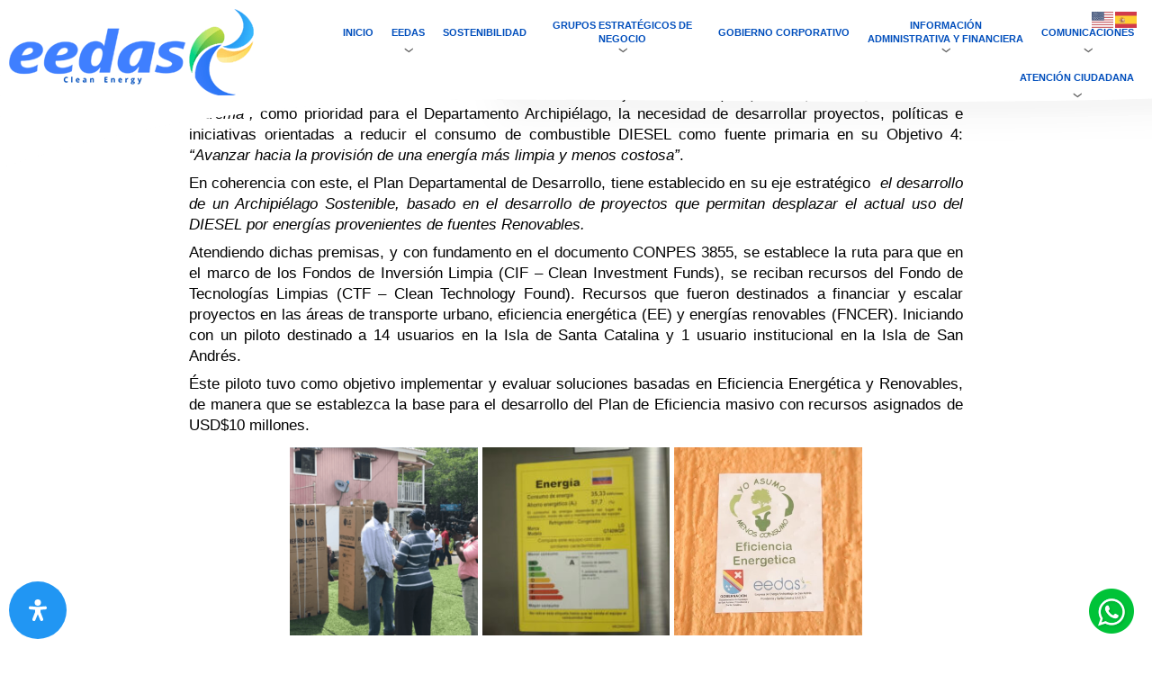

--- FILE ---
content_type: text/html; charset=UTF-8
request_url: https://eedas.com.co/stylisticmodal/sustitucion-y-reposicion-de-electrodomesticos-eficientes/
body_size: 38701
content:
<!doctype html>
<html lang="es" class="no-js">
<head>
	<meta charset="UTF-8">
	
	<meta name="viewport" content="width=device-width, initial-scale=1, maximum-scale=1" />
	<meta http-equiv="X-UA-Compatible" content="IE=edge,chrome=1" />
	<meta name="theme-color" content="#0B5152">

	<link href="https://eedas.com.co/wp-content/themes/eedas/style.css?v=1510538428" rel="stylesheet" type="text/css">
	<link href="https://eedas.com.co/wp-content/themes/eedas/css/reset.css" rel="stylesheet" type="text/css">
	<link href="https://eedas.com.co/wp-content/themes/eedas/css/normalize.min.css" rel="stylesheet" type="text/css">
	
	<meta name='robots' content='index, follow, max-image-preview:large, max-snippet:-1, max-video-preview:-1' />

	<!-- This site is optimized with the Yoast SEO plugin v25.1 - https://yoast.com/wordpress/plugins/seo/ -->
	<title>Sustitución y reposición de electrodomésticos eficientes | EEDAS</title>
	<link rel="canonical" href="https://eedas.com.co/stylisticmodal/sustitucion-y-reposicion-de-electrodomesticos-eficientes/" />
	<meta property="og:locale" content="es_ES" />
	<meta property="og:type" content="article" />
	<meta property="og:title" content="Sustitución y reposición de electrodomésticos eficientes | EEDAS" />
	<meta property="og:url" content="https://eedas.com.co/stylisticmodal/sustitucion-y-reposicion-de-electrodomesticos-eficientes/" />
	<meta property="og:site_name" content="EEDAS" />
	<meta property="article:modified_time" content="2022-03-15T19:55:15+00:00" />
	<meta property="og:image" content="https://eedas.com.co/wp-content/uploads/2021/09/Entrega-Santa-C.-Jefe.png" />
	<meta name="twitter:card" content="summary_large_image" />
	<meta name="twitter:label1" content="Tiempo de lectura" />
	<meta name="twitter:data1" content="2 minutos" />
	<script type="application/ld+json" class="yoast-schema-graph">{"@context":"https://schema.org","@graph":[{"@type":"WebPage","@id":"https://eedas.com.co/stylisticmodal/sustitucion-y-reposicion-de-electrodomesticos-eficientes/","url":"https://eedas.com.co/stylisticmodal/sustitucion-y-reposicion-de-electrodomesticos-eficientes/","name":"Sustitución y reposición de electrodomésticos eficientes | EEDAS","isPartOf":{"@id":"https://eedas.com.co/#website"},"primaryImageOfPage":{"@id":"https://eedas.com.co/stylisticmodal/sustitucion-y-reposicion-de-electrodomesticos-eficientes/#primaryimage"},"image":{"@id":"https://eedas.com.co/stylisticmodal/sustitucion-y-reposicion-de-electrodomesticos-eficientes/#primaryimage"},"thumbnailUrl":"https://eedas.com.co/wp-content/uploads/2021/09/Entrega-Santa-C.-Jefe.png","datePublished":"2021-09-03T15:39:24+00:00","dateModified":"2022-03-15T19:55:15+00:00","breadcrumb":{"@id":"https://eedas.com.co/stylisticmodal/sustitucion-y-reposicion-de-electrodomesticos-eficientes/#breadcrumb"},"inLanguage":"es","potentialAction":[{"@type":"ReadAction","target":["https://eedas.com.co/stylisticmodal/sustitucion-y-reposicion-de-electrodomesticos-eficientes/"]}]},{"@type":"ImageObject","inLanguage":"es","@id":"https://eedas.com.co/stylisticmodal/sustitucion-y-reposicion-de-electrodomesticos-eficientes/#primaryimage","url":"https://eedas.com.co/wp-content/uploads/2021/09/Entrega-Santa-C.-Jefe.png","contentUrl":"https://eedas.com.co/wp-content/uploads/2021/09/Entrega-Santa-C.-Jefe.png","width":521,"height":422},{"@type":"BreadcrumbList","@id":"https://eedas.com.co/stylisticmodal/sustitucion-y-reposicion-de-electrodomesticos-eficientes/#breadcrumb","itemListElement":[{"@type":"ListItem","position":1,"name":"Portada","item":"https://eedas.com.co/"},{"@type":"ListItem","position":2,"name":"Stylistic Modals","item":"https://eedas.com.co/stylisticmodal/"},{"@type":"ListItem","position":3,"name":"Sustitución y reposición de electrodomésticos eficientes"}]},{"@type":"WebSite","@id":"https://eedas.com.co/#website","url":"https://eedas.com.co/","name":"EEDAS","description":"Empresa de Energía del Archipiélago de San Andrés, Providencia y Santa Catalina","potentialAction":[{"@type":"SearchAction","target":{"@type":"EntryPoint","urlTemplate":"https://eedas.com.co/?s={search_term_string}"},"query-input":{"@type":"PropertyValueSpecification","valueRequired":true,"valueName":"search_term_string"}}],"inLanguage":"es"}]}</script>
	<!-- / Yoast SEO plugin. -->


<link rel="alternate" title="oEmbed (JSON)" type="application/json+oembed" href="https://eedas.com.co/wp-json/oembed/1.0/embed?url=https%3A%2F%2Feedas.com.co%2Fstylisticmodal%2Fsustitucion-y-reposicion-de-electrodomesticos-eficientes%2F" />
<link rel="alternate" title="oEmbed (XML)" type="text/xml+oembed" href="https://eedas.com.co/wp-json/oembed/1.0/embed?url=https%3A%2F%2Feedas.com.co%2Fstylisticmodal%2Fsustitucion-y-reposicion-de-electrodomesticos-eficientes%2F&#038;format=xml" />
<style id='wp-img-auto-sizes-contain-inline-css' type='text/css'>
img:is([sizes=auto i],[sizes^="auto," i]){contain-intrinsic-size:3000px 1500px}
/*# sourceURL=wp-img-auto-sizes-contain-inline-css */
</style>
<link rel='stylesheet' id='sbi_styles-css' href='https://eedas.com.co/wp-content/plugins/instagram-feed-pro/css/sbi-styles.min.css?ver=6.4' type='text/css' media='all' />
<style id='wp-emoji-styles-inline-css' type='text/css'>

	img.wp-smiley, img.emoji {
		display: inline !important;
		border: none !important;
		box-shadow: none !important;
		height: 1em !important;
		width: 1em !important;
		margin: 0 0.07em !important;
		vertical-align: -0.1em !important;
		background: none !important;
		padding: 0 !important;
	}
/*# sourceURL=wp-emoji-styles-inline-css */
</style>
<style id='wp-block-library-inline-css' type='text/css'>
:root{--wp-block-synced-color:#7a00df;--wp-block-synced-color--rgb:122,0,223;--wp-bound-block-color:var(--wp-block-synced-color);--wp-editor-canvas-background:#ddd;--wp-admin-theme-color:#007cba;--wp-admin-theme-color--rgb:0,124,186;--wp-admin-theme-color-darker-10:#006ba1;--wp-admin-theme-color-darker-10--rgb:0,107,160.5;--wp-admin-theme-color-darker-20:#005a87;--wp-admin-theme-color-darker-20--rgb:0,90,135;--wp-admin-border-width-focus:2px}@media (min-resolution:192dpi){:root{--wp-admin-border-width-focus:1.5px}}.wp-element-button{cursor:pointer}:root .has-very-light-gray-background-color{background-color:#eee}:root .has-very-dark-gray-background-color{background-color:#313131}:root .has-very-light-gray-color{color:#eee}:root .has-very-dark-gray-color{color:#313131}:root .has-vivid-green-cyan-to-vivid-cyan-blue-gradient-background{background:linear-gradient(135deg,#00d084,#0693e3)}:root .has-purple-crush-gradient-background{background:linear-gradient(135deg,#34e2e4,#4721fb 50%,#ab1dfe)}:root .has-hazy-dawn-gradient-background{background:linear-gradient(135deg,#faaca8,#dad0ec)}:root .has-subdued-olive-gradient-background{background:linear-gradient(135deg,#fafae1,#67a671)}:root .has-atomic-cream-gradient-background{background:linear-gradient(135deg,#fdd79a,#004a59)}:root .has-nightshade-gradient-background{background:linear-gradient(135deg,#330968,#31cdcf)}:root .has-midnight-gradient-background{background:linear-gradient(135deg,#020381,#2874fc)}:root{--wp--preset--font-size--normal:16px;--wp--preset--font-size--huge:42px}.has-regular-font-size{font-size:1em}.has-larger-font-size{font-size:2.625em}.has-normal-font-size{font-size:var(--wp--preset--font-size--normal)}.has-huge-font-size{font-size:var(--wp--preset--font-size--huge)}.has-text-align-center{text-align:center}.has-text-align-left{text-align:left}.has-text-align-right{text-align:right}.has-fit-text{white-space:nowrap!important}#end-resizable-editor-section{display:none}.aligncenter{clear:both}.items-justified-left{justify-content:flex-start}.items-justified-center{justify-content:center}.items-justified-right{justify-content:flex-end}.items-justified-space-between{justify-content:space-between}.screen-reader-text{border:0;clip-path:inset(50%);height:1px;margin:-1px;overflow:hidden;padding:0;position:absolute;width:1px;word-wrap:normal!important}.screen-reader-text:focus{background-color:#ddd;clip-path:none;color:#444;display:block;font-size:1em;height:auto;left:5px;line-height:normal;padding:15px 23px 14px;text-decoration:none;top:5px;width:auto;z-index:100000}html :where(.has-border-color){border-style:solid}html :where([style*=border-top-color]){border-top-style:solid}html :where([style*=border-right-color]){border-right-style:solid}html :where([style*=border-bottom-color]){border-bottom-style:solid}html :where([style*=border-left-color]){border-left-style:solid}html :where([style*=border-width]){border-style:solid}html :where([style*=border-top-width]){border-top-style:solid}html :where([style*=border-right-width]){border-right-style:solid}html :where([style*=border-bottom-width]){border-bottom-style:solid}html :where([style*=border-left-width]){border-left-style:solid}html :where(img[class*=wp-image-]){height:auto;max-width:100%}:where(figure){margin:0 0 1em}html :where(.is-position-sticky){--wp-admin--admin-bar--position-offset:var(--wp-admin--admin-bar--height,0px)}@media screen and (max-width:600px){html :where(.is-position-sticky){--wp-admin--admin-bar--position-offset:0px}}
/*wp_block_styles_on_demand_placeholder:696bdaff91a4b*/
/*# sourceURL=wp-block-library-inline-css */
</style>
<style id='classic-theme-styles-inline-css' type='text/css'>
/*! This file is auto-generated */
.wp-block-button__link{color:#fff;background-color:#32373c;border-radius:9999px;box-shadow:none;text-decoration:none;padding:calc(.667em + 2px) calc(1.333em + 2px);font-size:1.125em}.wp-block-file__button{background:#32373c;color:#fff;text-decoration:none}
/*# sourceURL=/wp-includes/css/classic-themes.min.css */
</style>
<link rel='stylesheet' id='fontawesome-free-css' href='https://eedas.com.co/wp-content/plugins/getwid/vendors/fontawesome-free/css/all.min.css?ver=5.5.0' type='text/css' media='all' />
<link rel='stylesheet' id='slick-css' href='https://eedas.com.co/wp-content/plugins/getwid/vendors/slick/slick/slick.min.css?ver=1.9.0' type='text/css' media='all' />
<link rel='stylesheet' id='slick-theme-css' href='https://eedas.com.co/wp-content/plugins/getwid/vendors/slick/slick/slick-theme.min.css?ver=1.9.0' type='text/css' media='all' />
<link rel='stylesheet' id='mp-fancybox-css' href='https://eedas.com.co/wp-content/plugins/getwid/vendors/mp-fancybox/jquery.fancybox.min.css?ver=3.5.7-mp.1' type='text/css' media='all' />
<link rel='stylesheet' id='getwid-blocks-css' href='https://eedas.com.co/wp-content/plugins/getwid/assets/css/blocks.style.css?ver=2.1.1' type='text/css' media='all' />
<link rel='stylesheet' id='contact-form-7-css' href='https://eedas.com.co/wp-content/plugins/contact-form-7/includes/css/styles.css?ver=6.0.6' type='text/css' media='all' />
<link rel='stylesheet' id='stylistic_modals_izimodal_css-css' href='https://eedas.com.co/wp-content/plugins/stylistic-modals/vendor/css/iziModal.min.css?ver=6.9' type='text/css' media='all' />
<link rel='stylesheet' id='stylistic_modals_main_css-css' href='https://eedas.com.co/wp-content/plugins/stylistic-modals/assets/css/stylistic-modal.css?ver=6.9' type='text/css' media='all' />
<link rel='stylesheet' id='uag-style-1256-css' href='https://eedas.com.co/wp-content/uploads/uag-plugin/assets/1000/uag-css-1256.css?ver=1766698641' type='text/css' media='all' />
<link rel='stylesheet' id='mdp-readabler-css' href='https://eedas.com.co/wp-content/plugins/readabler/css/readabler.min.css?ver=2.0.2' type='text/css' media='all' />
<style id='mdp-readabler-inline-css' type='text/css'>

		:root{
			--readabler-overlay: #0253ee;--readabler-bg: #ffffff;--readabler-bg-dark: #16191b;--readabler-text: #333;--readabler-text-dark: #deeffd;--readabler-color: rgba(33, 111, 243, 1);--readabler-color-dark: rgba(33, 111, 243, 1);--readabler-color-transparent: rgba(33,111,243,.2);--readabler-color-transparent-dark: rgba(33,111,243,.2);--readabler-color-transparent-15: rgba(33,111,243,.15);--readabler-color-transparent-15-dark: rgba(33,111,243,.15);--readabler-color-transparent-25: rgba(33,111,243,.25);--readabler-color-transparent-25-dark: rgba(33,111,243,.25);--readabler-color-transparent-50: rgba(33,111,243,.5);--readabler-color-transparent-50-dark: rgba(33,111,243,.5);--readabler-border-radius: 20px;--readabler-animate: 600ms;--readabler-reading-mask-color: rgba(0, 0, 0, 0.7);--readabler-text-magnifier-bg-color: rbga(255, 255, 255, 0.9);--readabler-text-magnifier-color: #595959;--readabler-text-magnifier-font-size: 36px;--readabler-highlight-titles-style: solid;--readabler-highlight-titles-color: #639af9;--readabler-highlight-titles-width: 2px;--readabler-highlight-titles-offset: 2px;--readabler-highlight-links-style: solid;--readabler-highlight-links-color: #639af9;--readabler-highlight-links-width: 2px;--readabler-highlight-links-offset: 2px;--readabler-reading-guide-width: 500px;--readabler-reading-guide-height: 12px;--readabler-reading-guide-bg-color: #0274e6;--readabler-reading-guide-border-color: #000000;--readabler-reading-guide-border-width: 2px;--readabler-reading-guide-border-radius: 10px;--readabler-reading-guide-arrow: 10;--readabler-highlight-hover-style: solid;--readabler-highlight-hover-color: #639af9;--readabler-highlight-hover-width: 2px;--readabler-highlight-hover-offset: 2px;--readabler-highlight-focus-style: solid;--readabler-highlight-focus-color: #639af9;--readabler-highlight-focus-width: 2px;--readabler-highlight-focus-offset: 2px;
		}
		.mdp-readabler-tts {
		
			--readabler-tts-bg: transparent;
			--readabler-tts-color: transparent;
			
		}
        .mdp-readabler-trigger-button-box{
        
            --readabler-btn-margin: 10px;
            --readabler-btn-padding: 20px;
            --readabler-btn-radius: 50px;
            --readabler-btn-color: rgba(255, 255, 255, 1);
            --readabler-btn-color-hover: rgba(33, 150, 243, 1);
            --readabler-btn-bg: rgba(33, 150, 243, 1);
            --readabler-btn-bg-hover: rgba(255, 255, 255, 1);
            --readabler-btn-size: 24px;
            --readabler-btn-delay: 0s;
        
        }
		#mdp-readabler-voice-navigation{
			--readabler-bg: #ffffff;
            --readabler-bg-dark: #16191b;
            --readabler-text: #333;
            --readabler-text-dark: #deeffd;
            --readabler-color: rgba(33, 111, 243, 1);
            --readabler-color-dark: rgba(33, 111, 243, 1);
            --readabler-color-transparent: rgba(33,111,243,.2);
            --readabler-color-transparent-dark: rgba(33,111,243,.2);
            --readabler-border-radius: 20px;
            --readabler-animate: 600ms;
		}
		
	        #mdp-readabler-keyboard-box {
	        
	        	--readabler-keyboard-light-bg: #ececec;
	        	--readabler-keyboard-light-key-bg: #ffffff;
	        	--readabler-keyboard-light-key: #111111;	        	
	        	--readabler-keyboard-dark-bg: #000000CC;
	        	--readabler-keyboard-dark-key-bg: rgba( 0, 0, 0, .5 );
	        	--readabler-keyboard-dark-key: #ffffff;
	        
	        }	        
	        
/*# sourceURL=mdp-readabler-inline-css */
</style>
<script type="text/javascript" src="https://eedas.com.co/wp-includes/js/jquery/jquery.min.js?ver=3.7.1" id="jquery-core-js"></script>
<script type="text/javascript" src="https://eedas.com.co/wp-includes/js/jquery/jquery-migrate.min.js?ver=3.4.1" id="jquery-migrate-js"></script>
<script type="text/javascript" src="https://eedas.com.co/wp-content/plugins/stylistic-modals/vendor/js/iziModal.min.js?ver=6.9" id="stylistic_modals_izimodal_js-js"></script>
<script type="text/javascript" src="https://eedas.com.co/wp-content/plugins/stylistic-modals/vendor/js/js.cookie.min.js?ver=6.9" id="stylistic_modals_js_cookies_js-js"></script>
<link rel="https://api.w.org/" href="https://eedas.com.co/wp-json/" /><link rel="alternate" title="JSON" type="application/json" href="https://eedas.com.co/wp-json/wp/v2/stylisticmodal/1256" /><link rel="EditURI" type="application/rsd+xml" title="RSD" href="https://eedas.com.co/xmlrpc.php?rsd" />
<meta name="generator" content="WordPress 6.9" />
<link rel='shortlink' href='https://eedas.com.co/?p=1256' />
<noscript><style>.simply-gallery-amp{ display: block !important; }</style></noscript><noscript><style>.sgb-preloader{ display: none !important; }</style></noscript><style id="uagb-style-conditional-extension">@media (min-width: 1025px){body .uag-hide-desktop.uagb-google-map__wrap,body .uag-hide-desktop{display:none !important}}@media (min-width: 768px) and (max-width: 1024px){body .uag-hide-tab.uagb-google-map__wrap,body .uag-hide-tab{display:none !important}}@media (max-width: 767px){body .uag-hide-mob.uagb-google-map__wrap,body .uag-hide-mob{display:none !important}}</style><link rel="icon" href="https://eedas.com.co/wp-content/uploads/2021/08/favicon.png" sizes="32x32" />
<link rel="icon" href="https://eedas.com.co/wp-content/uploads/2021/08/favicon.png" sizes="192x192" />
<link rel="apple-touch-icon" href="https://eedas.com.co/wp-content/uploads/2021/08/favicon.png" />
<meta name="msapplication-TileImage" content="https://eedas.com.co/wp-content/uploads/2021/08/favicon.png" />
</head>
<body id="topbody" class="wp-singular stylisticmodal-template-default single single-stylisticmodal postid-1256 wp-theme-eedas loading intern" >
<div id="page-loader">
	<div id="container-preloader">
		<img src="https://eedas.com.co/wp-content/themes/eedas/images/logo.png" alt="Logo preload" class="logo-preloader">
	</div>
</div>
	<div id="widget-whatsapp"><aside id="text-9" class="widget widget_text">			<div class="textwidget"><p><a href="https://wa.me/573176569801" target="_blank" rel="noopener"><img decoding="async" class="alignnone size-full wp-image-3632" src="https://eedas.com.co/wp-content/uploads/2021/11/icon-whatsapp.png" alt="" width="50" height="50" /></a></p>
</div>
		</aside></div>
<div id="offcanvas">
	<a href="javascript:void(0);" id="nav-responsive-close"><img src="https://eedas.com.co/wp-content/themes/eedas/images/close.png" alt="Menú" class="container-left-close"></a>
	<img src="https://eedas.com.co/wp-content/themes/eedas/images/logo.png" alt="Logo" class="logo" />
	<div id="container-nav-offcanvas">
		<ul id="menu-menu-espanol" class="menu"><li id="menu-item-5610" class="menu-item menu-item-type-post_type menu-item-object-page menu-item-home menu-item-5610"><a href="https://eedas.com.co/">Inicio</a></li>
<li id="menu-item-5634" class="menu-item menu-item-type-post_type menu-item-object-page menu-item-has-children menu-item-5634"><a href="https://eedas.com.co/eedas/">EEDAS</a>
<ul class="sub-menu">
	<li id="menu-item-5635" class="menu-item menu-item-type-post_type menu-item-object-page menu-item-5635"><a href="https://eedas.com.co/eedas/quienes-somos/">¿Quiénes somos?</a></li>
	<li id="menu-item-5638" class="menu-item menu-item-type-post_type menu-item-object-page menu-item-5638"><a href="https://eedas.com.co/eedas/historia/">Historia</a></li>
	<li id="menu-item-5637" class="menu-item menu-item-type-post_type menu-item-object-page menu-item-5637"><a href="https://eedas.com.co/eedas/direccionamiento-estrategico/">Direccionamiento estratégico</a></li>
	<li id="menu-item-5636" class="menu-item menu-item-type-post_type menu-item-object-page menu-item-5636"><a href="https://eedas.com.co/eedas/archivistica-institucional/">Archivística Institucional</a></li>
	<li id="menu-item-5640" class="menu-item menu-item-type-post_type menu-item-object-page menu-item-5640"><a href="https://eedas.com.co/eedas/sistema-de-gestion-de-calidad/">Sistema de Gestión de Calidad</a></li>
</ul>
</li>
<li id="menu-item-5657" class="menu-item menu-item-type-post_type menu-item-object-page menu-item-5657"><a href="https://eedas.com.co/sostenibilidad/">Sostenibilidad</a></li>
<li id="menu-item-5647" class="menu-item menu-item-type-post_type menu-item-object-page menu-item-has-children menu-item-5647"><a href="https://eedas.com.co/grupos-estrategicos-de-negocio/">Grupos estratégicos de negocio</a>
<ul class="sub-menu">
	<li id="menu-item-5648" class="menu-item menu-item-type-post_type menu-item-object-page menu-item-5648"><a href="https://eedas.com.co/grupos-estrategicos-de-negocio/interventoria-y-supervision/">Interventoría Y Supervisión</a></li>
	<li id="menu-item-5649" class="menu-item menu-item-type-post_type menu-item-object-page menu-item-5649"><a href="https://eedas.com.co/grupos-estrategicos-de-negocio/sea/">SEA</a></li>
	<li id="menu-item-5663" class="menu-item menu-item-type-post_type menu-item-object-page menu-item-5663"><a href="https://eedas.com.co/grupos-estrategicos-de-negocio/think-green/">Think Green</a></li>
</ul>
</li>
<li id="menu-item-5646" class="menu-item menu-item-type-post_type menu-item-object-page menu-item-5646"><a href="https://eedas.com.co/gobierno-corporativo/">Gobierno corporativo</a></li>
<li id="menu-item-5651" class="menu-item menu-item-type-post_type menu-item-object-page menu-item-has-children menu-item-5651"><a href="https://eedas.com.co/informacion-administrativa-y-financiera/">Información administrativa y financiera</a>
<ul class="sub-menu">
	<li id="menu-item-5652" class="menu-item menu-item-type-post_type menu-item-object-page menu-item-5652"><a href="https://eedas.com.co/informacion-administrativa-y-financiera/estados-financieros/">Estados financieros</a></li>
	<li id="menu-item-5653" class="menu-item menu-item-type-post_type menu-item-object-page menu-item-5653"><a href="https://eedas.com.co/informacion-administrativa-y-financiera/plan-anual-de-compras/">Plan anual de compras</a></li>
	<li id="menu-item-5654" class="menu-item menu-item-type-post_type menu-item-object-page menu-item-5654"><a href="https://eedas.com.co/informacion-administrativa-y-financiera/presupuesto-anual/">Presupuesto anual</a></li>
	<li id="menu-item-5666" class="menu-item menu-item-type-post_type menu-item-object-page menu-item-5666"><a href="https://eedas.com.co/informacion-administrativa-y-financiera/informacion-administrativa/">Información Administrativa</a></li>
</ul>
</li>
<li id="menu-item-5630" class="menu-item menu-item-type-post_type menu-item-object-page menu-item-has-children menu-item-5630"><a href="https://eedas.com.co/comunicaciones/">Comunicaciones</a>
<ul class="sub-menu">
	<li id="menu-item-5631" class="menu-item menu-item-type-post_type menu-item-object-page menu-item-5631"><a href="https://eedas.com.co/comunicaciones/comunicados-de-prensa/">Comunicados de prensa</a></li>
	<li id="menu-item-5632" class="menu-item menu-item-type-post_type menu-item-object-page menu-item-5632"><a href="https://eedas.com.co/comunicaciones/noticias-selectas/">Noticias selectas</a></li>
	<li id="menu-item-5662" class="menu-item menu-item-type-post_type menu-item-object-page menu-item-5662"><a href="https://eedas.com.co/video/">Videos</a></li>
</ul>
</li>
<li id="menu-item-5615" class="menu-item menu-item-type-post_type menu-item-object-page menu-item-has-children menu-item-5615"><a href="https://eedas.com.co/atencion-ciudadana/">Atención ciudadana</a>
<ul class="sub-menu">
	<li id="menu-item-5617" class="menu-item menu-item-type-post_type menu-item-object-page menu-item-5617"><a href="https://eedas.com.co/atencion-ciudadana/preguntas-frecuentes/">Preguntas frecuentes</a></li>
	<li id="menu-item-5618" class="menu-item menu-item-type-post_type menu-item-object-page menu-item-5618"><a href="https://eedas.com.co/atencion-ciudadana/servicios/">Servicios</a></li>
	<li id="menu-item-5626" class="menu-item menu-item-type-post_type menu-item-object-page menu-item-5626"><a href="https://eedas.com.co/solicitud-abierta-de-ofertas/">Solicitud abierta de ofertas</a></li>
	<li id="menu-item-5616" class="menu-item menu-item-type-post_type menu-item-object-page menu-item-5616"><a href="https://eedas.com.co/atencion-ciudadana/__trashed/">Notificaciones judiciales</a></li>
	<li id="menu-item-5639" class="menu-item menu-item-type-post_type menu-item-object-page menu-item-5639"><a href="https://eedas.com.co/eedas/politicas-de-privacidad/">Políticas de Privacidad</a></li>
</ul>
</li>
</ul>	</div>
			<div id="widget-social-offcanvas"><aside id="custom_html-2" class="widget_text widget widget_custom_html"><div class="textwidget custom-html-widget"><p>Síguenos en</p>
<ul><li><a href="https://www.facebook.com/EnergiaArchipielago" target="_blank" rel="noreferrer noopener">Facebook</a></li><li><a href="https://www.instagram.com/eedassaesp/" target="_blank" rel="noreferrer noopener">Instagram</a></li><li><a href="https://twitter.com/eedassaesp" data-type="URL" data-id="https://twitter.com/eedassaesp" target="_blank" rel="noreferrer noopener">Twitter</a></li><li><a href="https://www.youtube.com/channel/UCTlpYR12G5rzKNzE3rWiA3w" target="_blank" rel="noreferrer noopener">Youtube</a></li></ul></div></aside></div>
	</div>
<div id="scrollto_top">
	<a href="#topbody" id="scrolltop-btn">Ir arriba</a>
</div>
<div id="header">
	<div class="container-row">
		<div id="container-logo">
			<a href="https://eedas.com.co"><img src="https://eedas.com.co/wp-content/themes/eedas/images/logo.png" alt="Logo" class="logo"></a>
		</div>
		<div id="container-right-header">
			<a href="javascript:void(0);" id="nav-responsive-icon" class="movil"><img src="https://eedas.com.co/wp-content/themes/eedas/images/nav-responsive2.png" alt="Menú" class="nav-responsive-iconimg"></a>
			<div id="container-language">
													<div id="widget-language"><aside id="gtranslate-2" class="widget widget_gtranslate"><div class="gtranslate_wrapper" id="gt-wrapper-49527592"></div></aside></div>
							</div>
			<div id="container-nav" class="fullpc">
				<ul id="menu-menu-espanol-1" class="menu"><li class="menu-item menu-item-type-post_type menu-item-object-page menu-item-home menu-item-5610"><a href="https://eedas.com.co/">Inicio</a></li>
<li class="menu-item menu-item-type-post_type menu-item-object-page menu-item-has-children menu-item-5634"><a href="https://eedas.com.co/eedas/">EEDAS</a>
<ul class="sub-menu">
	<li class="menu-item menu-item-type-post_type menu-item-object-page menu-item-5635"><a href="https://eedas.com.co/eedas/quienes-somos/">¿Quiénes somos?</a></li>
	<li class="menu-item menu-item-type-post_type menu-item-object-page menu-item-5638"><a href="https://eedas.com.co/eedas/historia/">Historia</a></li>
	<li class="menu-item menu-item-type-post_type menu-item-object-page menu-item-5637"><a href="https://eedas.com.co/eedas/direccionamiento-estrategico/">Direccionamiento estratégico</a></li>
	<li class="menu-item menu-item-type-post_type menu-item-object-page menu-item-5636"><a href="https://eedas.com.co/eedas/archivistica-institucional/">Archivística Institucional</a></li>
	<li class="menu-item menu-item-type-post_type menu-item-object-page menu-item-5640"><a href="https://eedas.com.co/eedas/sistema-de-gestion-de-calidad/">Sistema de Gestión de Calidad</a></li>
</ul>
</li>
<li class="menu-item menu-item-type-post_type menu-item-object-page menu-item-5657"><a href="https://eedas.com.co/sostenibilidad/">Sostenibilidad</a></li>
<li class="menu-item menu-item-type-post_type menu-item-object-page menu-item-has-children menu-item-5647"><a href="https://eedas.com.co/grupos-estrategicos-de-negocio/">Grupos estratégicos de negocio</a>
<ul class="sub-menu">
	<li class="menu-item menu-item-type-post_type menu-item-object-page menu-item-5648"><a href="https://eedas.com.co/grupos-estrategicos-de-negocio/interventoria-y-supervision/">Interventoría Y Supervisión</a></li>
	<li class="menu-item menu-item-type-post_type menu-item-object-page menu-item-5649"><a href="https://eedas.com.co/grupos-estrategicos-de-negocio/sea/">SEA</a></li>
	<li class="menu-item menu-item-type-post_type menu-item-object-page menu-item-5663"><a href="https://eedas.com.co/grupos-estrategicos-de-negocio/think-green/">Think Green</a></li>
</ul>
</li>
<li class="menu-item menu-item-type-post_type menu-item-object-page menu-item-5646"><a href="https://eedas.com.co/gobierno-corporativo/">Gobierno corporativo</a></li>
<li class="menu-item menu-item-type-post_type menu-item-object-page menu-item-has-children menu-item-5651"><a href="https://eedas.com.co/informacion-administrativa-y-financiera/">Información administrativa y financiera</a>
<ul class="sub-menu">
	<li class="menu-item menu-item-type-post_type menu-item-object-page menu-item-5652"><a href="https://eedas.com.co/informacion-administrativa-y-financiera/estados-financieros/">Estados financieros</a></li>
	<li class="menu-item menu-item-type-post_type menu-item-object-page menu-item-5653"><a href="https://eedas.com.co/informacion-administrativa-y-financiera/plan-anual-de-compras/">Plan anual de compras</a></li>
	<li class="menu-item menu-item-type-post_type menu-item-object-page menu-item-5654"><a href="https://eedas.com.co/informacion-administrativa-y-financiera/presupuesto-anual/">Presupuesto anual</a></li>
	<li class="menu-item menu-item-type-post_type menu-item-object-page menu-item-5666"><a href="https://eedas.com.co/informacion-administrativa-y-financiera/informacion-administrativa/">Información Administrativa</a></li>
</ul>
</li>
<li class="menu-item menu-item-type-post_type menu-item-object-page menu-item-has-children menu-item-5630"><a href="https://eedas.com.co/comunicaciones/">Comunicaciones</a>
<ul class="sub-menu">
	<li class="menu-item menu-item-type-post_type menu-item-object-page menu-item-5631"><a href="https://eedas.com.co/comunicaciones/comunicados-de-prensa/">Comunicados de prensa</a></li>
	<li class="menu-item menu-item-type-post_type menu-item-object-page menu-item-5632"><a href="https://eedas.com.co/comunicaciones/noticias-selectas/">Noticias selectas</a></li>
	<li class="menu-item menu-item-type-post_type menu-item-object-page menu-item-5662"><a href="https://eedas.com.co/video/">Videos</a></li>
</ul>
</li>
<li class="menu-item menu-item-type-post_type menu-item-object-page menu-item-has-children menu-item-5615"><a href="https://eedas.com.co/atencion-ciudadana/">Atención ciudadana</a>
<ul class="sub-menu">
	<li class="menu-item menu-item-type-post_type menu-item-object-page menu-item-5617"><a href="https://eedas.com.co/atencion-ciudadana/preguntas-frecuentes/">Preguntas frecuentes</a></li>
	<li class="menu-item menu-item-type-post_type menu-item-object-page menu-item-5618"><a href="https://eedas.com.co/atencion-ciudadana/servicios/">Servicios</a></li>
	<li class="menu-item menu-item-type-post_type menu-item-object-page menu-item-5626"><a href="https://eedas.com.co/solicitud-abierta-de-ofertas/">Solicitud abierta de ofertas</a></li>
	<li class="menu-item menu-item-type-post_type menu-item-object-page menu-item-5616"><a href="https://eedas.com.co/atencion-ciudadana/__trashed/">Notificaciones judiciales</a></li>
	<li class="menu-item menu-item-type-post_type menu-item-object-page menu-item-5639"><a href="https://eedas.com.co/eedas/politicas-de-privacidad/">Políticas de Privacidad</a></li>
</ul>
</li>
</ul>			</div>
		</div>
	</div>
</div>
    <div id="main-wrapper">
        <div class="content-page container-row">
            <div class="container_column-content content-full">
                                    <article class="box post">
                        <header class="title-single-post">
                            <h2>Sustitución y reposición de electrodomésticos eficientes</h2>
                        </header>
                        
<section class="wp-block-uagb-section uagb-section__wrap uagb-section__background-undefined uagb-block-66395043 justificado"><div class="uagb-section__overlay"></div><div class="uagb-section__inner-wrap">
<p style="font-size:17px">El Plan Nacional de Desarrollo 2014-2018 determinó en su eje <em>“A. Caribe próspero, equitativo y sin pobreza extrema”,</em> como prioridad para el Departamento Archipiélago, la necesidad de desarrollar proyectos, políticas e iniciativas orientadas a reducir el consumo de combustible DIESEL como fuente primaria en su Objetivo 4: <em>“Avanzar hacia la provisión de una energía más limpia y menos costosa”</em>.</p>



<p style="font-size:17px">En coherencia con este, el Plan Departamental de Desarrollo, tiene establecido en su eje estratégico&nbsp; <em>el desarrollo de un Archipiélago Sostenible, basado en el desarrollo de proyectos que permitan desplazar el actual uso del DIESEL por energías provenientes de fuentes Renovables.</em></p>



<p style="font-size:17px">Atendiendo dichas premisas, y con fundamento en el documento CONPES 3855, se establece la ruta para que en el marco de los Fondos de Inversión Limpia (CIF – Clean Investment Funds), se reciban recursos del Fondo de Tecnologías Limpias (CTF – Clean Technology Found). Recursos que fueron destinados a financiar y escalar proyectos en las áreas de transporte urbano, eficiencia energética (EE) y energías renovables (FNCER). Iniciando con un piloto destinado a 14 usuarios en la Isla de Santa Catalina y 1 usuario institucional en la Isla de San Andrés.</p>



<p style="font-size:17px">Éste piloto tuvo como objetivo implementar y evaluar soluciones basadas en Eficiencia Energética y Renovables, de manera que se establezca la base para el desarrollo del Plan de Eficiencia masivo con recursos asignados de USD$10 millones.</p>


<div class="pgc-sgb-cb wp-block-pgcsimplygalleryblock-grid " data-gallery-id="0d681443"><div class="sgb-preloader" id="pr_0d681443">
	<div class="sgb-square" style="background:#d4d4d4"></div>
	<div class="sgb-square" style="background:#d4d4d4"></div>
	<div class="sgb-square" style="background:#d4d4d4"></div>
	<div class="sgb-square" style="background:#d4d4d4"></div></div><div class="simply-gallery-amp pgc_sgb_slider " style="display: none;"><div class="sgb-gallery"><div class="sgb-item"><a href="https://eedas.com.co/stylisticmodal/sustitucion-y-reposicion-de-electrodomesticos-eficientes/entrega-santa-c-jefe/" target="_blank"><img decoding="async" alt="" width="300" height="243" loading="lazy" src="https://eedas.com.co/wp-content/uploads/2021/09/Entrega-Santa-C.-Jefe-300x243.png" srcset="https://eedas.com.co/wp-content/uploads/2021/09/Entrega-Santa-C.-Jefe-300x243.png 300w,https://eedas.com.co/wp-content/uploads/2021/09/Entrega-Santa-C.-Jefe.png 521w" sizes="auto, 250px"/></a></div><div class="sgb-item"><a href="https://eedas.com.co/stylisticmodal/sustitucion-y-reposicion-de-electrodomesticos-eficientes/imagen-6/" target="_blank"><img decoding="async" alt="" width="300" height="205" loading="lazy" src="https://eedas.com.co/wp-content/uploads/2021/09/Imagen-6-300x205.jpg" srcset="https://eedas.com.co/wp-content/uploads/2021/09/Imagen-6-300x205.jpg 300w,https://eedas.com.co/wp-content/uploads/2021/09/Imagen-6-1024x700.jpg 1024w,https://eedas.com.co/wp-content/uploads/2021/09/Imagen-6.jpg 1052w" sizes="auto, 250px"/></a></div><div class="sgb-item"><a href="https://eedas.com.co/stylisticmodal/sustitucion-y-reposicion-de-electrodomesticos-eficientes/imagen8-3/" target="_blank"><img decoding="async" alt="" width="300" height="182" loading="lazy" src="https://eedas.com.co/wp-content/uploads/2021/09/Imagen8-3-300x182.jpg" srcset="https://eedas.com.co/wp-content/uploads/2021/09/Imagen8-3-300x182.jpg 300w,https://eedas.com.co/wp-content/uploads/2021/09/Imagen8-3.jpg 1006w" sizes="auto, 250px"/></a></div></div></div><script type="application/json" class="sgb-data">{"collectionColumns":4,"galleryType":"pgc_sgb_grid","galleryId":"0d681443","images":[{"id":1313,"title":"Entrega Santa C. Jefe","url":"https://eedas.com.co/wp-content/uploads/2021/09/Entrega-Santa-C.-Jefe.png","link":"https://eedas.com.co/stylisticmodal/sustitucion-y-reposicion-de-electrodomesticos-eficientes/entrega-santa-c-jefe/","alt":"","description":"","caption":"","mime":"image/png","type":"image","width":521,"height":422,"sizes":{"thumbnail":{"height":150,"width":150,"url":"https://eedas.com.co/wp-content/uploads/2021/09/Entrega-Santa-C.-Jefe-150x150.png","orientation":"landscape"},"medium":{"height":243,"width":300,"url":"https://eedas.com.co/wp-content/uploads/2021/09/Entrega-Santa-C.-Jefe-300x243.png","orientation":"landscape"},"full":{"url":"https://eedas.com.co/wp-content/uploads/2021/09/Entrega-Santa-C.-Jefe.png","height":422,"width":521,"orientation":"landscape"}},"meta":false,"postlink":"https://eedas.com.co/stylisticmodal/sustitucion-y-reposicion-de-electrodomesticos-eficientes/entrega-santa-c-jefe/"},{"id":1316,"title":"Imagen 6","url":"https://eedas.com.co/wp-content/uploads/2021/09/Imagen-6.jpg","link":"https://eedas.com.co/stylisticmodal/sustitucion-y-reposicion-de-electrodomesticos-eficientes/imagen-6/","alt":"","description":"","caption":"","mime":"image/jpeg","type":"image","width":1052,"height":719,"sizes":{"thumbnail":{"height":150,"width":150,"url":"https://eedas.com.co/wp-content/uploads/2021/09/Imagen-6-150x150.jpg","orientation":"landscape"},"medium":{"height":205,"width":300,"url":"https://eedas.com.co/wp-content/uploads/2021/09/Imagen-6-300x205.jpg","orientation":"landscape"},"large":{"height":700,"width":1024,"url":"https://eedas.com.co/wp-content/uploads/2021/09/Imagen-6-1024x700.jpg","orientation":"landscape"},"full":{"url":"https://eedas.com.co/wp-content/uploads/2021/09/Imagen-6.jpg","height":719,"width":1052,"orientation":"landscape"}},"meta":false,"postlink":"https://eedas.com.co/stylisticmodal/sustitucion-y-reposicion-de-electrodomesticos-eficientes/imagen-6/"},{"id":1317,"title":"Imagen8 (3)","url":"https://eedas.com.co/wp-content/uploads/2021/09/Imagen8-3.jpg","link":"https://eedas.com.co/stylisticmodal/sustitucion-y-reposicion-de-electrodomesticos-eficientes/imagen8-3/","alt":"","description":"","caption":"","mime":"image/jpeg","type":"image","width":1006,"height":609,"sizes":{"thumbnail":{"height":150,"width":150,"url":"https://eedas.com.co/wp-content/uploads/2021/09/Imagen8-3-150x150.jpg","orientation":"landscape"},"medium":{"height":182,"width":300,"url":"https://eedas.com.co/wp-content/uploads/2021/09/Imagen8-3-300x182.jpg","orientation":"landscape"},"full":{"url":"https://eedas.com.co/wp-content/uploads/2021/09/Imagen8-3.jpg","height":609,"width":1006,"orientation":"landscape"}},"meta":false,"postlink":"https://eedas.com.co/stylisticmodal/sustitucion-y-reposicion-de-electrodomesticos-eficientes/imagen8-3/"}],"itemsMetaDataCollection":[],"galleryData":"{\u0022copyRProtection\u0022:false,\u0022copyRAlert\u0022:\u0022Hello, this photo is mine!\u0022,\u0022sliderScrollNavi\u0022:false,\u0022sliderNextPrevAnimation\u0022:\u0022animation\u0022,\u0022galleryScrollPositionControll\u0022:false,\u0022sliderVideoAutoPlay\u0022:false,\u0022sliderItemCounterEnable\u0022:true,\u0022sliderCaptionSrc\u0022:\u0022caption\u0022,\u0022sliderItemTitleEnable\u0022:false,\u0022sliderItemTitleFontSize\u0022:18,\u0022sliderItemTitleTextColor\u0022:\u0022rgba(255,255,255,1)\u0022,\u0022itemCounterColor\u0022:\u0022rgba(255,255,255,1)\u0022,\u0022sliderThumbBarEnable\u0022:true,\u0022sliderThumbBarHoverColor\u0022:\u0022rgba(240,240,240,1)\u0022,\u0022sliderBgColor\u0022:\u0022rgba(0,0,0,0.8)\u0022,\u0022sliderPreloaderColor\u0022:\u0022rgba(240,240,240,1)\u0022,\u0022sliderHeaderFooterBgColor\u0022:\u0022rgba(0,0,0,0.4)\u0022,\u0022sliderNavigationColor\u0022:\u0022rgba(0,0,0,1)\u0022,\u0022sliderNavigationColorOver\u0022:\u0022rgba(255,255,255,1)\u0022,\u0022sliderNavigationIconColor\u0022:\u0022rgba(255,255,255,1)\u0022,\u0022sliderNavigationIconColorOver\u0022:\u0022rgba(0,0,0,1)\u0022,\u0022sliderSlideshow\u0022:true,\u0022sliderSlideshowDelay\u0022:8,\u0022slideshowIndicatorColor\u0022:\u0022rgba(255,255,255,1)\u0022,\u0022slideshowIndicatorColorBg\u0022:\u0022rgba(255,255,255,0.5)\u0022,\u0022sliderThumbSubMenuBackgroundColor\u0022:\u0022rgba(255,255,255,0)\u0022,\u0022sliderThumbSubMenuBackgroundColorOver\u0022:\u0022rgba(255,255,255,1)\u0022,\u0022sliderThumbSubMenuIconColor\u0022:\u0022rgba(255,255,255,1)\u0022,\u0022sliderThumbSubMenuIconHoverColor\u0022:\u0022rgba(0,0,0,1)\u0022,\u0022sliderSocialShareEnabled\u0022:true,\u0022sliderZoomEnable\u0022:true,\u0022sliderFullscreenEnabled\u0022:true,\u0022modaBgColor\u0022:\u0022rgba(0,0,0,0.8)\u0022,\u0022modalIconColor\u0022:\u0022rgba(255,255,255,1)\u0022,\u0022modalIconColorHover\u0022:\u0022rgba(255,255,255,0.8)\u0022,\u0022shareFacebook\u0022:true,\u0022shareTwitter\u0022:true,\u0022sharePinterest\u0022:true,\u0022sliderItemDownload\u0022:true,\u0022shareCopyLink\u0022:true,\u0022sharePost\u0022:\u0022sharelink\u0022,\u0022tagsFilter\u0022:false,\u0022tagCloudAll\u0022:\u0022All\u0022,\u0022tagCloudBgColor\u0022:\u0022rgba(153,153,153,1)\u0022,\u0022tagCloudBgColorOver\u0022:\u0022rgba(253,253,253,1)\u0022,\u0022tagCloudTextColor\u0022:\u0022rgba(253,253,253,1)\u0022,\u0022tagCloudTextColorOver\u0022:\u0022rgba(153,153,153,1)\u0022,\u0022tagCloudFontSize\u0022:16,\u0022deepLinking\u0022:false,\u0022useLightbox\u0022:true,\u0022thumbClickAction\u0022:\u0022useLightbox\u0022,\u0022numItemsDisplayed\u0022:0,\u0022lazyLoading\u0022:true,\u0022contentNoPadding\u0022:false,\u0022galleryPreloaderColor\u0022:\u0022rgba(230,230,230,1)\u0022,\u0022galleryBgColor\u0022:\u0022rgba(0,0,0,0)\u0022,\u0022galleryBorderRadius\u0022:0,\u0022customCSS\u0022:\u0022\u0022,\u0022collectionColumns\u0022:4,\u0022thumbHieghtRation\u0022:1,\u0022collectionThumbRecomendedWidth\u0022:200,\u0022thumbSpacing\u0022:5,\u0022externalLink\u0022:true,\u0022externalLinkDefName\u0022:\u0022Read More\u0022,\u0022externalLinkTextColor\u0022:\u0022rgba(0,0,0,1)\u0022,\u0022externalLinkBgColor\u0022:\u0022rgba(255,255,255,1)\u0022,\u0022externalLinkFontSize\u0022:18,\u0022captions\u0022:true,\u0022captionSrc\u0022:\u0022caption\u0022,\u0022captionHAlign\u0022:\u0022top\u0022,\u0022collectionthumbHoverTitleFontSize\u0022:18,\u0022collectionthumbRoundedCorners\u0022:0,\u0022collectionthumbHoverTitleTextColor\u0022:\u0022rgba(255,255,255,1)\u0022,\u0022collectionthumbHoverTitleTextBgColor\u0022:\u0022rgba(0,0,0,0.8)\u0022,\u0022collectionthumbHoverBgColor\u0022:\u0022rgba(0,0,0,0.4)\u0022,\u0022collectionThumbSubMenuDownload\u0022:true,\u0022collectionThumbSubMenuShare\u0022:true,\u0022collectionThumbSubMenuBgColor\u0022:\u0022rgba(0,0,0,0.4)\u0022,\u0022collectionThumbSubMenuBgColorHover\u0022:\u0022rgba(255,255,255,1)\u0022,\u0022collectionThumbSubMenuIconColor\u0022:\u0022rgba(255,255,255,1)\u0022,\u0022collectionThumbSubMenuIconColorHover\u0022:\u0022rgba(0,0,0,1)\u0022,\u0022galleryType\u0022:\u0022pgc_sgb_grid\u0022,\u0022align\u0022:\u0022\u0022,\u0022galleryId\u0022:\u00220d681443\u0022,\u0022tagsListCustomMode\u0022:false,\u0022initGalleryByFirstTag\u0022:false,\u0022deepLinkingForTag\u0022:false,\u0022galleryTagsList\u0022:[],\u0022useClobalSettings\u0022:false,\u0022orderBy\u0022:\u0022custom\u0022,\u0022settingsModalIsOpen\u0022:false}"}</script><script>(function(){if(window.PGC_SGB && window.PGC_SGB.searcher){window.PGC_SGB.searcher.initBlocks()}})()</script></div></div></section>
                    </article>
                                            </div>
        </div>
    </div>

<img src="https://eedas.com.co/wp-content/themes/eedas/images/separator-footer.png" alt="Waves" class="separator-footer">
	<footer id="footer">
		<div class="container-row top">
							<div id="widget-footer1"><aside id="text-2" class="widget widget_text">			<div class="textwidget"><h2>Líneas de<br />
contacto</h2>
<p>San Andrés y Providencia<br />
<strong><em>(608) 5128024</em></strong></p>
<p>Fuera de San Andrés y Providencia<br />
<strong><em>+57 (608) 5128024</em></strong></p>
<p>Correo electrónico<br />
<strong><em><a href="/cdn-cgi/l/email-protection" class="__cf_email__" data-cfemail="ed84838b82ad8888898c9e9e8cc38e8280c38e82">[email&#160;protected]</a></em></strong></p>
</div>
		</aside></div>
										<div id="widget-footer2"><aside id="text-4" class="widget widget_text">			<div class="textwidget"><h2>Línea de transparencia</h2>
<p>Comunícate con nuestro canal para el reporte de irregularidades llamando al</p>
<p><strong><em>01-8000-128855</em></strong>,</p>
<p>en donde podrás reportar actos indebidos que vayan en contra de nuestros códigos y conductas.  Para conocer todo sobre nuestra Línea de Transparencia ingresa aquí</p>
<p><strong><a href="https://eedas.com.co/linea-de-transparencia/" data-type="URL" data-id="https://eedas.com.co/linea-de-transparencia/">ingresando aquí</a></strong></p>
</div>
		</aside></div>
										<div id="widget-footer3"><aside id="text-6" class="widget widget_text">			<div class="textwidget"><h2>Oficina<br />
principal</h2>
<p>Horario: lunes a viernes<br />
8:00 a.m. a 12:00 M y de 2:00 p.m. a 6:00 p.m.</p>
<p>Oficina Principal / Dirección de correspondencia:<br />
Edificio EEDAS &#8211; Calle 1 No. 1B-58<br />
San Andrés Islas , Colombia</p>
</div>
		</aside></div>
					</div>
		<div class="container-row bottom">
			<div class="footer2-col1">
									<div id="widget-certificado"><aside id="text-8" class="widget widget_text">			<div class="textwidget"><p><img loading="lazy" decoding="async" class="alignnone size-full wp-image-50" src="https://eedas.com.co/wp-content/uploads/2021/08/logo-bureau-veritas.png" alt="" width="174" height="80" /></p>
</div>
		</aside></div>
													<div id="widget-social"><aside id="custom_html-2" class="widget_text widget widget_custom_html"><div class="textwidget custom-html-widget"><p>Síguenos en</p>
<ul><li><a href="https://www.facebook.com/EnergiaArchipielago" target="_blank" rel="noreferrer noopener">Facebook</a></li><li><a href="https://www.instagram.com/eedassaesp/" target="_blank" rel="noreferrer noopener">Instagram</a></li><li><a href="https://twitter.com/eedassaesp" data-type="URL" data-id="https://twitter.com/eedassaesp" target="_blank" rel="noreferrer noopener">Twitter</a></li><li><a href="https://www.youtube.com/channel/UCTlpYR12G5rzKNzE3rWiA3w" target="_blank" rel="noreferrer noopener">Youtube</a></li></ul></div></aside></div>
							</div>
			<div class="footer2-col2">
				<img src="https://eedas.com.co/wp-content/themes/eedas/images/image-footer-city.png" alt="Menú" class="img-city-footer">
			</div>
			<div class="footer2-col3">
				<img src="https://eedas.com.co/wp-content/themes/eedas/images/logo-footer.png" alt="Menú" class="logo-footer">
			</div>
		</div>
	</footer>
	<script data-cfasync="false" src="/cdn-cgi/scripts/5c5dd728/cloudflare-static/email-decode.min.js"></script><script src="https://eedas.com.co/wp-content/themes/eedas/js/vendor/modernizr-2.8.3-respond-1.4.2.min.js"></script>
	<script src="https://eedas.com.co/wp-content/themes/eedas/js/vendor/jquery-scrollto.js"></script>
	<script src="https://eedas.com.co/wp-content/themes/eedas/js/vendor/all.js" data-auto-replace-svg="nest"></script>
	<script src="https://eedas.com.co/wp-content/themes/eedas/js/vendor/slick.min.js"></script>
	<script src="https://eedas.com.co/wp-content/themes/eedas/js/vendor/custom.js?v=1702251331"></script>
	<script type="speculationrules">
{"prefetch":[{"source":"document","where":{"and":[{"href_matches":"/*"},{"not":{"href_matches":["/wp-*.php","/wp-admin/*","/wp-content/uploads/*","/wp-content/*","/wp-content/plugins/*","/wp-content/themes/eedas/*","/*\\?(.+)"]}},{"not":{"selector_matches":"a[rel~=\"nofollow\"]"}},{"not":{"selector_matches":".no-prefetch, .no-prefetch a"}}]},"eagerness":"conservative"}]}
</script>

		
        <script>
            jQuery(document).ready(function($) {
                $("#stylistic_modal-1239").iziModal( {
                    title: 'Instalaciones fotovoltaicas flotantes',
                    subtitle: 'You can give me also a subtitle!',
                    headerColor: '#3f7fff',
                    background: '#ffffff',
                    theme: '',  // light
                    icon: null,
                    iconText: null,
                    iconColor: '',
                    rtl: false,
                    width: 600,
                    top: null,
                    bottom: null,
                    borderBottom: true,
                    padding: 0,
                    radius: 5,
                    zindex: 9999,
                    iframe: false,
                    iframeHeight: 400,
                    iframeURL: null,
                    focusInput: true,
                    group: '',
                    loop: false,
                    arrowKeys: true,
                    navigateCaption: true,
                    navigateArrows: true, // Boolean, 'closeToModal', 'closeScreenEdge'
                    history: false,
                    restoreDefaultContent: false,
                    autoOpen: 0, // Boolean, Number
                    bodyOverflow: false,
                    fullscreen: false,
                    openFullscreen: false,
                    closeOnEscape: true,
                    closeButton: true,
                    appendTo: 'body', // or false
                    appendToOverlay: 'body', // or false
                    overlay: true,
                    overlayClose: true,
                    overlayColor: 'rgba(0, 0, 0, 0.4)',
                    timeout: false,
                    timeoutProgressbar: false,
                    pauseOnHover: false,
                    timeoutProgressbarColor: 'rgba(255,255,255,0.5)',
                    transitionIn: 'comingIn',
                    transitionOut: 'comingOut',
                    transitionInOverlay: 'fadeIn',
                    transitionOutOverlay: 'fadeOut',
                    onFullscreen: function(){},
                    onResize: function(){},
                    onOpening: function(){},
                    onOpened: function(){},
                    onClosing: function(){},
                    onClosed: function(){
											                    },
                    afterRender: function(){}
                });

							                $('#flotantes').on('click', function(e) {
                    e.preventDefault();
                    $("#stylistic_modal-1239").iziModal('open');
                });
							            });

        </script>
        <style>
          .iziModal .iziModal-header-title {
            font-size: 25px;
          }
                    .stylistic-modal .iziModal-header * {
            color: #ffffff!important;
          }
                    .iziModal-content * {
            color: #222222          }
                  </style>
        <div id="stylistic_modal-1239" class="stylistic-modal" style="display: none;">
          <p>
<section class="wp-block-uagb-section uagb-section__wrap uagb-section__background-undefined uagb-block-f106d4ea justificado"><div class="uagb-section__overlay"></div><div class="uagb-section__inner-wrap">
<p style="font-size:17px">EEDAS S.A. E.S.P. en el año 2016 presentó a la alcaldía del Municipio de Providencia y Santa Catalina una propuesta conceptual para el desarrollo de un proyecto de auto generación solar flotante en la represa de Agua Dulce (Fresh Water Dam), con destino energético primario para la planta de tratamiento de bombeo del acueducto o en su defecto del Alumbrado Público del sector.</p>



<p>Dicha propuesta se basa en la ventaja de instalar paneles en cuerpos de agua estables (represas, lagos, etc.) donde se aprovecha la radiación directa e indirecta (conocida como albedo) dadas las características de reflexión del agua, aumentando el aprovechamiento solar. En adición, los cuerpos de agua mantienen temperaturas menores, lo que aumenta la eficiencia y desempeño de los paneles.</p>



<p style="font-size:17px">El proyecto fue conocido por la firma Global Green Growth Institute GGGI, quien busca implementar el proyecto con recursos de cooperación internacional, requiriendo el desarrollo de estudios previos con destino a la implementación de una instalación flotante de auto generación solar en la represa de Fresh Water, contratando a EEDAS S.A. E.S.P. con base en su experiencia en energías renovables por valor de $USD 22 mil.</p>



<p style="font-size:17px">La energía del sistema se destinará a suplir parte del consumo energético de la estación de bombeo del acueducto de Providencia y Santa Catalina la cual tiene un consumo mes promedio de 8.000 kWh.</p>



<div class="wp-block-image"><figure class="aligncenter size-full"><img loading="lazy" decoding="async" width="589" height="354" src="https://eedas.com.co/wp-content/uploads/2021/09/img-fotovolcanicas.jpg" alt="" class="wp-image-1289" srcset="https://eedas.com.co/wp-content/uploads/2021/09/img-fotovolcanicas.jpg 589w, https://eedas.com.co/wp-content/uploads/2021/09/img-fotovolcanicas-300x180.jpg 300w" sizes="auto, (max-width: 589px) 100vw, 589px" /></figure></div>



<p style="font-size:17px">La cifra relevante: Si se implementa un plan de transformación, al 2040 se podrían reducir 1.805 Toneladas de CO2 en emisiones (al reemplazar DIESEL por energía solar fotovoltaica flotante).</p>


<div class="pgc-sgb-cb wp-block-pgcsimplygalleryblock-grid " data-gallery-id="0d681443"><div class="sgb-preloader" id="pr_0d681443">
	<div class="sgb-square" style="background:#d4d4d4"></div>
	<div class="sgb-square" style="background:#d4d4d4"></div>
	<div class="sgb-square" style="background:#d4d4d4"></div>
	<div class="sgb-square" style="background:#d4d4d4"></div></div><div class="simply-gallery-amp pgc_sgb_slider " style="display: none;"><div class="sgb-gallery"><div class="sgb-item"><a href="https://eedas.com.co/stylisticmodal/instalaciones-fotovoltaicas-en-hospitales/dcim100mediadji_0096-jpg/" target="_blank"><img decoding="async" alt="" width="300" height="169" loading="lazy" src="https://eedas.com.co/wp-content/uploads/2021/09/DJI_0096-300x169.jpg" srcset="https://eedas.com.co/wp-content/uploads/2021/09/DJI_0096-300x169.jpg 300w,https://eedas.com.co/wp-content/uploads/2021/09/DJI_0096-1024x576.jpg 1024w,https://eedas.com.co/wp-content/uploads/2021/09/DJI_0096-scaled.jpg 2560w" sizes="auto, 250px"/></a><div class="sgb-item-caption"><em>DCIM100MEDIADJI_0096.JPG</em></div></div><div class="sgb-item"><a href="https://eedas.com.co/stylisticmodal/instalaciones-fotovoltaicas-en-hospitales/dcim100mediadji_0108-jpg/" target="_blank"><img decoding="async" alt="" width="300" height="169" loading="lazy" src="https://eedas.com.co/wp-content/uploads/2021/09/DJI_0108-300x169.jpg" srcset="https://eedas.com.co/wp-content/uploads/2021/09/DJI_0108-300x169.jpg 300w,https://eedas.com.co/wp-content/uploads/2021/09/DJI_0108-1024x576.jpg 1024w,https://eedas.com.co/wp-content/uploads/2021/09/DJI_0108-scaled.jpg 2560w" sizes="auto, 250px"/></a><div class="sgb-item-caption"><em>DCIM100MEDIADJI_0108.JPG</em></div></div><div class="sgb-item"><a href="https://eedas.com.co/stylisticmodal/instalaciones-fotovoltaicas-en-hospitales/dcim100mediadji_0110-jpg/" target="_blank"><img decoding="async" alt="" width="300" height="169" loading="lazy" src="https://eedas.com.co/wp-content/uploads/2021/09/DJI_0110-300x169.jpg" srcset="https://eedas.com.co/wp-content/uploads/2021/09/DJI_0110-300x169.jpg 300w,https://eedas.com.co/wp-content/uploads/2021/09/DJI_0110-1024x576.jpg 1024w,https://eedas.com.co/wp-content/uploads/2021/09/DJI_0110-scaled.jpg 2560w" sizes="auto, 250px"/></a><div class="sgb-item-caption"><em>DCIM100MEDIADJI_0110.JPG</em></div></div><div class="sgb-item"><a href="https://eedas.com.co/stylisticmodal/instalaciones-fotovoltaicas-en-hospitales/img_20191023_113007/" target="_blank"><img decoding="async" alt="" width="300" height="225" loading="lazy" src="https://eedas.com.co/wp-content/uploads/2021/09/IMG_20191023_113007-300x225.jpg" srcset="https://eedas.com.co/wp-content/uploads/2021/09/IMG_20191023_113007-300x225.jpg 300w,https://eedas.com.co/wp-content/uploads/2021/09/IMG_20191023_113007-1024x768.jpg 1024w,https://eedas.com.co/wp-content/uploads/2021/09/IMG_20191023_113007-scaled.jpg 2560w" sizes="auto, 250px"/></a></div><div class="sgb-item"><a href="https://eedas.com.co/stylisticmodal/instalaciones-fotovoltaicas-en-hospitales/img_20191023_113009/" target="_blank"><img decoding="async" alt="" width="300" height="225" loading="lazy" src="https://eedas.com.co/wp-content/uploads/2021/09/IMG_20191023_113009-300x225.jpg" srcset="https://eedas.com.co/wp-content/uploads/2021/09/IMG_20191023_113009-300x225.jpg 300w,https://eedas.com.co/wp-content/uploads/2021/09/IMG_20191023_113009-1024x768.jpg 1024w,https://eedas.com.co/wp-content/uploads/2021/09/IMG_20191023_113009-scaled.jpg 2560w" sizes="auto, 250px"/></a></div><div class="sgb-item"><a href="https://eedas.com.co/stylisticmodal/instalaciones-fotovoltaicas-en-hospitales/img_20191023_113530/" target="_blank"><img decoding="async" alt="" width="300" height="225" loading="lazy" src="https://eedas.com.co/wp-content/uploads/2021/09/IMG_20191023_113530-300x225.jpg" srcset="https://eedas.com.co/wp-content/uploads/2021/09/IMG_20191023_113530-300x225.jpg 300w,https://eedas.com.co/wp-content/uploads/2021/09/IMG_20191023_113530-1024x768.jpg 1024w,https://eedas.com.co/wp-content/uploads/2021/09/IMG_20191023_113530-scaled.jpg 2560w" sizes="auto, 250px"/></a></div><div class="sgb-item"><a href="https://eedas.com.co/stylisticmodal/instalaciones-fotovoltaicas-en-hospitales/img_20191023_114035/" target="_blank"><img decoding="async" alt="" width="300" height="225" loading="lazy" src="https://eedas.com.co/wp-content/uploads/2021/09/IMG_20191023_114035-300x225.jpg" srcset="https://eedas.com.co/wp-content/uploads/2021/09/IMG_20191023_114035-300x225.jpg 300w,https://eedas.com.co/wp-content/uploads/2021/09/IMG_20191023_114035-1024x768.jpg 1024w,https://eedas.com.co/wp-content/uploads/2021/09/IMG_20191023_114035-scaled.jpg 2560w" sizes="auto, 250px"/></a></div><div class="sgb-item"><a href="https://eedas.com.co/stylisticmodal/instalaciones-fotovoltaicas-en-hospitales/provi-1/" target="_blank"><img decoding="async" alt="" width="300" height="169" loading="lazy" src="https://eedas.com.co/wp-content/uploads/2021/09/provi-1-300x169.jpg" srcset="https://eedas.com.co/wp-content/uploads/2021/09/provi-1-300x169.jpg 300w,https://eedas.com.co/wp-content/uploads/2021/09/provi-1-1024x576.jpg 1024w,https://eedas.com.co/wp-content/uploads/2021/09/provi-1-scaled.jpg 2560w" sizes="auto, 250px"/></a></div><div class="sgb-item"><a href="https://eedas.com.co/stylisticmodal/instalaciones-fotovoltaicas-en-hospitales/provi-2/" target="_blank"><img decoding="async" alt="" width="300" height="169" loading="lazy" src="https://eedas.com.co/wp-content/uploads/2021/09/provi-2-300x169.jpg" srcset="https://eedas.com.co/wp-content/uploads/2021/09/provi-2-300x169.jpg 300w,https://eedas.com.co/wp-content/uploads/2021/09/provi-2-1024x576.jpg 1024w,https://eedas.com.co/wp-content/uploads/2021/09/provi-2-scaled.jpg 2560w" sizes="auto, 250px"/></a></div><div class="sgb-item"><a href="https://eedas.com.co/stylisticmodal/instalaciones-fotovoltaicas-en-hospitales/provi-3/" target="_blank"><img decoding="async" alt="" width="300" height="169" loading="lazy" src="https://eedas.com.co/wp-content/uploads/2021/09/provi-3-300x169.jpg" srcset="https://eedas.com.co/wp-content/uploads/2021/09/provi-3-300x169.jpg 300w,https://eedas.com.co/wp-content/uploads/2021/09/provi-3-1024x576.jpg 1024w,https://eedas.com.co/wp-content/uploads/2021/09/provi-3-scaled.jpg 2560w" sizes="auto, 250px"/></a></div><div class="sgb-item"><a href="https://eedas.com.co/stylisticmodal/instalaciones-fotovoltaicas-en-hospitales/provi-4/" target="_blank"><img decoding="async" alt="" width="300" height="169" loading="lazy" src="https://eedas.com.co/wp-content/uploads/2021/09/provi-4-300x169.jpg" srcset="https://eedas.com.co/wp-content/uploads/2021/09/provi-4-300x169.jpg 300w,https://eedas.com.co/wp-content/uploads/2021/09/provi-4-1024x576.jpg 1024w,https://eedas.com.co/wp-content/uploads/2021/09/provi-4-scaled.jpg 2560w" sizes="auto, 250px"/></a></div><div class="sgb-item"><a href="https://eedas.com.co/stylisticmodal/instalaciones-fotovoltaicas-en-hospitales/provi-5/" target="_blank"><img decoding="async" alt="" width="300" height="169" loading="lazy" src="https://eedas.com.co/wp-content/uploads/2021/09/provi-5-300x169.jpg" srcset="https://eedas.com.co/wp-content/uploads/2021/09/provi-5-300x169.jpg 300w,https://eedas.com.co/wp-content/uploads/2021/09/provi-5-1024x576.jpg 1024w,https://eedas.com.co/wp-content/uploads/2021/09/provi-5-scaled.jpg 2560w" sizes="auto, 250px"/></a></div><div class="sgb-item"><a href="https://eedas.com.co/stylisticmodal/instalaciones-fotovoltaicas-en-hospitales/provi-6/" target="_blank"><img decoding="async" alt="" width="300" height="169" loading="lazy" src="https://eedas.com.co/wp-content/uploads/2021/09/provi-6-300x169.jpg" srcset="https://eedas.com.co/wp-content/uploads/2021/09/provi-6-300x169.jpg 300w,https://eedas.com.co/wp-content/uploads/2021/09/provi-6-1024x576.jpg 1024w,https://eedas.com.co/wp-content/uploads/2021/09/provi-6-scaled.jpg 2560w" sizes="auto, 250px"/></a></div><div class="sgb-item"><a href="https://eedas.com.co/stylisticmodal/instalaciones-fotovoltaicas-en-hospitales/providencia/" target="_blank"><img decoding="async" alt="" width="300" height="169" loading="lazy" src="https://eedas.com.co/wp-content/uploads/2021/09/providencia-300x169.jpg" srcset="https://eedas.com.co/wp-content/uploads/2021/09/providencia-300x169.jpg 300w,https://eedas.com.co/wp-content/uploads/2021/09/providencia-1024x576.jpg 1024w,https://eedas.com.co/wp-content/uploads/2021/09/providencia-scaled.jpg 2560w" sizes="auto, 250px"/></a></div></div></div><script type="application/json" class="sgb-data">{"collectionColumns":4,"galleryType":"pgc_sgb_grid","galleryId":"0d681443","images":[{"id":1274,"title":"DCIM100MEDIADJI_0096.JPG","url":"https://eedas.com.co/wp-content/uploads/2021/09/DJI_0096-scaled.jpg","link":"https://eedas.com.co/stylisticmodal/instalaciones-fotovoltaicas-en-hospitales/dcim100mediadji_0096-jpg/","alt":"","description":"","caption":"DCIM100MEDIADJI_0096.JPG","mime":"image/jpeg","type":"image","width":2560,"height":1440,"sizes":{"thumbnail":{"height":150,"width":150,"url":"https://eedas.com.co/wp-content/uploads/2021/09/DJI_0096-150x150.jpg","orientation":"landscape"},"medium":{"height":169,"width":300,"url":"https://eedas.com.co/wp-content/uploads/2021/09/DJI_0096-300x169.jpg","orientation":"landscape"},"large":{"height":576,"width":1024,"url":"https://eedas.com.co/wp-content/uploads/2021/09/DJI_0096-1024x576.jpg","orientation":"landscape"},"full":{"url":"https://eedas.com.co/wp-content/uploads/2021/09/DJI_0096-scaled.jpg","height":1440,"width":2560,"orientation":"landscape"}},"meta":false,"postlink":"https://eedas.com.co/stylisticmodal/instalaciones-fotovoltaicas-en-hospitales/dcim100mediadji_0096-jpg/"},{"id":1275,"title":"DCIM100MEDIADJI_0108.JPG","url":"https://eedas.com.co/wp-content/uploads/2021/09/DJI_0108-scaled.jpg","link":"https://eedas.com.co/stylisticmodal/instalaciones-fotovoltaicas-en-hospitales/dcim100mediadji_0108-jpg/","alt":"","description":"","caption":"DCIM100MEDIADJI_0108.JPG","mime":"image/jpeg","type":"image","width":2560,"height":1440,"sizes":{"thumbnail":{"height":150,"width":150,"url":"https://eedas.com.co/wp-content/uploads/2021/09/DJI_0108-150x150.jpg","orientation":"landscape"},"medium":{"height":169,"width":300,"url":"https://eedas.com.co/wp-content/uploads/2021/09/DJI_0108-300x169.jpg","orientation":"landscape"},"large":{"height":576,"width":1024,"url":"https://eedas.com.co/wp-content/uploads/2021/09/DJI_0108-1024x576.jpg","orientation":"landscape"},"full":{"url":"https://eedas.com.co/wp-content/uploads/2021/09/DJI_0108-scaled.jpg","height":1440,"width":2560,"orientation":"landscape"}},"meta":false,"postlink":"https://eedas.com.co/stylisticmodal/instalaciones-fotovoltaicas-en-hospitales/dcim100mediadji_0108-jpg/"},{"id":1276,"title":"DCIM100MEDIADJI_0110.JPG","url":"https://eedas.com.co/wp-content/uploads/2021/09/DJI_0110-scaled.jpg","link":"https://eedas.com.co/stylisticmodal/instalaciones-fotovoltaicas-en-hospitales/dcim100mediadji_0110-jpg/","alt":"","description":"","caption":"DCIM100MEDIADJI_0110.JPG","mime":"image/jpeg","type":"image","width":2560,"height":1440,"sizes":{"thumbnail":{"height":150,"width":150,"url":"https://eedas.com.co/wp-content/uploads/2021/09/DJI_0110-150x150.jpg","orientation":"landscape"},"medium":{"height":169,"width":300,"url":"https://eedas.com.co/wp-content/uploads/2021/09/DJI_0110-300x169.jpg","orientation":"landscape"},"large":{"height":576,"width":1024,"url":"https://eedas.com.co/wp-content/uploads/2021/09/DJI_0110-1024x576.jpg","orientation":"landscape"},"full":{"url":"https://eedas.com.co/wp-content/uploads/2021/09/DJI_0110-scaled.jpg","height":1440,"width":2560,"orientation":"landscape"}},"meta":false,"postlink":"https://eedas.com.co/stylisticmodal/instalaciones-fotovoltaicas-en-hospitales/dcim100mediadji_0110-jpg/"},{"id":1277,"title":"IMG_20191023_113007","url":"https://eedas.com.co/wp-content/uploads/2021/09/IMG_20191023_113007-scaled.jpg","link":"https://eedas.com.co/stylisticmodal/instalaciones-fotovoltaicas-en-hospitales/img_20191023_113007/","alt":"","description":"","caption":"","mime":"image/jpeg","type":"image","width":2560,"height":1920,"sizes":{"thumbnail":{"height":150,"width":150,"url":"https://eedas.com.co/wp-content/uploads/2021/09/IMG_20191023_113007-150x150.jpg","orientation":"landscape"},"medium":{"height":225,"width":300,"url":"https://eedas.com.co/wp-content/uploads/2021/09/IMG_20191023_113007-300x225.jpg","orientation":"landscape"},"large":{"height":768,"width":1024,"url":"https://eedas.com.co/wp-content/uploads/2021/09/IMG_20191023_113007-1024x768.jpg","orientation":"landscape"},"full":{"url":"https://eedas.com.co/wp-content/uploads/2021/09/IMG_20191023_113007-scaled.jpg","height":1920,"width":2560,"orientation":"landscape"}},"meta":false,"postlink":"https://eedas.com.co/stylisticmodal/instalaciones-fotovoltaicas-en-hospitales/img_20191023_113007/"},{"id":1278,"title":"IMG_20191023_113009","url":"https://eedas.com.co/wp-content/uploads/2021/09/IMG_20191023_113009-scaled.jpg","link":"https://eedas.com.co/stylisticmodal/instalaciones-fotovoltaicas-en-hospitales/img_20191023_113009/","alt":"","description":"","caption":"","mime":"image/jpeg","type":"image","width":2560,"height":1920,"sizes":{"thumbnail":{"height":150,"width":150,"url":"https://eedas.com.co/wp-content/uploads/2021/09/IMG_20191023_113009-150x150.jpg","orientation":"landscape"},"medium":{"height":225,"width":300,"url":"https://eedas.com.co/wp-content/uploads/2021/09/IMG_20191023_113009-300x225.jpg","orientation":"landscape"},"large":{"height":768,"width":1024,"url":"https://eedas.com.co/wp-content/uploads/2021/09/IMG_20191023_113009-1024x768.jpg","orientation":"landscape"},"full":{"url":"https://eedas.com.co/wp-content/uploads/2021/09/IMG_20191023_113009-scaled.jpg","height":1920,"width":2560,"orientation":"landscape"}},"meta":false,"postlink":"https://eedas.com.co/stylisticmodal/instalaciones-fotovoltaicas-en-hospitales/img_20191023_113009/"},{"id":1279,"title":"IMG_20191023_113530","url":"https://eedas.com.co/wp-content/uploads/2021/09/IMG_20191023_113530-scaled.jpg","link":"https://eedas.com.co/stylisticmodal/instalaciones-fotovoltaicas-en-hospitales/img_20191023_113530/","alt":"","description":"","caption":"","mime":"image/jpeg","type":"image","width":2560,"height":1920,"sizes":{"thumbnail":{"height":150,"width":150,"url":"https://eedas.com.co/wp-content/uploads/2021/09/IMG_20191023_113530-150x150.jpg","orientation":"landscape"},"medium":{"height":225,"width":300,"url":"https://eedas.com.co/wp-content/uploads/2021/09/IMG_20191023_113530-300x225.jpg","orientation":"landscape"},"large":{"height":768,"width":1024,"url":"https://eedas.com.co/wp-content/uploads/2021/09/IMG_20191023_113530-1024x768.jpg","orientation":"landscape"},"full":{"url":"https://eedas.com.co/wp-content/uploads/2021/09/IMG_20191023_113530-scaled.jpg","height":1920,"width":2560,"orientation":"landscape"}},"meta":false,"postlink":"https://eedas.com.co/stylisticmodal/instalaciones-fotovoltaicas-en-hospitales/img_20191023_113530/"},{"id":1280,"title":"IMG_20191023_114035","url":"https://eedas.com.co/wp-content/uploads/2021/09/IMG_20191023_114035-scaled.jpg","link":"https://eedas.com.co/stylisticmodal/instalaciones-fotovoltaicas-en-hospitales/img_20191023_114035/","alt":"","description":"","caption":"","mime":"image/jpeg","type":"image","width":2560,"height":1920,"sizes":{"thumbnail":{"height":150,"width":150,"url":"https://eedas.com.co/wp-content/uploads/2021/09/IMG_20191023_114035-150x150.jpg","orientation":"landscape"},"medium":{"height":225,"width":300,"url":"https://eedas.com.co/wp-content/uploads/2021/09/IMG_20191023_114035-300x225.jpg","orientation":"landscape"},"large":{"height":768,"width":1024,"url":"https://eedas.com.co/wp-content/uploads/2021/09/IMG_20191023_114035-1024x768.jpg","orientation":"landscape"},"full":{"url":"https://eedas.com.co/wp-content/uploads/2021/09/IMG_20191023_114035-scaled.jpg","height":1920,"width":2560,"orientation":"landscape"}},"meta":false,"postlink":"https://eedas.com.co/stylisticmodal/instalaciones-fotovoltaicas-en-hospitales/img_20191023_114035/"},{"id":1281,"title":"provi 1","url":"https://eedas.com.co/wp-content/uploads/2021/09/provi-1-scaled.jpg","link":"https://eedas.com.co/stylisticmodal/instalaciones-fotovoltaicas-en-hospitales/provi-1/","alt":"","description":"","caption":"","mime":"image/jpeg","type":"image","width":2560,"height":1440,"sizes":{"thumbnail":{"height":150,"width":150,"url":"https://eedas.com.co/wp-content/uploads/2021/09/provi-1-150x150.jpg","orientation":"landscape"},"medium":{"height":169,"width":300,"url":"https://eedas.com.co/wp-content/uploads/2021/09/provi-1-300x169.jpg","orientation":"landscape"},"large":{"height":576,"width":1024,"url":"https://eedas.com.co/wp-content/uploads/2021/09/provi-1-1024x576.jpg","orientation":"landscape"},"full":{"url":"https://eedas.com.co/wp-content/uploads/2021/09/provi-1-scaled.jpg","height":1440,"width":2560,"orientation":"landscape"}},"meta":false,"postlink":"https://eedas.com.co/stylisticmodal/instalaciones-fotovoltaicas-en-hospitales/provi-1/"},{"id":1282,"title":"provi 2","url":"https://eedas.com.co/wp-content/uploads/2021/09/provi-2-scaled.jpg","link":"https://eedas.com.co/stylisticmodal/instalaciones-fotovoltaicas-en-hospitales/provi-2/","alt":"","description":"","caption":"","mime":"image/jpeg","type":"image","width":2560,"height":1440,"sizes":{"thumbnail":{"height":150,"width":150,"url":"https://eedas.com.co/wp-content/uploads/2021/09/provi-2-150x150.jpg","orientation":"landscape"},"medium":{"height":169,"width":300,"url":"https://eedas.com.co/wp-content/uploads/2021/09/provi-2-300x169.jpg","orientation":"landscape"},"large":{"height":576,"width":1024,"url":"https://eedas.com.co/wp-content/uploads/2021/09/provi-2-1024x576.jpg","orientation":"landscape"},"full":{"url":"https://eedas.com.co/wp-content/uploads/2021/09/provi-2-scaled.jpg","height":1440,"width":2560,"orientation":"landscape"}},"meta":false,"postlink":"https://eedas.com.co/stylisticmodal/instalaciones-fotovoltaicas-en-hospitales/provi-2/"},{"id":1283,"title":"provi 3","url":"https://eedas.com.co/wp-content/uploads/2021/09/provi-3-scaled.jpg","link":"https://eedas.com.co/stylisticmodal/instalaciones-fotovoltaicas-en-hospitales/provi-3/","alt":"","description":"","caption":"","mime":"image/jpeg","type":"image","width":2560,"height":1440,"sizes":{"thumbnail":{"height":150,"width":150,"url":"https://eedas.com.co/wp-content/uploads/2021/09/provi-3-150x150.jpg","orientation":"landscape"},"medium":{"height":169,"width":300,"url":"https://eedas.com.co/wp-content/uploads/2021/09/provi-3-300x169.jpg","orientation":"landscape"},"large":{"height":576,"width":1024,"url":"https://eedas.com.co/wp-content/uploads/2021/09/provi-3-1024x576.jpg","orientation":"landscape"},"full":{"url":"https://eedas.com.co/wp-content/uploads/2021/09/provi-3-scaled.jpg","height":1440,"width":2560,"orientation":"landscape"}},"meta":false,"postlink":"https://eedas.com.co/stylisticmodal/instalaciones-fotovoltaicas-en-hospitales/provi-3/"},{"id":1284,"title":"provi 4","url":"https://eedas.com.co/wp-content/uploads/2021/09/provi-4-scaled.jpg","link":"https://eedas.com.co/stylisticmodal/instalaciones-fotovoltaicas-en-hospitales/provi-4/","alt":"","description":"","caption":"","mime":"image/jpeg","type":"image","width":2560,"height":1440,"sizes":{"thumbnail":{"height":150,"width":150,"url":"https://eedas.com.co/wp-content/uploads/2021/09/provi-4-150x150.jpg","orientation":"landscape"},"medium":{"height":169,"width":300,"url":"https://eedas.com.co/wp-content/uploads/2021/09/provi-4-300x169.jpg","orientation":"landscape"},"large":{"height":576,"width":1024,"url":"https://eedas.com.co/wp-content/uploads/2021/09/provi-4-1024x576.jpg","orientation":"landscape"},"full":{"url":"https://eedas.com.co/wp-content/uploads/2021/09/provi-4-scaled.jpg","height":1440,"width":2560,"orientation":"landscape"}},"meta":false,"postlink":"https://eedas.com.co/stylisticmodal/instalaciones-fotovoltaicas-en-hospitales/provi-4/"},{"id":1285,"title":"provi 5","url":"https://eedas.com.co/wp-content/uploads/2021/09/provi-5-scaled.jpg","link":"https://eedas.com.co/stylisticmodal/instalaciones-fotovoltaicas-en-hospitales/provi-5/","alt":"","description":"","caption":"","mime":"image/jpeg","type":"image","width":2560,"height":1440,"sizes":{"thumbnail":{"height":150,"width":150,"url":"https://eedas.com.co/wp-content/uploads/2021/09/provi-5-150x150.jpg","orientation":"landscape"},"medium":{"height":169,"width":300,"url":"https://eedas.com.co/wp-content/uploads/2021/09/provi-5-300x169.jpg","orientation":"landscape"},"large":{"height":576,"width":1024,"url":"https://eedas.com.co/wp-content/uploads/2021/09/provi-5-1024x576.jpg","orientation":"landscape"},"full":{"url":"https://eedas.com.co/wp-content/uploads/2021/09/provi-5-scaled.jpg","height":1440,"width":2560,"orientation":"landscape"}},"meta":false,"postlink":"https://eedas.com.co/stylisticmodal/instalaciones-fotovoltaicas-en-hospitales/provi-5/"},{"id":1286,"title":"provi 6","url":"https://eedas.com.co/wp-content/uploads/2021/09/provi-6-scaled.jpg","link":"https://eedas.com.co/stylisticmodal/instalaciones-fotovoltaicas-en-hospitales/provi-6/","alt":"","description":"","caption":"","mime":"image/jpeg","type":"image","width":2560,"height":1440,"sizes":{"thumbnail":{"height":150,"width":150,"url":"https://eedas.com.co/wp-content/uploads/2021/09/provi-6-150x150.jpg","orientation":"landscape"},"medium":{"height":169,"width":300,"url":"https://eedas.com.co/wp-content/uploads/2021/09/provi-6-300x169.jpg","orientation":"landscape"},"large":{"height":576,"width":1024,"url":"https://eedas.com.co/wp-content/uploads/2021/09/provi-6-1024x576.jpg","orientation":"landscape"},"full":{"url":"https://eedas.com.co/wp-content/uploads/2021/09/provi-6-scaled.jpg","height":1440,"width":2560,"orientation":"landscape"}},"meta":false,"postlink":"https://eedas.com.co/stylisticmodal/instalaciones-fotovoltaicas-en-hospitales/provi-6/"},{"id":1287,"title":"providencia","url":"https://eedas.com.co/wp-content/uploads/2021/09/providencia-scaled.jpg","link":"https://eedas.com.co/stylisticmodal/instalaciones-fotovoltaicas-en-hospitales/providencia/","alt":"","description":"","caption":"","mime":"image/jpeg","type":"image","width":2560,"height":1440,"sizes":{"thumbnail":{"height":150,"width":150,"url":"https://eedas.com.co/wp-content/uploads/2021/09/providencia-150x150.jpg","orientation":"landscape"},"medium":{"height":169,"width":300,"url":"https://eedas.com.co/wp-content/uploads/2021/09/providencia-300x169.jpg","orientation":"landscape"},"large":{"height":576,"width":1024,"url":"https://eedas.com.co/wp-content/uploads/2021/09/providencia-1024x576.jpg","orientation":"landscape"},"full":{"url":"https://eedas.com.co/wp-content/uploads/2021/09/providencia-scaled.jpg","height":1440,"width":2560,"orientation":"landscape"}},"meta":false,"postlink":"https://eedas.com.co/stylisticmodal/instalaciones-fotovoltaicas-en-hospitales/providencia/"}],"itemsMetaDataCollection":[],"galleryData":"{\u0022copyRProtection\u0022:false,\u0022copyRAlert\u0022:\u0022Hello, this photo is mine!\u0022,\u0022sliderScrollNavi\u0022:false,\u0022sliderNextPrevAnimation\u0022:\u0022animation\u0022,\u0022galleryScrollPositionControll\u0022:false,\u0022sliderVideoAutoPlay\u0022:false,\u0022sliderItemCounterEnable\u0022:true,\u0022sliderCaptionSrc\u0022:\u0022caption\u0022,\u0022sliderItemTitleEnable\u0022:false,\u0022sliderItemTitleFontSize\u0022:18,\u0022sliderItemTitleTextColor\u0022:\u0022rgba(255,255,255,1)\u0022,\u0022itemCounterColor\u0022:\u0022rgba(255,255,255,1)\u0022,\u0022sliderThumbBarEnable\u0022:true,\u0022sliderThumbBarHoverColor\u0022:\u0022rgba(240,240,240,1)\u0022,\u0022sliderBgColor\u0022:\u0022rgba(0,0,0,0.8)\u0022,\u0022sliderPreloaderColor\u0022:\u0022rgba(240,240,240,1)\u0022,\u0022sliderHeaderFooterBgColor\u0022:\u0022rgba(0,0,0,0.4)\u0022,\u0022sliderNavigationColor\u0022:\u0022rgba(0,0,0,1)\u0022,\u0022sliderNavigationColorOver\u0022:\u0022rgba(255,255,255,1)\u0022,\u0022sliderNavigationIconColor\u0022:\u0022rgba(255,255,255,1)\u0022,\u0022sliderNavigationIconColorOver\u0022:\u0022rgba(0,0,0,1)\u0022,\u0022sliderSlideshow\u0022:true,\u0022sliderSlideshowDelay\u0022:8,\u0022slideshowIndicatorColor\u0022:\u0022rgba(255,255,255,1)\u0022,\u0022slideshowIndicatorColorBg\u0022:\u0022rgba(255,255,255,0.5)\u0022,\u0022sliderThumbSubMenuBackgroundColor\u0022:\u0022rgba(255,255,255,0)\u0022,\u0022sliderThumbSubMenuBackgroundColorOver\u0022:\u0022rgba(255,255,255,1)\u0022,\u0022sliderThumbSubMenuIconColor\u0022:\u0022rgba(255,255,255,1)\u0022,\u0022sliderThumbSubMenuIconHoverColor\u0022:\u0022rgba(0,0,0,1)\u0022,\u0022sliderSocialShareEnabled\u0022:true,\u0022sliderZoomEnable\u0022:true,\u0022sliderFullscreenEnabled\u0022:true,\u0022modaBgColor\u0022:\u0022rgba(0,0,0,0.8)\u0022,\u0022modalIconColor\u0022:\u0022rgba(255,255,255,1)\u0022,\u0022modalIconColorHover\u0022:\u0022rgba(255,255,255,0.8)\u0022,\u0022shareFacebook\u0022:true,\u0022shareTwitter\u0022:true,\u0022sharePinterest\u0022:true,\u0022sliderItemDownload\u0022:true,\u0022shareCopyLink\u0022:true,\u0022sharePost\u0022:\u0022sharelink\u0022,\u0022tagsFilter\u0022:false,\u0022tagCloudAll\u0022:\u0022All\u0022,\u0022tagCloudBgColor\u0022:\u0022rgba(153,153,153,1)\u0022,\u0022tagCloudBgColorOver\u0022:\u0022rgba(253,253,253,1)\u0022,\u0022tagCloudTextColor\u0022:\u0022rgba(253,253,253,1)\u0022,\u0022tagCloudTextColorOver\u0022:\u0022rgba(153,153,153,1)\u0022,\u0022tagCloudFontSize\u0022:16,\u0022deepLinking\u0022:false,\u0022useLightbox\u0022:true,\u0022thumbClickAction\u0022:\u0022useLightbox\u0022,\u0022numItemsDisplayed\u0022:0,\u0022lazyLoading\u0022:true,\u0022contentNoPadding\u0022:false,\u0022galleryPreloaderColor\u0022:\u0022rgba(230,230,230,1)\u0022,\u0022galleryBgColor\u0022:\u0022rgba(0,0,0,0)\u0022,\u0022galleryBorderRadius\u0022:0,\u0022customCSS\u0022:\u0022\u0022,\u0022collectionColumns\u0022:4,\u0022thumbHieghtRation\u0022:1,\u0022collectionThumbRecomendedWidth\u0022:200,\u0022thumbSpacing\u0022:5,\u0022externalLink\u0022:true,\u0022externalLinkDefName\u0022:\u0022Read More\u0022,\u0022externalLinkTextColor\u0022:\u0022rgba(0,0,0,1)\u0022,\u0022externalLinkBgColor\u0022:\u0022rgba(255,255,255,1)\u0022,\u0022externalLinkFontSize\u0022:18,\u0022captions\u0022:true,\u0022captionSrc\u0022:\u0022caption\u0022,\u0022captionHAlign\u0022:\u0022top\u0022,\u0022collectionthumbHoverTitleFontSize\u0022:18,\u0022collectionthumbRoundedCorners\u0022:0,\u0022collectionthumbHoverTitleTextColor\u0022:\u0022rgba(255,255,255,1)\u0022,\u0022collectionthumbHoverTitleTextBgColor\u0022:\u0022rgba(0,0,0,0.8)\u0022,\u0022collectionthumbHoverBgColor\u0022:\u0022rgba(0,0,0,0.4)\u0022,\u0022collectionThumbSubMenuDownload\u0022:true,\u0022collectionThumbSubMenuShare\u0022:true,\u0022collectionThumbSubMenuBgColor\u0022:\u0022rgba(0,0,0,0.4)\u0022,\u0022collectionThumbSubMenuBgColorHover\u0022:\u0022rgba(255,255,255,1)\u0022,\u0022collectionThumbSubMenuIconColor\u0022:\u0022rgba(255,255,255,1)\u0022,\u0022collectionThumbSubMenuIconColorHover\u0022:\u0022rgba(0,0,0,1)\u0022,\u0022galleryType\u0022:\u0022pgc_sgb_grid\u0022,\u0022align\u0022:\u0022\u0022,\u0022galleryId\u0022:\u00220d681443\u0022,\u0022tagsListCustomMode\u0022:false,\u0022initGalleryByFirstTag\u0022:false,\u0022deepLinkingForTag\u0022:false,\u0022galleryTagsList\u0022:[],\u0022useClobalSettings\u0022:false,\u0022orderBy\u0022:\u0022custom\u0022,\u0022settingsModalIsOpen\u0022:false,\u0022skin\u0022:\u0022grid\u0022}"}</script><script>(function(){if(window.PGC_SGB && window.PGC_SGB.searcher){window.PGC_SGB.searcher.initBlocks()}})()</script></div></div></section>
</p>
        </div>
				
        <script>
            jQuery(document).ready(function($) {
                $("#stylistic_modal-1255").iziModal( {
                    title: 'Socialización de Eficiencia Energética y Energías Renovables',
                    subtitle: 'You can give me also a subtitle!',
                    headerColor: '#3f7fff',
                    background: '#ffffff',
                    theme: '',  // light
                    icon: null,
                    iconText: null,
                    iconColor: '',
                    rtl: false,
                    width: 600,
                    top: null,
                    bottom: null,
                    borderBottom: true,
                    padding: 0,
                    radius: 5,
                    zindex: 9999,
                    iframe: false,
                    iframeHeight: 400,
                    iframeURL: null,
                    focusInput: true,
                    group: '',
                    loop: false,
                    arrowKeys: true,
                    navigateCaption: true,
                    navigateArrows: true, // Boolean, 'closeToModal', 'closeScreenEdge'
                    history: false,
                    restoreDefaultContent: false,
                    autoOpen: 0, // Boolean, Number
                    bodyOverflow: false,
                    fullscreen: false,
                    openFullscreen: false,
                    closeOnEscape: true,
                    closeButton: true,
                    appendTo: 'body', // or false
                    appendToOverlay: 'body', // or false
                    overlay: true,
                    overlayClose: true,
                    overlayColor: 'rgba(0, 0, 0, 0.4)',
                    timeout: false,
                    timeoutProgressbar: false,
                    pauseOnHover: false,
                    timeoutProgressbarColor: 'rgba(255,255,255,0.5)',
                    transitionIn: 'comingIn',
                    transitionOut: 'comingOut',
                    transitionInOverlay: 'fadeIn',
                    transitionOutOverlay: 'fadeOut',
                    onFullscreen: function(){},
                    onResize: function(){},
                    onOpening: function(){},
                    onOpened: function(){},
                    onClosing: function(){},
                    onClosed: function(){
											                    },
                    afterRender: function(){}
                });

							                $('#renovables').on('click', function(e) {
                    e.preventDefault();
                    $("#stylistic_modal-1255").iziModal('open');
                });
							            });

        </script>
        <style>
          .iziModal .iziModal-header-title {
            font-size: 25px;
          }
                    .stylistic-modal .iziModal-header * {
            color: #ffffff!important;
          }
                    .iziModal-content * {
            color: #222222          }
                  </style>
        <div id="stylistic_modal-1255" class="stylistic-modal" style="display: none;">
          <p>
<section class="wp-block-uagb-section uagb-section__wrap uagb-section__background-undefined uagb-block-d406d417 justificado"><div class="uagb-section__overlay"></div><div class="uagb-section__inner-wrap">
<p style="font-size:17px">En el año 2017 en alianza con la Gobernación del Departamento, EEDAS desarrolló la socialización y sensibilización a la comunidad del archipiélago de San Andrés, Providencia y Santa Catalina en cuanto a la transformación energética apuntando hacia el uso eficiente de energías renovables y fuentes no convencionales de energía en la reserva de biosfera Seaflower.</p>



<p style="font-size:17px">El número de socializaciones realizadas fue de 16.000 en todo el Archipiélago, se efectuaron visitas puerta a puerta en cada una de las viviendas seleccionadas, explicando la transformación energética y comunicando los beneficios adquiridos tras la utilización eficiente de los recursos energéticos, con el fin de que los usuarios aprendieran e interiorizaran una serie de pautas de comportamiento sobre el uso de la energía.</p>



<p style="font-size:17px">EEDAS identificó nueve (09) recomendaciones de eficiencia energética priorizadas hacia los elementos de alto consumo y enfocados a las costumbres de la región (cultura, idiosincrasia, características físicas) información que fue incluida dentro del material publicitario entregado a los usuarios por parte de EEDAS S.A. E.S.P. a través de folletos y afiches de eficiencia energética y Fuentes No Convencionales de Energía Renovables y formato de encuestas de socialización para el sector residencial y no residencial.</p>


<div class="pgc-sgb-cb wp-block-pgcsimplygalleryblock-grid " data-gallery-id="0d681443"><div class="sgb-preloader" id="pr_0d681443">
	<div class="sgb-square" style="background:#d4d4d4"></div>
	<div class="sgb-square" style="background:#d4d4d4"></div>
	<div class="sgb-square" style="background:#d4d4d4"></div>
	<div class="sgb-square" style="background:#d4d4d4"></div></div><div class="simply-gallery-amp pgc_sgb_slider " style="display: none;"><div class="sgb-gallery"><div class="sgb-item"><a href="https://eedas.com.co/stylisticmodal/socializacion-de-eficiencia-energetica-y-energias-renovables/imagen-7/" target="_blank"><img decoding="async" alt="" width="300" height="169" loading="lazy" src="https://eedas.com.co/wp-content/uploads/2021/09/Imagen-7-300x169.jpg" srcset="https://eedas.com.co/wp-content/uploads/2021/09/Imagen-7-300x169.jpg 300w,https://eedas.com.co/wp-content/uploads/2021/09/Imagen-7-1024x576.jpg 1024w,https://eedas.com.co/wp-content/uploads/2021/09/Imagen-7.jpg 1280w" sizes="auto, 250px"/></a></div><div class="sgb-item"><a href="https://eedas.com.co/stylisticmodal/socializacion-de-eficiencia-energetica-y-energias-renovables/imagen-socializacion/" target="_blank"><img decoding="async" alt="" width="300" height="169" loading="lazy" src="https://eedas.com.co/wp-content/uploads/2021/09/Imagen-Socializacion-300x169.jpg" srcset="https://eedas.com.co/wp-content/uploads/2021/09/Imagen-Socializacion-300x169.jpg 300w,https://eedas.com.co/wp-content/uploads/2021/09/Imagen-Socializacion-1024x576.jpg 1024w,https://eedas.com.co/wp-content/uploads/2021/09/Imagen-Socializacion.jpg 1280w" sizes="auto, 250px"/></a></div><div class="sgb-item"><a href="https://eedas.com.co/stylisticmodal/socializacion-de-eficiencia-energetica-y-energias-renovables/imagen2-socializacion/" target="_blank"><img decoding="async" alt="" width="300" height="169" loading="lazy" src="https://eedas.com.co/wp-content/uploads/2021/09/Imagen2-Socializacion-300x169.png" srcset="https://eedas.com.co/wp-content/uploads/2021/09/Imagen2-Socializacion-300x169.png 300w,https://eedas.com.co/wp-content/uploads/2021/09/Imagen2-Socializacion-1024x576.png 1024w,https://eedas.com.co/wp-content/uploads/2021/09/Imagen2-Socializacion.png 1280w" sizes="auto, 250px"/></a></div><div class="sgb-item"><a href="https://eedas.com.co/stylisticmodal/socializacion-de-eficiencia-energetica-y-energias-renovables/imagen3-socializacion/" target="_blank"><img decoding="async" alt="" width="300" height="169" loading="lazy" src="https://eedas.com.co/wp-content/uploads/2021/09/Imagen3-Socializacion-300x169.png" srcset="https://eedas.com.co/wp-content/uploads/2021/09/Imagen3-Socializacion-300x169.png 300w,https://eedas.com.co/wp-content/uploads/2021/09/Imagen3-Socializacion-1024x576.png 1024w,https://eedas.com.co/wp-content/uploads/2021/09/Imagen3-Socializacion.png 1280w" sizes="auto, 250px"/></a></div><div class="sgb-item"><a href="https://eedas.com.co/stylisticmodal/socializacion-de-eficiencia-energetica-y-energias-renovables/imagen4-socializacion/" target="_blank"><img decoding="async" alt="" width="300" height="169" loading="lazy" src="https://eedas.com.co/wp-content/uploads/2021/09/Imagen4-socializacion-300x169.png" srcset="https://eedas.com.co/wp-content/uploads/2021/09/Imagen4-socializacion-300x169.png 300w,https://eedas.com.co/wp-content/uploads/2021/09/Imagen4-socializacion-1024x576.png 1024w,https://eedas.com.co/wp-content/uploads/2021/09/Imagen4-socializacion.png 1280w" sizes="auto, 250px"/></a></div><div class="sgb-item"><a href="https://eedas.com.co/stylisticmodal/socializacion-de-eficiencia-energetica-y-energias-renovables/imagen5-socializacion/" target="_blank"><img decoding="async" alt="" width="300" height="169" loading="lazy" src="https://eedas.com.co/wp-content/uploads/2021/09/Imagen5-socializacion-300x169.png" srcset="https://eedas.com.co/wp-content/uploads/2021/09/Imagen5-socializacion-300x169.png 300w,https://eedas.com.co/wp-content/uploads/2021/09/Imagen5-socializacion-1024x576.png 1024w,https://eedas.com.co/wp-content/uploads/2021/09/Imagen5-socializacion.png 1280w" sizes="auto, 250px"/></a></div></div></div><script type="application/json" class="sgb-data">{"thumbClickAction":"useLightbox","collectionColumns":4,"galleryType":"pgc_sgb_grid","galleryId":"0d681443","images":[{"id":1300,"title":"Imagen 7","url":"https://eedas.com.co/wp-content/uploads/2021/09/Imagen-7.jpg","link":"https://eedas.com.co/stylisticmodal/socializacion-de-eficiencia-energetica-y-energias-renovables/imagen-7/","alt":"","description":"","caption":"","mime":"image/jpeg","type":"image","width":1280,"height":720,"sizes":{"thumbnail":{"height":150,"width":150,"url":"https://eedas.com.co/wp-content/uploads/2021/09/Imagen-7-150x150.jpg","orientation":"landscape"},"medium":{"height":169,"width":300,"url":"https://eedas.com.co/wp-content/uploads/2021/09/Imagen-7-300x169.jpg","orientation":"landscape"},"large":{"height":576,"width":1024,"url":"https://eedas.com.co/wp-content/uploads/2021/09/Imagen-7-1024x576.jpg","orientation":"landscape"},"full":{"url":"https://eedas.com.co/wp-content/uploads/2021/09/Imagen-7.jpg","height":720,"width":1280,"orientation":"landscape"}},"meta":false,"postlink":"https://eedas.com.co/stylisticmodal/socializacion-de-eficiencia-energetica-y-energias-renovables/imagen-7/"},{"id":1301,"title":"Imagen Socialización","url":"https://eedas.com.co/wp-content/uploads/2021/09/Imagen-Socializacion.jpg","link":"https://eedas.com.co/stylisticmodal/socializacion-de-eficiencia-energetica-y-energias-renovables/imagen-socializacion/","alt":"","description":"","caption":"","mime":"image/jpeg","type":"image","width":1280,"height":720,"sizes":{"thumbnail":{"height":150,"width":150,"url":"https://eedas.com.co/wp-content/uploads/2021/09/Imagen-Socializacion-150x150.jpg","orientation":"landscape"},"medium":{"height":169,"width":300,"url":"https://eedas.com.co/wp-content/uploads/2021/09/Imagen-Socializacion-300x169.jpg","orientation":"landscape"},"large":{"height":576,"width":1024,"url":"https://eedas.com.co/wp-content/uploads/2021/09/Imagen-Socializacion-1024x576.jpg","orientation":"landscape"},"full":{"url":"https://eedas.com.co/wp-content/uploads/2021/09/Imagen-Socializacion.jpg","height":720,"width":1280,"orientation":"landscape"}},"meta":false,"postlink":"https://eedas.com.co/stylisticmodal/socializacion-de-eficiencia-energetica-y-energias-renovables/imagen-socializacion/"},{"id":1302,"title":"Imagen2 Socialización","url":"https://eedas.com.co/wp-content/uploads/2021/09/Imagen2-Socializacion.png","link":"https://eedas.com.co/stylisticmodal/socializacion-de-eficiencia-energetica-y-energias-renovables/imagen2-socializacion/","alt":"","description":"","caption":"","mime":"image/png","type":"image","width":1280,"height":720,"sizes":{"thumbnail":{"height":150,"width":150,"url":"https://eedas.com.co/wp-content/uploads/2021/09/Imagen2-Socializacion-150x150.png","orientation":"landscape"},"medium":{"height":169,"width":300,"url":"https://eedas.com.co/wp-content/uploads/2021/09/Imagen2-Socializacion-300x169.png","orientation":"landscape"},"large":{"height":576,"width":1024,"url":"https://eedas.com.co/wp-content/uploads/2021/09/Imagen2-Socializacion-1024x576.png","orientation":"landscape"},"full":{"url":"https://eedas.com.co/wp-content/uploads/2021/09/Imagen2-Socializacion.png","height":720,"width":1280,"orientation":"landscape"}},"meta":false,"postlink":"https://eedas.com.co/stylisticmodal/socializacion-de-eficiencia-energetica-y-energias-renovables/imagen2-socializacion/"},{"id":1303,"title":"Imagen3 Socialización","url":"https://eedas.com.co/wp-content/uploads/2021/09/Imagen3-Socializacion.png","link":"https://eedas.com.co/stylisticmodal/socializacion-de-eficiencia-energetica-y-energias-renovables/imagen3-socializacion/","alt":"","description":"","caption":"","mime":"image/png","type":"image","width":1280,"height":720,"sizes":{"thumbnail":{"height":150,"width":150,"url":"https://eedas.com.co/wp-content/uploads/2021/09/Imagen3-Socializacion-150x150.png","orientation":"landscape"},"medium":{"height":169,"width":300,"url":"https://eedas.com.co/wp-content/uploads/2021/09/Imagen3-Socializacion-300x169.png","orientation":"landscape"},"large":{"height":576,"width":1024,"url":"https://eedas.com.co/wp-content/uploads/2021/09/Imagen3-Socializacion-1024x576.png","orientation":"landscape"},"full":{"url":"https://eedas.com.co/wp-content/uploads/2021/09/Imagen3-Socializacion.png","height":720,"width":1280,"orientation":"landscape"}},"meta":false,"postlink":"https://eedas.com.co/stylisticmodal/socializacion-de-eficiencia-energetica-y-energias-renovables/imagen3-socializacion/"},{"id":1304,"title":"Imagen4 socialización","url":"https://eedas.com.co/wp-content/uploads/2021/09/Imagen4-socializacion.png","link":"https://eedas.com.co/stylisticmodal/socializacion-de-eficiencia-energetica-y-energias-renovables/imagen4-socializacion/","alt":"","description":"","caption":"","mime":"image/png","type":"image","width":1280,"height":720,"sizes":{"thumbnail":{"height":150,"width":150,"url":"https://eedas.com.co/wp-content/uploads/2021/09/Imagen4-socializacion-150x150.png","orientation":"landscape"},"medium":{"height":169,"width":300,"url":"https://eedas.com.co/wp-content/uploads/2021/09/Imagen4-socializacion-300x169.png","orientation":"landscape"},"large":{"height":576,"width":1024,"url":"https://eedas.com.co/wp-content/uploads/2021/09/Imagen4-socializacion-1024x576.png","orientation":"landscape"},"full":{"url":"https://eedas.com.co/wp-content/uploads/2021/09/Imagen4-socializacion.png","height":720,"width":1280,"orientation":"landscape"}},"meta":false,"postlink":"https://eedas.com.co/stylisticmodal/socializacion-de-eficiencia-energetica-y-energias-renovables/imagen4-socializacion/"},{"id":1305,"title":"Imagen5 socialización","url":"https://eedas.com.co/wp-content/uploads/2021/09/Imagen5-socializacion.png","link":"https://eedas.com.co/stylisticmodal/socializacion-de-eficiencia-energetica-y-energias-renovables/imagen5-socializacion/","alt":"","description":"","caption":"","mime":"image/png","type":"image","width":1280,"height":720,"sizes":{"thumbnail":{"height":150,"width":150,"url":"https://eedas.com.co/wp-content/uploads/2021/09/Imagen5-socializacion-150x150.png","orientation":"landscape"},"medium":{"height":169,"width":300,"url":"https://eedas.com.co/wp-content/uploads/2021/09/Imagen5-socializacion-300x169.png","orientation":"landscape"},"large":{"height":576,"width":1024,"url":"https://eedas.com.co/wp-content/uploads/2021/09/Imagen5-socializacion-1024x576.png","orientation":"landscape"},"full":{"url":"https://eedas.com.co/wp-content/uploads/2021/09/Imagen5-socializacion.png","height":720,"width":1280,"orientation":"landscape"}},"meta":false,"postlink":"https://eedas.com.co/stylisticmodal/socializacion-de-eficiencia-energetica-y-energias-renovables/imagen5-socializacion/"}],"itemsMetaDataCollection":[],"galleryData":"{\u0022copyRProtection\u0022:false,\u0022copyRAlert\u0022:\u0022Hello, this photo is mine!\u0022,\u0022sliderScrollNavi\u0022:false,\u0022sliderNextPrevAnimation\u0022:\u0022animation\u0022,\u0022galleryScrollPositionControll\u0022:false,\u0022sliderVideoAutoPlay\u0022:false,\u0022sliderItemCounterEnable\u0022:true,\u0022sliderCaptionSrc\u0022:\u0022caption\u0022,\u0022sliderItemTitleEnable\u0022:false,\u0022sliderItemTitleFontSize\u0022:18,\u0022sliderItemTitleTextColor\u0022:\u0022rgba(255,255,255,1)\u0022,\u0022itemCounterColor\u0022:\u0022rgba(255,255,255,1)\u0022,\u0022sliderThumbBarEnable\u0022:true,\u0022sliderThumbBarHoverColor\u0022:\u0022rgba(240,240,240,1)\u0022,\u0022sliderBgColor\u0022:\u0022rgba(0,0,0,0.8)\u0022,\u0022sliderPreloaderColor\u0022:\u0022rgba(240,240,240,1)\u0022,\u0022sliderHeaderFooterBgColor\u0022:\u0022rgba(0,0,0,0.4)\u0022,\u0022sliderNavigationColor\u0022:\u0022rgba(0,0,0,1)\u0022,\u0022sliderNavigationColorOver\u0022:\u0022rgba(255,255,255,1)\u0022,\u0022sliderNavigationIconColor\u0022:\u0022rgba(255,255,255,1)\u0022,\u0022sliderNavigationIconColorOver\u0022:\u0022rgba(0,0,0,1)\u0022,\u0022sliderSlideshow\u0022:true,\u0022sliderSlideshowDelay\u0022:8,\u0022slideshowIndicatorColor\u0022:\u0022rgba(255,255,255,1)\u0022,\u0022slideshowIndicatorColorBg\u0022:\u0022rgba(255,255,255,0.5)\u0022,\u0022sliderThumbSubMenuBackgroundColor\u0022:\u0022rgba(255,255,255,0)\u0022,\u0022sliderThumbSubMenuBackgroundColorOver\u0022:\u0022rgba(255,255,255,1)\u0022,\u0022sliderThumbSubMenuIconColor\u0022:\u0022rgba(255,255,255,1)\u0022,\u0022sliderThumbSubMenuIconHoverColor\u0022:\u0022rgba(0,0,0,1)\u0022,\u0022sliderSocialShareEnabled\u0022:true,\u0022sliderZoomEnable\u0022:true,\u0022sliderFullscreenEnabled\u0022:true,\u0022modaBgColor\u0022:\u0022rgba(0,0,0,0.8)\u0022,\u0022modalIconColor\u0022:\u0022rgba(255,255,255,1)\u0022,\u0022modalIconColorHover\u0022:\u0022rgba(255,255,255,0.8)\u0022,\u0022shareFacebook\u0022:true,\u0022shareTwitter\u0022:true,\u0022sharePinterest\u0022:true,\u0022sliderItemDownload\u0022:true,\u0022shareCopyLink\u0022:true,\u0022sharePost\u0022:\u0022sharelink\u0022,\u0022tagsFilter\u0022:false,\u0022tagCloudAll\u0022:\u0022All\u0022,\u0022tagCloudBgColor\u0022:\u0022rgba(153,153,153,1)\u0022,\u0022tagCloudBgColorOver\u0022:\u0022rgba(253,253,253,1)\u0022,\u0022tagCloudTextColor\u0022:\u0022rgba(253,253,253,1)\u0022,\u0022tagCloudTextColorOver\u0022:\u0022rgba(153,153,153,1)\u0022,\u0022tagCloudFontSize\u0022:16,\u0022deepLinking\u0022:false,\u0022useLightbox\u0022:true,\u0022thumbClickAction\u0022:\u0022useLightbox\u0022,\u0022numItemsDisplayed\u0022:0,\u0022lazyLoading\u0022:true,\u0022contentNoPadding\u0022:false,\u0022galleryPreloaderColor\u0022:\u0022rgba(230,230,230,1)\u0022,\u0022galleryBgColor\u0022:\u0022rgba(0,0,0,0)\u0022,\u0022galleryBorderRadius\u0022:0,\u0022customCSS\u0022:\u0022\u0022,\u0022collectionColumns\u0022:4,\u0022thumbHieghtRation\u0022:1,\u0022collectionThumbRecomendedWidth\u0022:200,\u0022thumbSpacing\u0022:5,\u0022externalLink\u0022:true,\u0022externalLinkDefName\u0022:\u0022Read More\u0022,\u0022externalLinkTextColor\u0022:\u0022rgba(0,0,0,1)\u0022,\u0022externalLinkBgColor\u0022:\u0022rgba(255,255,255,1)\u0022,\u0022externalLinkFontSize\u0022:18,\u0022captions\u0022:true,\u0022captionSrc\u0022:\u0022caption\u0022,\u0022captionHAlign\u0022:\u0022top\u0022,\u0022collectionthumbHoverTitleFontSize\u0022:18,\u0022collectionthumbRoundedCorners\u0022:0,\u0022collectionthumbHoverTitleTextColor\u0022:\u0022rgba(255,255,255,1)\u0022,\u0022collectionthumbHoverTitleTextBgColor\u0022:\u0022rgba(0,0,0,0.8)\u0022,\u0022collectionthumbHoverBgColor\u0022:\u0022rgba(0,0,0,0.4)\u0022,\u0022collectionThumbSubMenuDownload\u0022:true,\u0022collectionThumbSubMenuShare\u0022:true,\u0022collectionThumbSubMenuBgColor\u0022:\u0022rgba(0,0,0,0.4)\u0022,\u0022collectionThumbSubMenuBgColorHover\u0022:\u0022rgba(255,255,255,1)\u0022,\u0022collectionThumbSubMenuIconColor\u0022:\u0022rgba(255,255,255,1)\u0022,\u0022collectionThumbSubMenuIconColorHover\u0022:\u0022rgba(0,0,0,1)\u0022,\u0022galleryType\u0022:\u0022pgc_sgb_grid\u0022,\u0022align\u0022:\u0022\u0022,\u0022galleryId\u0022:\u00220d681443\u0022,\u0022tagsListCustomMode\u0022:false,\u0022initGalleryByFirstTag\u0022:false,\u0022deepLinkingForTag\u0022:false,\u0022galleryTagsList\u0022:[],\u0022useClobalSettings\u0022:false,\u0022orderBy\u0022:\u0022custom\u0022,\u0022settingsModalIsOpen\u0022:false}"}</script><script>(function(){if(window.PGC_SGB && window.PGC_SGB.searcher){window.PGC_SGB.searcher.initBlocks()}})()</script></div></div></section>
</p>
        </div>
				
        <script>
            jQuery(document).ready(function($) {
                $("#stylistic_modal-1256").iziModal( {
                    title: 'Sustitución y reposición de electrodomésticos eficientes',
                    subtitle: 'You can give me also a subtitle!',
                    headerColor: '#3f7fff',
                    background: '#ffffff',
                    theme: '',  // light
                    icon: null,
                    iconText: null,
                    iconColor: '',
                    rtl: false,
                    width: 600,
                    top: null,
                    bottom: null,
                    borderBottom: true,
                    padding: 0,
                    radius: 5,
                    zindex: 9999,
                    iframe: false,
                    iframeHeight: 400,
                    iframeURL: null,
                    focusInput: true,
                    group: '',
                    loop: false,
                    arrowKeys: true,
                    navigateCaption: true,
                    navigateArrows: true, // Boolean, 'closeToModal', 'closeScreenEdge'
                    history: false,
                    restoreDefaultContent: false,
                    autoOpen: 0, // Boolean, Number
                    bodyOverflow: false,
                    fullscreen: false,
                    openFullscreen: false,
                    closeOnEscape: true,
                    closeButton: true,
                    appendTo: 'body', // or false
                    appendToOverlay: 'body', // or false
                    overlay: true,
                    overlayClose: true,
                    overlayColor: 'rgba(0, 0, 0, 0.4)',
                    timeout: false,
                    timeoutProgressbar: false,
                    pauseOnHover: false,
                    timeoutProgressbarColor: 'rgba(255,255,255,0.5)',
                    transitionIn: 'comingIn',
                    transitionOut: 'comingOut',
                    transitionInOverlay: 'fadeIn',
                    transitionOutOverlay: 'fadeOut',
                    onFullscreen: function(){},
                    onResize: function(){},
                    onOpening: function(){},
                    onOpened: function(){},
                    onClosing: function(){},
                    onClosed: function(){
											                    },
                    afterRender: function(){}
                });

							                $('#sustitucion').on('click', function(e) {
                    e.preventDefault();
                    $("#stylistic_modal-1256").iziModal('open');
                });
							            });

        </script>
        <style>
          .iziModal .iziModal-header-title {
            font-size: 25px;
          }
                    .stylistic-modal .iziModal-header * {
            color: #ffffff!important;
          }
                    .iziModal-content * {
            color: #222222          }
                  </style>
        <div id="stylistic_modal-1256" class="stylistic-modal" style="display: none;">
          <p>
<section class="wp-block-uagb-section uagb-section__wrap uagb-section__background-undefined uagb-block-66395043 justificado"><div class="uagb-section__overlay"></div><div class="uagb-section__inner-wrap">
<p style="font-size:17px">El Plan Nacional de Desarrollo 2014-2018 determinó en su eje <em>“A. Caribe próspero, equitativo y sin pobreza extrema”,</em> como prioridad para el Departamento Archipiélago, la necesidad de desarrollar proyectos, políticas e iniciativas orientadas a reducir el consumo de combustible DIESEL como fuente primaria en su Objetivo 4: <em>“Avanzar hacia la provisión de una energía más limpia y menos costosa”</em>.</p>



<p style="font-size:17px">En coherencia con este, el Plan Departamental de Desarrollo, tiene establecido en su eje estratégico&nbsp; <em>el desarrollo de un Archipiélago Sostenible, basado en el desarrollo de proyectos que permitan desplazar el actual uso del DIESEL por energías provenientes de fuentes Renovables.</em></p>



<p style="font-size:17px">Atendiendo dichas premisas, y con fundamento en el documento CONPES 3855, se establece la ruta para que en el marco de los Fondos de Inversión Limpia (CIF – Clean Investment Funds), se reciban recursos del Fondo de Tecnologías Limpias (CTF – Clean Technology Found). Recursos que fueron destinados a financiar y escalar proyectos en las áreas de transporte urbano, eficiencia energética (EE) y energías renovables (FNCER). Iniciando con un piloto destinado a 14 usuarios en la Isla de Santa Catalina y 1 usuario institucional en la Isla de San Andrés.</p>



<p style="font-size:17px">Éste piloto tuvo como objetivo implementar y evaluar soluciones basadas en Eficiencia Energética y Renovables, de manera que se establezca la base para el desarrollo del Plan de Eficiencia masivo con recursos asignados de USD$10 millones.</p>


<div class="pgc-sgb-cb wp-block-pgcsimplygalleryblock-grid " data-gallery-id="0d681443"><div class="sgb-preloader" id="pr_0d681443">
	<div class="sgb-square" style="background:#d4d4d4"></div>
	<div class="sgb-square" style="background:#d4d4d4"></div>
	<div class="sgb-square" style="background:#d4d4d4"></div>
	<div class="sgb-square" style="background:#d4d4d4"></div></div><div class="simply-gallery-amp pgc_sgb_slider " style="display: none;"><div class="sgb-gallery"><div class="sgb-item"><a href="https://eedas.com.co/stylisticmodal/sustitucion-y-reposicion-de-electrodomesticos-eficientes/entrega-santa-c-jefe/" target="_blank"><img decoding="async" alt="" width="300" height="243" loading="lazy" src="https://eedas.com.co/wp-content/uploads/2021/09/Entrega-Santa-C.-Jefe-300x243.png" srcset="https://eedas.com.co/wp-content/uploads/2021/09/Entrega-Santa-C.-Jefe-300x243.png 300w,https://eedas.com.co/wp-content/uploads/2021/09/Entrega-Santa-C.-Jefe.png 521w" sizes="auto, 250px"/></a></div><div class="sgb-item"><a href="https://eedas.com.co/stylisticmodal/sustitucion-y-reposicion-de-electrodomesticos-eficientes/imagen-6/" target="_blank"><img decoding="async" alt="" width="300" height="205" loading="lazy" src="https://eedas.com.co/wp-content/uploads/2021/09/Imagen-6-300x205.jpg" srcset="https://eedas.com.co/wp-content/uploads/2021/09/Imagen-6-300x205.jpg 300w,https://eedas.com.co/wp-content/uploads/2021/09/Imagen-6-1024x700.jpg 1024w,https://eedas.com.co/wp-content/uploads/2021/09/Imagen-6.jpg 1052w" sizes="auto, 250px"/></a></div><div class="sgb-item"><a href="https://eedas.com.co/stylisticmodal/sustitucion-y-reposicion-de-electrodomesticos-eficientes/imagen8-3/" target="_blank"><img decoding="async" alt="" width="300" height="182" loading="lazy" src="https://eedas.com.co/wp-content/uploads/2021/09/Imagen8-3-300x182.jpg" srcset="https://eedas.com.co/wp-content/uploads/2021/09/Imagen8-3-300x182.jpg 300w,https://eedas.com.co/wp-content/uploads/2021/09/Imagen8-3.jpg 1006w" sizes="auto, 250px"/></a></div></div></div><script type="application/json" class="sgb-data">{"collectionColumns":4,"galleryType":"pgc_sgb_grid","galleryId":"0d681443","images":[{"id":1313,"title":"Entrega Santa C. Jefe","url":"https://eedas.com.co/wp-content/uploads/2021/09/Entrega-Santa-C.-Jefe.png","link":"https://eedas.com.co/stylisticmodal/sustitucion-y-reposicion-de-electrodomesticos-eficientes/entrega-santa-c-jefe/","alt":"","description":"","caption":"","mime":"image/png","type":"image","width":521,"height":422,"sizes":{"thumbnail":{"height":150,"width":150,"url":"https://eedas.com.co/wp-content/uploads/2021/09/Entrega-Santa-C.-Jefe-150x150.png","orientation":"landscape"},"medium":{"height":243,"width":300,"url":"https://eedas.com.co/wp-content/uploads/2021/09/Entrega-Santa-C.-Jefe-300x243.png","orientation":"landscape"},"full":{"url":"https://eedas.com.co/wp-content/uploads/2021/09/Entrega-Santa-C.-Jefe.png","height":422,"width":521,"orientation":"landscape"}},"meta":false,"postlink":"https://eedas.com.co/stylisticmodal/sustitucion-y-reposicion-de-electrodomesticos-eficientes/entrega-santa-c-jefe/"},{"id":1316,"title":"Imagen 6","url":"https://eedas.com.co/wp-content/uploads/2021/09/Imagen-6.jpg","link":"https://eedas.com.co/stylisticmodal/sustitucion-y-reposicion-de-electrodomesticos-eficientes/imagen-6/","alt":"","description":"","caption":"","mime":"image/jpeg","type":"image","width":1052,"height":719,"sizes":{"thumbnail":{"height":150,"width":150,"url":"https://eedas.com.co/wp-content/uploads/2021/09/Imagen-6-150x150.jpg","orientation":"landscape"},"medium":{"height":205,"width":300,"url":"https://eedas.com.co/wp-content/uploads/2021/09/Imagen-6-300x205.jpg","orientation":"landscape"},"large":{"height":700,"width":1024,"url":"https://eedas.com.co/wp-content/uploads/2021/09/Imagen-6-1024x700.jpg","orientation":"landscape"},"full":{"url":"https://eedas.com.co/wp-content/uploads/2021/09/Imagen-6.jpg","height":719,"width":1052,"orientation":"landscape"}},"meta":false,"postlink":"https://eedas.com.co/stylisticmodal/sustitucion-y-reposicion-de-electrodomesticos-eficientes/imagen-6/"},{"id":1317,"title":"Imagen8 (3)","url":"https://eedas.com.co/wp-content/uploads/2021/09/Imagen8-3.jpg","link":"https://eedas.com.co/stylisticmodal/sustitucion-y-reposicion-de-electrodomesticos-eficientes/imagen8-3/","alt":"","description":"","caption":"","mime":"image/jpeg","type":"image","width":1006,"height":609,"sizes":{"thumbnail":{"height":150,"width":150,"url":"https://eedas.com.co/wp-content/uploads/2021/09/Imagen8-3-150x150.jpg","orientation":"landscape"},"medium":{"height":182,"width":300,"url":"https://eedas.com.co/wp-content/uploads/2021/09/Imagen8-3-300x182.jpg","orientation":"landscape"},"full":{"url":"https://eedas.com.co/wp-content/uploads/2021/09/Imagen8-3.jpg","height":609,"width":1006,"orientation":"landscape"}},"meta":false,"postlink":"https://eedas.com.co/stylisticmodal/sustitucion-y-reposicion-de-electrodomesticos-eficientes/imagen8-3/"}],"itemsMetaDataCollection":[],"galleryData":"{\u0022copyRProtection\u0022:false,\u0022copyRAlert\u0022:\u0022Hello, this photo is mine!\u0022,\u0022sliderScrollNavi\u0022:false,\u0022sliderNextPrevAnimation\u0022:\u0022animation\u0022,\u0022galleryScrollPositionControll\u0022:false,\u0022sliderVideoAutoPlay\u0022:false,\u0022sliderItemCounterEnable\u0022:true,\u0022sliderCaptionSrc\u0022:\u0022caption\u0022,\u0022sliderItemTitleEnable\u0022:false,\u0022sliderItemTitleFontSize\u0022:18,\u0022sliderItemTitleTextColor\u0022:\u0022rgba(255,255,255,1)\u0022,\u0022itemCounterColor\u0022:\u0022rgba(255,255,255,1)\u0022,\u0022sliderThumbBarEnable\u0022:true,\u0022sliderThumbBarHoverColor\u0022:\u0022rgba(240,240,240,1)\u0022,\u0022sliderBgColor\u0022:\u0022rgba(0,0,0,0.8)\u0022,\u0022sliderPreloaderColor\u0022:\u0022rgba(240,240,240,1)\u0022,\u0022sliderHeaderFooterBgColor\u0022:\u0022rgba(0,0,0,0.4)\u0022,\u0022sliderNavigationColor\u0022:\u0022rgba(0,0,0,1)\u0022,\u0022sliderNavigationColorOver\u0022:\u0022rgba(255,255,255,1)\u0022,\u0022sliderNavigationIconColor\u0022:\u0022rgba(255,255,255,1)\u0022,\u0022sliderNavigationIconColorOver\u0022:\u0022rgba(0,0,0,1)\u0022,\u0022sliderSlideshow\u0022:true,\u0022sliderSlideshowDelay\u0022:8,\u0022slideshowIndicatorColor\u0022:\u0022rgba(255,255,255,1)\u0022,\u0022slideshowIndicatorColorBg\u0022:\u0022rgba(255,255,255,0.5)\u0022,\u0022sliderThumbSubMenuBackgroundColor\u0022:\u0022rgba(255,255,255,0)\u0022,\u0022sliderThumbSubMenuBackgroundColorOver\u0022:\u0022rgba(255,255,255,1)\u0022,\u0022sliderThumbSubMenuIconColor\u0022:\u0022rgba(255,255,255,1)\u0022,\u0022sliderThumbSubMenuIconHoverColor\u0022:\u0022rgba(0,0,0,1)\u0022,\u0022sliderSocialShareEnabled\u0022:true,\u0022sliderZoomEnable\u0022:true,\u0022sliderFullscreenEnabled\u0022:true,\u0022modaBgColor\u0022:\u0022rgba(0,0,0,0.8)\u0022,\u0022modalIconColor\u0022:\u0022rgba(255,255,255,1)\u0022,\u0022modalIconColorHover\u0022:\u0022rgba(255,255,255,0.8)\u0022,\u0022shareFacebook\u0022:true,\u0022shareTwitter\u0022:true,\u0022sharePinterest\u0022:true,\u0022sliderItemDownload\u0022:true,\u0022shareCopyLink\u0022:true,\u0022sharePost\u0022:\u0022sharelink\u0022,\u0022tagsFilter\u0022:false,\u0022tagCloudAll\u0022:\u0022All\u0022,\u0022tagCloudBgColor\u0022:\u0022rgba(153,153,153,1)\u0022,\u0022tagCloudBgColorOver\u0022:\u0022rgba(253,253,253,1)\u0022,\u0022tagCloudTextColor\u0022:\u0022rgba(253,253,253,1)\u0022,\u0022tagCloudTextColorOver\u0022:\u0022rgba(153,153,153,1)\u0022,\u0022tagCloudFontSize\u0022:16,\u0022deepLinking\u0022:false,\u0022useLightbox\u0022:true,\u0022thumbClickAction\u0022:\u0022useLightbox\u0022,\u0022numItemsDisplayed\u0022:0,\u0022lazyLoading\u0022:true,\u0022contentNoPadding\u0022:false,\u0022galleryPreloaderColor\u0022:\u0022rgba(230,230,230,1)\u0022,\u0022galleryBgColor\u0022:\u0022rgba(0,0,0,0)\u0022,\u0022galleryBorderRadius\u0022:0,\u0022customCSS\u0022:\u0022\u0022,\u0022collectionColumns\u0022:4,\u0022thumbHieghtRation\u0022:1,\u0022collectionThumbRecomendedWidth\u0022:200,\u0022thumbSpacing\u0022:5,\u0022externalLink\u0022:true,\u0022externalLinkDefName\u0022:\u0022Read More\u0022,\u0022externalLinkTextColor\u0022:\u0022rgba(0,0,0,1)\u0022,\u0022externalLinkBgColor\u0022:\u0022rgba(255,255,255,1)\u0022,\u0022externalLinkFontSize\u0022:18,\u0022captions\u0022:true,\u0022captionSrc\u0022:\u0022caption\u0022,\u0022captionHAlign\u0022:\u0022top\u0022,\u0022collectionthumbHoverTitleFontSize\u0022:18,\u0022collectionthumbRoundedCorners\u0022:0,\u0022collectionthumbHoverTitleTextColor\u0022:\u0022rgba(255,255,255,1)\u0022,\u0022collectionthumbHoverTitleTextBgColor\u0022:\u0022rgba(0,0,0,0.8)\u0022,\u0022collectionthumbHoverBgColor\u0022:\u0022rgba(0,0,0,0.4)\u0022,\u0022collectionThumbSubMenuDownload\u0022:true,\u0022collectionThumbSubMenuShare\u0022:true,\u0022collectionThumbSubMenuBgColor\u0022:\u0022rgba(0,0,0,0.4)\u0022,\u0022collectionThumbSubMenuBgColorHover\u0022:\u0022rgba(255,255,255,1)\u0022,\u0022collectionThumbSubMenuIconColor\u0022:\u0022rgba(255,255,255,1)\u0022,\u0022collectionThumbSubMenuIconColorHover\u0022:\u0022rgba(0,0,0,1)\u0022,\u0022galleryType\u0022:\u0022pgc_sgb_grid\u0022,\u0022align\u0022:\u0022\u0022,\u0022galleryId\u0022:\u00220d681443\u0022,\u0022tagsListCustomMode\u0022:false,\u0022initGalleryByFirstTag\u0022:false,\u0022deepLinkingForTag\u0022:false,\u0022galleryTagsList\u0022:[],\u0022useClobalSettings\u0022:false,\u0022orderBy\u0022:\u0022custom\u0022,\u0022settingsModalIsOpen\u0022:false}"}</script><script>(function(){if(window.PGC_SGB && window.PGC_SGB.searcher){window.PGC_SGB.searcher.initBlocks()}})()</script></div></div></section>
</p>
        </div>
				
        <script>
            jQuery(document).ready(function($) {
                $("#stylistic_modal-1252").iziModal( {
                    title: 'Proyecto de ciencia e investigación auto generación Jardín Botánico',
                    subtitle: 'You can give me also a subtitle!',
                    headerColor: '#3f7fff',
                    background: '#ffffff',
                    theme: '',  // light
                    icon: null,
                    iconText: null,
                    iconColor: '',
                    rtl: false,
                    width: 600,
                    top: null,
                    bottom: null,
                    borderBottom: true,
                    padding: 0,
                    radius: 5,
                    zindex: 9999,
                    iframe: false,
                    iframeHeight: 400,
                    iframeURL: null,
                    focusInput: true,
                    group: '',
                    loop: false,
                    arrowKeys: true,
                    navigateCaption: true,
                    navigateArrows: true, // Boolean, 'closeToModal', 'closeScreenEdge'
                    history: false,
                    restoreDefaultContent: false,
                    autoOpen: 0, // Boolean, Number
                    bodyOverflow: false,
                    fullscreen: false,
                    openFullscreen: false,
                    closeOnEscape: true,
                    closeButton: true,
                    appendTo: 'body', // or false
                    appendToOverlay: 'body', // or false
                    overlay: true,
                    overlayClose: true,
                    overlayColor: 'rgba(0, 0, 0, 0.4)',
                    timeout: false,
                    timeoutProgressbar: false,
                    pauseOnHover: false,
                    timeoutProgressbarColor: 'rgba(255,255,255,0.5)',
                    transitionIn: 'comingIn',
                    transitionOut: 'comingOut',
                    transitionInOverlay: 'fadeIn',
                    transitionOutOverlay: 'fadeOut',
                    onFullscreen: function(){},
                    onResize: function(){},
                    onOpening: function(){},
                    onOpened: function(){},
                    onClosing: function(){},
                    onClosed: function(){
											                    },
                    afterRender: function(){}
                });

							                $('#botanico').on('click', function(e) {
                    e.preventDefault();
                    $("#stylistic_modal-1252").iziModal('open');
                });
							            });

        </script>
        <style>
          .iziModal .iziModal-header-title {
            font-size: 25px;
          }
                    .stylistic-modal .iziModal-header * {
            color: #ffffff!important;
          }
                    .iziModal-content * {
            color: #222222          }
                  </style>
        <div id="stylistic_modal-1252" class="stylistic-modal" style="display: none;">
          <p>
<section class="wp-block-uagb-section uagb-section__wrap uagb-section__background-undefined uagb-block-e3247de1 justificado"><div class="uagb-section__overlay"></div><div class="uagb-section__inner-wrap">
<p>Como complemento al proyecto nueva Sede EEDAS S.A. E.S.P., se estructuró el proyecto para la aplicación de un sistema hibrido (fotovoltaico – eólico) para auto generación de energía en las nuevas aulas educativas y el edificio administrativo de la sede Caribe de la Universidad Nacional (Sede San Luis), de tal manera que permite lograr el desarrollo de alternativas de eficiencia energética que contribuyen con la disminución de subsidios por menores tarifas; éste proyecto de propiedad de EEDAS S.A. E.S.P., está orientado a edificaciones activas y con la finalidad que el modelo remunere sus costos operativos y de inversión vía kWh producido.</p>



<p><br>El proyecto se encuentra operando desde el año 2014, donde se realizaron las pruebas del sistema y ajustes necesarios para acoplarse a la red. En la actualidad, el sistema instalado en la Universidad Nacional representa el primer sistema Grid Tie en la región y ha suministrado información valiosa que EEDAS ha incorporado a su banco de proyectos, en especial al proceso de transformación energética del Archipiélago y la Nueva Sede.<br>Adicionalmente, EEDAS realizó dos instalaciones fotovoltaicas: una para el colegio Bautista de la Loma que apuntó a cubrir cerca de una cuarta parte de sus necesidades energéticas (8 kWp) y la otra para la primera iglesia Bautista de la Loma, que en la primera fase generó cerca del 40% de su consumo (3 kWp) y en la segunda fase, con acumuladores (baterías) que apuntan al 90% de la demanda aprovechando que las islas cuentan con un excelente recurso eólico y solar.</p>


<div class="pgc-sgb-cb wp-block-pgcsimplygalleryblock-grid " data-gallery-id="0d681443"><div class="sgb-preloader" id="pr_0d681443">
	<div class="sgb-square" style="background:#d4d4d4"></div>
	<div class="sgb-square" style="background:#d4d4d4"></div>
	<div class="sgb-square" style="background:#d4d4d4"></div>
	<div class="sgb-square" style="background:#d4d4d4"></div></div><div class="simply-gallery-amp pgc_sgb_slider " style="display: none;"><div class="sgb-gallery"><div class="sgb-item"><a href="https://eedas.com.co/stylisticmodal/proyecto-de-ciencia-e-investigacion-auto-generacion-jardin-botanico/dji_0405/" target="_blank"><img decoding="async" alt="" width="300" height="169" loading="lazy" src="https://eedas.com.co/wp-content/uploads/2021/09/DJI_0405-300x169.jpg" srcset="https://eedas.com.co/wp-content/uploads/2021/09/DJI_0405-300x169.jpg 300w,https://eedas.com.co/wp-content/uploads/2021/09/DJI_0405-1024x576.jpg 1024w,https://eedas.com.co/wp-content/uploads/2021/09/DJI_0405-scaled.jpg 2560w" sizes="auto, 250px"/></a></div><div class="sgb-item"><a href="https://eedas.com.co/stylisticmodal/proyecto-de-ciencia-e-investigacion-auto-generacion-jardin-botanico/dji_0411/" target="_blank"><img decoding="async" alt="" width="300" height="169" loading="lazy" src="https://eedas.com.co/wp-content/uploads/2021/09/DJI_0411-300x169.jpg" srcset="https://eedas.com.co/wp-content/uploads/2021/09/DJI_0411-300x169.jpg 300w,https://eedas.com.co/wp-content/uploads/2021/09/DJI_0411-1024x576.jpg 1024w,https://eedas.com.co/wp-content/uploads/2021/09/DJI_0411-scaled.jpg 2560w" sizes="auto, 250px"/></a></div><div class="sgb-item"><a href="https://eedas.com.co/stylisticmodal/proyecto-de-ciencia-e-investigacion-auto-generacion-jardin-botanico/dji_0419/" target="_blank"><img decoding="async" alt="" width="300" height="169" loading="lazy" src="https://eedas.com.co/wp-content/uploads/2021/09/DJI_0419-300x169.jpg" srcset="https://eedas.com.co/wp-content/uploads/2021/09/DJI_0419-300x169.jpg 300w,https://eedas.com.co/wp-content/uploads/2021/09/DJI_0419-1024x576.jpg 1024w,https://eedas.com.co/wp-content/uploads/2021/09/DJI_0419-scaled.jpg 2560w" sizes="auto, 250px"/></a></div><div class="sgb-item"><a href="https://eedas.com.co/stylisticmodal/proyecto-de-ciencia-e-investigacion-auto-generacion-jardin-botanico/dji_0424/" target="_blank"><img decoding="async" alt="" width="300" height="169" loading="lazy" src="https://eedas.com.co/wp-content/uploads/2021/09/DJI_0424-300x169.jpg" srcset="https://eedas.com.co/wp-content/uploads/2021/09/DJI_0424-300x169.jpg 300w,https://eedas.com.co/wp-content/uploads/2021/09/DJI_0424-1024x576.jpg 1024w,https://eedas.com.co/wp-content/uploads/2021/09/DJI_0424-scaled.jpg 2560w" sizes="auto, 250px"/></a></div><div class="sgb-item"><a href="https://eedas.com.co/stylisticmodal/proyecto-de-ciencia-e-investigacion-auto-generacion-jardin-botanico/dji_0429/" target="_blank"><img decoding="async" alt="" width="300" height="169" loading="lazy" src="https://eedas.com.co/wp-content/uploads/2021/09/DJI_0429-300x169.jpg" srcset="https://eedas.com.co/wp-content/uploads/2021/09/DJI_0429-300x169.jpg 300w,https://eedas.com.co/wp-content/uploads/2021/09/DJI_0429-1024x576.jpg 1024w,https://eedas.com.co/wp-content/uploads/2021/09/DJI_0429-scaled.jpg 2560w" sizes="auto, 250px"/></a></div><div class="sgb-item"><a href="https://eedas.com.co/stylisticmodal/proyecto-de-ciencia-e-investigacion-auto-generacion-jardin-botanico/imagen-jardin-b/" target="_blank"><img decoding="async" alt="" width="300" height="168" loading="lazy" src="https://eedas.com.co/wp-content/uploads/2021/09/Imagen-Jardin-B-300x168.png" srcset="https://eedas.com.co/wp-content/uploads/2021/09/Imagen-Jardin-B-300x168.png 300w,https://eedas.com.co/wp-content/uploads/2021/09/Imagen-Jardin-B.png 408w" sizes="auto, 250px"/></a></div></div></div><script type="application/json" class="sgb-data">{"collectionColumns":4,"galleryType":"pgc_sgb_grid","galleryId":"0d681443","images":[{"id":1263,"title":"DJI_0405","url":"https://eedas.com.co/wp-content/uploads/2021/09/DJI_0405-scaled.jpg","link":"https://eedas.com.co/stylisticmodal/proyecto-de-ciencia-e-investigacion-auto-generacion-jardin-botanico/dji_0405/","alt":"","description":"","caption":"","mime":"image/jpeg","type":"image","width":2560,"height":1440,"sizes":{"thumbnail":{"height":150,"width":150,"url":"https://eedas.com.co/wp-content/uploads/2021/09/DJI_0405-150x150.jpg","orientation":"landscape"},"medium":{"height":169,"width":300,"url":"https://eedas.com.co/wp-content/uploads/2021/09/DJI_0405-300x169.jpg","orientation":"landscape"},"large":{"height":576,"width":1024,"url":"https://eedas.com.co/wp-content/uploads/2021/09/DJI_0405-1024x576.jpg","orientation":"landscape"},"full":{"url":"https://eedas.com.co/wp-content/uploads/2021/09/DJI_0405-scaled.jpg","height":1440,"width":2560,"orientation":"landscape"}},"meta":false,"postlink":"https://eedas.com.co/stylisticmodal/proyecto-de-ciencia-e-investigacion-auto-generacion-jardin-botanico/dji_0405/"},{"id":1264,"title":"DJI_0411","url":"https://eedas.com.co/wp-content/uploads/2021/09/DJI_0411-scaled.jpg","link":"https://eedas.com.co/stylisticmodal/proyecto-de-ciencia-e-investigacion-auto-generacion-jardin-botanico/dji_0411/","alt":"","description":"","caption":"","mime":"image/jpeg","type":"image","width":2560,"height":1440,"sizes":{"thumbnail":{"height":150,"width":150,"url":"https://eedas.com.co/wp-content/uploads/2021/09/DJI_0411-150x150.jpg","orientation":"landscape"},"medium":{"height":169,"width":300,"url":"https://eedas.com.co/wp-content/uploads/2021/09/DJI_0411-300x169.jpg","orientation":"landscape"},"large":{"height":576,"width":1024,"url":"https://eedas.com.co/wp-content/uploads/2021/09/DJI_0411-1024x576.jpg","orientation":"landscape"},"full":{"url":"https://eedas.com.co/wp-content/uploads/2021/09/DJI_0411-scaled.jpg","height":1440,"width":2560,"orientation":"landscape"}},"meta":false,"postlink":"https://eedas.com.co/stylisticmodal/proyecto-de-ciencia-e-investigacion-auto-generacion-jardin-botanico/dji_0411/"},{"id":1265,"title":"DJI_0419","url":"https://eedas.com.co/wp-content/uploads/2021/09/DJI_0419-scaled.jpg","link":"https://eedas.com.co/stylisticmodal/proyecto-de-ciencia-e-investigacion-auto-generacion-jardin-botanico/dji_0419/","alt":"","description":"","caption":"","mime":"image/jpeg","type":"image","width":2560,"height":1440,"sizes":{"thumbnail":{"height":150,"width":150,"url":"https://eedas.com.co/wp-content/uploads/2021/09/DJI_0419-150x150.jpg","orientation":"landscape"},"medium":{"height":169,"width":300,"url":"https://eedas.com.co/wp-content/uploads/2021/09/DJI_0419-300x169.jpg","orientation":"landscape"},"large":{"height":576,"width":1024,"url":"https://eedas.com.co/wp-content/uploads/2021/09/DJI_0419-1024x576.jpg","orientation":"landscape"},"full":{"url":"https://eedas.com.co/wp-content/uploads/2021/09/DJI_0419-scaled.jpg","height":1440,"width":2560,"orientation":"landscape"}},"meta":false,"postlink":"https://eedas.com.co/stylisticmodal/proyecto-de-ciencia-e-investigacion-auto-generacion-jardin-botanico/dji_0419/"},{"id":1266,"title":"DJI_0424","url":"https://eedas.com.co/wp-content/uploads/2021/09/DJI_0424-scaled.jpg","link":"https://eedas.com.co/stylisticmodal/proyecto-de-ciencia-e-investigacion-auto-generacion-jardin-botanico/dji_0424/","alt":"","description":"","caption":"","mime":"image/jpeg","type":"image","width":2560,"height":1440,"sizes":{"thumbnail":{"height":150,"width":150,"url":"https://eedas.com.co/wp-content/uploads/2021/09/DJI_0424-150x150.jpg","orientation":"landscape"},"medium":{"height":169,"width":300,"url":"https://eedas.com.co/wp-content/uploads/2021/09/DJI_0424-300x169.jpg","orientation":"landscape"},"large":{"height":576,"width":1024,"url":"https://eedas.com.co/wp-content/uploads/2021/09/DJI_0424-1024x576.jpg","orientation":"landscape"},"full":{"url":"https://eedas.com.co/wp-content/uploads/2021/09/DJI_0424-scaled.jpg","height":1440,"width":2560,"orientation":"landscape"}},"meta":false,"postlink":"https://eedas.com.co/stylisticmodal/proyecto-de-ciencia-e-investigacion-auto-generacion-jardin-botanico/dji_0424/"},{"id":1267,"title":"DJI_0429","url":"https://eedas.com.co/wp-content/uploads/2021/09/DJI_0429-scaled.jpg","link":"https://eedas.com.co/stylisticmodal/proyecto-de-ciencia-e-investigacion-auto-generacion-jardin-botanico/dji_0429/","alt":"","description":"","caption":"","mime":"image/jpeg","type":"image","width":2560,"height":1440,"sizes":{"thumbnail":{"height":150,"width":150,"url":"https://eedas.com.co/wp-content/uploads/2021/09/DJI_0429-150x150.jpg","orientation":"landscape"},"medium":{"height":169,"width":300,"url":"https://eedas.com.co/wp-content/uploads/2021/09/DJI_0429-300x169.jpg","orientation":"landscape"},"large":{"height":576,"width":1024,"url":"https://eedas.com.co/wp-content/uploads/2021/09/DJI_0429-1024x576.jpg","orientation":"landscape"},"full":{"url":"https://eedas.com.co/wp-content/uploads/2021/09/DJI_0429-scaled.jpg","height":1440,"width":2560,"orientation":"landscape"}},"meta":false,"postlink":"https://eedas.com.co/stylisticmodal/proyecto-de-ciencia-e-investigacion-auto-generacion-jardin-botanico/dji_0429/"},{"id":1268,"title":"Imagen Jardín B","url":"https://eedas.com.co/wp-content/uploads/2021/09/Imagen-Jardin-B.png","link":"https://eedas.com.co/stylisticmodal/proyecto-de-ciencia-e-investigacion-auto-generacion-jardin-botanico/imagen-jardin-b/","alt":"","description":"","caption":"","mime":"image/png","type":"image","width":408,"height":229,"sizes":{"thumbnail":{"height":150,"width":150,"url":"https://eedas.com.co/wp-content/uploads/2021/09/Imagen-Jardin-B-150x150.png","orientation":"landscape"},"medium":{"height":168,"width":300,"url":"https://eedas.com.co/wp-content/uploads/2021/09/Imagen-Jardin-B-300x168.png","orientation":"landscape"},"full":{"url":"https://eedas.com.co/wp-content/uploads/2021/09/Imagen-Jardin-B.png","height":229,"width":408,"orientation":"landscape"}},"meta":false,"postlink":"https://eedas.com.co/stylisticmodal/proyecto-de-ciencia-e-investigacion-auto-generacion-jardin-botanico/imagen-jardin-b/"}],"itemsMetaDataCollection":[],"galleryData":"{\u0022copyRProtection\u0022:false,\u0022copyRAlert\u0022:\u0022Hello, this photo is mine!\u0022,\u0022sliderScrollNavi\u0022:false,\u0022sliderNextPrevAnimation\u0022:\u0022animation\u0022,\u0022galleryScrollPositionControll\u0022:false,\u0022sliderVideoAutoPlay\u0022:false,\u0022sliderItemCounterEnable\u0022:true,\u0022sliderCaptionSrc\u0022:\u0022caption\u0022,\u0022sliderItemTitleEnable\u0022:false,\u0022sliderItemTitleFontSize\u0022:18,\u0022sliderItemTitleTextColor\u0022:\u0022rgba(255,255,255,1)\u0022,\u0022itemCounterColor\u0022:\u0022rgba(255,255,255,1)\u0022,\u0022sliderThumbBarEnable\u0022:true,\u0022sliderThumbBarHoverColor\u0022:\u0022rgba(240,240,240,1)\u0022,\u0022sliderBgColor\u0022:\u0022rgba(0,0,0,0.8)\u0022,\u0022sliderPreloaderColor\u0022:\u0022rgba(240,240,240,1)\u0022,\u0022sliderHeaderFooterBgColor\u0022:\u0022rgba(0,0,0,0.4)\u0022,\u0022sliderNavigationColor\u0022:\u0022rgba(0,0,0,1)\u0022,\u0022sliderNavigationColorOver\u0022:\u0022rgba(255,255,255,1)\u0022,\u0022sliderNavigationIconColor\u0022:\u0022rgba(255,255,255,1)\u0022,\u0022sliderNavigationIconColorOver\u0022:\u0022rgba(0,0,0,1)\u0022,\u0022sliderSlideshow\u0022:true,\u0022sliderSlideshowDelay\u0022:8,\u0022slideshowIndicatorColor\u0022:\u0022rgba(255,255,255,1)\u0022,\u0022slideshowIndicatorColorBg\u0022:\u0022rgba(255,255,255,0.5)\u0022,\u0022sliderThumbSubMenuBackgroundColor\u0022:\u0022rgba(255,255,255,0)\u0022,\u0022sliderThumbSubMenuBackgroundColorOver\u0022:\u0022rgba(255,255,255,1)\u0022,\u0022sliderThumbSubMenuIconColor\u0022:\u0022rgba(255,255,255,1)\u0022,\u0022sliderThumbSubMenuIconHoverColor\u0022:\u0022rgba(0,0,0,1)\u0022,\u0022sliderSocialShareEnabled\u0022:true,\u0022sliderZoomEnable\u0022:true,\u0022sliderFullscreenEnabled\u0022:true,\u0022modaBgColor\u0022:\u0022rgba(0,0,0,0.8)\u0022,\u0022modalIconColor\u0022:\u0022rgba(255,255,255,1)\u0022,\u0022modalIconColorHover\u0022:\u0022rgba(255,255,255,0.8)\u0022,\u0022shareFacebook\u0022:true,\u0022shareTwitter\u0022:true,\u0022sharePinterest\u0022:true,\u0022sliderItemDownload\u0022:true,\u0022shareCopyLink\u0022:true,\u0022sharePost\u0022:\u0022sharelink\u0022,\u0022tagsFilter\u0022:false,\u0022tagCloudAll\u0022:\u0022All\u0022,\u0022tagCloudBgColor\u0022:\u0022rgba(153,153,153,1)\u0022,\u0022tagCloudBgColorOver\u0022:\u0022rgba(253,253,253,1)\u0022,\u0022tagCloudTextColor\u0022:\u0022rgba(253,253,253,1)\u0022,\u0022tagCloudTextColorOver\u0022:\u0022rgba(153,153,153,1)\u0022,\u0022tagCloudFontSize\u0022:16,\u0022deepLinking\u0022:false,\u0022useLightbox\u0022:true,\u0022thumbClickAction\u0022:\u0022useLightbox\u0022,\u0022numItemsDisplayed\u0022:0,\u0022lazyLoading\u0022:true,\u0022contentNoPadding\u0022:false,\u0022galleryPreloaderColor\u0022:\u0022rgba(230,230,230,1)\u0022,\u0022galleryBgColor\u0022:\u0022rgba(0,0,0,0)\u0022,\u0022galleryBorderRadius\u0022:0,\u0022customCSS\u0022:\u0022\u0022,\u0022collectionColumns\u0022:4,\u0022thumbHieghtRation\u0022:1,\u0022collectionThumbRecomendedWidth\u0022:200,\u0022thumbSpacing\u0022:5,\u0022externalLink\u0022:true,\u0022externalLinkDefName\u0022:\u0022Read More\u0022,\u0022externalLinkTextColor\u0022:\u0022rgba(0,0,0,1)\u0022,\u0022externalLinkBgColor\u0022:\u0022rgba(255,255,255,1)\u0022,\u0022externalLinkFontSize\u0022:18,\u0022captions\u0022:true,\u0022captionSrc\u0022:\u0022caption\u0022,\u0022captionHAlign\u0022:\u0022top\u0022,\u0022collectionthumbHoverTitleFontSize\u0022:18,\u0022collectionthumbRoundedCorners\u0022:0,\u0022collectionthumbHoverTitleTextColor\u0022:\u0022rgba(255,255,255,1)\u0022,\u0022collectionthumbHoverTitleTextBgColor\u0022:\u0022rgba(0,0,0,0.8)\u0022,\u0022collectionthumbHoverBgColor\u0022:\u0022rgba(0,0,0,0.4)\u0022,\u0022collectionThumbSubMenuDownload\u0022:true,\u0022collectionThumbSubMenuShare\u0022:true,\u0022collectionThumbSubMenuBgColor\u0022:\u0022rgba(0,0,0,0.4)\u0022,\u0022collectionThumbSubMenuBgColorHover\u0022:\u0022rgba(255,255,255,1)\u0022,\u0022collectionThumbSubMenuIconColor\u0022:\u0022rgba(255,255,255,1)\u0022,\u0022collectionThumbSubMenuIconColorHover\u0022:\u0022rgba(0,0,0,1)\u0022,\u0022galleryType\u0022:\u0022pgc_sgb_grid\u0022,\u0022align\u0022:\u0022\u0022,\u0022galleryId\u0022:\u00220d681443\u0022,\u0022tagsListCustomMode\u0022:false,\u0022initGalleryByFirstTag\u0022:false,\u0022deepLinkingForTag\u0022:false,\u0022galleryTagsList\u0022:[],\u0022useClobalSettings\u0022:false,\u0022orderBy\u0022:\u0022custom\u0022,\u0022settingsModalIsOpen\u0022:false}"}</script><script>(function(){if(window.PGC_SGB && window.PGC_SGB.searcher){window.PGC_SGB.searcher.initBlocks()}})()</script></div></div></section>



<p></p>
</p>
        </div>
				
        <script>
            jQuery(document).ready(function($) {
                $("#stylistic_modal-1253").iziModal( {
                    title: 'Instalaciones fotovoltaicas en Hospitales',
                    subtitle: 'You can give me also a subtitle!',
                    headerColor: '#3f7fff',
                    background: '#ffffff',
                    theme: '',  // light
                    icon: null,
                    iconText: null,
                    iconColor: '',
                    rtl: false,
                    width: 600,
                    top: null,
                    bottom: null,
                    borderBottom: true,
                    padding: 0,
                    radius: 5,
                    zindex: 9999,
                    iframe: false,
                    iframeHeight: 400,
                    iframeURL: null,
                    focusInput: true,
                    group: '',
                    loop: false,
                    arrowKeys: true,
                    navigateCaption: true,
                    navigateArrows: true, // Boolean, 'closeToModal', 'closeScreenEdge'
                    history: false,
                    restoreDefaultContent: false,
                    autoOpen: 0, // Boolean, Number
                    bodyOverflow: false,
                    fullscreen: false,
                    openFullscreen: false,
                    closeOnEscape: true,
                    closeButton: true,
                    appendTo: 'body', // or false
                    appendToOverlay: 'body', // or false
                    overlay: true,
                    overlayClose: true,
                    overlayColor: 'rgba(0, 0, 0, 0.4)',
                    timeout: false,
                    timeoutProgressbar: false,
                    pauseOnHover: false,
                    timeoutProgressbarColor: 'rgba(255,255,255,0.5)',
                    transitionIn: 'comingIn',
                    transitionOut: 'comingOut',
                    transitionInOverlay: 'fadeIn',
                    transitionOutOverlay: 'fadeOut',
                    onFullscreen: function(){},
                    onResize: function(){},
                    onOpening: function(){},
                    onOpened: function(){},
                    onClosing: function(){},
                    onClosed: function(){
											                    },
                    afterRender: function(){}
                });

							                $('#hospitales').on('click', function(e) {
                    e.preventDefault();
                    $("#stylistic_modal-1253").iziModal('open');
                });
							            });

        </script>
        <style>
          .iziModal .iziModal-header-title {
            font-size: 25px;
          }
                    .stylistic-modal .iziModal-header * {
            color: #ffffff!important;
          }
                    .iziModal-content * {
            color: #222222          }
                  </style>
        <div id="stylistic_modal-1253" class="stylistic-modal" style="display: none;">
          <p>
<section class="wp-block-uagb-section uagb-section__wrap uagb-section__background-undefined uagb-block-6ce3b627 justificado"><div class="uagb-section__overlay"></div><div class="uagb-section__inner-wrap">
<p style="font-size:17px">Durante la vigencia 2019 se alcanzó un logro importante al completar tras cinco años de trabajo la aprobación del proyecto “Investigación para el fortalecimiento de las capacidades en la prestación de energía en las islas”, por valor de $6.996 millones (recursos CTeI SGR OCAD), aprobación obtenida en el MinCiencias y destacando que el comité evaluador recomendó por su experiencia y conocimiento a EEDAS S.A. E.S.P. como ejecutor.</p>



<p style="font-size:17px"><br>Este proyecto es un punto de inflexión para la energía en las islas debido a que, incorpora como centro la Plataforma de Monitoreo, Medición y Análisis PIMMA, que recopilará toda la información del sistema energético de las islas y generará bases de datos para 5 líneas de investigación asociadas a igual número de becas para maestría, capacitación para más de 1.000 habitantes y la implementación de 2 pilotos: La primera instalación a mediana escala solar de auto generación con 140 kWp de capacidad y un piloto de electrolineras verdes y vehículos eléctricos (6) para evaluar la incorporación de un sistema de transporte masivo y particular eléctrico a la matriz energética limpia de las Islas.</p>



<p style="font-size:17px"><br>Este proyecto es de gran relevancia para las Islas, dado que apunta a establecer los cimientos para una futura transformación energética, no solo generando experiencia, sino definiendo el conocimiento como masa crítica para el desarrollo futuro de proyectos, con un enfoque dirigido a formar capacidades en la población.</p>



<p style="font-size:17px"><br>La cifra relevante: Los pilotos asociados al proyecto, al 2040 reducirán 3.220 Toneladas de CO2 en emisiones (al reemplazar DIESEL por energía solar fotovoltaica y sistemas mini eólicos).</p>


<div class="pgc-sgb-cb wp-block-pgcsimplygalleryblock-grid " data-gallery-id="0d681443"><div class="sgb-preloader" id="pr_0d681443">
	<div class="sgb-square" style="background:#d4d4d4"></div>
	<div class="sgb-square" style="background:#d4d4d4"></div>
	<div class="sgb-square" style="background:#d4d4d4"></div>
	<div class="sgb-square" style="background:#d4d4d4"></div></div><div class="simply-gallery-amp pgc_sgb_slider " style="display: none;"><div class="sgb-gallery"><div class="sgb-item"><a href="https://eedas.com.co/stylisticmodal/instalaciones-fotovoltaicas-flotantes/carpeta-hospital-1-min/" target="_blank"><img decoding="async" alt="" width="300" height="200" loading="lazy" src="https://eedas.com.co/wp-content/uploads/2021/09/Carpeta-Hospital-1-min-300x200.jpg" srcset="https://eedas.com.co/wp-content/uploads/2021/09/Carpeta-Hospital-1-min-300x200.jpg 300w,https://eedas.com.co/wp-content/uploads/2021/09/Carpeta-Hospital-1-min-1024x683.jpg 1024w,https://eedas.com.co/wp-content/uploads/2021/09/Carpeta-Hospital-1-min-scaled.jpg 2560w" sizes="auto, 250px"/></a></div><div class="sgb-item"><a href="https://eedas.com.co/stylisticmodal/instalaciones-fotovoltaicas-flotantes/carpeta-hospital-2/" target="_blank"><img decoding="async" alt="" width="300" height="169" loading="lazy" src="https://eedas.com.co/wp-content/uploads/2021/09/Carpeta-Hospital-2-300x169.jpeg" srcset="https://eedas.com.co/wp-content/uploads/2021/09/Carpeta-Hospital-2-300x169.jpeg 300w,https://eedas.com.co/wp-content/uploads/2021/09/Carpeta-Hospital-2-1024x576.jpeg 1024w,https://eedas.com.co/wp-content/uploads/2021/09/Carpeta-Hospital-2.jpeg 1920w" sizes="auto, 250px"/></a></div><div class="sgb-item"><a href="https://eedas.com.co/stylisticmodal/instalaciones-fotovoltaicas-flotantes/carpeta-hospital-3/" target="_blank"><img decoding="async" alt="" width="300" height="169" loading="lazy" src="https://eedas.com.co/wp-content/uploads/2021/09/Carpeta-Hospital-3-300x169.jpeg" srcset="https://eedas.com.co/wp-content/uploads/2021/09/Carpeta-Hospital-3-300x169.jpeg 300w,https://eedas.com.co/wp-content/uploads/2021/09/Carpeta-Hospital-3-1024x576.jpeg 1024w,https://eedas.com.co/wp-content/uploads/2021/09/Carpeta-Hospital-3.jpeg 1920w" sizes="auto, 250px"/></a></div><div class="sgb-item"><a href="https://eedas.com.co/stylisticmodal/instalaciones-fotovoltaicas-flotantes/hospital-1-2/" target="_blank"><img decoding="async" alt="" width="300" height="169" loading="lazy" src="https://eedas.com.co/wp-content/uploads/2021/09/hospital-1-1-300x169.jpg" srcset="https://eedas.com.co/wp-content/uploads/2021/09/hospital-1-1-300x169.jpg 300w,https://eedas.com.co/wp-content/uploads/2021/09/hospital-1-1-1024x576.jpg 1024w,https://eedas.com.co/wp-content/uploads/2021/09/hospital-1-1-scaled.jpg 2560w" sizes="auto, 250px"/></a></div><div class="sgb-item"><a href="https://eedas.com.co/stylisticmodal/instalaciones-fotovoltaicas-flotantes/hospital-1/" target="_blank"><img decoding="async" alt="" width="300" height="169" loading="lazy" src="https://eedas.com.co/wp-content/uploads/2021/09/hospital-1-300x169.jpg" srcset="https://eedas.com.co/wp-content/uploads/2021/09/hospital-1-300x169.jpg 300w,https://eedas.com.co/wp-content/uploads/2021/09/hospital-1-1024x576.jpg 1024w,https://eedas.com.co/wp-content/uploads/2021/09/hospital-1-scaled.jpg 2560w" sizes="auto, 250px"/></a></div><div class="sgb-item"><a href="https://eedas.com.co/stylisticmodal/instalaciones-fotovoltaicas-flotantes/hospital-3/" target="_blank"><img decoding="async" alt="" width="300" height="169" loading="lazy" src="https://eedas.com.co/wp-content/uploads/2021/09/hospital-3-300x169.jpg" srcset="https://eedas.com.co/wp-content/uploads/2021/09/hospital-3-300x169.jpg 300w,https://eedas.com.co/wp-content/uploads/2021/09/hospital-3-1024x576.jpg 1024w,https://eedas.com.co/wp-content/uploads/2021/09/hospital-3-scaled.jpg 2560w" sizes="auto, 250px"/></a></div><div class="sgb-item"><a href="https://eedas.com.co/stylisticmodal/instalaciones-fotovoltaicas-flotantes/hospital-4/" target="_blank"><img decoding="async" alt="" width="300" height="169" loading="lazy" src="https://eedas.com.co/wp-content/uploads/2021/09/hospital-4-300x169.jpg" srcset="https://eedas.com.co/wp-content/uploads/2021/09/hospital-4-300x169.jpg 300w,https://eedas.com.co/wp-content/uploads/2021/09/hospital-4-1024x576.jpg 1024w,https://eedas.com.co/wp-content/uploads/2021/09/hospital-4-scaled.jpg 2560w" sizes="auto, 250px"/></a></div><div class="sgb-item"><a href="https://eedas.com.co/stylisticmodal/instalaciones-fotovoltaicas-flotantes/hospital-5/" target="_blank"><img decoding="async" alt="" width="300" height="169" loading="lazy" src="https://eedas.com.co/wp-content/uploads/2021/09/hospital-5-300x169.jpg" srcset="https://eedas.com.co/wp-content/uploads/2021/09/hospital-5-300x169.jpg 300w,https://eedas.com.co/wp-content/uploads/2021/09/hospital-5-1024x576.jpg 1024w,https://eedas.com.co/wp-content/uploads/2021/09/hospital-5-scaled.jpg 2560w" sizes="auto, 250px"/></a></div></div></div><script type="application/json" class="sgb-data">{"collectionColumns":4,"galleryType":"pgc_sgb_grid","galleryId":"0d681443","images":[{"id":2384,"title":"Carpeta Hospital 1-min","url":"https://eedas.com.co/wp-content/uploads/2021/09/Carpeta-Hospital-1-min-scaled.jpg","link":"https://eedas.com.co/stylisticmodal/instalaciones-fotovoltaicas-flotantes/carpeta-hospital-1-min/","alt":"","description":"","caption":"","mime":"image/jpeg","type":"image","width":2560,"height":1707,"sizes":{"thumbnail":{"height":150,"width":150,"url":"https://eedas.com.co/wp-content/uploads/2021/09/Carpeta-Hospital-1-min-150x150.jpg","orientation":"landscape"},"medium":{"height":200,"width":300,"url":"https://eedas.com.co/wp-content/uploads/2021/09/Carpeta-Hospital-1-min-300x200.jpg","orientation":"landscape"},"large":{"height":683,"width":1024,"url":"https://eedas.com.co/wp-content/uploads/2021/09/Carpeta-Hospital-1-min-1024x683.jpg","orientation":"landscape"},"full":{"url":"https://eedas.com.co/wp-content/uploads/2021/09/Carpeta-Hospital-1-min-scaled.jpg","height":1707,"width":2560,"orientation":"landscape"}},"meta":false,"postlink":"https://eedas.com.co/stylisticmodal/instalaciones-fotovoltaicas-flotantes/carpeta-hospital-1-min/"},{"id":2385,"title":"Carpeta Hospital 2","url":"https://eedas.com.co/wp-content/uploads/2021/09/Carpeta-Hospital-2.jpeg","link":"https://eedas.com.co/stylisticmodal/instalaciones-fotovoltaicas-flotantes/carpeta-hospital-2/","alt":"","description":"","caption":"","mime":"image/jpeg","type":"image","width":1920,"height":1080,"sizes":{"thumbnail":{"height":150,"width":150,"url":"https://eedas.com.co/wp-content/uploads/2021/09/Carpeta-Hospital-2-150x150.jpeg","orientation":"landscape"},"medium":{"height":169,"width":300,"url":"https://eedas.com.co/wp-content/uploads/2021/09/Carpeta-Hospital-2-300x169.jpeg","orientation":"landscape"},"large":{"height":576,"width":1024,"url":"https://eedas.com.co/wp-content/uploads/2021/09/Carpeta-Hospital-2-1024x576.jpeg","orientation":"landscape"},"full":{"url":"https://eedas.com.co/wp-content/uploads/2021/09/Carpeta-Hospital-2.jpeg","height":1080,"width":1920,"orientation":"landscape"}},"meta":false,"postlink":"https://eedas.com.co/stylisticmodal/instalaciones-fotovoltaicas-flotantes/carpeta-hospital-2/"},{"id":2386,"title":"Carpeta Hospital 3","url":"https://eedas.com.co/wp-content/uploads/2021/09/Carpeta-Hospital-3.jpeg","link":"https://eedas.com.co/stylisticmodal/instalaciones-fotovoltaicas-flotantes/carpeta-hospital-3/","alt":"","description":"","caption":"","mime":"image/jpeg","type":"image","width":1920,"height":1080,"sizes":{"thumbnail":{"height":150,"width":150,"url":"https://eedas.com.co/wp-content/uploads/2021/09/Carpeta-Hospital-3-150x150.jpeg","orientation":"landscape"},"medium":{"height":169,"width":300,"url":"https://eedas.com.co/wp-content/uploads/2021/09/Carpeta-Hospital-3-300x169.jpeg","orientation":"landscape"},"large":{"height":576,"width":1024,"url":"https://eedas.com.co/wp-content/uploads/2021/09/Carpeta-Hospital-3-1024x576.jpeg","orientation":"landscape"},"full":{"url":"https://eedas.com.co/wp-content/uploads/2021/09/Carpeta-Hospital-3.jpeg","height":1080,"width":1920,"orientation":"landscape"}},"meta":false,"postlink":"https://eedas.com.co/stylisticmodal/instalaciones-fotovoltaicas-flotantes/carpeta-hospital-3/"},{"id":2387,"title":"hospital 1","url":"https://eedas.com.co/wp-content/uploads/2021/09/hospital-1-1-scaled.jpg","link":"https://eedas.com.co/stylisticmodal/instalaciones-fotovoltaicas-flotantes/hospital-1-2/","alt":"","description":"","caption":"","mime":"image/jpeg","type":"image","width":2560,"height":1440,"sizes":{"thumbnail":{"height":150,"width":150,"url":"https://eedas.com.co/wp-content/uploads/2021/09/hospital-1-1-150x150.jpg","orientation":"landscape"},"medium":{"height":169,"width":300,"url":"https://eedas.com.co/wp-content/uploads/2021/09/hospital-1-1-300x169.jpg","orientation":"landscape"},"large":{"height":576,"width":1024,"url":"https://eedas.com.co/wp-content/uploads/2021/09/hospital-1-1-1024x576.jpg","orientation":"landscape"},"full":{"url":"https://eedas.com.co/wp-content/uploads/2021/09/hospital-1-1-scaled.jpg","height":1440,"width":2560,"orientation":"landscape"}},"meta":false,"postlink":"https://eedas.com.co/stylisticmodal/instalaciones-fotovoltaicas-flotantes/hospital-1-2/"},{"id":1259,"title":"hospital 1","url":"https://eedas.com.co/wp-content/uploads/2021/09/hospital-1-scaled.jpg","link":"https://eedas.com.co/stylisticmodal/instalaciones-fotovoltaicas-flotantes/hospital-1/","alt":"","description":"","caption":"","mime":"image/jpeg","type":"image","width":2560,"height":1440,"sizes":{"thumbnail":{"height":150,"width":150,"url":"https://eedas.com.co/wp-content/uploads/2021/09/hospital-1-150x150.jpg","orientation":"landscape"},"medium":{"height":169,"width":300,"url":"https://eedas.com.co/wp-content/uploads/2021/09/hospital-1-300x169.jpg","orientation":"landscape"},"large":{"height":576,"width":1024,"url":"https://eedas.com.co/wp-content/uploads/2021/09/hospital-1-1024x576.jpg","orientation":"landscape"},"full":{"url":"https://eedas.com.co/wp-content/uploads/2021/09/hospital-1-scaled.jpg","height":1440,"width":2560,"orientation":"landscape"}},"meta":false,"postlink":"https://eedas.com.co/stylisticmodal/instalaciones-fotovoltaicas-flotantes/hospital-1/"},{"id":1260,"title":"hospital 3","url":"https://eedas.com.co/wp-content/uploads/2021/09/hospital-3-scaled.jpg","link":"https://eedas.com.co/stylisticmodal/instalaciones-fotovoltaicas-flotantes/hospital-3/","alt":"","description":"","caption":"","mime":"image/jpeg","type":"image","width":2560,"height":1440,"sizes":{"thumbnail":{"height":150,"width":150,"url":"https://eedas.com.co/wp-content/uploads/2021/09/hospital-3-150x150.jpg","orientation":"landscape"},"medium":{"height":169,"width":300,"url":"https://eedas.com.co/wp-content/uploads/2021/09/hospital-3-300x169.jpg","orientation":"landscape"},"large":{"height":576,"width":1024,"url":"https://eedas.com.co/wp-content/uploads/2021/09/hospital-3-1024x576.jpg","orientation":"landscape"},"full":{"url":"https://eedas.com.co/wp-content/uploads/2021/09/hospital-3-scaled.jpg","height":1440,"width":2560,"orientation":"landscape"}},"meta":false,"postlink":"https://eedas.com.co/stylisticmodal/instalaciones-fotovoltaicas-flotantes/hospital-3/"},{"id":1261,"title":"hospital 4","url":"https://eedas.com.co/wp-content/uploads/2021/09/hospital-4-scaled.jpg","link":"https://eedas.com.co/stylisticmodal/instalaciones-fotovoltaicas-flotantes/hospital-4/","alt":"","description":"","caption":"","mime":"image/jpeg","type":"image","width":2560,"height":1440,"sizes":{"thumbnail":{"height":150,"width":150,"url":"https://eedas.com.co/wp-content/uploads/2021/09/hospital-4-150x150.jpg","orientation":"landscape"},"medium":{"height":169,"width":300,"url":"https://eedas.com.co/wp-content/uploads/2021/09/hospital-4-300x169.jpg","orientation":"landscape"},"large":{"height":576,"width":1024,"url":"https://eedas.com.co/wp-content/uploads/2021/09/hospital-4-1024x576.jpg","orientation":"landscape"},"full":{"url":"https://eedas.com.co/wp-content/uploads/2021/09/hospital-4-scaled.jpg","height":1440,"width":2560,"orientation":"landscape"}},"meta":false,"postlink":"https://eedas.com.co/stylisticmodal/instalaciones-fotovoltaicas-flotantes/hospital-4/"},{"id":1262,"title":"hospital 5","url":"https://eedas.com.co/wp-content/uploads/2021/09/hospital-5-scaled.jpg","link":"https://eedas.com.co/stylisticmodal/instalaciones-fotovoltaicas-flotantes/hospital-5/","alt":"","description":"","caption":"","mime":"image/jpeg","type":"image","width":2560,"height":1440,"sizes":{"thumbnail":{"height":150,"width":150,"url":"https://eedas.com.co/wp-content/uploads/2021/09/hospital-5-150x150.jpg","orientation":"landscape"},"medium":{"height":169,"width":300,"url":"https://eedas.com.co/wp-content/uploads/2021/09/hospital-5-300x169.jpg","orientation":"landscape"},"large":{"height":576,"width":1024,"url":"https://eedas.com.co/wp-content/uploads/2021/09/hospital-5-1024x576.jpg","orientation":"landscape"},"full":{"url":"https://eedas.com.co/wp-content/uploads/2021/09/hospital-5-scaled.jpg","height":1440,"width":2560,"orientation":"landscape"}},"meta":false,"postlink":"https://eedas.com.co/stylisticmodal/instalaciones-fotovoltaicas-flotantes/hospital-5/"}],"itemsMetaDataCollection":[],"galleryData":"{\u0022copyRProtection\u0022:false,\u0022copyRAlert\u0022:\u0022Hello, this photo is mine!\u0022,\u0022sliderScrollNavi\u0022:false,\u0022sliderNextPrevAnimation\u0022:\u0022animation\u0022,\u0022galleryScrollPositionControll\u0022:false,\u0022sliderVideoAutoPlay\u0022:false,\u0022sliderItemCounterEnable\u0022:true,\u0022sliderCaptionSrc\u0022:\u0022caption\u0022,\u0022sliderItemTitleEnable\u0022:false,\u0022sliderItemTitleFontSize\u0022:18,\u0022sliderItemTitleTextColor\u0022:\u0022rgba(255,255,255,1)\u0022,\u0022itemCounterColor\u0022:\u0022rgba(255,255,255,1)\u0022,\u0022sliderThumbBarEnable\u0022:true,\u0022sliderThumbBarHoverColor\u0022:\u0022rgba(240,240,240,1)\u0022,\u0022sliderBgColor\u0022:\u0022rgba(0,0,0,0.8)\u0022,\u0022sliderPreloaderColor\u0022:\u0022rgba(240,240,240,1)\u0022,\u0022sliderHeaderFooterBgColor\u0022:\u0022rgba(0,0,0,0.4)\u0022,\u0022sliderNavigationColor\u0022:\u0022rgba(0,0,0,1)\u0022,\u0022sliderNavigationColorOver\u0022:\u0022rgba(255,255,255,1)\u0022,\u0022sliderNavigationIconColor\u0022:\u0022rgba(255,255,255,1)\u0022,\u0022sliderNavigationIconColorOver\u0022:\u0022rgba(0,0,0,1)\u0022,\u0022sliderSlideshow\u0022:true,\u0022sliderSlideshowDelay\u0022:8,\u0022slideshowIndicatorColor\u0022:\u0022rgba(255,255,255,1)\u0022,\u0022slideshowIndicatorColorBg\u0022:\u0022rgba(255,255,255,0.5)\u0022,\u0022sliderThumbSubMenuBackgroundColor\u0022:\u0022rgba(255,255,255,0)\u0022,\u0022sliderThumbSubMenuBackgroundColorOver\u0022:\u0022rgba(255,255,255,1)\u0022,\u0022sliderThumbSubMenuIconColor\u0022:\u0022rgba(255,255,255,1)\u0022,\u0022sliderThumbSubMenuIconHoverColor\u0022:\u0022rgba(0,0,0,1)\u0022,\u0022sliderSocialShareEnabled\u0022:true,\u0022sliderZoomEnable\u0022:true,\u0022sliderFullscreenEnabled\u0022:true,\u0022modaBgColor\u0022:\u0022rgba(0,0,0,0.8)\u0022,\u0022modalIconColor\u0022:\u0022rgba(255,255,255,1)\u0022,\u0022modalIconColorHover\u0022:\u0022rgba(255,255,255,0.8)\u0022,\u0022shareFacebook\u0022:true,\u0022shareTwitter\u0022:true,\u0022sharePinterest\u0022:true,\u0022sliderItemDownload\u0022:true,\u0022shareCopyLink\u0022:true,\u0022sharePost\u0022:\u0022sharelink\u0022,\u0022tagsFilter\u0022:false,\u0022tagCloudAll\u0022:\u0022All\u0022,\u0022tagCloudBgColor\u0022:\u0022rgba(153,153,153,1)\u0022,\u0022tagCloudBgColorOver\u0022:\u0022rgba(253,253,253,1)\u0022,\u0022tagCloudTextColor\u0022:\u0022rgba(253,253,253,1)\u0022,\u0022tagCloudTextColorOver\u0022:\u0022rgba(153,153,153,1)\u0022,\u0022tagCloudFontSize\u0022:16,\u0022deepLinking\u0022:false,\u0022useLightbox\u0022:true,\u0022thumbClickAction\u0022:\u0022useLightbox\u0022,\u0022numItemsDisplayed\u0022:0,\u0022lazyLoading\u0022:true,\u0022contentNoPadding\u0022:false,\u0022galleryPreloaderColor\u0022:\u0022rgba(230,230,230,1)\u0022,\u0022galleryBgColor\u0022:\u0022rgba(0,0,0,0)\u0022,\u0022galleryBorderRadius\u0022:0,\u0022customCSS\u0022:\u0022\u0022,\u0022collectionColumns\u0022:4,\u0022thumbHieghtRation\u0022:1,\u0022collectionThumbRecomendedWidth\u0022:200,\u0022thumbSpacing\u0022:5,\u0022externalLink\u0022:true,\u0022externalLinkDefName\u0022:\u0022Read More\u0022,\u0022externalLinkTextColor\u0022:\u0022rgba(0,0,0,1)\u0022,\u0022externalLinkBgColor\u0022:\u0022rgba(255,255,255,1)\u0022,\u0022externalLinkFontSize\u0022:18,\u0022captions\u0022:true,\u0022captionSrc\u0022:\u0022caption\u0022,\u0022captionHAlign\u0022:\u0022top\u0022,\u0022collectionthumbHoverTitleFontSize\u0022:18,\u0022collectionthumbRoundedCorners\u0022:0,\u0022collectionthumbHoverTitleTextColor\u0022:\u0022rgba(255,255,255,1)\u0022,\u0022collectionthumbHoverTitleTextBgColor\u0022:\u0022rgba(0,0,0,0.8)\u0022,\u0022collectionthumbHoverBgColor\u0022:\u0022rgba(0,0,0,0.4)\u0022,\u0022collectionThumbSubMenuDownload\u0022:true,\u0022collectionThumbSubMenuShare\u0022:true,\u0022collectionThumbSubMenuBgColor\u0022:\u0022rgba(0,0,0,0.4)\u0022,\u0022collectionThumbSubMenuBgColorHover\u0022:\u0022rgba(255,255,255,1)\u0022,\u0022collectionThumbSubMenuIconColor\u0022:\u0022rgba(255,255,255,1)\u0022,\u0022collectionThumbSubMenuIconColorHover\u0022:\u0022rgba(0,0,0,1)\u0022,\u0022galleryType\u0022:\u0022pgc_sgb_grid\u0022,\u0022align\u0022:\u0022\u0022,\u0022galleryId\u0022:\u00220d681443\u0022,\u0022tagsListCustomMode\u0022:false,\u0022initGalleryByFirstTag\u0022:false,\u0022deepLinkingForTag\u0022:false,\u0022galleryTagsList\u0022:[],\u0022useClobalSettings\u0022:false,\u0022orderBy\u0022:\u0022custom\u0022,\u0022settingsModalIsOpen\u0022:false,\u0022skin\u0022:\u0022grid\u0022}"}</script><script>(function(){if(window.PGC_SGB && window.PGC_SGB.searcher){window.PGC_SGB.searcher.initBlocks()}})()</script></div></div></section>
</p>
        </div>
				
        <script>
            jQuery(document).ready(function($) {
                $("#stylistic_modal-1254").iziModal( {
                    title: 'Sistema de transporte eléctrico',
                    subtitle: 'You can give me also a subtitle!',
                    headerColor: '#3f7fff',
                    background: '#ffffff',
                    theme: '',  // light
                    icon: null,
                    iconText: null,
                    iconColor: '',
                    rtl: false,
                    width: 600,
                    top: null,
                    bottom: null,
                    borderBottom: true,
                    padding: 0,
                    radius: 5,
                    zindex: 9999,
                    iframe: false,
                    iframeHeight: 400,
                    iframeURL: null,
                    focusInput: true,
                    group: '',
                    loop: false,
                    arrowKeys: true,
                    navigateCaption: true,
                    navigateArrows: true, // Boolean, 'closeToModal', 'closeScreenEdge'
                    history: false,
                    restoreDefaultContent: false,
                    autoOpen: 0, // Boolean, Number
                    bodyOverflow: false,
                    fullscreen: false,
                    openFullscreen: false,
                    closeOnEscape: true,
                    closeButton: true,
                    appendTo: 'body', // or false
                    appendToOverlay: 'body', // or false
                    overlay: true,
                    overlayClose: true,
                    overlayColor: 'rgba(0, 0, 0, 0.4)',
                    timeout: false,
                    timeoutProgressbar: false,
                    pauseOnHover: false,
                    timeoutProgressbarColor: 'rgba(255,255,255,0.5)',
                    transitionIn: 'comingIn',
                    transitionOut: 'comingOut',
                    transitionInOverlay: 'fadeIn',
                    transitionOutOverlay: 'fadeOut',
                    onFullscreen: function(){},
                    onResize: function(){},
                    onOpening: function(){},
                    onOpened: function(){},
                    onClosing: function(){},
                    onClosed: function(){
											                    },
                    afterRender: function(){}
                });

							                $('#transporte').on('click', function(e) {
                    e.preventDefault();
                    $("#stylistic_modal-1254").iziModal('open');
                });
							            });

        </script>
        <style>
          .iziModal .iziModal-header-title {
            font-size: 25px;
          }
                    .stylistic-modal .iziModal-header * {
            color: #ffffff!important;
          }
                    .iziModal-content * {
            color: #222222          }
                  </style>
        <div id="stylistic_modal-1254" class="stylistic-modal" style="display: none;">
          <p>
<section class="wp-block-uagb-section uagb-section__wrap uagb-section__background-undefined uagb-block-46a317d3 justificado"><div class="uagb-section__overlay"></div><div class="uagb-section__inner-wrap">
<p style="font-size:17px">En el Archipiélago se consumen anualmente 120.000 barriles de petróleo, en el componente de transporte, situación que supera el consumo para producción de energía eléctrica en un 25%. Esta situación dentro de la reserva de biósfera llama a establecer planes específicos para la revisión y transformación de la alta dependencia de combustible fósil.</p>



<p style="font-size:17px">Teniendo en cuenta las fortalezas de la nueva sede EEDAS y su Centro Insular de Monitoreo, es importante realizar un piloto de pruebas a vehículos eléctricos que permitan determinar los siguientes parámetros:</p>



<ul class="wp-block-list"><li>Durabilidad de los componentes.</li><li>Estabilidad y duración de los acumuladores.</li><li>Sistemas de carga a partir de renovables.</li><li>Rendimiento y desempeño.</li></ul>



<p style="font-size:17px">En atención a que EEDAS desarrolla labores de Interventoría y de seguimiento a los proyectos de transformación energética y renovable, se convierte en el vehículo ideal para la prueba de 2 sistemas de transporte eléctricos.</p>



<p style="font-size:17px">La carga de los vehículos se hará a través de un sistema de páneles fotovoltaicos interconectados con el sistema de alimentación solar fotovoltaica de la nueva Sede (Grid Tie).</p>



<p style="font-size:17px">El sistema a utilizar en un área de 60m<sup>2</sup>, contendrá los siguientes elementos:</p>



<ul class="wp-block-list"><li>a.- Estructura.</li><li>b.- Paneles Fotovoltaicos.</li><li>c.- Inversores / Reguladores / Control.</li><li>d.- Sistema de medida y monitoreo.</li></ul>



<p style="font-size:17px">&nbsp;El objetivo del proyecto es monitorear el desempeño de los vehículos en comparación con la camioneta Ford Ranger DIESEL, actualmente en uso en EEDAS.</p>


<div class="pgc-sgb-cb wp-block-pgcsimplygalleryblock-grid " data-gallery-id="0d681443"><div class="sgb-preloader" id="pr_0d681443">
	<div class="sgb-square" style="background:#d4d4d4"></div>
	<div class="sgb-square" style="background:#d4d4d4"></div>
	<div class="sgb-square" style="background:#d4d4d4"></div>
	<div class="sgb-square" style="background:#d4d4d4"></div></div><div class="simply-gallery-amp pgc_sgb_slider " style="display: none;"><div class="sgb-gallery"><div class="sgb-item"><a href="https://eedas.com.co/2021/09/03/punta-sur/moto1/" target="_blank"><img decoding="async" alt="" width="300" height="200" loading="lazy" src="https://eedas.com.co/wp-content/uploads/2021/09/Moto1-300x200.jpg" srcset="https://eedas.com.co/wp-content/uploads/2021/09/Moto1-300x200.jpg 300w,https://eedas.com.co/wp-content/uploads/2021/09/Moto1-1024x683.jpg 1024w,https://eedas.com.co/wp-content/uploads/2021/09/Moto1.jpg 1200w" sizes="auto, 250px"/></a></div><div class="sgb-item"><a href="https://eedas.com.co/2021/09/03/punta-sur/dsc1714-1/" target="_blank"><img decoding="async" alt="" width="300" height="200" loading="lazy" src="https://eedas.com.co/wp-content/uploads/2021/09/DSC1714-1-300x200.jpg" srcset="https://eedas.com.co/wp-content/uploads/2021/09/DSC1714-1-300x200.jpg 300w,https://eedas.com.co/wp-content/uploads/2021/09/DSC1714-1-1024x683.jpg 1024w,https://eedas.com.co/wp-content/uploads/2021/09/DSC1714-1.jpg 1200w" sizes="auto, 250px"/></a></div><div class="sgb-item"><a href="https://eedas.com.co/2021/09/03/punta-sur/dsc1754/" target="_blank"><img decoding="async" alt="" width="300" height="200" loading="lazy" src="https://eedas.com.co/wp-content/uploads/2021/09/DSC1754-300x200.jpg" srcset="https://eedas.com.co/wp-content/uploads/2021/09/DSC1754-300x200.jpg 300w,https://eedas.com.co/wp-content/uploads/2021/09/DSC1754-1024x683.jpg 1024w,https://eedas.com.co/wp-content/uploads/2021/09/DSC1754.jpg 1200w" sizes="auto, 250px"/></a></div><div class="sgb-item"><a href="https://eedas.com.co/2021/09/03/punta-sur/yuan1/" target="_blank"><img decoding="async" alt="" width="300" height="300" loading="lazy" src="https://eedas.com.co/wp-content/uploads/2021/09/YUAN1-300x300.jpg" srcset="https://eedas.com.co/wp-content/uploads/2021/09/YUAN1-300x300.jpg 300w,https://eedas.com.co/wp-content/uploads/2021/09/YUAN1-1024x1024.jpg 1024w,https://eedas.com.co/wp-content/uploads/2021/09/YUAN1.jpg 1280w" sizes="auto, 250px"/></a></div><div class="sgb-item"><a href="https://eedas.com.co/stylisticmodal/sistema-de-transporte-electrico/camioneta/" target="_blank"><img decoding="async" alt="" width="300" height="165" loading="lazy" src="https://eedas.com.co/wp-content/uploads/2021/09/Camioneta-300x165.jpg" srcset="https://eedas.com.co/wp-content/uploads/2021/09/Camioneta-300x165.jpg 300w,https://eedas.com.co/wp-content/uploads/2021/09/Camioneta-1024x565.jpg 1024w,https://eedas.com.co/wp-content/uploads/2021/09/Camioneta.jpg 1280w" sizes="auto, 250px"/></a></div><div class="sgb-item"><a href="https://eedas.com.co/stylisticmodal/sistema-de-transporte-electrico/electrolinieras/" target="_blank"><img decoding="async" alt="" width="122" height="300" loading="lazy" src="https://eedas.com.co/wp-content/uploads/2021/09/Electrolinieras-122x300.jpg" srcset="https://eedas.com.co/wp-content/uploads/2021/09/Electrolinieras-122x300.jpg 122w,https://eedas.com.co/wp-content/uploads/2021/09/Electrolinieras-417x1024.jpg 417w,https://eedas.com.co/wp-content/uploads/2021/09/Electrolinieras.jpg 521w" sizes="auto, 250px"/></a></div><div class="sgb-item"><a href="https://eedas.com.co/stylisticmodal/sistema-de-transporte-electrico/vans/" target="_blank"><img decoding="async" alt="" width="300" height="151" loading="lazy" src="https://eedas.com.co/wp-content/uploads/2021/09/Vans-300x151.jpg" srcset="https://eedas.com.co/wp-content/uploads/2021/09/Vans-300x151.jpg 300w,https://eedas.com.co/wp-content/uploads/2021/09/Vans-1024x514.jpg 1024w,https://eedas.com.co/wp-content/uploads/2021/09/Vans.jpg 1280w" sizes="auto, 250px"/></a></div></div></div><script type="application/json" class="sgb-data">{"thumbClickAction":"useLightbox","collectionColumns":4,"galleryType":"pgc_sgb_grid","galleryId":"0d681443","images":[{"id":2509,"title":"Moto1","url":"https://eedas.com.co/wp-content/uploads/2021/09/Moto1.jpg","link":"https://eedas.com.co/2021/09/03/punta-sur/moto1/","alt":"","description":"","caption":"","mime":"image/jpeg","type":"image","width":1200,"height":800,"sizes":{"thumbnail":{"height":150,"width":150,"url":"https://eedas.com.co/wp-content/uploads/2021/09/Moto1-150x150.jpg","orientation":"landscape"},"medium":{"height":200,"width":300,"url":"https://eedas.com.co/wp-content/uploads/2021/09/Moto1-300x200.jpg","orientation":"landscape"},"large":{"height":683,"width":1024,"url":"https://eedas.com.co/wp-content/uploads/2021/09/Moto1-1024x683.jpg","orientation":"landscape"},"full":{"url":"https://eedas.com.co/wp-content/uploads/2021/09/Moto1.jpg","height":800,"width":1200,"orientation":"landscape"}},"meta":false,"postlink":"https://eedas.com.co/2021/09/03/punta-sur/moto1/"},{"id":2510,"title":"DSC1714-1","url":"https://eedas.com.co/wp-content/uploads/2021/09/DSC1714-1.jpg","link":"https://eedas.com.co/2021/09/03/punta-sur/dsc1714-1/","alt":"","description":"","caption":"","mime":"image/jpeg","type":"image","width":1200,"height":800,"sizes":{"thumbnail":{"height":150,"width":150,"url":"https://eedas.com.co/wp-content/uploads/2021/09/DSC1714-1-150x150.jpg","orientation":"landscape"},"medium":{"height":200,"width":300,"url":"https://eedas.com.co/wp-content/uploads/2021/09/DSC1714-1-300x200.jpg","orientation":"landscape"},"large":{"height":683,"width":1024,"url":"https://eedas.com.co/wp-content/uploads/2021/09/DSC1714-1-1024x683.jpg","orientation":"landscape"},"full":{"url":"https://eedas.com.co/wp-content/uploads/2021/09/DSC1714-1.jpg","height":800,"width":1200,"orientation":"landscape"}},"meta":false,"postlink":"https://eedas.com.co/2021/09/03/punta-sur/dsc1714-1/"},{"id":2511,"title":"DSC1754","url":"https://eedas.com.co/wp-content/uploads/2021/09/DSC1754.jpg","link":"https://eedas.com.co/2021/09/03/punta-sur/dsc1754/","alt":"","description":"","caption":"","mime":"image/jpeg","type":"image","width":1200,"height":800,"sizes":{"thumbnail":{"height":150,"width":150,"url":"https://eedas.com.co/wp-content/uploads/2021/09/DSC1754-150x150.jpg","orientation":"landscape"},"medium":{"height":200,"width":300,"url":"https://eedas.com.co/wp-content/uploads/2021/09/DSC1754-300x200.jpg","orientation":"landscape"},"large":{"height":683,"width":1024,"url":"https://eedas.com.co/wp-content/uploads/2021/09/DSC1754-1024x683.jpg","orientation":"landscape"},"full":{"url":"https://eedas.com.co/wp-content/uploads/2021/09/DSC1754.jpg","height":800,"width":1200,"orientation":"landscape"}},"meta":false,"postlink":"https://eedas.com.co/2021/09/03/punta-sur/dsc1754/"},{"id":2512,"title":"YUAN1","url":"https://eedas.com.co/wp-content/uploads/2021/09/YUAN1.jpg","link":"https://eedas.com.co/2021/09/03/punta-sur/yuan1/","alt":"","description":"","caption":"","mime":"image/jpeg","type":"image","width":1280,"height":1280,"sizes":{"thumbnail":{"height":150,"width":150,"url":"https://eedas.com.co/wp-content/uploads/2021/09/YUAN1-150x150.jpg","orientation":"landscape"},"medium":{"height":300,"width":300,"url":"https://eedas.com.co/wp-content/uploads/2021/09/YUAN1-300x300.jpg","orientation":"landscape"},"large":{"height":1024,"width":1024,"url":"https://eedas.com.co/wp-content/uploads/2021/09/YUAN1-1024x1024.jpg","orientation":"landscape"},"full":{"url":"https://eedas.com.co/wp-content/uploads/2021/09/YUAN1.jpg","height":1280,"width":1280,"orientation":"landscape"}},"meta":false,"postlink":"https://eedas.com.co/2021/09/03/punta-sur/yuan1/"},{"id":1292,"title":"Camioneta","url":"https://eedas.com.co/wp-content/uploads/2021/09/Camioneta.jpg","link":"https://eedas.com.co/stylisticmodal/sistema-de-transporte-electrico/camioneta/","alt":"","description":"","caption":"","mime":"image/jpeg","type":"image","width":1280,"height":706,"sizes":{"thumbnail":{"height":150,"width":150,"url":"https://eedas.com.co/wp-content/uploads/2021/09/Camioneta-150x150.jpg","orientation":"landscape"},"medium":{"height":165,"width":300,"url":"https://eedas.com.co/wp-content/uploads/2021/09/Camioneta-300x165.jpg","orientation":"landscape"},"large":{"height":565,"width":1024,"url":"https://eedas.com.co/wp-content/uploads/2021/09/Camioneta-1024x565.jpg","orientation":"landscape"},"full":{"url":"https://eedas.com.co/wp-content/uploads/2021/09/Camioneta.jpg","height":706,"width":1280,"orientation":"landscape"}},"meta":false,"postlink":"https://eedas.com.co/stylisticmodal/sistema-de-transporte-electrico/camioneta/"},{"id":1293,"title":"Electrolinieras","url":"https://eedas.com.co/wp-content/uploads/2021/09/Electrolinieras.jpg","link":"https://eedas.com.co/stylisticmodal/sistema-de-transporte-electrico/electrolinieras/","alt":"","description":"","caption":"","mime":"image/jpeg","type":"image","width":521,"height":1280,"sizes":{"thumbnail":{"height":150,"width":150,"url":"https://eedas.com.co/wp-content/uploads/2021/09/Electrolinieras-150x150.jpg","orientation":"landscape"},"medium":{"height":300,"width":122,"url":"https://eedas.com.co/wp-content/uploads/2021/09/Electrolinieras-122x300.jpg","orientation":"portrait"},"large":{"height":1024,"width":417,"url":"https://eedas.com.co/wp-content/uploads/2021/09/Electrolinieras-417x1024.jpg","orientation":"portrait"},"full":{"url":"https://eedas.com.co/wp-content/uploads/2021/09/Electrolinieras.jpg","height":1280,"width":521,"orientation":"portrait"}},"meta":false,"postlink":"https://eedas.com.co/stylisticmodal/sistema-de-transporte-electrico/electrolinieras/"},{"id":1294,"title":"Vans","url":"https://eedas.com.co/wp-content/uploads/2021/09/Vans.jpg","link":"https://eedas.com.co/stylisticmodal/sistema-de-transporte-electrico/vans/","alt":"","description":"","caption":"","mime":"image/jpeg","type":"image","width":1280,"height":643,"sizes":{"thumbnail":{"height":150,"width":150,"url":"https://eedas.com.co/wp-content/uploads/2021/09/Vans-150x150.jpg","orientation":"landscape"},"medium":{"height":151,"width":300,"url":"https://eedas.com.co/wp-content/uploads/2021/09/Vans-300x151.jpg","orientation":"landscape"},"large":{"height":514,"width":1024,"url":"https://eedas.com.co/wp-content/uploads/2021/09/Vans-1024x514.jpg","orientation":"landscape"},"full":{"url":"https://eedas.com.co/wp-content/uploads/2021/09/Vans.jpg","height":643,"width":1280,"orientation":"landscape"}},"meta":false,"postlink":"https://eedas.com.co/stylisticmodal/sistema-de-transporte-electrico/vans/"}],"itemsMetaDataCollection":[],"galleryData":"{\u0022copyRProtection\u0022:false,\u0022copyRAlert\u0022:\u0022Hello, this photo is mine!\u0022,\u0022sliderScrollNavi\u0022:false,\u0022sliderNextPrevAnimation\u0022:\u0022animation\u0022,\u0022galleryScrollPositionControll\u0022:false,\u0022sliderVideoAutoPlay\u0022:false,\u0022sliderItemCounterEnable\u0022:true,\u0022sliderCaptionSrc\u0022:\u0022caption\u0022,\u0022sliderItemTitleEnable\u0022:false,\u0022sliderItemTitleFontSize\u0022:18,\u0022sliderItemTitleTextColor\u0022:\u0022rgba(255,255,255,1)\u0022,\u0022itemCounterColor\u0022:\u0022rgba(255,255,255,1)\u0022,\u0022sliderThumbBarEnable\u0022:true,\u0022sliderThumbBarHoverColor\u0022:\u0022rgba(240,240,240,1)\u0022,\u0022sliderBgColor\u0022:\u0022rgba(0,0,0,0.8)\u0022,\u0022sliderPreloaderColor\u0022:\u0022rgba(240,240,240,1)\u0022,\u0022sliderHeaderFooterBgColor\u0022:\u0022rgba(0,0,0,0.4)\u0022,\u0022sliderNavigationColor\u0022:\u0022rgba(0,0,0,1)\u0022,\u0022sliderNavigationColorOver\u0022:\u0022rgba(255,255,255,1)\u0022,\u0022sliderNavigationIconColor\u0022:\u0022rgba(255,255,255,1)\u0022,\u0022sliderNavigationIconColorOver\u0022:\u0022rgba(0,0,0,1)\u0022,\u0022sliderSlideshow\u0022:true,\u0022sliderSlideshowDelay\u0022:8,\u0022slideshowIndicatorColor\u0022:\u0022rgba(255,255,255,1)\u0022,\u0022slideshowIndicatorColorBg\u0022:\u0022rgba(255,255,255,0.5)\u0022,\u0022sliderThumbSubMenuBackgroundColor\u0022:\u0022rgba(255,255,255,0)\u0022,\u0022sliderThumbSubMenuBackgroundColorOver\u0022:\u0022rgba(255,255,255,1)\u0022,\u0022sliderThumbSubMenuIconColor\u0022:\u0022rgba(255,255,255,1)\u0022,\u0022sliderThumbSubMenuIconHoverColor\u0022:\u0022rgba(0,0,0,1)\u0022,\u0022sliderSocialShareEnabled\u0022:true,\u0022sliderZoomEnable\u0022:true,\u0022sliderFullscreenEnabled\u0022:true,\u0022modaBgColor\u0022:\u0022rgba(0,0,0,0.8)\u0022,\u0022modalIconColor\u0022:\u0022rgba(255,255,255,1)\u0022,\u0022modalIconColorHover\u0022:\u0022rgba(255,255,255,0.8)\u0022,\u0022shareFacebook\u0022:true,\u0022shareTwitter\u0022:true,\u0022sharePinterest\u0022:true,\u0022sliderItemDownload\u0022:true,\u0022shareCopyLink\u0022:true,\u0022sharePost\u0022:\u0022sharelink\u0022,\u0022tagsFilter\u0022:false,\u0022tagCloudAll\u0022:\u0022All\u0022,\u0022tagCloudBgColor\u0022:\u0022rgba(153,153,153,1)\u0022,\u0022tagCloudBgColorOver\u0022:\u0022rgba(253,253,253,1)\u0022,\u0022tagCloudTextColor\u0022:\u0022rgba(253,253,253,1)\u0022,\u0022tagCloudTextColorOver\u0022:\u0022rgba(153,153,153,1)\u0022,\u0022tagCloudFontSize\u0022:16,\u0022deepLinking\u0022:false,\u0022useLightbox\u0022:true,\u0022thumbClickAction\u0022:\u0022useLightbox\u0022,\u0022numItemsDisplayed\u0022:0,\u0022lazyLoading\u0022:true,\u0022contentNoPadding\u0022:false,\u0022galleryPreloaderColor\u0022:\u0022rgba(230,230,230,1)\u0022,\u0022galleryBgColor\u0022:\u0022rgba(0,0,0,0)\u0022,\u0022galleryBorderRadius\u0022:0,\u0022customCSS\u0022:\u0022\u0022,\u0022collectionColumns\u0022:4,\u0022thumbHieghtRation\u0022:1,\u0022collectionThumbRecomendedWidth\u0022:200,\u0022thumbSpacing\u0022:5,\u0022externalLink\u0022:true,\u0022externalLinkDefName\u0022:\u0022Read More\u0022,\u0022externalLinkTextColor\u0022:\u0022rgba(0,0,0,1)\u0022,\u0022externalLinkBgColor\u0022:\u0022rgba(255,255,255,1)\u0022,\u0022externalLinkFontSize\u0022:18,\u0022captions\u0022:true,\u0022captionSrc\u0022:\u0022caption\u0022,\u0022captionHAlign\u0022:\u0022top\u0022,\u0022collectionthumbHoverTitleFontSize\u0022:18,\u0022collectionthumbRoundedCorners\u0022:0,\u0022collectionthumbHoverTitleTextColor\u0022:\u0022rgba(255,255,255,1)\u0022,\u0022collectionthumbHoverTitleTextBgColor\u0022:\u0022rgba(0,0,0,0.8)\u0022,\u0022collectionthumbHoverBgColor\u0022:\u0022rgba(0,0,0,0.4)\u0022,\u0022collectionThumbSubMenuDownload\u0022:true,\u0022collectionThumbSubMenuShare\u0022:true,\u0022collectionThumbSubMenuBgColor\u0022:\u0022rgba(0,0,0,0.4)\u0022,\u0022collectionThumbSubMenuBgColorHover\u0022:\u0022rgba(255,255,255,1)\u0022,\u0022collectionThumbSubMenuIconColor\u0022:\u0022rgba(255,255,255,1)\u0022,\u0022collectionThumbSubMenuIconColorHover\u0022:\u0022rgba(0,0,0,1)\u0022,\u0022galleryType\u0022:\u0022pgc_sgb_grid\u0022,\u0022align\u0022:\u0022\u0022,\u0022galleryId\u0022:\u00220d681443\u0022,\u0022tagsListCustomMode\u0022:false,\u0022initGalleryByFirstTag\u0022:false,\u0022deepLinkingForTag\u0022:false,\u0022galleryTagsList\u0022:[],\u0022useClobalSettings\u0022:false,\u0022orderBy\u0022:\u0022custom\u0022,\u0022settingsModalIsOpen\u0022:false,\u0022skin\u0022:\u0022grid\u0022}"}</script><script>(function(){if(window.PGC_SGB && window.PGC_SGB.searcher){window.PGC_SGB.searcher.initBlocks()}})()</script></div></div></section>



<p></p>
</p>
        </div>
				
        <script>
            jQuery(document).ready(function($) {
                $("#stylistic_modal-1234").iziModal( {
                    title: 'Implementación de Fuentes No Convencionales de Energía Renovables en terminales pesqueros.',
                    subtitle: 'You can give me also a subtitle!',
                    headerColor: '#3f7fff',
                    background: '#ffffff',
                    theme: '',  // light
                    icon: null,
                    iconText: null,
                    iconColor: '',
                    rtl: false,
                    width: 600,
                    top: null,
                    bottom: null,
                    borderBottom: true,
                    padding: 0,
                    radius: 5,
                    zindex: 9999,
                    iframe: false,
                    iframeHeight: 400,
                    iframeURL: null,
                    focusInput: true,
                    group: '',
                    loop: false,
                    arrowKeys: true,
                    navigateCaption: true,
                    navigateArrows: true, // Boolean, 'closeToModal', 'closeScreenEdge'
                    history: false,
                    restoreDefaultContent: false,
                    autoOpen: 0, // Boolean, Number
                    bodyOverflow: false,
                    fullscreen: false,
                    openFullscreen: false,
                    closeOnEscape: true,
                    closeButton: true,
                    appendTo: 'body', // or false
                    appendToOverlay: 'body', // or false
                    overlay: true,
                    overlayClose: true,
                    overlayColor: 'rgba(0, 0, 0, 0.4)',
                    timeout: false,
                    timeoutProgressbar: false,
                    pauseOnHover: false,
                    timeoutProgressbarColor: 'rgba(255,255,255,0.5)',
                    transitionIn: 'comingIn',
                    transitionOut: 'comingOut',
                    transitionInOverlay: 'fadeIn',
                    transitionOutOverlay: 'fadeOut',
                    onFullscreen: function(){},
                    onResize: function(){},
                    onOpening: function(){},
                    onOpened: function(){},
                    onClosing: function(){},
                    onClosed: function(){
											                    },
                    afterRender: function(){}
                });

							                $('#implementacion').on('click', function(e) {
                    e.preventDefault();
                    $("#stylistic_modal-1234").iziModal('open');
                });
							            });

        </script>
        <style>
          .iziModal .iziModal-header-title {
            font-size: 25px;
          }
                    .stylistic-modal .iziModal-header * {
            color: #ffffff!important;
          }
                    .iziModal-content * {
            color: #222222          }
                  </style>
        <div id="stylistic_modal-1234" class="stylistic-modal" style="display: none;">
          <p>
<section class="wp-block-uagb-section uagb-section__wrap uagb-section__background-undefined uagb-block-40265be3 justificado"><div class="uagb-section__overlay"></div><div class="uagb-section__inner-wrap">
<div class="wp-block-uagb-advanced-heading uagb-block-875df9de"><h2 class="uagb-heading-text"></h2><p class="uagb-desc-text">El terminal pesquero para los pescadores artesanales de la zona norte de San Andrés, cuenta con la implementación de un sistema de auto generación solar / mini eólico con capacidad de 50 kWp y el desarrollo de medidas de Eficiencia Energética que permitan reducir el consumo proyectado de la edificación en un 50%, con ahorros estimados mes para el departamento de $12 millones y para la nación de $14 millones en subsidios, con una inversión total de $900 millones.<br><br>El terminal pesquero de San Andrés se encuentra ubicado en la zona industrial del departamento, contiguo a las instalaciones donde funciona la DIMAR, lugar que se convertirá en el principal sitio de acopio de producto marino, procesamiento y venta, con lo cual se propende el fortalecimiento de la actividad pesquera artesanal y generar toda una economía social alrededor de la pesca en la Isla de San Andrés.<br><br>A nivel general en la industria de la pesca, el costo energético asociado a la cadena de frío es uno de los componentes de mayor peso en los costos operacionales. Las islas no son ajenas a esta situación y desde la perspectiva futura, el costo generado en la factura de energía, será uno de los principales retos a enfrentar en el momento de poner en funcionamiento la pesquera, debido a que los sistemas de congelación parten de una base de consumo importante (vacío), la cual se incrementa con la demanda y esto combinado con un costo importante por kilovatio hora tendrá que ser validado para garantizar la sostenibilidad de la operación.<br><br>Este proyecto tiene como alcance las actividades de análisis de información, levantamiento de datos, diseño, preparación e implementación de medidas de eficiencia energética con énfasis en el uso de las Fuentes No Convencionales Energías Renovables como medida de reducción de costos en la operación y de reducción de uso de los combustibles fósiles como fuente energética primaria y por ende las emisiones de Gases Efecto Invernadero GEI.<br><br>La cifra relevante: Al 2040 el proyecto reducirá 1.073 Toneladas de CO2 en emisiones (al reemplazar DIESEL por energía solar fotovoltaica y sistemas mini eólicos).</p></div>


<div class="pgc-sgb-cb wp-block-pgcsimplygalleryblock-grid " data-gallery-id="b6f01163"><div class="sgb-preloader" id="pr_b6f01163">
	<div class="sgb-square" style="background:#d4d4d4"></div>
	<div class="sgb-square" style="background:#d4d4d4"></div>
	<div class="sgb-square" style="background:#d4d4d4"></div>
	<div class="sgb-square" style="background:#d4d4d4"></div></div><div class="simply-gallery-amp pgc_sgb_slider " style="display: none;"><div class="sgb-gallery"><div class="sgb-item"><a href="https://eedas.com.co/stylisticmodal/1234/carpeta-terminal-pesquero/" target="_blank"><img decoding="async" alt="" width="300" height="200" loading="lazy" src="https://eedas.com.co/wp-content/uploads/2021/09/Carpeta-terminal-pesquero-300x200.jpg" srcset="https://eedas.com.co/wp-content/uploads/2021/09/Carpeta-terminal-pesquero-300x200.jpg 300w,https://eedas.com.co/wp-content/uploads/2021/09/Carpeta-terminal-pesquero-1024x683.jpg 1024w,https://eedas.com.co/wp-content/uploads/2021/09/Carpeta-terminal-pesquero.jpg 1200w" sizes="auto, 250px"/></a></div><div class="sgb-item"><a href="https://eedas.com.co/stylisticmodal/1234/carpeta-terminal-pesquero-1/" target="_blank"><img decoding="async" alt="" width="300" height="200" loading="lazy" src="https://eedas.com.co/wp-content/uploads/2021/09/Carpeta-terminal-Pesquero-1-300x200.jpg" srcset="https://eedas.com.co/wp-content/uploads/2021/09/Carpeta-terminal-Pesquero-1-300x200.jpg 300w,https://eedas.com.co/wp-content/uploads/2021/09/Carpeta-terminal-Pesquero-1-1024x683.jpg 1024w,https://eedas.com.co/wp-content/uploads/2021/09/Carpeta-terminal-Pesquero-1.jpg 1200w" sizes="auto, 250px"/></a></div><div class="sgb-item"><a href="https://eedas.com.co/stylisticmodal/1234/carpeta-terminal-pesquero-2/" target="_blank"><img decoding="async" alt="" width="300" height="200" loading="lazy" src="https://eedas.com.co/wp-content/uploads/2021/09/Carpeta-Terminal-Pesquero-2-300x200.jpg" srcset="https://eedas.com.co/wp-content/uploads/2021/09/Carpeta-Terminal-Pesquero-2-300x200.jpg 300w,https://eedas.com.co/wp-content/uploads/2021/09/Carpeta-Terminal-Pesquero-2-1024x683.jpg 1024w,https://eedas.com.co/wp-content/uploads/2021/09/Carpeta-Terminal-Pesquero-2.jpg 1200w" sizes="auto, 250px"/></a></div><div class="sgb-item"><a href="https://eedas.com.co/stylisticmodal/1234/carpeta-terminal-pesquero-3/" target="_blank"><img decoding="async" alt="" width="300" height="200" loading="lazy" src="https://eedas.com.co/wp-content/uploads/2021/09/Carpeta-Terminal-Pesquero-3-300x200.jpg" srcset="https://eedas.com.co/wp-content/uploads/2021/09/Carpeta-Terminal-Pesquero-3-300x200.jpg 300w,https://eedas.com.co/wp-content/uploads/2021/09/Carpeta-Terminal-Pesquero-3-1024x683.jpg 1024w,https://eedas.com.co/wp-content/uploads/2021/09/Carpeta-Terminal-Pesquero-3.jpg 1200w" sizes="auto, 250px"/></a></div><div class="sgb-item"><a href="https://eedas.com.co/stylisticmodal/1234/carpeta-terminal-pesquero-4/" target="_blank"><img decoding="async" alt="" width="300" height="200" loading="lazy" src="https://eedas.com.co/wp-content/uploads/2021/09/Carpeta-terminal-Pesquero-4-300x200.jpg" srcset="https://eedas.com.co/wp-content/uploads/2021/09/Carpeta-terminal-Pesquero-4-300x200.jpg 300w,https://eedas.com.co/wp-content/uploads/2021/09/Carpeta-terminal-Pesquero-4-1024x683.jpg 1024w,https://eedas.com.co/wp-content/uploads/2021/09/Carpeta-terminal-Pesquero-4.jpg 1200w" sizes="auto, 250px"/></a></div><div class="sgb-item"><a href="https://eedas.com.co/stylisticmodal/1234/dji_0284/" target="_blank"><img decoding="async" alt="" width="300" height="169" loading="lazy" src="https://eedas.com.co/wp-content/uploads/2021/09/DJI_0284-300x169.jpg" srcset="https://eedas.com.co/wp-content/uploads/2021/09/DJI_0284-300x169.jpg 300w,https://eedas.com.co/wp-content/uploads/2021/09/DJI_0284-1024x576.jpg 1024w,https://eedas.com.co/wp-content/uploads/2021/09/DJI_0284-scaled.jpg 2560w" sizes="auto, 250px"/></a></div><div class="sgb-item"><a href="https://eedas.com.co/stylisticmodal/1234/dji_0513-2/" target="_blank"><img decoding="async" alt="" width="300" height="269" loading="lazy" src="https://eedas.com.co/wp-content/uploads/2021/09/DJI_0513-2-300x269.jpg" srcset="https://eedas.com.co/wp-content/uploads/2021/09/DJI_0513-2-300x269.jpg 300w,https://eedas.com.co/wp-content/uploads/2021/09/DJI_0513-2-1024x919.jpg 1024w,https://eedas.com.co/wp-content/uploads/2021/09/DJI_0513-2.jpg 2507w" sizes="auto, 250px"/></a></div><div class="sgb-item"><a href="https://eedas.com.co/stylisticmodal/1234/dji_0538/" target="_blank"><img decoding="async" alt="" width="300" height="169" loading="lazy" src="https://eedas.com.co/wp-content/uploads/2021/09/DJI_0538-300x169.jpg" srcset="https://eedas.com.co/wp-content/uploads/2021/09/DJI_0538-300x169.jpg 300w,https://eedas.com.co/wp-content/uploads/2021/09/DJI_0538-1024x576.jpg 1024w,https://eedas.com.co/wp-content/uploads/2021/09/DJI_0538-scaled.jpg 2560w" sizes="auto, 250px"/></a></div><div class="sgb-item"><a href="https://eedas.com.co/stylisticmodal/1234/dji_0601/" target="_blank"><img decoding="async" alt="" width="300" height="169" loading="lazy" src="https://eedas.com.co/wp-content/uploads/2021/09/DJI_0601-300x169.jpg" srcset="https://eedas.com.co/wp-content/uploads/2021/09/DJI_0601-300x169.jpg 300w,https://eedas.com.co/wp-content/uploads/2021/09/DJI_0601-1024x576.jpg 1024w,https://eedas.com.co/wp-content/uploads/2021/09/DJI_0601-scaled.jpg 2560w" sizes="auto, 250px"/></a></div><div class="sgb-item"><a href="https://eedas.com.co/stylisticmodal/1234/photo-2020-09-09-13-18-28-1/" target="_blank"><img decoding="async" alt="" width="300" height="168" loading="lazy" src="https://eedas.com.co/wp-content/uploads/2021/09/PHOTO-2020-09-09-13-18-28-1-300x168.jpg" srcset="https://eedas.com.co/wp-content/uploads/2021/09/PHOTO-2020-09-09-13-18-28-1-300x168.jpg 300w,https://eedas.com.co/wp-content/uploads/2021/09/PHOTO-2020-09-09-13-18-28-1-1024x574.jpg 1024w,https://eedas.com.co/wp-content/uploads/2021/09/PHOTO-2020-09-09-13-18-28-1.jpg 1280w" sizes="auto, 250px"/></a></div><div class="sgb-item"><a href="https://eedas.com.co/stylisticmodal/1234/photo-2020-09-09-13-18-28-2/" target="_blank"><img decoding="async" alt="" width="300" height="168" loading="lazy" src="https://eedas.com.co/wp-content/uploads/2021/09/PHOTO-2020-09-09-13-18-28-2-300x168.jpg" srcset="https://eedas.com.co/wp-content/uploads/2021/09/PHOTO-2020-09-09-13-18-28-2-300x168.jpg 300w,https://eedas.com.co/wp-content/uploads/2021/09/PHOTO-2020-09-09-13-18-28-2-1024x574.jpg 1024w,https://eedas.com.co/wp-content/uploads/2021/09/PHOTO-2020-09-09-13-18-28-2.jpg 1280w" sizes="auto, 250px"/></a></div><div class="sgb-item"><a href="https://eedas.com.co/stylisticmodal/1234/photo-2020-09-09-13-18-28-3/" target="_blank"><img decoding="async" alt="" width="300" height="168" loading="lazy" src="https://eedas.com.co/wp-content/uploads/2021/09/PHOTO-2020-09-09-13-18-28-3-300x168.jpg" srcset="https://eedas.com.co/wp-content/uploads/2021/09/PHOTO-2020-09-09-13-18-28-3-300x168.jpg 300w,https://eedas.com.co/wp-content/uploads/2021/09/PHOTO-2020-09-09-13-18-28-3-1024x574.jpg 1024w,https://eedas.com.co/wp-content/uploads/2021/09/PHOTO-2020-09-09-13-18-28-3.jpg 1280w" sizes="auto, 250px"/></a></div><div class="sgb-item"><a href="https://eedas.com.co/stylisticmodal/1234/photo-2020-09-09-13-18-28-4/" target="_blank"><img decoding="async" alt="" width="300" height="168" loading="lazy" src="https://eedas.com.co/wp-content/uploads/2021/09/PHOTO-2020-09-09-13-18-28-4-300x168.jpg" srcset="https://eedas.com.co/wp-content/uploads/2021/09/PHOTO-2020-09-09-13-18-28-4-300x168.jpg 300w,https://eedas.com.co/wp-content/uploads/2021/09/PHOTO-2020-09-09-13-18-28-4-1024x574.jpg 1024w,https://eedas.com.co/wp-content/uploads/2021/09/PHOTO-2020-09-09-13-18-28-4.jpg 1280w" sizes="auto, 250px"/></a></div><div class="sgb-item"><a href="https://eedas.com.co/stylisticmodal/1234/photo-2020-09-09-13-18-28-6-2/" target="_blank"><img decoding="async" alt="" width="300" height="168" loading="lazy" src="https://eedas.com.co/wp-content/uploads/2021/09/PHOTO-2020-09-09-13-18-28-6-1-300x168.jpg" srcset="https://eedas.com.co/wp-content/uploads/2021/09/PHOTO-2020-09-09-13-18-28-6-1-300x168.jpg 300w,https://eedas.com.co/wp-content/uploads/2021/09/PHOTO-2020-09-09-13-18-28-6-1-1024x574.jpg 1024w,https://eedas.com.co/wp-content/uploads/2021/09/PHOTO-2020-09-09-13-18-28-6-1.jpg 1280w" sizes="auto, 250px"/></a></div></div></div><script type="application/json" class="sgb-data">{"galleryType":"pgc_sgb_grid","galleryId":"b6f01163","images":[{"id":2889,"title":"Carpeta-terminal-pesquero","url":"https://eedas.com.co/wp-content/uploads/2021/09/Carpeta-terminal-pesquero.jpg","link":"https://eedas.com.co/stylisticmodal/1234/carpeta-terminal-pesquero/","alt":"","description":"","caption":"","mime":"image/jpeg","type":"image","width":1200,"height":800,"sizes":{"thumbnail":{"height":150,"width":150,"url":"https://eedas.com.co/wp-content/uploads/2021/09/Carpeta-terminal-pesquero-150x150.jpg","orientation":"landscape"},"medium":{"height":200,"width":300,"url":"https://eedas.com.co/wp-content/uploads/2021/09/Carpeta-terminal-pesquero-300x200.jpg","orientation":"landscape"},"large":{"height":683,"width":1024,"url":"https://eedas.com.co/wp-content/uploads/2021/09/Carpeta-terminal-pesquero-1024x683.jpg","orientation":"landscape"},"full":{"url":"https://eedas.com.co/wp-content/uploads/2021/09/Carpeta-terminal-pesquero.jpg","height":800,"width":1200,"orientation":"landscape"}},"meta":false,"postlink":"https://eedas.com.co/stylisticmodal/1234/carpeta-terminal-pesquero/"},{"id":2890,"title":"Carpeta-terminal-Pesquero-1","url":"https://eedas.com.co/wp-content/uploads/2021/09/Carpeta-terminal-Pesquero-1.jpg","link":"https://eedas.com.co/stylisticmodal/1234/carpeta-terminal-pesquero-1/","alt":"","description":"","caption":"","mime":"image/jpeg","type":"image","width":1200,"height":800,"sizes":{"thumbnail":{"height":150,"width":150,"url":"https://eedas.com.co/wp-content/uploads/2021/09/Carpeta-terminal-Pesquero-1-150x150.jpg","orientation":"landscape"},"medium":{"height":200,"width":300,"url":"https://eedas.com.co/wp-content/uploads/2021/09/Carpeta-terminal-Pesquero-1-300x200.jpg","orientation":"landscape"},"large":{"height":683,"width":1024,"url":"https://eedas.com.co/wp-content/uploads/2021/09/Carpeta-terminal-Pesquero-1-1024x683.jpg","orientation":"landscape"},"full":{"url":"https://eedas.com.co/wp-content/uploads/2021/09/Carpeta-terminal-Pesquero-1.jpg","height":800,"width":1200,"orientation":"landscape"}},"meta":false,"postlink":"https://eedas.com.co/stylisticmodal/1234/carpeta-terminal-pesquero-1/"},{"id":2891,"title":"Carpeta-Terminal-Pesquero-2","url":"https://eedas.com.co/wp-content/uploads/2021/09/Carpeta-Terminal-Pesquero-2.jpg","link":"https://eedas.com.co/stylisticmodal/1234/carpeta-terminal-pesquero-2/","alt":"","description":"","caption":"","mime":"image/jpeg","type":"image","width":1200,"height":800,"sizes":{"thumbnail":{"height":150,"width":150,"url":"https://eedas.com.co/wp-content/uploads/2021/09/Carpeta-Terminal-Pesquero-2-150x150.jpg","orientation":"landscape"},"medium":{"height":200,"width":300,"url":"https://eedas.com.co/wp-content/uploads/2021/09/Carpeta-Terminal-Pesquero-2-300x200.jpg","orientation":"landscape"},"large":{"height":683,"width":1024,"url":"https://eedas.com.co/wp-content/uploads/2021/09/Carpeta-Terminal-Pesquero-2-1024x683.jpg","orientation":"landscape"},"full":{"url":"https://eedas.com.co/wp-content/uploads/2021/09/Carpeta-Terminal-Pesquero-2.jpg","height":800,"width":1200,"orientation":"landscape"}},"meta":false,"postlink":"https://eedas.com.co/stylisticmodal/1234/carpeta-terminal-pesquero-2/"},{"id":2892,"title":"Carpeta-Terminal-Pesquero-3","url":"https://eedas.com.co/wp-content/uploads/2021/09/Carpeta-Terminal-Pesquero-3.jpg","link":"https://eedas.com.co/stylisticmodal/1234/carpeta-terminal-pesquero-3/","alt":"","description":"","caption":"","mime":"image/jpeg","type":"image","width":1200,"height":800,"sizes":{"thumbnail":{"height":150,"width":150,"url":"https://eedas.com.co/wp-content/uploads/2021/09/Carpeta-Terminal-Pesquero-3-150x150.jpg","orientation":"landscape"},"medium":{"height":200,"width":300,"url":"https://eedas.com.co/wp-content/uploads/2021/09/Carpeta-Terminal-Pesquero-3-300x200.jpg","orientation":"landscape"},"large":{"height":683,"width":1024,"url":"https://eedas.com.co/wp-content/uploads/2021/09/Carpeta-Terminal-Pesquero-3-1024x683.jpg","orientation":"landscape"},"full":{"url":"https://eedas.com.co/wp-content/uploads/2021/09/Carpeta-Terminal-Pesquero-3.jpg","height":800,"width":1200,"orientation":"landscape"}},"meta":false,"postlink":"https://eedas.com.co/stylisticmodal/1234/carpeta-terminal-pesquero-3/"},{"id":2893,"title":"Carpeta-terminal-Pesquero-4","url":"https://eedas.com.co/wp-content/uploads/2021/09/Carpeta-terminal-Pesquero-4.jpg","link":"https://eedas.com.co/stylisticmodal/1234/carpeta-terminal-pesquero-4/","alt":"","description":"","caption":"","mime":"image/jpeg","type":"image","width":1200,"height":800,"sizes":{"thumbnail":{"height":150,"width":150,"url":"https://eedas.com.co/wp-content/uploads/2021/09/Carpeta-terminal-Pesquero-4-150x150.jpg","orientation":"landscape"},"medium":{"height":200,"width":300,"url":"https://eedas.com.co/wp-content/uploads/2021/09/Carpeta-terminal-Pesquero-4-300x200.jpg","orientation":"landscape"},"large":{"height":683,"width":1024,"url":"https://eedas.com.co/wp-content/uploads/2021/09/Carpeta-terminal-Pesquero-4-1024x683.jpg","orientation":"landscape"},"full":{"url":"https://eedas.com.co/wp-content/uploads/2021/09/Carpeta-terminal-Pesquero-4.jpg","height":800,"width":1200,"orientation":"landscape"}},"meta":false,"postlink":"https://eedas.com.co/stylisticmodal/1234/carpeta-terminal-pesquero-4/"},{"id":1238,"title":"DJI_0284","url":"https://eedas.com.co/wp-content/uploads/2021/09/DJI_0284-scaled.jpg","link":"https://eedas.com.co/stylisticmodal/1234/dji_0284/","alt":"","description":"","caption":"","mime":"image/jpeg","type":"image","width":2560,"height":1440,"sizes":{"thumbnail":{"height":150,"width":150,"url":"https://eedas.com.co/wp-content/uploads/2021/09/DJI_0284-150x150.jpg","orientation":"landscape"},"medium":{"height":169,"width":300,"url":"https://eedas.com.co/wp-content/uploads/2021/09/DJI_0284-300x169.jpg","orientation":"landscape"},"large":{"height":576,"width":1024,"url":"https://eedas.com.co/wp-content/uploads/2021/09/DJI_0284-1024x576.jpg","orientation":"landscape"},"full":{"url":"https://eedas.com.co/wp-content/uploads/2021/09/DJI_0284-scaled.jpg","height":1440,"width":2560,"orientation":"landscape"}},"meta":false,"postlink":"https://eedas.com.co/stylisticmodal/1234/dji_0284/"},{"id":1240,"title":"DJI_0513 (2)","url":"https://eedas.com.co/wp-content/uploads/2021/09/DJI_0513-2.jpg","link":"https://eedas.com.co/stylisticmodal/1234/dji_0513-2/","alt":"","description":"","caption":"","mime":"image/jpeg","type":"image","width":2507,"height":2249,"sizes":{"thumbnail":{"height":150,"width":150,"url":"https://eedas.com.co/wp-content/uploads/2021/09/DJI_0513-2-150x150.jpg","orientation":"landscape"},"medium":{"height":269,"width":300,"url":"https://eedas.com.co/wp-content/uploads/2021/09/DJI_0513-2-300x269.jpg","orientation":"landscape"},"large":{"height":919,"width":1024,"url":"https://eedas.com.co/wp-content/uploads/2021/09/DJI_0513-2-1024x919.jpg","orientation":"landscape"},"full":{"url":"https://eedas.com.co/wp-content/uploads/2021/09/DJI_0513-2.jpg","height":2249,"width":2507,"orientation":"landscape"}},"meta":false,"postlink":"https://eedas.com.co/stylisticmodal/1234/dji_0513-2/"},{"id":1242,"title":"DJI_0538","url":"https://eedas.com.co/wp-content/uploads/2021/09/DJI_0538-scaled.jpg","link":"https://eedas.com.co/stylisticmodal/1234/dji_0538/","alt":"","description":"","caption":"","mime":"image/jpeg","type":"image","width":2560,"height":1440,"sizes":{"thumbnail":{"height":150,"width":150,"url":"https://eedas.com.co/wp-content/uploads/2021/09/DJI_0538-150x150.jpg","orientation":"landscape"},"medium":{"height":169,"width":300,"url":"https://eedas.com.co/wp-content/uploads/2021/09/DJI_0538-300x169.jpg","orientation":"landscape"},"large":{"height":576,"width":1024,"url":"https://eedas.com.co/wp-content/uploads/2021/09/DJI_0538-1024x576.jpg","orientation":"landscape"},"full":{"url":"https://eedas.com.co/wp-content/uploads/2021/09/DJI_0538-scaled.jpg","height":1440,"width":2560,"orientation":"landscape"}},"meta":false,"postlink":"https://eedas.com.co/stylisticmodal/1234/dji_0538/"},{"id":1243,"title":"DJI_0601","url":"https://eedas.com.co/wp-content/uploads/2021/09/DJI_0601-scaled.jpg","link":"https://eedas.com.co/stylisticmodal/1234/dji_0601/","alt":"","description":"","caption":"","mime":"image/jpeg","type":"image","width":2560,"height":1440,"sizes":{"thumbnail":{"height":150,"width":150,"url":"https://eedas.com.co/wp-content/uploads/2021/09/DJI_0601-150x150.jpg","orientation":"landscape"},"medium":{"height":169,"width":300,"url":"https://eedas.com.co/wp-content/uploads/2021/09/DJI_0601-300x169.jpg","orientation":"landscape"},"large":{"height":576,"width":1024,"url":"https://eedas.com.co/wp-content/uploads/2021/09/DJI_0601-1024x576.jpg","orientation":"landscape"},"full":{"url":"https://eedas.com.co/wp-content/uploads/2021/09/DJI_0601-scaled.jpg","height":1440,"width":2560,"orientation":"landscape"}},"meta":false,"postlink":"https://eedas.com.co/stylisticmodal/1234/dji_0601/"},{"id":1244,"title":"PHOTO-2020-09-09-13-18-28 (1)","url":"https://eedas.com.co/wp-content/uploads/2021/09/PHOTO-2020-09-09-13-18-28-1.jpg","link":"https://eedas.com.co/stylisticmodal/1234/photo-2020-09-09-13-18-28-1/","alt":"","description":"","caption":"","mime":"image/jpeg","type":"image","width":1280,"height":718,"sizes":{"thumbnail":{"height":150,"width":150,"url":"https://eedas.com.co/wp-content/uploads/2021/09/PHOTO-2020-09-09-13-18-28-1-150x150.jpg","orientation":"landscape"},"medium":{"height":168,"width":300,"url":"https://eedas.com.co/wp-content/uploads/2021/09/PHOTO-2020-09-09-13-18-28-1-300x168.jpg","orientation":"landscape"},"large":{"height":574,"width":1024,"url":"https://eedas.com.co/wp-content/uploads/2021/09/PHOTO-2020-09-09-13-18-28-1-1024x574.jpg","orientation":"landscape"},"full":{"url":"https://eedas.com.co/wp-content/uploads/2021/09/PHOTO-2020-09-09-13-18-28-1.jpg","height":718,"width":1280,"orientation":"landscape"}},"meta":false,"postlink":"https://eedas.com.co/stylisticmodal/1234/photo-2020-09-09-13-18-28-1/"},{"id":1245,"title":"PHOTO-2020-09-09-13-18-28 (2)","url":"https://eedas.com.co/wp-content/uploads/2021/09/PHOTO-2020-09-09-13-18-28-2.jpg","link":"https://eedas.com.co/stylisticmodal/1234/photo-2020-09-09-13-18-28-2/","alt":"","description":"","caption":"","mime":"image/jpeg","type":"image","width":1280,"height":718,"sizes":{"thumbnail":{"height":150,"width":150,"url":"https://eedas.com.co/wp-content/uploads/2021/09/PHOTO-2020-09-09-13-18-28-2-150x150.jpg","orientation":"landscape"},"medium":{"height":168,"width":300,"url":"https://eedas.com.co/wp-content/uploads/2021/09/PHOTO-2020-09-09-13-18-28-2-300x168.jpg","orientation":"landscape"},"large":{"height":574,"width":1024,"url":"https://eedas.com.co/wp-content/uploads/2021/09/PHOTO-2020-09-09-13-18-28-2-1024x574.jpg","orientation":"landscape"},"full":{"url":"https://eedas.com.co/wp-content/uploads/2021/09/PHOTO-2020-09-09-13-18-28-2.jpg","height":718,"width":1280,"orientation":"landscape"}},"meta":false,"postlink":"https://eedas.com.co/stylisticmodal/1234/photo-2020-09-09-13-18-28-2/"},{"id":1246,"title":"PHOTO-2020-09-09-13-18-28 (3)","url":"https://eedas.com.co/wp-content/uploads/2021/09/PHOTO-2020-09-09-13-18-28-3.jpg","link":"https://eedas.com.co/stylisticmodal/1234/photo-2020-09-09-13-18-28-3/","alt":"","description":"","caption":"","mime":"image/jpeg","type":"image","width":1280,"height":718,"sizes":{"thumbnail":{"height":150,"width":150,"url":"https://eedas.com.co/wp-content/uploads/2021/09/PHOTO-2020-09-09-13-18-28-3-150x150.jpg","orientation":"landscape"},"medium":{"height":168,"width":300,"url":"https://eedas.com.co/wp-content/uploads/2021/09/PHOTO-2020-09-09-13-18-28-3-300x168.jpg","orientation":"landscape"},"large":{"height":574,"width":1024,"url":"https://eedas.com.co/wp-content/uploads/2021/09/PHOTO-2020-09-09-13-18-28-3-1024x574.jpg","orientation":"landscape"},"full":{"url":"https://eedas.com.co/wp-content/uploads/2021/09/PHOTO-2020-09-09-13-18-28-3.jpg","height":718,"width":1280,"orientation":"landscape"}},"meta":false,"postlink":"https://eedas.com.co/stylisticmodal/1234/photo-2020-09-09-13-18-28-3/"},{"id":1247,"title":"PHOTO-2020-09-09-13-18-28 (4)","url":"https://eedas.com.co/wp-content/uploads/2021/09/PHOTO-2020-09-09-13-18-28-4.jpg","link":"https://eedas.com.co/stylisticmodal/1234/photo-2020-09-09-13-18-28-4/","alt":"","description":"","caption":"","mime":"image/jpeg","type":"image","width":1280,"height":718,"sizes":{"thumbnail":{"height":150,"width":150,"url":"https://eedas.com.co/wp-content/uploads/2021/09/PHOTO-2020-09-09-13-18-28-4-150x150.jpg","orientation":"landscape"},"medium":{"height":168,"width":300,"url":"https://eedas.com.co/wp-content/uploads/2021/09/PHOTO-2020-09-09-13-18-28-4-300x168.jpg","orientation":"landscape"},"large":{"height":574,"width":1024,"url":"https://eedas.com.co/wp-content/uploads/2021/09/PHOTO-2020-09-09-13-18-28-4-1024x574.jpg","orientation":"landscape"},"full":{"url":"https://eedas.com.co/wp-content/uploads/2021/09/PHOTO-2020-09-09-13-18-28-4.jpg","height":718,"width":1280,"orientation":"landscape"}},"meta":false,"postlink":"https://eedas.com.co/stylisticmodal/1234/photo-2020-09-09-13-18-28-4/"},{"id":1250,"title":"PHOTO-2020-09-09-13-18-28 (6)","url":"https://eedas.com.co/wp-content/uploads/2021/09/PHOTO-2020-09-09-13-18-28-6-1.jpg","link":"https://eedas.com.co/stylisticmodal/1234/photo-2020-09-09-13-18-28-6-2/","alt":"","description":"","caption":"","mime":"image/jpeg","type":"image","width":1280,"height":718,"sizes":{"thumbnail":{"height":150,"width":150,"url":"https://eedas.com.co/wp-content/uploads/2021/09/PHOTO-2020-09-09-13-18-28-6-1-150x150.jpg","orientation":"landscape"},"medium":{"height":168,"width":300,"url":"https://eedas.com.co/wp-content/uploads/2021/09/PHOTO-2020-09-09-13-18-28-6-1-300x168.jpg","orientation":"landscape"},"large":{"height":574,"width":1024,"url":"https://eedas.com.co/wp-content/uploads/2021/09/PHOTO-2020-09-09-13-18-28-6-1-1024x574.jpg","orientation":"landscape"},"full":{"url":"https://eedas.com.co/wp-content/uploads/2021/09/PHOTO-2020-09-09-13-18-28-6-1.jpg","height":718,"width":1280,"orientation":"landscape"}},"meta":false,"postlink":"https://eedas.com.co/stylisticmodal/1234/photo-2020-09-09-13-18-28-6-2/"}],"itemsMetaDataCollection":[],"galleryData":"{\u0022copyRProtection\u0022:false,\u0022copyRAlert\u0022:\u0022Hello, this photo is mine!\u0022,\u0022sliderScrollNavi\u0022:false,\u0022sliderNextPrevAnimation\u0022:\u0022animation\u0022,\u0022galleryScrollPositionControll\u0022:false,\u0022sliderVideoAutoPlay\u0022:false,\u0022sliderItemCounterEnable\u0022:true,\u0022sliderCaptionSrc\u0022:\u0022caption\u0022,\u0022sliderItemTitleEnable\u0022:false,\u0022sliderItemTitleFontSize\u0022:18,\u0022sliderItemTitleTextColor\u0022:\u0022rgba(255,255,255,1)\u0022,\u0022itemCounterColor\u0022:\u0022rgba(255,255,255,1)\u0022,\u0022sliderThumbBarEnable\u0022:true,\u0022sliderThumbBarHoverColor\u0022:\u0022rgba(240,240,240,1)\u0022,\u0022sliderBgColor\u0022:\u0022rgba(0,0,0,0.8)\u0022,\u0022sliderPreloaderColor\u0022:\u0022rgba(240,240,240,1)\u0022,\u0022sliderHeaderFooterBgColor\u0022:\u0022rgba(0,0,0,0.4)\u0022,\u0022sliderNavigationColor\u0022:\u0022rgba(0,0,0,1)\u0022,\u0022sliderNavigationColorOver\u0022:\u0022rgba(255,255,255,1)\u0022,\u0022sliderNavigationIconColor\u0022:\u0022rgba(255,255,255,1)\u0022,\u0022sliderNavigationIconColorOver\u0022:\u0022rgba(0,0,0,1)\u0022,\u0022sliderSlideshow\u0022:true,\u0022sliderSlideshowDelay\u0022:8,\u0022slideshowIndicatorColor\u0022:\u0022rgba(255,255,255,1)\u0022,\u0022slideshowIndicatorColorBg\u0022:\u0022rgba(255,255,255,0.5)\u0022,\u0022sliderThumbSubMenuBackgroundColor\u0022:\u0022rgba(255,255,255,0)\u0022,\u0022sliderThumbSubMenuBackgroundColorOver\u0022:\u0022rgba(255,255,255,1)\u0022,\u0022sliderThumbSubMenuIconColor\u0022:\u0022rgba(255,255,255,1)\u0022,\u0022sliderThumbSubMenuIconHoverColor\u0022:\u0022rgba(0,0,0,1)\u0022,\u0022sliderSocialShareEnabled\u0022:true,\u0022sliderZoomEnable\u0022:true,\u0022sliderFullscreenEnabled\u0022:true,\u0022modaBgColor\u0022:\u0022rgba(0,0,0,0.8)\u0022,\u0022modalIconColor\u0022:\u0022rgba(255,255,255,1)\u0022,\u0022modalIconColorHover\u0022:\u0022rgba(255,255,255,0.8)\u0022,\u0022shareFacebook\u0022:true,\u0022shareTwitter\u0022:true,\u0022sharePinterest\u0022:true,\u0022sliderItemDownload\u0022:true,\u0022shareCopyLink\u0022:true,\u0022sharePost\u0022:\u0022sharelink\u0022,\u0022tagsFilter\u0022:false,\u0022tagCloudAll\u0022:\u0022All\u0022,\u0022tagCloudBgColor\u0022:\u0022rgba(153,153,153,1)\u0022,\u0022tagCloudBgColorOver\u0022:\u0022rgba(253,253,253,1)\u0022,\u0022tagCloudTextColor\u0022:\u0022rgba(253,253,253,1)\u0022,\u0022tagCloudTextColorOver\u0022:\u0022rgba(153,153,153,1)\u0022,\u0022tagCloudFontSize\u0022:16,\u0022deepLinking\u0022:false,\u0022useLightbox\u0022:true,\u0022thumbClickAction\u0022:\u0022useLightbox\u0022,\u0022numItemsDisplayed\u0022:0,\u0022lazyLoading\u0022:true,\u0022contentNoPadding\u0022:false,\u0022galleryPreloaderColor\u0022:\u0022rgba(230,230,230,1)\u0022,\u0022galleryBgColor\u0022:\u0022rgba(0,0,0,0)\u0022,\u0022galleryBorderRadius\u0022:0,\u0022customCSS\u0022:\u0022\u0022,\u0022collectionColumns\u0022:3,\u0022thumbHieghtRation\u0022:1,\u0022collectionThumbRecomendedWidth\u0022:200,\u0022thumbSpacing\u0022:5,\u0022externalLink\u0022:true,\u0022externalLinkDefName\u0022:\u0022Read More\u0022,\u0022externalLinkTextColor\u0022:\u0022rgba(0,0,0,1)\u0022,\u0022externalLinkBgColor\u0022:\u0022rgba(255,255,255,1)\u0022,\u0022externalLinkFontSize\u0022:18,\u0022captions\u0022:true,\u0022captionSrc\u0022:\u0022caption\u0022,\u0022captionHAlign\u0022:\u0022top\u0022,\u0022collectionthumbHoverTitleFontSize\u0022:18,\u0022collectionthumbRoundedCorners\u0022:0,\u0022collectionthumbHoverTitleTextColor\u0022:\u0022rgba(255,255,255,1)\u0022,\u0022collectionthumbHoverTitleTextBgColor\u0022:\u0022rgba(0,0,0,0.8)\u0022,\u0022collectionthumbHoverBgColor\u0022:\u0022rgba(0,0,0,0.4)\u0022,\u0022collectionThumbSubMenuDownload\u0022:true,\u0022collectionThumbSubMenuShare\u0022:true,\u0022collectionThumbSubMenuBgColor\u0022:\u0022rgba(0,0,0,0.4)\u0022,\u0022collectionThumbSubMenuBgColorHover\u0022:\u0022rgba(255,255,255,1)\u0022,\u0022collectionThumbSubMenuIconColor\u0022:\u0022rgba(255,255,255,1)\u0022,\u0022collectionThumbSubMenuIconColorHover\u0022:\u0022rgba(0,0,0,1)\u0022,\u0022galleryType\u0022:\u0022pgc_sgb_grid\u0022,\u0022align\u0022:\u0022\u0022,\u0022galleryId\u0022:\u0022b6f01163\u0022,\u0022tagsListCustomMode\u0022:false,\u0022initGalleryByFirstTag\u0022:false,\u0022deepLinkingForTag\u0022:false,\u0022galleryTagsList\u0022:[],\u0022useClobalSettings\u0022:false,\u0022orderBy\u0022:\u0022custom\u0022,\u0022settingsModalIsOpen\u0022:false,\u0022skin\u0022:\u0022grid\u0022}"}</script><script>(function(){if(window.PGC_SGB && window.PGC_SGB.searcher){window.PGC_SGB.searcher.initBlocks()}})()</script></div></div></section>
</p>
        </div>
				
        <script>
            jQuery(document).ready(function($) {
                $("#stylistic_modal-1225").iziModal( {
                    title: 'Asesoría e implementación bio climática en edificaciones',
                    subtitle: 'You can give me also a subtitle!',
                    headerColor: '#3f7fff',
                    background: '#ffffff',
                    theme: '',  // light
                    icon: null,
                    iconText: null,
                    iconColor: '',
                    rtl: false,
                    width: 600,
                    top: null,
                    bottom: null,
                    borderBottom: true,
                    padding: 0,
                    radius: 5,
                    zindex: 9999,
                    iframe: false,
                    iframeHeight: 400,
                    iframeURL: null,
                    focusInput: true,
                    group: '',
                    loop: false,
                    arrowKeys: true,
                    navigateCaption: true,
                    navigateArrows: true, // Boolean, 'closeToModal', 'closeScreenEdge'
                    history: false,
                    restoreDefaultContent: false,
                    autoOpen: 0, // Boolean, Number
                    bodyOverflow: false,
                    fullscreen: false,
                    openFullscreen: false,
                    closeOnEscape: true,
                    closeButton: true,
                    appendTo: 'body', // or false
                    appendToOverlay: 'body', // or false
                    overlay: true,
                    overlayClose: true,
                    overlayColor: 'rgba(0, 0, 0, 0.4)',
                    timeout: false,
                    timeoutProgressbar: false,
                    pauseOnHover: false,
                    timeoutProgressbarColor: 'rgba(255,255,255,0.5)',
                    transitionIn: 'comingIn',
                    transitionOut: 'comingOut',
                    transitionInOverlay: 'fadeIn',
                    transitionOutOverlay: 'fadeOut',
                    onFullscreen: function(){},
                    onResize: function(){},
                    onOpening: function(){},
                    onOpened: function(){},
                    onClosing: function(){},
                    onClosed: function(){
											                    },
                    afterRender: function(){}
                });

							                $('#asesoria').on('click', function(e) {
                    e.preventDefault();
                    $("#stylistic_modal-1225").iziModal('open');
                });
							            });

        </script>
        <style>
          .iziModal .iziModal-header-title {
            font-size: 25px;
          }
                    .stylistic-modal .iziModal-header * {
            color: #ffffff!important;
          }
                    .iziModal-content * {
            color: #222222          }
                  </style>
        <div id="stylistic_modal-1225" class="stylistic-modal" style="display: none;">
          <p>
<section class="wp-block-uagb-section uagb-section__wrap uagb-section__background-undefined uagb-block-f522306f"><div class="uagb-section__overlay"></div><div class="uagb-section__inner-wrap">
<div class="wp-block-uagb-advanced-heading uagb-block-23c169a9"><h2 class="uagb-heading-text"></h2><p class="uagb-desc-text">La nueva Sede Bio Climática EEDAS, tiene como objeto principal atender la necesidad de fortalecer la estructura operativa y desarrollar una gestión eficiente en costos, aportando en la gestión del proceso de transformación energética de las Islas, al ser la nueva sede un laboratorio operacional de gestión integral energética y uso racional de energía.<br><br>La Sede de EEDAS opera en las instalaciones ubicadas en el reconocido sector de Punta Hansa. En la actualidad se encuentran operativos los sistemas de automatización y el sistema de auto generación.<br><br>La edificación ha generado un cambio total en la dinámica operacional de la organización, garantizando comodidad y seguridad a los trabajadores, destacando la importancia estratégica de contar con la única edificación con características Bio Climáticas en el Archipiélago, el cual ubica a EEDAS como líder en estos proyectos.<br><br>Entre los aspectos más destacados del proyecto se encuentran:</p></div>



<div class="wp-block-uagb-advanced-heading uagb-block-884d6d1e"><h5 class="uagb-heading-text"><br><strong>Sistema de Auto Generación Foto Voltaica de 25 kW</strong></h5><p class="uagb-desc-text">EEDAS cuenta con 3 años de anticipación a la Ley 1715 de 2014, durante los cuales formuló, estructuró y ha ejecutado 2 proyectos con Fuentes No Convencionales de Energía Renovable. La principal fortaleza de la Nueva Sede corresponde a que el 85% de su consumo proviene de energía limpia, lo cual no solo genera el ahorro del costo por el servicio.</p></div>



<div class="wp-block-uagb-advanced-heading uagb-block-bfc89c0d"><h5 class="uagb-heading-text"><br><strong>Sistema de Automatización de Iluminación.</strong></h5><p class="uagb-desc-text">El edificio EEDAS cuenta con un sistema centralizado de iluminación completamente automatizada, con luminarias de alta eficiencia T5 y LED, comparables con sistemas modernos como el utilizado en el aeropuerto Nuevo el Dorado.<br><br>En el componente de Eficiencia Energética la UPME identificó como uno de los factores críticos en eficiencia energética en las Islas, la iluminación tanto de viviendas como de edificaciones comerciales y oficiales. En este sentido EEDAS observa el potencial de negocio asociado a eficiencia energética por lo que diseñó y desarrolló un sistema automatizado para ahorro energético y como “Show Room” ante potenciales clientes.</p></div>



<div class="wp-block-uagb-advanced-heading uagb-block-d94ad95f"><h5 class="uagb-heading-text"><br><strong>Sistema de Auto Generación Foto Voltaica de 25 kW</strong></h5><p class="uagb-desc-text">El sistema se opera desde una central automatizada en el Centro Insular de Monitoreo, que activa y controla los sensores ubicados a lo largo del edificio. El sistema permite controlar los tiempos, intensidades, sensibilidad y gestión del sistema. Adicionalmente la información se enlaza con una plataforma de seguimiento para vigilar y monitorear el desempeño.</p></div>



<div class="wp-block-uagb-advanced-heading uagb-block-f9e20523"><h5 class="uagb-heading-text"><strong>Sistema de Automatización de Climatización.</strong></h5><p class="uagb-desc-text">Uno de los aspectos de mayor innovación del Edificio EEDAS es el sistema de automatización de Aire Acondicionado, el cual con un costo 70% menos que un sistema centralizado, aprovecha los Aires Inverter disponibles en el mercado para gestionar el consumo.</p></div>



<div class="wp-block-uagb-advanced-heading uagb-block-2e081bac"><h5 class="uagb-heading-text"><strong>Análisis técnico por cada unidad</strong></h5><p class="uagb-desc-text">El sistema utilizado por EEDAS aprovecha el sistema de automatización de iluminación (sensores, sistema KNX) para controlar con unos inductores de señal RF las unidades de Aire Acondicionado, activando o desactivando funciones conforme el movimiento del personal (sensores).<br><br>El objetivo del sistema es lograr la máxima eficiencia del componente responsable del 70% del consumo en edificaciones institucionales y que representa cerca de $60.000 millones en subsidios al año a nivel del Departamento.<br><br>Desde lo financiero, el proyecto de la nueva sede representa un ahorro real y efectivo, ya que la sede cuenta como se dijo al inicio, con un sistema de autogeneración de energía a partir de un sistema solar ubicado en su cubierta con capacidad de 25 kW .</p></div>


<div class="pgc-sgb-cb wp-block-pgcsimplygalleryblock-grid " data-gallery-id="88286881"><div class="sgb-preloader" id="pr_88286881">
	<div class="sgb-square" style="background:#d4d4d4"></div>
	<div class="sgb-square" style="background:#d4d4d4"></div>
	<div class="sgb-square" style="background:#d4d4d4"></div>
	<div class="sgb-square" style="background:#d4d4d4"></div></div><div class="simply-gallery-amp pgc_sgb_slider " style="display: none;"><div class="sgb-gallery"><div class="sgb-item"><a href="https://eedas.com.co/stylisticmodal/asesoria-e-implementacion-bio-climatica-en-edificaciones/1h4a0169-1/" target="_blank"><img decoding="async" alt="" width="300" height="200" loading="lazy" src="https://eedas.com.co/wp-content/uploads/2021/09/1H4A0169-1-300x200.jpg" srcset="https://eedas.com.co/wp-content/uploads/2021/09/1H4A0169-1-300x200.jpg 300w,https://eedas.com.co/wp-content/uploads/2021/09/1H4A0169-1-1024x683.jpg 1024w,https://eedas.com.co/wp-content/uploads/2021/09/1H4A0169-1-scaled.jpg 2560w" sizes="auto, 250px"/></a></div><div class="sgb-item"><a href="https://eedas.com.co/stylisticmodal/asesoria-e-implementacion-bio-climatica-en-edificaciones/1h4a0179/" target="_blank"><img decoding="async" alt="" width="300" height="200" loading="lazy" src="https://eedas.com.co/wp-content/uploads/2021/09/1H4A0179-300x200.jpg" srcset="https://eedas.com.co/wp-content/uploads/2021/09/1H4A0179-300x200.jpg 300w,https://eedas.com.co/wp-content/uploads/2021/09/1H4A0179-1024x683.jpg 1024w,https://eedas.com.co/wp-content/uploads/2021/09/1H4A0179-scaled.jpg 2560w" sizes="auto, 250px"/></a></div><div class="sgb-item"><a href="https://eedas.com.co/stylisticmodal/asesoria-e-implementacion-bio-climatica-en-edificaciones/dji_0318-1/" target="_blank"><img decoding="async" alt="" width="300" height="169" loading="lazy" src="https://eedas.com.co/wp-content/uploads/2021/09/DJI_0318-1-300x169.jpg" srcset="https://eedas.com.co/wp-content/uploads/2021/09/DJI_0318-1-300x169.jpg 300w,https://eedas.com.co/wp-content/uploads/2021/09/DJI_0318-1-1024x576.jpg 1024w,https://eedas.com.co/wp-content/uploads/2021/09/DJI_0318-1-scaled.jpg 2560w" sizes="auto, 250px"/></a></div><div class="sgb-item"><a href="https://eedas.com.co/stylisticmodal/asesoria-e-implementacion-bio-climatica-en-edificaciones/dji_0320/" target="_blank"><img decoding="async" alt="" width="300" height="169" loading="lazy" src="https://eedas.com.co/wp-content/uploads/2021/09/DJI_0320-300x169.jpg" srcset="https://eedas.com.co/wp-content/uploads/2021/09/DJI_0320-300x169.jpg 300w,https://eedas.com.co/wp-content/uploads/2021/09/DJI_0320-1024x576.jpg 1024w,https://eedas.com.co/wp-content/uploads/2021/09/DJI_0320-scaled.jpg 2560w" sizes="auto, 250px"/></a></div><div class="sgb-item"><a href="https://eedas.com.co/stylisticmodal/asesoria-e-implementacion-bio-climatica-en-edificaciones/dji_0350/" target="_blank"><img decoding="async" alt="" width="300" height="169" loading="lazy" src="https://eedas.com.co/wp-content/uploads/2021/09/DJI_0350-300x169.jpg" srcset="https://eedas.com.co/wp-content/uploads/2021/09/DJI_0350-300x169.jpg 300w,https://eedas.com.co/wp-content/uploads/2021/09/DJI_0350-1024x576.jpg 1024w,https://eedas.com.co/wp-content/uploads/2021/09/DJI_0350-scaled.jpg 2560w" sizes="auto, 250px"/></a></div><div class="sgb-item"><a href="https://eedas.com.co/stylisticmodal/asesoria-e-implementacion-bio-climatica-en-edificaciones/dji_0359/" target="_blank"><img decoding="async" alt="" width="300" height="169" loading="lazy" src="https://eedas.com.co/wp-content/uploads/2021/09/DJI_0359-300x169.jpg" srcset="https://eedas.com.co/wp-content/uploads/2021/09/DJI_0359-300x169.jpg 300w,https://eedas.com.co/wp-content/uploads/2021/09/DJI_0359-1024x576.jpg 1024w,https://eedas.com.co/wp-content/uploads/2021/09/DJI_0359-scaled.jpg 2560w" sizes="auto, 250px"/></a></div></div></div><script type="application/json" class="sgb-data">{"galleryType":"pgc_sgb_grid","galleryId":"88286881","images":[{"id":1351,"title":"1H4A0169-1","url":"https://eedas.com.co/wp-content/uploads/2021/09/1H4A0169-1-scaled.jpg","link":"https://eedas.com.co/stylisticmodal/asesoria-e-implementacion-bio-climatica-en-edificaciones/1h4a0169-1/","alt":"","description":"","caption":"","mime":"image/jpeg","type":"image","width":2560,"height":1707,"sizes":{"thumbnail":{"height":150,"width":150,"url":"https://eedas.com.co/wp-content/uploads/2021/09/1H4A0169-1-150x150.jpg","orientation":"landscape"},"medium":{"height":200,"width":300,"url":"https://eedas.com.co/wp-content/uploads/2021/09/1H4A0169-1-300x200.jpg","orientation":"landscape"},"large":{"height":683,"width":1024,"url":"https://eedas.com.co/wp-content/uploads/2021/09/1H4A0169-1-1024x683.jpg","orientation":"landscape"},"full":{"url":"https://eedas.com.co/wp-content/uploads/2021/09/1H4A0169-1-scaled.jpg","height":1707,"width":2560,"orientation":"landscape"}},"meta":false,"postlink":"https://eedas.com.co/stylisticmodal/asesoria-e-implementacion-bio-climatica-en-edificaciones/1h4a0169-1/"},{"id":1352,"title":"1H4A0179","url":"https://eedas.com.co/wp-content/uploads/2021/09/1H4A0179-scaled.jpg","link":"https://eedas.com.co/stylisticmodal/asesoria-e-implementacion-bio-climatica-en-edificaciones/1h4a0179/","alt":"","description":"","caption":"","mime":"image/jpeg","type":"image","width":2560,"height":1707,"sizes":{"thumbnail":{"height":150,"width":150,"url":"https://eedas.com.co/wp-content/uploads/2021/09/1H4A0179-150x150.jpg","orientation":"landscape"},"medium":{"height":200,"width":300,"url":"https://eedas.com.co/wp-content/uploads/2021/09/1H4A0179-300x200.jpg","orientation":"landscape"},"large":{"height":683,"width":1024,"url":"https://eedas.com.co/wp-content/uploads/2021/09/1H4A0179-1024x683.jpg","orientation":"landscape"},"full":{"url":"https://eedas.com.co/wp-content/uploads/2021/09/1H4A0179-scaled.jpg","height":1707,"width":2560,"orientation":"landscape"}},"meta":false,"postlink":"https://eedas.com.co/stylisticmodal/asesoria-e-implementacion-bio-climatica-en-edificaciones/1h4a0179/"},{"id":1353,"title":"DJI_0318-1","url":"https://eedas.com.co/wp-content/uploads/2021/09/DJI_0318-1-scaled.jpg","link":"https://eedas.com.co/stylisticmodal/asesoria-e-implementacion-bio-climatica-en-edificaciones/dji_0318-1/","alt":"","description":"","caption":"","mime":"image/jpeg","type":"image","width":2560,"height":1440,"sizes":{"thumbnail":{"height":150,"width":150,"url":"https://eedas.com.co/wp-content/uploads/2021/09/DJI_0318-1-150x150.jpg","orientation":"landscape"},"medium":{"height":169,"width":300,"url":"https://eedas.com.co/wp-content/uploads/2021/09/DJI_0318-1-300x169.jpg","orientation":"landscape"},"large":{"height":576,"width":1024,"url":"https://eedas.com.co/wp-content/uploads/2021/09/DJI_0318-1-1024x576.jpg","orientation":"landscape"},"full":{"url":"https://eedas.com.co/wp-content/uploads/2021/09/DJI_0318-1-scaled.jpg","height":1440,"width":2560,"orientation":"landscape"}},"meta":false,"postlink":"https://eedas.com.co/stylisticmodal/asesoria-e-implementacion-bio-climatica-en-edificaciones/dji_0318-1/"},{"id":1354,"title":"DJI_0320","url":"https://eedas.com.co/wp-content/uploads/2021/09/DJI_0320-scaled.jpg","link":"https://eedas.com.co/stylisticmodal/asesoria-e-implementacion-bio-climatica-en-edificaciones/dji_0320/","alt":"","description":"","caption":"","mime":"image/jpeg","type":"image","width":2560,"height":1440,"sizes":{"thumbnail":{"height":150,"width":150,"url":"https://eedas.com.co/wp-content/uploads/2021/09/DJI_0320-150x150.jpg","orientation":"landscape"},"medium":{"height":169,"width":300,"url":"https://eedas.com.co/wp-content/uploads/2021/09/DJI_0320-300x169.jpg","orientation":"landscape"},"large":{"height":576,"width":1024,"url":"https://eedas.com.co/wp-content/uploads/2021/09/DJI_0320-1024x576.jpg","orientation":"landscape"},"full":{"url":"https://eedas.com.co/wp-content/uploads/2021/09/DJI_0320-scaled.jpg","height":1440,"width":2560,"orientation":"landscape"}},"meta":false,"postlink":"https://eedas.com.co/stylisticmodal/asesoria-e-implementacion-bio-climatica-en-edificaciones/dji_0320/"},{"id":1355,"title":"DJI_0350","url":"https://eedas.com.co/wp-content/uploads/2021/09/DJI_0350-scaled.jpg","link":"https://eedas.com.co/stylisticmodal/asesoria-e-implementacion-bio-climatica-en-edificaciones/dji_0350/","alt":"","description":"","caption":"","mime":"image/jpeg","type":"image","width":2560,"height":1440,"sizes":{"thumbnail":{"height":150,"width":150,"url":"https://eedas.com.co/wp-content/uploads/2021/09/DJI_0350-150x150.jpg","orientation":"landscape"},"medium":{"height":169,"width":300,"url":"https://eedas.com.co/wp-content/uploads/2021/09/DJI_0350-300x169.jpg","orientation":"landscape"},"large":{"height":576,"width":1024,"url":"https://eedas.com.co/wp-content/uploads/2021/09/DJI_0350-1024x576.jpg","orientation":"landscape"},"full":{"url":"https://eedas.com.co/wp-content/uploads/2021/09/DJI_0350-scaled.jpg","height":1440,"width":2560,"orientation":"landscape"}},"meta":false,"postlink":"https://eedas.com.co/stylisticmodal/asesoria-e-implementacion-bio-climatica-en-edificaciones/dji_0350/"},{"id":1357,"title":"DJI_0359","url":"https://eedas.com.co/wp-content/uploads/2021/09/DJI_0359-scaled.jpg","link":"https://eedas.com.co/stylisticmodal/asesoria-e-implementacion-bio-climatica-en-edificaciones/dji_0359/","alt":"","description":"","caption":"","mime":"image/jpeg","type":"image","width":2560,"height":1440,"sizes":{"thumbnail":{"height":150,"width":150,"url":"https://eedas.com.co/wp-content/uploads/2021/09/DJI_0359-150x150.jpg","orientation":"landscape"},"medium":{"height":169,"width":300,"url":"https://eedas.com.co/wp-content/uploads/2021/09/DJI_0359-300x169.jpg","orientation":"landscape"},"large":{"height":576,"width":1024,"url":"https://eedas.com.co/wp-content/uploads/2021/09/DJI_0359-1024x576.jpg","orientation":"landscape"},"full":{"url":"https://eedas.com.co/wp-content/uploads/2021/09/DJI_0359-scaled.jpg","height":1440,"width":2560,"orientation":"landscape"}},"meta":false,"postlink":"https://eedas.com.co/stylisticmodal/asesoria-e-implementacion-bio-climatica-en-edificaciones/dji_0359/"}],"itemsMetaDataCollection":[],"galleryData":"{\u0022copyRProtection\u0022:false,\u0022copyRAlert\u0022:\u0022Hello, this photo is mine!\u0022,\u0022sliderScrollNavi\u0022:false,\u0022sliderNextPrevAnimation\u0022:\u0022animation\u0022,\u0022galleryScrollPositionControll\u0022:false,\u0022sliderVideoAutoPlay\u0022:false,\u0022sliderItemCounterEnable\u0022:true,\u0022sliderCaptionSrc\u0022:\u0022caption\u0022,\u0022sliderItemTitleEnable\u0022:false,\u0022sliderItemTitleFontSize\u0022:18,\u0022sliderItemTitleTextColor\u0022:\u0022rgba(255,255,255,1)\u0022,\u0022itemCounterColor\u0022:\u0022rgba(255,255,255,1)\u0022,\u0022sliderThumbBarEnable\u0022:true,\u0022sliderThumbBarHoverColor\u0022:\u0022rgba(240,240,240,1)\u0022,\u0022sliderBgColor\u0022:\u0022rgba(0,0,0,0.8)\u0022,\u0022sliderPreloaderColor\u0022:\u0022rgba(240,240,240,1)\u0022,\u0022sliderHeaderFooterBgColor\u0022:\u0022rgba(0,0,0,0.4)\u0022,\u0022sliderNavigationColor\u0022:\u0022rgba(0,0,0,1)\u0022,\u0022sliderNavigationColorOver\u0022:\u0022rgba(255,255,255,1)\u0022,\u0022sliderNavigationIconColor\u0022:\u0022rgba(255,255,255,1)\u0022,\u0022sliderNavigationIconColorOver\u0022:\u0022rgba(0,0,0,1)\u0022,\u0022sliderSlideshow\u0022:true,\u0022sliderSlideshowDelay\u0022:8,\u0022slideshowIndicatorColor\u0022:\u0022rgba(255,255,255,1)\u0022,\u0022slideshowIndicatorColorBg\u0022:\u0022rgba(255,255,255,0.5)\u0022,\u0022sliderThumbSubMenuBackgroundColor\u0022:\u0022rgba(255,255,255,0)\u0022,\u0022sliderThumbSubMenuBackgroundColorOver\u0022:\u0022rgba(255,255,255,1)\u0022,\u0022sliderThumbSubMenuIconColor\u0022:\u0022rgba(255,255,255,1)\u0022,\u0022sliderThumbSubMenuIconHoverColor\u0022:\u0022rgba(0,0,0,1)\u0022,\u0022sliderSocialShareEnabled\u0022:true,\u0022sliderZoomEnable\u0022:true,\u0022sliderFullscreenEnabled\u0022:true,\u0022modaBgColor\u0022:\u0022rgba(0,0,0,0.8)\u0022,\u0022modalIconColor\u0022:\u0022rgba(255,255,255,1)\u0022,\u0022modalIconColorHover\u0022:\u0022rgba(255,255,255,0.8)\u0022,\u0022shareFacebook\u0022:true,\u0022shareTwitter\u0022:true,\u0022sharePinterest\u0022:true,\u0022sliderItemDownload\u0022:true,\u0022shareCopyLink\u0022:true,\u0022sharePost\u0022:\u0022sharelink\u0022,\u0022tagsFilter\u0022:false,\u0022tagCloudAll\u0022:\u0022All\u0022,\u0022tagCloudBgColor\u0022:\u0022rgba(153,153,153,1)\u0022,\u0022tagCloudBgColorOver\u0022:\u0022rgba(253,253,253,1)\u0022,\u0022tagCloudTextColor\u0022:\u0022rgba(253,253,253,1)\u0022,\u0022tagCloudTextColorOver\u0022:\u0022rgba(153,153,153,1)\u0022,\u0022tagCloudFontSize\u0022:16,\u0022deepLinking\u0022:false,\u0022useLightbox\u0022:true,\u0022thumbClickAction\u0022:\u0022useLightbox\u0022,\u0022numItemsDisplayed\u0022:0,\u0022lazyLoading\u0022:true,\u0022contentNoPadding\u0022:false,\u0022galleryPreloaderColor\u0022:\u0022rgba(230,230,230,1)\u0022,\u0022galleryBgColor\u0022:\u0022rgba(0,0,0,0)\u0022,\u0022galleryBorderRadius\u0022:0,\u0022customCSS\u0022:\u0022\u0022,\u0022collectionColumns\u0022:3,\u0022thumbHieghtRation\u0022:1,\u0022collectionThumbRecomendedWidth\u0022:200,\u0022thumbSpacing\u0022:5,\u0022externalLink\u0022:true,\u0022externalLinkDefName\u0022:\u0022Read More\u0022,\u0022externalLinkTextColor\u0022:\u0022rgba(0,0,0,1)\u0022,\u0022externalLinkBgColor\u0022:\u0022rgba(255,255,255,1)\u0022,\u0022externalLinkFontSize\u0022:18,\u0022captions\u0022:true,\u0022captionSrc\u0022:\u0022caption\u0022,\u0022captionHAlign\u0022:\u0022top\u0022,\u0022collectionthumbHoverTitleFontSize\u0022:18,\u0022collectionthumbRoundedCorners\u0022:0,\u0022collectionthumbHoverTitleTextColor\u0022:\u0022rgba(255,255,255,1)\u0022,\u0022collectionthumbHoverTitleTextBgColor\u0022:\u0022rgba(0,0,0,0.8)\u0022,\u0022collectionthumbHoverBgColor\u0022:\u0022rgba(0,0,0,0.4)\u0022,\u0022collectionThumbSubMenuDownload\u0022:true,\u0022collectionThumbSubMenuShare\u0022:true,\u0022collectionThumbSubMenuBgColor\u0022:\u0022rgba(0,0,0,0.4)\u0022,\u0022collectionThumbSubMenuBgColorHover\u0022:\u0022rgba(255,255,255,1)\u0022,\u0022collectionThumbSubMenuIconColor\u0022:\u0022rgba(255,255,255,1)\u0022,\u0022collectionThumbSubMenuIconColorHover\u0022:\u0022rgba(0,0,0,1)\u0022,\u0022galleryType\u0022:\u0022\u0022,\u0022align\u0022:\u0022\u0022,\u0022galleryId\u0022:\u0022\u0022,\u0022tagsListCustomMode\u0022:false,\u0022initGalleryByFirstTag\u0022:false,\u0022deepLinkingForTag\u0022:false,\u0022galleryTagsList\u0022:[],\u0022useClobalSettings\u0022:false,\u0022orderBy\u0022:\u0022custom\u0022,\u0022settingsModalIsOpen\u0022:false}"}</script><script>(function(){if(window.PGC_SGB && window.PGC_SGB.searcher){window.PGC_SGB.searcher.initBlocks()}})()</script></div></div></section>
</p>
        </div>
				
        <script>
            jQuery(document).ready(function($) {
                $("#stylistic_modal-1171").iziModal( {
                    title: 'Alumbrado público solar en islas caribeñas:',
                    subtitle: 'You can give me also a subtitle!',
                    headerColor: '#3f7fff',
                    background: '#ffffff',
                    theme: '',  // light
                    icon: null,
                    iconText: null,
                    iconColor: '',
                    rtl: false,
                    width: 600,
                    top: null,
                    bottom: null,
                    borderBottom: true,
                    padding: 0,
                    radius: 5,
                    zindex: 9999,
                    iframe: false,
                    iframeHeight: 400,
                    iframeURL: null,
                    focusInput: true,
                    group: '',
                    loop: false,
                    arrowKeys: true,
                    navigateCaption: true,
                    navigateArrows: true, // Boolean, 'closeToModal', 'closeScreenEdge'
                    history: false,
                    restoreDefaultContent: false,
                    autoOpen: 0, // Boolean, Number
                    bodyOverflow: false,
                    fullscreen: false,
                    openFullscreen: false,
                    closeOnEscape: true,
                    closeButton: true,
                    appendTo: 'body', // or false
                    appendToOverlay: 'body', // or false
                    overlay: true,
                    overlayClose: true,
                    overlayColor: 'rgba(0, 0, 0, 0.4)',
                    timeout: false,
                    timeoutProgressbar: false,
                    pauseOnHover: false,
                    timeoutProgressbarColor: 'rgba(255,255,255,0.5)',
                    transitionIn: 'comingIn',
                    transitionOut: 'comingOut',
                    transitionInOverlay: 'fadeIn',
                    transitionOutOverlay: 'fadeOut',
                    onFullscreen: function(){},
                    onResize: function(){},
                    onOpening: function(){},
                    onOpened: function(){},
                    onClosing: function(){},
                    onClosed: function(){
											                    },
                    afterRender: function(){}
                });

							                $('#alumbrado').on('click', function(e) {
                    e.preventDefault();
                    $("#stylistic_modal-1171").iziModal('open');
                });
							            });

        </script>
        <style>
          .iziModal .iziModal-header-title {
            font-size: 25px;
          }
                    .stylistic-modal .iziModal-header * {
            color: #ffffff!important;
          }
                    .iziModal-content * {
            color: #222222          }
                  </style>
        <div id="stylistic_modal-1171" class="stylistic-modal" style="display: none;">
          <p>
<section class="wp-block-uagb-section uagb-section__wrap uagb-section__background-undefined uagb-block-14417f97 justificado"><div class="uagb-section__overlay"></div><div class="uagb-section__inner-wrap">
<div class="wp-block-uagb-advanced-heading uagb-block-7964f459"><h2 class="uagb-heading-text"></h2><p class="uagb-desc-text">El objetivo es solucionar el déficit de alumbrado público en la zona sur de la Isla de San Andrés, para lo cual se desarrolló una solución sostenible energéticamente para la iluminación pública debido a que no existen redes eléctricas y es una zona de tráfico tanto de residentes y turistas que presenta problemas de seguridad.<br><br>El proyecto es de gran importancia para establecer un cambio en el sistema de alumbrado público de las Islas, el cual es responsable de generar cerca de 2.600 toneladas de CO2 año.<br><br>El proyecto consiste en la instalación de 180 luminarias LED con sistemas de alimentación fotovoltaica las cuales incluyen su propio sistema de almacenamiento (baterías). Las luminarias están distribuidas en el sector de South End, el cual no cuenta con suministro de alumbrado público ni infraestructura disponible para una potencial expansión de iluminación convencional.<br><br>La solución representa un reto, en función de la inversión y la aplicación de alternativas basadas solo en eficiencia energética, frente a la inversión necesaria y la sostenibilidad en el mediano y largo plazo. A pesar de que existen iniciativas en otros países y en las grandes ciudades con este tipo de tecnología, en las zonas no interconectadas (ZNI) y en las zonas insulares, no se ha aplicado innovación en los sistemas de alumbrado público más allá del reemplazo de las luminarias a LED.<br></p></div>



<div class="wp-block-uagb-advanced-heading uagb-block-a71535ca"><h4 class="uagb-heading-text">Ubicación del Proyecto.</h4><p class="uagb-desc-text">El proyecto se extiende desde la margen oriental de la Isla a la altura del sector de Elsy Bar, con el primer apoyo localizado en las coordenadas N 12º 29’ 32’’ y W 81º 43’ 18’’, recorriendo la vía circunvalar hacia el sur pasando por punta sur (South End), bordeando hacia el Occidente de manera intermitente hacia el norte hasta el sector de West View, con el último apoyo localizado en las coordenadas N 12º 30’ 80’’ y W 81º 43’ 46’’. Adicionalmente se cubrirán dentro del proyecto vías secundarias como Velodia Road y Elsy Bar, donde no existía infraestructura.<br><br>La cifra relevante: Al 2040 el proyecto reducirá 545 Toneladas de CO2 en emisiones (al reemplazar DIESEL por energía solar fotovoltaica).</p></div>


<div class="pgc-sgb-cb wp-block-pgcsimplygalleryblock-grid " data-gallery-id="ca460021"><div class="sgb-preloader" id="pr_ca460021">
	<div class="sgb-square" style="background:#d4d4d4"></div>
	<div class="sgb-square" style="background:#d4d4d4"></div>
	<div class="sgb-square" style="background:#d4d4d4"></div>
	<div class="sgb-square" style="background:#d4d4d4"></div></div><div class="simply-gallery-amp pgc_sgb_slider " style="display: none;"><div class="sgb-gallery"><div class="sgb-item"><a href="https://eedas.com.co/stylisticmodal/popup/carpeta-punta-sur/" target="_blank"><img decoding="async" alt="" width="300" height="200" loading="lazy" src="https://eedas.com.co/wp-content/uploads/2021/09/Carpeta-Punta-Sur-300x200.jpg" srcset="https://eedas.com.co/wp-content/uploads/2021/09/Carpeta-Punta-Sur-300x200.jpg 300w,https://eedas.com.co/wp-content/uploads/2021/09/Carpeta-Punta-Sur-1024x683.jpg 1024w,https://eedas.com.co/wp-content/uploads/2021/09/Carpeta-Punta-Sur.jpg 1200w" sizes="auto, 250px"/></a></div><div class="sgb-item"><a href="https://eedas.com.co/stylisticmodal/popup/carpeta-punta-sur-6/" target="_blank"><img decoding="async" alt="" width="300" height="200" loading="lazy" src="https://eedas.com.co/wp-content/uploads/2021/09/Carpeta-Punta-Sur-6-300x200.jpg" srcset="https://eedas.com.co/wp-content/uploads/2021/09/Carpeta-Punta-Sur-6-300x200.jpg 300w,https://eedas.com.co/wp-content/uploads/2021/09/Carpeta-Punta-Sur-6-1024x683.jpg 1024w,https://eedas.com.co/wp-content/uploads/2021/09/Carpeta-Punta-Sur-6.jpg 1200w" sizes="auto, 250px"/></a></div><div class="sgb-item"><a href="https://eedas.com.co/stylisticmodal/popup/punta-sur-3-2/" target="_blank"><img decoding="async" alt="" width="300" height="200" loading="lazy" src="https://eedas.com.co/wp-content/uploads/2021/09/Punta-Sur-3-300x200.jpg" srcset="https://eedas.com.co/wp-content/uploads/2021/09/Punta-Sur-3-300x200.jpg 300w,https://eedas.com.co/wp-content/uploads/2021/09/Punta-Sur-3-1024x683.jpg 1024w,https://eedas.com.co/wp-content/uploads/2021/09/Punta-Sur-3.jpg 1200w" sizes="auto, 250px"/></a></div><div class="sgb-item"><a href="https://eedas.com.co/stylisticmodal/popup/punta-sur-4/" target="_blank"><img decoding="async" alt="" width="300" height="200" loading="lazy" src="https://eedas.com.co/wp-content/uploads/2021/09/Punta-sur-4-300x200.jpg" srcset="https://eedas.com.co/wp-content/uploads/2021/09/Punta-sur-4-300x200.jpg 300w,https://eedas.com.co/wp-content/uploads/2021/09/Punta-sur-4-1024x683.jpg 1024w,https://eedas.com.co/wp-content/uploads/2021/09/Punta-sur-4.jpg 1200w" sizes="auto, 250px"/></a></div><div class="sgb-item"><a href="https://eedas.com.co/stylisticmodal/popup/punta-sur-5/" target="_blank"><img decoding="async" alt="" width="300" height="200" loading="lazy" src="https://eedas.com.co/wp-content/uploads/2021/09/Punta-Sur-5-300x200.jpg" srcset="https://eedas.com.co/wp-content/uploads/2021/09/Punta-Sur-5-300x200.jpg 300w,https://eedas.com.co/wp-content/uploads/2021/09/Punta-Sur-5-1024x683.jpg 1024w,https://eedas.com.co/wp-content/uploads/2021/09/Punta-Sur-5.jpg 1200w" sizes="auto, 250px"/></a></div><div class="sgb-item"><a href="https://eedas.com.co/stylisticmodal/popup/punto-sur/" target="_blank"><img decoding="async" alt="" width="300" height="200" loading="lazy" src="https://eedas.com.co/wp-content/uploads/2021/09/Punto-Sur-300x200.jpg" srcset="https://eedas.com.co/wp-content/uploads/2021/09/Punto-Sur-300x200.jpg 300w,https://eedas.com.co/wp-content/uploads/2021/09/Punto-Sur-1024x683.jpg 1024w,https://eedas.com.co/wp-content/uploads/2021/09/Punto-Sur.jpg 1200w" sizes="auto, 250px"/></a></div><div class="sgb-item"><a href="https://eedas.com.co/stylisticmodal/popup/sur-1/" target="_blank"><img decoding="async" alt="" width="300" height="200" loading="lazy" src="https://eedas.com.co/wp-content/uploads/2021/09/Sur-1-300x200.jpg" srcset="https://eedas.com.co/wp-content/uploads/2021/09/Sur-1-300x200.jpg 300w,https://eedas.com.co/wp-content/uploads/2021/09/Sur-1-1024x683.jpg 1024w,https://eedas.com.co/wp-content/uploads/2021/09/Sur-1.jpg 1200w" sizes="auto, 250px"/></a></div><div class="sgb-item"><a href="https://eedas.com.co/stylisticmodal/popup/cap-6-puta-sur-1h4a3018/" target="_blank"><img decoding="async" alt="" width="300" height="200" loading="lazy" src="https://eedas.com.co/wp-content/uploads/2021/09/Cap.-6-Puta-sur-1H4A3018-300x200.jpg" srcset="https://eedas.com.co/wp-content/uploads/2021/09/Cap.-6-Puta-sur-1H4A3018-300x200.jpg 300w,https://eedas.com.co/wp-content/uploads/2021/09/Cap.-6-Puta-sur-1H4A3018-1024x683.jpg 1024w,https://eedas.com.co/wp-content/uploads/2021/09/Cap.-6-Puta-sur-1H4A3018-scaled.jpg 2560w" sizes="auto, 250px"/></a></div><div class="sgb-item"><a href="https://eedas.com.co/stylisticmodal/popup/dji_0142/" target="_blank"><img decoding="async" alt="" width="300" height="169" loading="lazy" src="https://eedas.com.co/wp-content/uploads/2021/09/DJI_0142-300x169.jpg" srcset="https://eedas.com.co/wp-content/uploads/2021/09/DJI_0142-300x169.jpg 300w,https://eedas.com.co/wp-content/uploads/2021/09/DJI_0142-1024x576.jpg 1024w,https://eedas.com.co/wp-content/uploads/2021/09/DJI_0142-scaled.jpg 2560w" sizes="auto, 250px"/></a></div><div class="sgb-item"><a href="https://eedas.com.co/stylisticmodal/popup/dji_0154-min/" target="_blank"><img decoding="async" alt="" width="300" height="200" loading="lazy" src="https://eedas.com.co/wp-content/uploads/2021/09/DJI_0154-min-300x200.jpg" srcset="https://eedas.com.co/wp-content/uploads/2021/09/DJI_0154-min-300x200.jpg 300w,https://eedas.com.co/wp-content/uploads/2021/09/DJI_0154-min-1024x683.jpg 1024w,https://eedas.com.co/wp-content/uploads/2021/09/DJI_0154-min-scaled.jpg 2560w" sizes="auto, 250px"/></a></div><div class="sgb-item"><a href="https://eedas.com.co/stylisticmodal/popup/dji_0163-min/" target="_blank"><img decoding="async" alt="" width="300" height="200" loading="lazy" src="https://eedas.com.co/wp-content/uploads/2021/09/DJI_0163-min-300x200.jpg" srcset="https://eedas.com.co/wp-content/uploads/2021/09/DJI_0163-min-300x200.jpg 300w,https://eedas.com.co/wp-content/uploads/2021/09/DJI_0163-min-1024x683.jpg 1024w,https://eedas.com.co/wp-content/uploads/2021/09/DJI_0163-min-scaled.jpg 2560w" sizes="auto, 250px"/></a></div><div class="sgb-item"><a href="https://eedas.com.co/stylisticmodal/popup/dji_0168/" target="_blank"><img decoding="async" alt="" width="300" height="169" loading="lazy" src="https://eedas.com.co/wp-content/uploads/2021/09/DJI_0168-300x169.jpg" srcset="https://eedas.com.co/wp-content/uploads/2021/09/DJI_0168-300x169.jpg 300w,https://eedas.com.co/wp-content/uploads/2021/09/DJI_0168-1024x576.jpg 1024w,https://eedas.com.co/wp-content/uploads/2021/09/DJI_0168-scaled.jpg 2560w" sizes="auto, 250px"/></a></div><div class="sgb-item"><a href="https://eedas.com.co/stylisticmodal/popup/dji_0626/" target="_blank"><img decoding="async" alt="" width="300" height="169" loading="lazy" src="https://eedas.com.co/wp-content/uploads/2021/09/DJI_0626-300x169.jpg" srcset="https://eedas.com.co/wp-content/uploads/2021/09/DJI_0626-300x169.jpg 300w,https://eedas.com.co/wp-content/uploads/2021/09/DJI_0626-1024x576.jpg 1024w,https://eedas.com.co/wp-content/uploads/2021/09/DJI_0626-scaled.jpg 2560w" sizes="auto, 250px"/></a></div><div class="sgb-item"><a href="https://eedas.com.co/stylisticmodal/popup/dji_0646/" target="_blank"><img decoding="async" alt="" width="300" height="169" loading="lazy" src="https://eedas.com.co/wp-content/uploads/2021/09/DJI_0646-300x169.jpg" srcset="https://eedas.com.co/wp-content/uploads/2021/09/DJI_0646-300x169.jpg 300w,https://eedas.com.co/wp-content/uploads/2021/09/DJI_0646-1024x576.jpg 1024w,https://eedas.com.co/wp-content/uploads/2021/09/DJI_0646-scaled.jpg 2560w" sizes="auto, 250px"/></a></div><div class="sgb-item"><a href="https://eedas.com.co/stylisticmodal/popup/img_8065-min/" target="_blank"><img decoding="async" alt="" width="300" height="200" loading="lazy" src="https://eedas.com.co/wp-content/uploads/2021/09/IMG_8065-min-300x200.jpg" srcset="https://eedas.com.co/wp-content/uploads/2021/09/IMG_8065-min-300x200.jpg 300w,https://eedas.com.co/wp-content/uploads/2021/09/IMG_8065-min-1024x683.jpg 1024w,https://eedas.com.co/wp-content/uploads/2021/09/IMG_8065-min-scaled.jpg 2560w" sizes="auto, 250px"/></a></div><div class="sgb-item"><a href="https://eedas.com.co/stylisticmodal/popup/photo-2020-09-09-13-18-28-7/" target="_blank"><img decoding="async" alt="" width="300" height="169" loading="lazy" src="https://eedas.com.co/wp-content/uploads/2021/09/PHOTO-2020-09-09-13-18-28-7-300x169.jpg" srcset="https://eedas.com.co/wp-content/uploads/2021/09/PHOTO-2020-09-09-13-18-28-7-300x169.jpg 300w,https://eedas.com.co/wp-content/uploads/2021/09/PHOTO-2020-09-09-13-18-28-7-1024x576.jpg 1024w,https://eedas.com.co/wp-content/uploads/2021/09/PHOTO-2020-09-09-13-18-28-7.jpg 1280w" sizes="auto, 250px"/></a></div><div class="sgb-item"><a href="https://eedas.com.co/stylisticmodal/popup/photo-2020-09-09-13-18-28-8/" target="_blank"><img decoding="async" alt="" width="300" height="169" loading="lazy" src="https://eedas.com.co/wp-content/uploads/2021/09/PHOTO-2020-09-09-13-18-28-8-300x169.jpg" srcset="https://eedas.com.co/wp-content/uploads/2021/09/PHOTO-2020-09-09-13-18-28-8-300x169.jpg 300w,https://eedas.com.co/wp-content/uploads/2021/09/PHOTO-2020-09-09-13-18-28-8-1024x576.jpg 1024w,https://eedas.com.co/wp-content/uploads/2021/09/PHOTO-2020-09-09-13-18-28-8.jpg 1280w" sizes="auto, 250px"/></a></div><div class="sgb-item"><a href="https://eedas.com.co/stylisticmodal/popup/photo-2020-09-09-13-18-28-9/" target="_blank"><img decoding="async" alt="" width="300" height="169" loading="lazy" src="https://eedas.com.co/wp-content/uploads/2021/09/PHOTO-2020-09-09-13-18-28-9-300x169.jpg" srcset="https://eedas.com.co/wp-content/uploads/2021/09/PHOTO-2020-09-09-13-18-28-9-300x169.jpg 300w,https://eedas.com.co/wp-content/uploads/2021/09/PHOTO-2020-09-09-13-18-28-9-1024x576.jpg 1024w,https://eedas.com.co/wp-content/uploads/2021/09/PHOTO-2020-09-09-13-18-28-9.jpg 1280w" sizes="auto, 250px"/></a></div><div class="sgb-item"><a href="https://eedas.com.co/stylisticmodal/popup/photo-2020-09-09-13-18-28-12/" target="_blank"><img decoding="async" alt="" width="300" height="169" loading="lazy" src="https://eedas.com.co/wp-content/uploads/2021/09/PHOTO-2020-09-09-13-18-28-12-300x169.jpg" srcset="https://eedas.com.co/wp-content/uploads/2021/09/PHOTO-2020-09-09-13-18-28-12-300x169.jpg 300w,https://eedas.com.co/wp-content/uploads/2021/09/PHOTO-2020-09-09-13-18-28-12-1024x576.jpg 1024w,https://eedas.com.co/wp-content/uploads/2021/09/PHOTO-2020-09-09-13-18-28-12.jpg 1280w" sizes="auto, 250px"/></a></div></div></div><script type="application/json" class="sgb-data">{"collectionColumns":4,"galleryType":"pgc_sgb_grid","galleryId":"ca460021","images":[{"id":2881,"title":"Carpeta-Punta-Sur","url":"https://eedas.com.co/wp-content/uploads/2021/09/Carpeta-Punta-Sur.jpg","link":"https://eedas.com.co/stylisticmodal/popup/carpeta-punta-sur/","alt":"","description":"","caption":"","mime":"image/jpeg","type":"image","width":1200,"height":800,"sizes":{"thumbnail":{"height":150,"width":150,"url":"https://eedas.com.co/wp-content/uploads/2021/09/Carpeta-Punta-Sur-150x150.jpg","orientation":"landscape"},"medium":{"height":200,"width":300,"url":"https://eedas.com.co/wp-content/uploads/2021/09/Carpeta-Punta-Sur-300x200.jpg","orientation":"landscape"},"large":{"height":683,"width":1024,"url":"https://eedas.com.co/wp-content/uploads/2021/09/Carpeta-Punta-Sur-1024x683.jpg","orientation":"landscape"},"full":{"url":"https://eedas.com.co/wp-content/uploads/2021/09/Carpeta-Punta-Sur.jpg","height":800,"width":1200,"orientation":"landscape"}},"meta":false,"postlink":"https://eedas.com.co/stylisticmodal/popup/carpeta-punta-sur/"},{"id":2882,"title":"Carpeta-Punta-Sur-6","url":"https://eedas.com.co/wp-content/uploads/2021/09/Carpeta-Punta-Sur-6.jpg","link":"https://eedas.com.co/stylisticmodal/popup/carpeta-punta-sur-6/","alt":"","description":"","caption":"","mime":"image/jpeg","type":"image","width":1200,"height":800,"sizes":{"thumbnail":{"height":150,"width":150,"url":"https://eedas.com.co/wp-content/uploads/2021/09/Carpeta-Punta-Sur-6-150x150.jpg","orientation":"landscape"},"medium":{"height":200,"width":300,"url":"https://eedas.com.co/wp-content/uploads/2021/09/Carpeta-Punta-Sur-6-300x200.jpg","orientation":"landscape"},"large":{"height":683,"width":1024,"url":"https://eedas.com.co/wp-content/uploads/2021/09/Carpeta-Punta-Sur-6-1024x683.jpg","orientation":"landscape"},"full":{"url":"https://eedas.com.co/wp-content/uploads/2021/09/Carpeta-Punta-Sur-6.jpg","height":800,"width":1200,"orientation":"landscape"}},"meta":false,"postlink":"https://eedas.com.co/stylisticmodal/popup/carpeta-punta-sur-6/"},{"id":2883,"title":"Punta-Sur-3","url":"https://eedas.com.co/wp-content/uploads/2021/09/Punta-Sur-3.jpg","link":"https://eedas.com.co/stylisticmodal/popup/punta-sur-3-2/","alt":"","description":"","caption":"","mime":"image/jpeg","type":"image","width":1200,"height":800,"sizes":{"thumbnail":{"height":150,"width":150,"url":"https://eedas.com.co/wp-content/uploads/2021/09/Punta-Sur-3-150x150.jpg","orientation":"landscape"},"medium":{"height":200,"width":300,"url":"https://eedas.com.co/wp-content/uploads/2021/09/Punta-Sur-3-300x200.jpg","orientation":"landscape"},"large":{"height":683,"width":1024,"url":"https://eedas.com.co/wp-content/uploads/2021/09/Punta-Sur-3-1024x683.jpg","orientation":"landscape"},"full":{"url":"https://eedas.com.co/wp-content/uploads/2021/09/Punta-Sur-3.jpg","height":800,"width":1200,"orientation":"landscape"}},"meta":false,"postlink":"https://eedas.com.co/stylisticmodal/popup/punta-sur-3-2/"},{"id":2884,"title":"Punta-sur-4","url":"https://eedas.com.co/wp-content/uploads/2021/09/Punta-sur-4.jpg","link":"https://eedas.com.co/stylisticmodal/popup/punta-sur-4/","alt":"","description":"","caption":"","mime":"image/jpeg","type":"image","width":1200,"height":800,"sizes":{"thumbnail":{"height":150,"width":150,"url":"https://eedas.com.co/wp-content/uploads/2021/09/Punta-sur-4-150x150.jpg","orientation":"landscape"},"medium":{"height":200,"width":300,"url":"https://eedas.com.co/wp-content/uploads/2021/09/Punta-sur-4-300x200.jpg","orientation":"landscape"},"large":{"height":683,"width":1024,"url":"https://eedas.com.co/wp-content/uploads/2021/09/Punta-sur-4-1024x683.jpg","orientation":"landscape"},"full":{"url":"https://eedas.com.co/wp-content/uploads/2021/09/Punta-sur-4.jpg","height":800,"width":1200,"orientation":"landscape"}},"meta":false,"postlink":"https://eedas.com.co/stylisticmodal/popup/punta-sur-4/"},{"id":2885,"title":"Punta-Sur-5","url":"https://eedas.com.co/wp-content/uploads/2021/09/Punta-Sur-5.jpg","link":"https://eedas.com.co/stylisticmodal/popup/punta-sur-5/","alt":"","description":"","caption":"","mime":"image/jpeg","type":"image","width":1200,"height":800,"sizes":{"thumbnail":{"height":150,"width":150,"url":"https://eedas.com.co/wp-content/uploads/2021/09/Punta-Sur-5-150x150.jpg","orientation":"landscape"},"medium":{"height":200,"width":300,"url":"https://eedas.com.co/wp-content/uploads/2021/09/Punta-Sur-5-300x200.jpg","orientation":"landscape"},"large":{"height":683,"width":1024,"url":"https://eedas.com.co/wp-content/uploads/2021/09/Punta-Sur-5-1024x683.jpg","orientation":"landscape"},"full":{"url":"https://eedas.com.co/wp-content/uploads/2021/09/Punta-Sur-5.jpg","height":800,"width":1200,"orientation":"landscape"}},"meta":false,"postlink":"https://eedas.com.co/stylisticmodal/popup/punta-sur-5/"},{"id":2886,"title":"Punto-Sur","url":"https://eedas.com.co/wp-content/uploads/2021/09/Punto-Sur.jpg","link":"https://eedas.com.co/stylisticmodal/popup/punto-sur/","alt":"","description":"","caption":"","mime":"image/jpeg","type":"image","width":1200,"height":800,"sizes":{"thumbnail":{"height":150,"width":150,"url":"https://eedas.com.co/wp-content/uploads/2021/09/Punto-Sur-150x150.jpg","orientation":"landscape"},"medium":{"height":200,"width":300,"url":"https://eedas.com.co/wp-content/uploads/2021/09/Punto-Sur-300x200.jpg","orientation":"landscape"},"large":{"height":683,"width":1024,"url":"https://eedas.com.co/wp-content/uploads/2021/09/Punto-Sur-1024x683.jpg","orientation":"landscape"},"full":{"url":"https://eedas.com.co/wp-content/uploads/2021/09/Punto-Sur.jpg","height":800,"width":1200,"orientation":"landscape"}},"meta":false,"postlink":"https://eedas.com.co/stylisticmodal/popup/punto-sur/"},{"id":2887,"title":"Sur-1","url":"https://eedas.com.co/wp-content/uploads/2021/09/Sur-1.jpg","link":"https://eedas.com.co/stylisticmodal/popup/sur-1/","alt":"","description":"","caption":"","mime":"image/jpeg","type":"image","width":1200,"height":800,"sizes":{"thumbnail":{"height":150,"width":150,"url":"https://eedas.com.co/wp-content/uploads/2021/09/Sur-1-150x150.jpg","orientation":"landscape"},"medium":{"height":200,"width":300,"url":"https://eedas.com.co/wp-content/uploads/2021/09/Sur-1-300x200.jpg","orientation":"landscape"},"large":{"height":683,"width":1024,"url":"https://eedas.com.co/wp-content/uploads/2021/09/Sur-1-1024x683.jpg","orientation":"landscape"},"full":{"url":"https://eedas.com.co/wp-content/uploads/2021/09/Sur-1.jpg","height":800,"width":1200,"orientation":"landscape"}},"meta":false,"postlink":"https://eedas.com.co/stylisticmodal/popup/sur-1/"},{"id":2389,"title":"Cap. 6 Puta sur - 1H4A3018","url":"https://eedas.com.co/wp-content/uploads/2021/09/Cap.-6-Puta-sur-1H4A3018-scaled.jpg","link":"https://eedas.com.co/stylisticmodal/popup/cap-6-puta-sur-1h4a3018/","alt":"","description":"","caption":"","mime":"image/jpeg","type":"image","width":2560,"height":1707,"sizes":{"thumbnail":{"height":150,"width":150,"url":"https://eedas.com.co/wp-content/uploads/2021/09/Cap.-6-Puta-sur-1H4A3018-150x150.jpg","orientation":"landscape"},"medium":{"height":200,"width":300,"url":"https://eedas.com.co/wp-content/uploads/2021/09/Cap.-6-Puta-sur-1H4A3018-300x200.jpg","orientation":"landscape"},"large":{"height":683,"width":1024,"url":"https://eedas.com.co/wp-content/uploads/2021/09/Cap.-6-Puta-sur-1H4A3018-1024x683.jpg","orientation":"landscape"},"full":{"url":"https://eedas.com.co/wp-content/uploads/2021/09/Cap.-6-Puta-sur-1H4A3018-scaled.jpg","height":1707,"width":2560,"orientation":"landscape"}},"meta":false,"postlink":"https://eedas.com.co/stylisticmodal/popup/cap-6-puta-sur-1h4a3018/"},{"id":1180,"title":"DJI_0142","url":"https://eedas.com.co/wp-content/uploads/2021/09/DJI_0142-scaled.jpg","link":"https://eedas.com.co/stylisticmodal/popup/dji_0142/","alt":"","description":"","caption":"","mime":"image/jpeg","type":"image","width":2560,"height":1440,"sizes":{"thumbnail":{"height":150,"width":150,"url":"https://eedas.com.co/wp-content/uploads/2021/09/DJI_0142-150x150.jpg","orientation":"landscape"},"medium":{"height":169,"width":300,"url":"https://eedas.com.co/wp-content/uploads/2021/09/DJI_0142-300x169.jpg","orientation":"landscape"},"large":{"height":576,"width":1024,"url":"https://eedas.com.co/wp-content/uploads/2021/09/DJI_0142-1024x576.jpg","orientation":"landscape"},"full":{"url":"https://eedas.com.co/wp-content/uploads/2021/09/DJI_0142-scaled.jpg","height":1440,"width":2560,"orientation":"landscape"}},"meta":false,"postlink":"https://eedas.com.co/stylisticmodal/popup/dji_0142/"},{"id":1181,"title":"DJI_0154-min","url":"https://eedas.com.co/wp-content/uploads/2021/09/DJI_0154-min-scaled.jpg","link":"https://eedas.com.co/stylisticmodal/popup/dji_0154-min/","alt":"","description":"","caption":"","mime":"image/jpeg","type":"image","width":2560,"height":1707,"sizes":{"thumbnail":{"height":150,"width":150,"url":"https://eedas.com.co/wp-content/uploads/2021/09/DJI_0154-min-150x150.jpg","orientation":"landscape"},"medium":{"height":200,"width":300,"url":"https://eedas.com.co/wp-content/uploads/2021/09/DJI_0154-min-300x200.jpg","orientation":"landscape"},"large":{"height":683,"width":1024,"url":"https://eedas.com.co/wp-content/uploads/2021/09/DJI_0154-min-1024x683.jpg","orientation":"landscape"},"full":{"url":"https://eedas.com.co/wp-content/uploads/2021/09/DJI_0154-min-scaled.jpg","height":1707,"width":2560,"orientation":"landscape"}},"meta":false,"postlink":"https://eedas.com.co/stylisticmodal/popup/dji_0154-min/"},{"id":1182,"title":"DJI_0163-min","url":"https://eedas.com.co/wp-content/uploads/2021/09/DJI_0163-min-scaled.jpg","link":"https://eedas.com.co/stylisticmodal/popup/dji_0163-min/","alt":"","description":"","caption":"","mime":"image/jpeg","type":"image","width":2560,"height":1707,"sizes":{"thumbnail":{"height":150,"width":150,"url":"https://eedas.com.co/wp-content/uploads/2021/09/DJI_0163-min-150x150.jpg","orientation":"landscape"},"medium":{"height":200,"width":300,"url":"https://eedas.com.co/wp-content/uploads/2021/09/DJI_0163-min-300x200.jpg","orientation":"landscape"},"large":{"height":683,"width":1024,"url":"https://eedas.com.co/wp-content/uploads/2021/09/DJI_0163-min-1024x683.jpg","orientation":"landscape"},"full":{"url":"https://eedas.com.co/wp-content/uploads/2021/09/DJI_0163-min-scaled.jpg","height":1707,"width":2560,"orientation":"landscape"}},"meta":false,"postlink":"https://eedas.com.co/stylisticmodal/popup/dji_0163-min/"},{"id":1183,"title":"DJI_0168","url":"https://eedas.com.co/wp-content/uploads/2021/09/DJI_0168-scaled.jpg","link":"https://eedas.com.co/stylisticmodal/popup/dji_0168/","alt":"","description":"","caption":"","mime":"image/jpeg","type":"image","width":2560,"height":1440,"sizes":{"thumbnail":{"height":150,"width":150,"url":"https://eedas.com.co/wp-content/uploads/2021/09/DJI_0168-150x150.jpg","orientation":"landscape"},"medium":{"height":169,"width":300,"url":"https://eedas.com.co/wp-content/uploads/2021/09/DJI_0168-300x169.jpg","orientation":"landscape"},"large":{"height":576,"width":1024,"url":"https://eedas.com.co/wp-content/uploads/2021/09/DJI_0168-1024x576.jpg","orientation":"landscape"},"full":{"url":"https://eedas.com.co/wp-content/uploads/2021/09/DJI_0168-scaled.jpg","height":1440,"width":2560,"orientation":"landscape"}},"meta":false,"postlink":"https://eedas.com.co/stylisticmodal/popup/dji_0168/"},{"id":1184,"title":"DJI_0626","url":"https://eedas.com.co/wp-content/uploads/2021/09/DJI_0626-scaled.jpg","link":"https://eedas.com.co/stylisticmodal/popup/dji_0626/","alt":"","description":"","caption":"","mime":"image/jpeg","type":"image","width":2560,"height":1440,"sizes":{"thumbnail":{"height":150,"width":150,"url":"https://eedas.com.co/wp-content/uploads/2021/09/DJI_0626-150x150.jpg","orientation":"landscape"},"medium":{"height":169,"width":300,"url":"https://eedas.com.co/wp-content/uploads/2021/09/DJI_0626-300x169.jpg","orientation":"landscape"},"large":{"height":576,"width":1024,"url":"https://eedas.com.co/wp-content/uploads/2021/09/DJI_0626-1024x576.jpg","orientation":"landscape"},"full":{"url":"https://eedas.com.co/wp-content/uploads/2021/09/DJI_0626-scaled.jpg","height":1440,"width":2560,"orientation":"landscape"}},"meta":false,"postlink":"https://eedas.com.co/stylisticmodal/popup/dji_0626/"},{"id":1185,"title":"DJI_0646","url":"https://eedas.com.co/wp-content/uploads/2021/09/DJI_0646-scaled.jpg","link":"https://eedas.com.co/stylisticmodal/popup/dji_0646/","alt":"","description":"","caption":"","mime":"image/jpeg","type":"image","width":2560,"height":1440,"sizes":{"thumbnail":{"height":150,"width":150,"url":"https://eedas.com.co/wp-content/uploads/2021/09/DJI_0646-150x150.jpg","orientation":"landscape"},"medium":{"height":169,"width":300,"url":"https://eedas.com.co/wp-content/uploads/2021/09/DJI_0646-300x169.jpg","orientation":"landscape"},"large":{"height":576,"width":1024,"url":"https://eedas.com.co/wp-content/uploads/2021/09/DJI_0646-1024x576.jpg","orientation":"landscape"},"full":{"url":"https://eedas.com.co/wp-content/uploads/2021/09/DJI_0646-scaled.jpg","height":1440,"width":2560,"orientation":"landscape"}},"meta":false,"postlink":"https://eedas.com.co/stylisticmodal/popup/dji_0646/"},{"id":1186,"title":"IMG_8065-min","url":"https://eedas.com.co/wp-content/uploads/2021/09/IMG_8065-min-scaled.jpg","link":"https://eedas.com.co/stylisticmodal/popup/img_8065-min/","alt":"","description":"","caption":"","mime":"image/jpeg","type":"image","width":2560,"height":1707,"sizes":{"thumbnail":{"height":150,"width":150,"url":"https://eedas.com.co/wp-content/uploads/2021/09/IMG_8065-min-150x150.jpg","orientation":"landscape"},"medium":{"height":200,"width":300,"url":"https://eedas.com.co/wp-content/uploads/2021/09/IMG_8065-min-300x200.jpg","orientation":"landscape"},"large":{"height":683,"width":1024,"url":"https://eedas.com.co/wp-content/uploads/2021/09/IMG_8065-min-1024x683.jpg","orientation":"landscape"},"full":{"url":"https://eedas.com.co/wp-content/uploads/2021/09/IMG_8065-min-scaled.jpg","height":1707,"width":2560,"orientation":"landscape"}},"meta":false,"postlink":"https://eedas.com.co/stylisticmodal/popup/img_8065-min/"},{"id":1190,"title":"PHOTO-2020-09-09-13-18-28 (7)","url":"https://eedas.com.co/wp-content/uploads/2021/09/PHOTO-2020-09-09-13-18-28-7.jpg","link":"https://eedas.com.co/stylisticmodal/popup/photo-2020-09-09-13-18-28-7/","alt":"","description":"","caption":"","mime":"image/jpeg","type":"image","width":1280,"height":720,"sizes":{"thumbnail":{"height":150,"width":150,"url":"https://eedas.com.co/wp-content/uploads/2021/09/PHOTO-2020-09-09-13-18-28-7-150x150.jpg","orientation":"landscape"},"medium":{"height":169,"width":300,"url":"https://eedas.com.co/wp-content/uploads/2021/09/PHOTO-2020-09-09-13-18-28-7-300x169.jpg","orientation":"landscape"},"large":{"height":576,"width":1024,"url":"https://eedas.com.co/wp-content/uploads/2021/09/PHOTO-2020-09-09-13-18-28-7-1024x576.jpg","orientation":"landscape"},"full":{"url":"https://eedas.com.co/wp-content/uploads/2021/09/PHOTO-2020-09-09-13-18-28-7.jpg","height":720,"width":1280,"orientation":"landscape"}},"meta":false,"postlink":"https://eedas.com.co/stylisticmodal/popup/photo-2020-09-09-13-18-28-7/"},{"id":1191,"title":"PHOTO-2020-09-09-13-18-28 (8)","url":"https://eedas.com.co/wp-content/uploads/2021/09/PHOTO-2020-09-09-13-18-28-8.jpg","link":"https://eedas.com.co/stylisticmodal/popup/photo-2020-09-09-13-18-28-8/","alt":"","description":"","caption":"","mime":"image/jpeg","type":"image","width":1280,"height":720,"sizes":{"thumbnail":{"height":150,"width":150,"url":"https://eedas.com.co/wp-content/uploads/2021/09/PHOTO-2020-09-09-13-18-28-8-150x150.jpg","orientation":"landscape"},"medium":{"height":169,"width":300,"url":"https://eedas.com.co/wp-content/uploads/2021/09/PHOTO-2020-09-09-13-18-28-8-300x169.jpg","orientation":"landscape"},"large":{"height":576,"width":1024,"url":"https://eedas.com.co/wp-content/uploads/2021/09/PHOTO-2020-09-09-13-18-28-8-1024x576.jpg","orientation":"landscape"},"full":{"url":"https://eedas.com.co/wp-content/uploads/2021/09/PHOTO-2020-09-09-13-18-28-8.jpg","height":720,"width":1280,"orientation":"landscape"}},"meta":false,"postlink":"https://eedas.com.co/stylisticmodal/popup/photo-2020-09-09-13-18-28-8/"},{"id":1192,"title":"PHOTO-2020-09-09-13-18-28 (9)","url":"https://eedas.com.co/wp-content/uploads/2021/09/PHOTO-2020-09-09-13-18-28-9.jpg","link":"https://eedas.com.co/stylisticmodal/popup/photo-2020-09-09-13-18-28-9/","alt":"","description":"","caption":"","mime":"image/jpeg","type":"image","width":1280,"height":720,"sizes":{"thumbnail":{"height":150,"width":150,"url":"https://eedas.com.co/wp-content/uploads/2021/09/PHOTO-2020-09-09-13-18-28-9-150x150.jpg","orientation":"landscape"},"medium":{"height":169,"width":300,"url":"https://eedas.com.co/wp-content/uploads/2021/09/PHOTO-2020-09-09-13-18-28-9-300x169.jpg","orientation":"landscape"},"large":{"height":576,"width":1024,"url":"https://eedas.com.co/wp-content/uploads/2021/09/PHOTO-2020-09-09-13-18-28-9-1024x576.jpg","orientation":"landscape"},"full":{"url":"https://eedas.com.co/wp-content/uploads/2021/09/PHOTO-2020-09-09-13-18-28-9.jpg","height":720,"width":1280,"orientation":"landscape"}},"meta":false,"postlink":"https://eedas.com.co/stylisticmodal/popup/photo-2020-09-09-13-18-28-9/"},{"id":1195,"title":"PHOTO-2020-09-09-13-18-28 (12)","url":"https://eedas.com.co/wp-content/uploads/2021/09/PHOTO-2020-09-09-13-18-28-12.jpg","link":"https://eedas.com.co/stylisticmodal/popup/photo-2020-09-09-13-18-28-12/","alt":"","description":"","caption":"","mime":"image/jpeg","type":"image","width":1280,"height":720,"sizes":{"thumbnail":{"height":150,"width":150,"url":"https://eedas.com.co/wp-content/uploads/2021/09/PHOTO-2020-09-09-13-18-28-12-150x150.jpg","orientation":"landscape"},"medium":{"height":169,"width":300,"url":"https://eedas.com.co/wp-content/uploads/2021/09/PHOTO-2020-09-09-13-18-28-12-300x169.jpg","orientation":"landscape"},"large":{"height":576,"width":1024,"url":"https://eedas.com.co/wp-content/uploads/2021/09/PHOTO-2020-09-09-13-18-28-12-1024x576.jpg","orientation":"landscape"},"full":{"url":"https://eedas.com.co/wp-content/uploads/2021/09/PHOTO-2020-09-09-13-18-28-12.jpg","height":720,"width":1280,"orientation":"landscape"}},"meta":false,"postlink":"https://eedas.com.co/stylisticmodal/popup/photo-2020-09-09-13-18-28-12/"}],"itemsMetaDataCollection":[],"galleryData":"{\u0022copyRProtection\u0022:false,\u0022copyRAlert\u0022:\u0022Hello, this photo is mine!\u0022,\u0022sliderScrollNavi\u0022:false,\u0022sliderNextPrevAnimation\u0022:\u0022animation\u0022,\u0022galleryScrollPositionControll\u0022:false,\u0022sliderVideoAutoPlay\u0022:false,\u0022sliderItemCounterEnable\u0022:true,\u0022sliderCaptionSrc\u0022:\u0022caption\u0022,\u0022sliderItemTitleEnable\u0022:false,\u0022sliderItemTitleFontSize\u0022:18,\u0022sliderItemTitleTextColor\u0022:\u0022rgba(255,255,255,1)\u0022,\u0022itemCounterColor\u0022:\u0022rgba(255,255,255,1)\u0022,\u0022sliderThumbBarEnable\u0022:true,\u0022sliderThumbBarHoverColor\u0022:\u0022rgba(240,240,240,1)\u0022,\u0022sliderBgColor\u0022:\u0022rgba(0,0,0,0.8)\u0022,\u0022sliderPreloaderColor\u0022:\u0022rgba(240,240,240,1)\u0022,\u0022sliderHeaderFooterBgColor\u0022:\u0022rgba(0,0,0,0.4)\u0022,\u0022sliderNavigationColor\u0022:\u0022rgba(0,0,0,1)\u0022,\u0022sliderNavigationColorOver\u0022:\u0022rgba(255,255,255,1)\u0022,\u0022sliderNavigationIconColor\u0022:\u0022rgba(255,255,255,1)\u0022,\u0022sliderNavigationIconColorOver\u0022:\u0022rgba(0,0,0,1)\u0022,\u0022sliderSlideshow\u0022:true,\u0022sliderSlideshowDelay\u0022:8,\u0022slideshowIndicatorColor\u0022:\u0022rgba(255,255,255,1)\u0022,\u0022slideshowIndicatorColorBg\u0022:\u0022rgba(255,255,255,0.5)\u0022,\u0022sliderThumbSubMenuBackgroundColor\u0022:\u0022rgba(255,255,255,0)\u0022,\u0022sliderThumbSubMenuBackgroundColorOver\u0022:\u0022rgba(255,255,255,1)\u0022,\u0022sliderThumbSubMenuIconColor\u0022:\u0022rgba(255,255,255,1)\u0022,\u0022sliderThumbSubMenuIconHoverColor\u0022:\u0022rgba(0,0,0,1)\u0022,\u0022sliderSocialShareEnabled\u0022:true,\u0022sliderZoomEnable\u0022:true,\u0022sliderFullscreenEnabled\u0022:true,\u0022modaBgColor\u0022:\u0022rgba(0,0,0,0.8)\u0022,\u0022modalIconColor\u0022:\u0022rgba(255,255,255,1)\u0022,\u0022modalIconColorHover\u0022:\u0022rgba(255,255,255,0.8)\u0022,\u0022shareFacebook\u0022:true,\u0022shareTwitter\u0022:true,\u0022sharePinterest\u0022:true,\u0022sliderItemDownload\u0022:true,\u0022shareCopyLink\u0022:true,\u0022sharePost\u0022:\u0022sharelink\u0022,\u0022tagsFilter\u0022:false,\u0022tagCloudAll\u0022:\u0022All\u0022,\u0022tagCloudBgColor\u0022:\u0022rgba(153,153,153,1)\u0022,\u0022tagCloudBgColorOver\u0022:\u0022rgba(253,253,253,1)\u0022,\u0022tagCloudTextColor\u0022:\u0022rgba(253,253,253,1)\u0022,\u0022tagCloudTextColorOver\u0022:\u0022rgba(153,153,153,1)\u0022,\u0022tagCloudFontSize\u0022:16,\u0022deepLinking\u0022:false,\u0022useLightbox\u0022:true,\u0022thumbClickAction\u0022:\u0022useLightbox\u0022,\u0022numItemsDisplayed\u0022:0,\u0022lazyLoading\u0022:true,\u0022contentNoPadding\u0022:false,\u0022galleryPreloaderColor\u0022:\u0022rgba(230,230,230,1)\u0022,\u0022galleryBgColor\u0022:\u0022rgba(0,0,0,0)\u0022,\u0022galleryBorderRadius\u0022:0,\u0022customCSS\u0022:\u0022\u0022,\u0022collectionColumns\u0022:4,\u0022thumbHieghtRation\u0022:1,\u0022collectionThumbRecomendedWidth\u0022:200,\u0022thumbSpacing\u0022:5,\u0022externalLink\u0022:true,\u0022externalLinkDefName\u0022:\u0022Read More\u0022,\u0022externalLinkTextColor\u0022:\u0022rgba(0,0,0,1)\u0022,\u0022externalLinkBgColor\u0022:\u0022rgba(255,255,255,1)\u0022,\u0022externalLinkFontSize\u0022:18,\u0022captions\u0022:true,\u0022captionSrc\u0022:\u0022caption\u0022,\u0022captionHAlign\u0022:\u0022top\u0022,\u0022collectionthumbHoverTitleFontSize\u0022:18,\u0022collectionthumbRoundedCorners\u0022:0,\u0022collectionthumbHoverTitleTextColor\u0022:\u0022rgba(255,255,255,1)\u0022,\u0022collectionthumbHoverTitleTextBgColor\u0022:\u0022rgba(0,0,0,0.8)\u0022,\u0022collectionthumbHoverBgColor\u0022:\u0022rgba(0,0,0,0.4)\u0022,\u0022collectionThumbSubMenuDownload\u0022:true,\u0022collectionThumbSubMenuShare\u0022:true,\u0022collectionThumbSubMenuBgColor\u0022:\u0022rgba(0,0,0,0.4)\u0022,\u0022collectionThumbSubMenuBgColorHover\u0022:\u0022rgba(255,255,255,1)\u0022,\u0022collectionThumbSubMenuIconColor\u0022:\u0022rgba(255,255,255,1)\u0022,\u0022collectionThumbSubMenuIconColorHover\u0022:\u0022rgba(0,0,0,1)\u0022,\u0022galleryType\u0022:\u0022pgc_sgb_grid\u0022,\u0022align\u0022:\u0022\u0022,\u0022galleryId\u0022:\u0022ca460021\u0022,\u0022tagsListCustomMode\u0022:false,\u0022initGalleryByFirstTag\u0022:false,\u0022deepLinkingForTag\u0022:false,\u0022galleryTagsList\u0022:[],\u0022useClobalSettings\u0022:false,\u0022orderBy\u0022:\u0022custom\u0022,\u0022settingsModalIsOpen\u0022:false,\u0022skin\u0022:\u0022grid\u0022}"}</script><script>(function(){if(window.PGC_SGB && window.PGC_SGB.searcher){window.PGC_SGB.searcher.initBlocks()}})()</script></div></div></section>
</p>
        </div>
				
		<!-- Custom Feeds for Instagram JS -->
<script type="text/javascript">
var sbiajaxurl = "https://eedas.com.co/wp-admin/admin-ajax.php";

</script>
	    <!-- Start Readabler WordPress Plugin -->
        <div id="mdp-readabler-popup-box" class="mdp-readabler-modal-animation-fade mdp-readabler-modal-fixed  mdp-readabler-modal-shadow " aria-hidden="true" data-nosnippet style="display: none">

            <div id="mdp-readabler-popup" role="dialog" aria-modal="true" data-start="right" aria-labelledby="mdp-readabler-popup-box">
                <div id="mdp-readabler-popup-header">
                    <span class=mdp-readabler-h3>Accesibilidad</span>
                    <button id="mdp-readabler-popup-close" aria-label="Cerrar panel de accesibilidad"></button>
                </div>
                <div id="mdp-readabler-popup-main">
                    
                    <div class="mdp-readabler-subheader">            <span class="mdp-readabler-h4">Modos de accesibilidad</span>
		</div>

		<div id="mdp-readabler-accessibility-profiles-box">        <div id="mdp-readabler-accessibility-profile-epilepsy" class="mdp-readabler-accessibility-profile-item" >
            <div class="mdp-readabler-row">
                <div class="mdp-readabler-switch-box">
                    <label class="mdp-switch" tabindex="0">
	                    Modo seguro de epilepsia                        <input type="checkbox" name="mdp-readabler-accessibility-profile-epilepsy" value="on" tabindex="-1">
                        <span class="mdp-slider"></span>
                    </label>
                </div>
                <div class="mdp-readabler-title-box">
                    <div class="mdp-readabler-profile-title">Modo seguro de epilepsia</div>
                    <div class="mdp-readabler-profile-short">Humedece el color y elimina los parpadeos.</div>
                </div>
            </div>
            <div class="mdp-readabler-profile-description">Este modo permite a las personas con epilepsia utilizar el sitio web de forma segura al eliminar el riesgo de convulsiones que resultan de las animaciones intermitentes o parpadeantes y las combinaciones de colores arriesgadas.</div>
        </div>
                <div id="mdp-readabler-accessibility-profile-visually-impaired" class="mdp-readabler-accessibility-profile-item" >
            <div class="mdp-readabler-row">
                <div class="mdp-readabler-switch-box">
                    <label class="mdp-switch" tabindex="0">
	                    Modo para personas con discapacidad visual                        <input type="checkbox" name="mdp-readabler-accessibility-profile-visually-impaired" value="on" tabindex="-1">
                        <span class="mdp-slider"></span>
                    </label>
                </div>
                <div class="mdp-readabler-title-box">
                    <div class="mdp-readabler-profile-title">Modo para personas con discapacidad visual</div>
                    <div class="mdp-readabler-profile-short">Mejora las imágenes del sitio web.</div>
                </div>
            </div>
            <div class="mdp-readabler-profile-description">Este modo ajusta el sitio web para la comodidad de los usuarios con discapacidades visuales, como visión degradada, visión de túnel, cataratas, glaucoma y otras.</div>
        </div>
                <div id="mdp-readabler-accessibility-profile-cognitive-disability" class="mdp-readabler-accessibility-profile-item" >
            <div class="mdp-readabler-row">
                <div class="mdp-readabler-switch-box">
                    <label class="mdp-switch" tabindex="0">
	                    Modo de discapacidad cognitiva                        <input type="checkbox" name="mdp-readabler-accessibility-profile-cognitive-disability" value="on" tabindex="-1">
                        <span class="mdp-slider"></span>
                    </label>
                </div>
                <div class="mdp-readabler-title-box">
                    <div class="mdp-readabler-profile-title">Modo de discapacidad cognitiva</div>
                    <div class="mdp-readabler-profile-short">Ayuda a concentrarse en contenido específico.</div>
                </div>
            </div>
            <div class="mdp-readabler-profile-description">Este modo brinda diferentes opciones de asistencia para ayudar a los usuarios con deficiencias cognitivas, como dislexia, autismo, CVA y otras, a concentrarse más fácilmente en los elementos esenciales del sitio web.</div>
        </div>
                <div id="mdp-readabler-accessibility-profile-adhd-friendly" class="mdp-readabler-accessibility-profile-item" >
            <div class="mdp-readabler-row">
                <div class="mdp-readabler-switch-box">
                    <label class="mdp-switch" tabindex="0">
	                    Modo compatible con TDAH                        <input type="checkbox" name="mdp-readabler-accessibility-profile-adhd-friendly" value="on" tabindex="-1">
                        <span class="mdp-slider"></span>
                    </label>
                </div>
                <div class="mdp-readabler-title-box">
                    <div class="mdp-readabler-profile-title">Modo compatible con TDAH</div>
                    <div class="mdp-readabler-profile-short">Reduce las distracciones y mejora el enfoque.</div>
                </div>
            </div>
            <div class="mdp-readabler-profile-description">Este modo ayuda a los usuarios con TDAH y trastornos del desarrollo neurológico a leer, navegar y concentrarse en los elementos principales del sitio web con mayor facilidad, al tiempo que reduce significativamente las distracciones.</div>
        </div>
                <div id="mdp-readabler-accessibility-profile-blind-users" class="mdp-readabler-accessibility-profile-item" >
            <div class="mdp-readabler-row">
                <div class="mdp-readabler-switch-box">
                    <label class="mdp-switch" tabindex="0">
	                    Modo de ceguera                        <input type="checkbox" name="mdp-readabler-accessibility-profile-blind-users" value="on" tabindex="-1">
                        <span class="mdp-slider"></span>
                    </label>
                </div>
                <div class="mdp-readabler-title-box">
                    <div class="mdp-readabler-profile-title">Modo de ceguera</div>
                    <div class="mdp-readabler-profile-short">Permite usar el sitio con su lector de pantalla</div>
                </div>
            </div>
            <div class="mdp-readabler-profile-description">Este modo configura el sitio web para que sea compatible con lectores de pantalla como JAWS, NVDA, VoiceOver y TalkBack. Un lector de pantalla es un software para usuarios ciegos que se instala en una computadora y un teléfono inteligente, y los sitios web deben ser compatibles con él.</div>
        </div>
        </div>
                    <div class="mdp-readabler-subheader">            <span class="mdp-readabler-h4">Diccionario en línea</span>
        </div>

		<div id="mdp-readabler-online-dictionary-box">
			<form id="mdp-readabler-online-dictionary-form" enctype="multipart/form-data" action="#" method="POST">
				<input type="text"
				       tabindex="0"
                       id="mdp-readabler-online-dictionary-search"
				       autocomplete="off"
				       placeholder="Busca en el diccionario en línea..."
				       aria-label="Busca en el diccionario en línea...">
                <label for="mdp-readabler-online-dictionary-search">Comienza a escribir para buscar en Wikipedia</label>
			</form>
            <button tabindex="0" aria-label="Borrar resultados de búsqueda" id="mdp-readabler-online-dictionary-search-close"></button>
			<div id="mdp-readabler-online-dictionary-search-results-box">
                <ul id="mdp-readabler-online-dictionary-search-results"></ul>
            </div>
		</div>
		
                    <div class="mdp-readabler-subheader">                <span class="mdp-readabler-h4">Experiencia legible</span>
	        </div><div id="mdp-readabler-readable-experience-box">        <div id="mdp-readabler-action-content-scaling" class="mdp-readabler-action-box mdp-readabler-spinner-box">
            <div class="mdp-readabler-action-box-content">
                <span class="mdp-readabler-title">Escalado de contenido</span>
            </div>
            <div class="mdp-readabler-input-spinner-box" data-step="5">
                <div class="mdp-readabler-control">
                    <button class="mdp-readabler-plus"
                            tabindex="0"
                            aria-label="Aumentar Tamaño del contenido" ></button>
                    <div class="mdp-readabler-value" data-value="0" data-default="Por defecto">Por defecto</div>
                    <button class="mdp-readabler-minus"
                            tabindex="0"
                            aria-label="Disminuir Tamaño del contenido" ></button>
                </div>
            </div>
        </div>
                <div id="mdp-readabler-action-text-magnifier"
             class="mdp-readabler-action-box mdp-readabler-toggle-box"
             tabindex="0"            role="button"
        >
            <div class="mdp-readabler-action-box-content">
                <span class="mdp-readabler-icon"></span>
                <span class="mdp-readabler-title">Lupa de texto</span>
            </div>
        </div>
	            <div id="mdp-readabler-action-readable-font"
             class="mdp-readabler-action-box mdp-readabler-toggle-box"
             tabindex="0"            role="button"
        >
            <div class="mdp-readabler-action-box-content">
                <span class="mdp-readabler-icon"></span>
                <span class="mdp-readabler-title">Fuente legible</span>
            </div>
        </div>
	            <div id="mdp-readabler-action-dyslexia-font"
             class="mdp-readabler-action-box mdp-readabler-toggle-box"
             tabindex="0"            role="button"
        >
            <div class="mdp-readabler-action-box-content">
                <span class="mdp-readabler-icon"></span>
                <span class="mdp-readabler-title">Apto para dislexia</span>
            </div>
        </div>
	            <div id="mdp-readabler-action-highlight-titles"
             class="mdp-readabler-action-box mdp-readabler-toggle-box"
             tabindex="0"            role="button"
        >
            <div class="mdp-readabler-action-box-content">
                <span class="mdp-readabler-icon"></span>
                <span class="mdp-readabler-title">Destacar títulos</span>
            </div>
        </div>
	            <div id="mdp-readabler-action-highlight-links"
             class="mdp-readabler-action-box mdp-readabler-toggle-box"
             tabindex="0"            role="button"
        >
            <div class="mdp-readabler-action-box-content">
                <span class="mdp-readabler-icon"></span>
                <span class="mdp-readabler-title">Destacar enlaces</span>
            </div>
        </div>
	            <div id="mdp-readabler-action-font-sizing" class="mdp-readabler-action-box mdp-readabler-spinner-box">
            <div class="mdp-readabler-action-box-content">
                <span class="mdp-readabler-title">Tamaño de fuente</span>
            </div>
            <div class="mdp-readabler-input-spinner-box" data-step="5">
                <div class="mdp-readabler-control">
                    <button class="mdp-readabler-plus"
                            tabindex="0"
                            aria-label="Aumentar Tamaño de fuente" ></button>
                    <div class="mdp-readabler-value" data-value="0" data-default="Por defecto">Por defecto</div>
                    <button class="mdp-readabler-minus"
                            tabindex="0"
                            aria-label="Disminuir Tamaño de fuente" ></button>
                </div>
            </div>
        </div>
                <div id="mdp-readabler-action-line-height" class="mdp-readabler-action-box mdp-readabler-spinner-box">
            <div class="mdp-readabler-action-box-content">
                <span class="mdp-readabler-title">Altura de la línea</span>
            </div>
            <div class="mdp-readabler-input-spinner-box" data-step="5">
                <div class="mdp-readabler-control">
                    <button class="mdp-readabler-plus"
                            tabindex="0"
                            aria-label="Aumentar Altura de la línea" ></button>
                    <div class="mdp-readabler-value" data-value="0" data-default="Por defecto">Por defecto</div>
                    <button class="mdp-readabler-minus"
                            tabindex="0"
                            aria-label="Disminuir Altura de la línea" ></button>
                </div>
            </div>
        </div>
                <div id="mdp-readabler-action-letter-spacing" class="mdp-readabler-action-box mdp-readabler-spinner-box">
            <div class="mdp-readabler-action-box-content">
                <span class="mdp-readabler-title">Espaciado de letras</span>
            </div>
            <div class="mdp-readabler-input-spinner-box" data-step="5">
                <div class="mdp-readabler-control">
                    <button class="mdp-readabler-plus"
                            tabindex="0"
                            aria-label="Aumentar espacio entre letras" ></button>
                    <div class="mdp-readabler-value" data-value="0" data-default="Por defecto">Por defecto</div>
                    <button class="mdp-readabler-minus"
                            tabindex="0"
                            aria-label="Disminuir espacio entre letras" ></button>
                </div>
            </div>
        </div>
                <div id="mdp-readabler-action-align-left"
             class="mdp-readabler-action-box mdp-readabler-toggle-box"
             tabindex="0"            role="button"
        >
            <div class="mdp-readabler-action-box-content">
                <span class="mdp-readabler-icon"></span>
                <span class="mdp-readabler-title">Alineado a la izquierda</span>
            </div>
        </div>
	            <div id="mdp-readabler-action-align-center"
             class="mdp-readabler-action-box mdp-readabler-toggle-box"
             tabindex="0"            role="button"
        >
            <div class="mdp-readabler-action-box-content">
                <span class="mdp-readabler-icon"></span>
                <span class="mdp-readabler-title">Centro alineado</span>
            </div>
        </div>
	            <div id="mdp-readabler-action-align-right"
             class="mdp-readabler-action-box mdp-readabler-toggle-box"
             tabindex="0"            role="button"
        >
            <div class="mdp-readabler-action-box-content">
                <span class="mdp-readabler-icon"></span>
                <span class="mdp-readabler-title">Alineado a la derecha</span>
            </div>
        </div>
	    </div>
                    <div class="mdp-readabler-subheader">                <span class="mdp-readabler-h4">Experiencia visualmente agradable</span>
		    </div><div id="mdp-readabler-visually-pleasing-experience-box">        <div id="mdp-readabler-action-dark-contrast"
             class="mdp-readabler-action-box mdp-readabler-toggle-box"
             tabindex="0"            role="button"
        >
            <div class="mdp-readabler-action-box-content">
                <span class="mdp-readabler-icon"></span>
                <span class="mdp-readabler-title">Contraste oscuro</span>
            </div>
        </div>
	            <div id="mdp-readabler-action-light-contrast"
             class="mdp-readabler-action-box mdp-readabler-toggle-box"
             tabindex="0"            role="button"
        >
            <div class="mdp-readabler-action-box-content">
                <span class="mdp-readabler-icon"></span>
                <span class="mdp-readabler-title">Contraste de luz</span>
            </div>
        </div>
	            <div id="mdp-readabler-action-monochrome"
             class="mdp-readabler-action-box mdp-readabler-toggle-box"
             tabindex="0"            role="button"
        >
            <div class="mdp-readabler-action-box-content">
                <span class="mdp-readabler-icon"></span>
                <span class="mdp-readabler-title">Monocromo</span>
            </div>
        </div>
	            <div id="mdp-readabler-action-high-contrast"
             class="mdp-readabler-action-box mdp-readabler-toggle-box"
             tabindex="0"            role="button"
        >
            <div class="mdp-readabler-action-box-content">
                <span class="mdp-readabler-icon"></span>
                <span class="mdp-readabler-title">Alto contraste</span>
            </div>
        </div>
	            <div id="mdp-readabler-action-high-saturation"
             class="mdp-readabler-action-box mdp-readabler-toggle-box"
             tabindex="0"            role="button"
        >
            <div class="mdp-readabler-action-box-content">
                <span class="mdp-readabler-icon"></span>
                <span class="mdp-readabler-title">Alta saturación</span>
            </div>
        </div>
	            <div id="mdp-readabler-action-low-saturation"
             class="mdp-readabler-action-box mdp-readabler-toggle-box"
             tabindex="0"            role="button"
        >
            <div class="mdp-readabler-action-box-content">
                <span class="mdp-readabler-icon"></span>
                <span class="mdp-readabler-title">Baja saturación</span>
            </div>
        </div>
	            <div id="mdp-readabler-action-text-colors" class="mdp-readabler-action-box mdp-readabler-palette-box">
            <div class="mdp-readabler-action-box-content">
                <span class="mdp-readabler-title">Ajustar colores de texto</span>
                <div class="mdp-readabler-color-box">
                                            <span data-color="maroon"
                              class="mdp-readabler-color "
                              role="button"
                              tabindex="0"
                              aria-label="Cambiar color aGranate"
                              style="background-color: maroon !important;">
                        </span>
                                            <span data-color="red"
                              class="mdp-readabler-color "
                              role="button"
                              tabindex="0"
                              aria-label="Cambiar color aRojo"
                              style="background-color: red !important;">
                        </span>
                                            <span data-color="orange"
                              class="mdp-readabler-color "
                              role="button"
                              tabindex="0"
                              aria-label="Cambiar color aNaranja"
                              style="background-color: orange !important;">
                        </span>
                                            <span data-color="yellow"
                              class="mdp-readabler-color "
                              role="button"
                              tabindex="0"
                              aria-label="Cambiar color aAmarillo"
                              style="background-color: yellow !important;">
                        </span>
                                            <span data-color="olive"
                              class="mdp-readabler-color "
                              role="button"
                              tabindex="0"
                              aria-label="Cambiar color aAceituna"
                              style="background-color: olive !important;">
                        </span>
                                            <span data-color="green"
                              class="mdp-readabler-color "
                              role="button"
                              tabindex="0"
                              aria-label="Cambiar color aVerde"
                              style="background-color: green !important;">
                        </span>
                                            <span data-color="purple"
                              class="mdp-readabler-color "
                              role="button"
                              tabindex="0"
                              aria-label="Cambiar color aPúrpura"
                              style="background-color: purple !important;">
                        </span>
                                            <span data-color="fuchsia"
                              class="mdp-readabler-color "
                              role="button"
                              tabindex="0"
                              aria-label="Cambiar color aFucsia"
                              style="background-color: fuchsia !important;">
                        </span>
                                            <span data-color="lime"
                              class="mdp-readabler-color "
                              role="button"
                              tabindex="0"
                              aria-label="Cambiar color aLima"
                              style="background-color: lime !important;">
                        </span>
                                            <span data-color="teal"
                              class="mdp-readabler-color "
                              role="button"
                              tabindex="0"
                              aria-label="Cambiar color averde azulado"
                              style="background-color: teal !important;">
                        </span>
                                            <span data-color="aqua"
                              class="mdp-readabler-color "
                              role="button"
                              tabindex="0"
                              aria-label="Cambiar color aAgua"
                              style="background-color: aqua !important;">
                        </span>
                                            <span data-color="blue"
                              class="mdp-readabler-color "
                              role="button"
                              tabindex="0"
                              aria-label="Cambiar color aAzul"
                              style="background-color: blue !important;">
                        </span>
                                            <span data-color="navy"
                              class="mdp-readabler-color "
                              role="button"
                              tabindex="0"
                              aria-label="Cambiar color aArmada"
                              style="background-color: navy !important;">
                        </span>
                                            <span data-color="black"
                              class="mdp-readabler-color "
                              role="button"
                              tabindex="0"
                              aria-label="Cambiar color aNegro"
                              style="background-color: black !important;">
                        </span>
                                            <span data-color="white"
                              class="mdp-readabler-color "
                              role="button"
                              tabindex="0"
                              aria-label="Cambiar color aBlanco"
                              style="background-color: white !important;">
                        </span>
                                    </div>
            </div>
        </div>
	            <div id="mdp-readabler-action-title-colors" class="mdp-readabler-action-box mdp-readabler-palette-box">
            <div class="mdp-readabler-action-box-content">
                <span class="mdp-readabler-title">Ajustar los colores del título</span>
                <div class="mdp-readabler-color-box">
                                            <span data-color="maroon"
                              class="mdp-readabler-color "
                              role="button"
                              tabindex="0"
                              aria-label="Cambiar color aGranate"
                              style="background-color: maroon !important;">
                        </span>
                                            <span data-color="red"
                              class="mdp-readabler-color "
                              role="button"
                              tabindex="0"
                              aria-label="Cambiar color aRojo"
                              style="background-color: red !important;">
                        </span>
                                            <span data-color="orange"
                              class="mdp-readabler-color "
                              role="button"
                              tabindex="0"
                              aria-label="Cambiar color aNaranja"
                              style="background-color: orange !important;">
                        </span>
                                            <span data-color="yellow"
                              class="mdp-readabler-color "
                              role="button"
                              tabindex="0"
                              aria-label="Cambiar color aAmarillo"
                              style="background-color: yellow !important;">
                        </span>
                                            <span data-color="olive"
                              class="mdp-readabler-color "
                              role="button"
                              tabindex="0"
                              aria-label="Cambiar color aAceituna"
                              style="background-color: olive !important;">
                        </span>
                                            <span data-color="green"
                              class="mdp-readabler-color "
                              role="button"
                              tabindex="0"
                              aria-label="Cambiar color aVerde"
                              style="background-color: green !important;">
                        </span>
                                            <span data-color="purple"
                              class="mdp-readabler-color "
                              role="button"
                              tabindex="0"
                              aria-label="Cambiar color aPúrpura"
                              style="background-color: purple !important;">
                        </span>
                                            <span data-color="fuchsia"
                              class="mdp-readabler-color "
                              role="button"
                              tabindex="0"
                              aria-label="Cambiar color aFucsia"
                              style="background-color: fuchsia !important;">
                        </span>
                                            <span data-color="lime"
                              class="mdp-readabler-color "
                              role="button"
                              tabindex="0"
                              aria-label="Cambiar color aLima"
                              style="background-color: lime !important;">
                        </span>
                                            <span data-color="teal"
                              class="mdp-readabler-color "
                              role="button"
                              tabindex="0"
                              aria-label="Cambiar color averde azulado"
                              style="background-color: teal !important;">
                        </span>
                                            <span data-color="aqua"
                              class="mdp-readabler-color "
                              role="button"
                              tabindex="0"
                              aria-label="Cambiar color aAgua"
                              style="background-color: aqua !important;">
                        </span>
                                            <span data-color="blue"
                              class="mdp-readabler-color "
                              role="button"
                              tabindex="0"
                              aria-label="Cambiar color aAzul"
                              style="background-color: blue !important;">
                        </span>
                                            <span data-color="navy"
                              class="mdp-readabler-color "
                              role="button"
                              tabindex="0"
                              aria-label="Cambiar color aArmada"
                              style="background-color: navy !important;">
                        </span>
                                            <span data-color="black"
                              class="mdp-readabler-color "
                              role="button"
                              tabindex="0"
                              aria-label="Cambiar color aNegro"
                              style="background-color: black !important;">
                        </span>
                                            <span data-color="white"
                              class="mdp-readabler-color "
                              role="button"
                              tabindex="0"
                              aria-label="Cambiar color aBlanco"
                              style="background-color: white !important;">
                        </span>
                                    </div>
            </div>
        </div>
	            <div id="mdp-readabler-action-background-colors" class="mdp-readabler-action-box mdp-readabler-palette-box">
            <div class="mdp-readabler-action-box-content">
                <span class="mdp-readabler-title">Ajustar los colores de fondo</span>
                <div class="mdp-readabler-color-box">
                                            <span data-color="maroon"
                              class="mdp-readabler-color "
                              role="button"
                              tabindex="0"
                              aria-label="Cambiar color aGranate"
                              style="background-color: maroon !important;">
                        </span>
                                            <span data-color="red"
                              class="mdp-readabler-color "
                              role="button"
                              tabindex="0"
                              aria-label="Cambiar color aRojo"
                              style="background-color: red !important;">
                        </span>
                                            <span data-color="orange"
                              class="mdp-readabler-color "
                              role="button"
                              tabindex="0"
                              aria-label="Cambiar color aNaranja"
                              style="background-color: orange !important;">
                        </span>
                                            <span data-color="yellow"
                              class="mdp-readabler-color "
                              role="button"
                              tabindex="0"
                              aria-label="Cambiar color aAmarillo"
                              style="background-color: yellow !important;">
                        </span>
                                            <span data-color="olive"
                              class="mdp-readabler-color "
                              role="button"
                              tabindex="0"
                              aria-label="Cambiar color aAceituna"
                              style="background-color: olive !important;">
                        </span>
                                            <span data-color="green"
                              class="mdp-readabler-color "
                              role="button"
                              tabindex="0"
                              aria-label="Cambiar color aVerde"
                              style="background-color: green !important;">
                        </span>
                                            <span data-color="purple"
                              class="mdp-readabler-color "
                              role="button"
                              tabindex="0"
                              aria-label="Cambiar color aPúrpura"
                              style="background-color: purple !important;">
                        </span>
                                            <span data-color="fuchsia"
                              class="mdp-readabler-color "
                              role="button"
                              tabindex="0"
                              aria-label="Cambiar color aFucsia"
                              style="background-color: fuchsia !important;">
                        </span>
                                            <span data-color="lime"
                              class="mdp-readabler-color "
                              role="button"
                              tabindex="0"
                              aria-label="Cambiar color aLima"
                              style="background-color: lime !important;">
                        </span>
                                            <span data-color="teal"
                              class="mdp-readabler-color "
                              role="button"
                              tabindex="0"
                              aria-label="Cambiar color averde azulado"
                              style="background-color: teal !important;">
                        </span>
                                            <span data-color="aqua"
                              class="mdp-readabler-color "
                              role="button"
                              tabindex="0"
                              aria-label="Cambiar color aAgua"
                              style="background-color: aqua !important;">
                        </span>
                                            <span data-color="blue"
                              class="mdp-readabler-color "
                              role="button"
                              tabindex="0"
                              aria-label="Cambiar color aAzul"
                              style="background-color: blue !important;">
                        </span>
                                            <span data-color="navy"
                              class="mdp-readabler-color "
                              role="button"
                              tabindex="0"
                              aria-label="Cambiar color aArmada"
                              style="background-color: navy !important;">
                        </span>
                                            <span data-color="black"
                              class="mdp-readabler-color "
                              role="button"
                              tabindex="0"
                              aria-label="Cambiar color aNegro"
                              style="background-color: black !important;">
                        </span>
                                            <span data-color="white"
                              class="mdp-readabler-color "
                              role="button"
                              tabindex="0"
                              aria-label="Cambiar color aBlanco"
                              style="background-color: white !important;">
                        </span>
                                    </div>
            </div>
        </div>
	    </div>
                    <div class="mdp-readabler-subheader">                <span class="mdp-readabler-h4">Orientación Fácil</span>
		    </div><div id="mdp-readabler-easy-orientation-box">        <div id="mdp-readabler-action-mute-sounds"
             class="mdp-readabler-action-box mdp-readabler-toggle-box"
             tabindex="0"            role="button"
        >
            <div class="mdp-readabler-action-box-content">
                <span class="mdp-readabler-icon"></span>
                <span class="mdp-readabler-title">Silenciar sonidos</span>
            </div>
        </div>
	            <div id="mdp-readabler-action-hide-images"
             class="mdp-readabler-action-box mdp-readabler-toggle-box"
             tabindex="0"            role="button"
        >
            <div class="mdp-readabler-action-box-content">
                <span class="mdp-readabler-icon"></span>
                <span class="mdp-readabler-title">Ocultar imágenes</span>
            </div>
        </div>
	            <div id="mdp-readabler-action-hide-emoji"
             class="mdp-readabler-action-box mdp-readabler-toggle-box"
             tabindex="0"            role="button"
        >
            <div class="mdp-readabler-action-box-content">
                <span class="mdp-readabler-icon"></span>
                <span class="mdp-readabler-title">Hide Emoji</span>
            </div>
        </div>
	            <div id="mdp-readabler-action-reading-guide"
             class="mdp-readabler-action-box mdp-readabler-toggle-box"
             tabindex="0"            role="button"
        >
            <div class="mdp-readabler-action-box-content">
                <span class="mdp-readabler-icon"></span>
                <span class="mdp-readabler-title">Guía de lectura</span>
            </div>
        </div>
	            <div id="mdp-readabler-action-stop-animations"
             class="mdp-readabler-action-box mdp-readabler-toggle-box"
             tabindex="0"            role="button"
        >
            <div class="mdp-readabler-action-box-content">
                <span class="mdp-readabler-icon"></span>
                <span class="mdp-readabler-title">Detener animaciones</span>
            </div>
        </div>
	            <div id="mdp-readabler-action-reading-mask"
             class="mdp-readabler-action-box mdp-readabler-toggle-box"
             tabindex="0"            role="button"
        >
            <div class="mdp-readabler-action-box-content">
                <span class="mdp-readabler-icon"></span>
                <span class="mdp-readabler-title">Máscara de lectura</span>
            </div>
        </div>
	            <div id="mdp-readabler-action-highlight-hover"
             class="mdp-readabler-action-box mdp-readabler-toggle-box"
             tabindex="0"            role="button"
        >
            <div class="mdp-readabler-action-box-content">
                <span class="mdp-readabler-icon"></span>
                <span class="mdp-readabler-title">Resaltar pasar el cursor</span>
            </div>
        </div>
	            <div id="mdp-readabler-action-highlight-focus"
             class="mdp-readabler-action-box mdp-readabler-toggle-box"
             tabindex="0"            role="button"
        >
            <div class="mdp-readabler-action-box-content">
                <span class="mdp-readabler-icon"></span>
                <span class="mdp-readabler-title">Resalte el enfoque</span>
            </div>
        </div>
	            <div id="mdp-readabler-action-big-black-cursor"
             class="mdp-readabler-action-box mdp-readabler-toggle-box"
             tabindex="0"            role="button"
        >
            <div class="mdp-readabler-action-box-content">
                <span class="mdp-readabler-icon"></span>
                <span class="mdp-readabler-title">Gran cursor oscuro</span>
            </div>
        </div>
	            <div id="mdp-readabler-action-big-white-cursor"
             class="mdp-readabler-action-box mdp-readabler-toggle-box"
             tabindex="0"            role="button"
        >
            <div class="mdp-readabler-action-box-content">
                <span class="mdp-readabler-icon"></span>
                <span class="mdp-readabler-title">Cursor de luz grande</span>
            </div>
        </div>
	            <div id="mdp-readabler-action-cognitive-reading"
             class="mdp-readabler-action-box mdp-readabler-toggle-box"
             tabindex="0"            role="button"
        >
            <div class="mdp-readabler-action-box-content">
                <span class="mdp-readabler-icon"></span>
                <span class="mdp-readabler-title">Lectura cognitiva</span>
            </div>
        </div>
	            <div id="mdp-readabler-action-virtual-keyboard"
             class="mdp-readabler-action-box mdp-readabler-toggle-box"
             tabindex="0"            role="button"
        >
            <div class="mdp-readabler-action-box-content">
                <span class="mdp-readabler-icon"></span>
                <span class="mdp-readabler-title">Teclado virtual</span>
            </div>
        </div>
	            <div id="mdp-readabler-action-keyboard-navigation"
             class="mdp-readabler-action-box mdp-readabler-toggle-box"
             tabindex="0"            role="button"
        >
            <div class="mdp-readabler-action-box-content">
                <span class="mdp-readabler-icon"></span>
                <span class="mdp-readabler-title">Teclas de navegación</span>
            </div>
        </div>
	            <div id="mdp-readabler-action-voice-navigation"
             class="mdp-readabler-action-box mdp-readabler-toggle-box"
             tabindex="0"            role="button"
        >
            <div class="mdp-readabler-action-box-content">
                <span class="mdp-readabler-icon"></span>
                <span class="mdp-readabler-title">Navegación por voz</span>
            </div>
        </div>
	            <div id="mdp-readabler-action-useful-links" class="mdp-readabler-action-box mdp-readabler-useful-links-box">
            <div class="mdp-readabler-action-box-content">
                <label for="mdp-readabler-useful-links" class="mdp-readabler-title">Navegador de enlaces</label>
                <div class="mdp-readabler-select-box">
                    <select id="mdp-readabler-useful-links" aria-label="Enlaces útiles" autocomplete="on">
                        <option selected="" disabled="" value="mdp-default">
                            Seleccione una opción                        </option>
                    </select>
                </div>
            </div>
        </div>
	    </div>
                </div>
                <div id="mdp-readabler-popup-footer">
                                        <button id="mdp-readabler-reset-btn" aria-label="Reiniciar ajustes">
                        <span>Reiniciar ajustes</span>
                    </button>
                    	                                    <button id="mdp-readabler-hide-btn" aria-label="ocultar para siempre" >
                        <span>ocultar para siempre</span>
                    </button>
	                                    <p class="mdp-readabler-statement">
					<span>EEDAS</span> <button id="mdp-readabler-statement-btn" aria-label="Declaración de accesibilidad" title="Declaración de accesibilidad">Declaración de accesibilidad</button>
				</p>                </div>
                        <div id="mdp-readabler-accessibility-statement-box">
            <button id="mdp-readabler-close-statement-btn" aria-label="Cerrar declaración de accesibilidad"></button>
            <div class="mdp-readabler-statement-content"><section>
	<h2>Accessibility Statement</h2>
	<ul>
	    <li>eedas.com.co</li>
	    <li>17 de enero de 2026</li>
	</ul>
</section>

<h3>Compliance status</h3>
<p>We firmly believe that the internet should be available and accessible to anyone, and are committed to providing a website that is accessible to the widest possible audience,
regardless of circumstance and ability.</p>

<p>To fulfill this, we aim to adhere as strictly as possible to the World Wide Web Consortium’s (W3C) Web Content Accessibility Guidelines 2.1 (WCAG 2.1) at the AA level.
These guidelines explain how to make web content accessible to people with a wide array of disabilities. Complying with those guidelines helps us ensure that the website is accessible
to all people: blind people, people with motor impairments, visual impairment, cognitive disabilities, and more.</p>

<p>This website utilizes various technologies that are meant to make it as accessible as possible at all times. We utilize an accessibility interface that allows persons with specific
disabilities to adjust the website’s UI (user interface) and design it to their personal needs.</p>

<p>Additionally, the website utilizes an AI-based application that runs in the background and optimizes its accessibility level constantly. This application remediates the website’s HTML,
adapts Its functionality and behavior for screen-readers used by the blind users, and for keyboard functions used by individuals with motor impairments.</p>

<p>If you’ve found a malfunction or have ideas for improvement, we’ll be happy to hear from you. You can reach out to the website’s operators by using the following email </p>

<h3>Screen-reader and keyboard navigation</h3>

<p>Our website implements the ARIA attributes (Accessible Rich Internet Applications) technique, alongside various different behavioral changes, to ensure blind users visiting with
screen-readers are able to read, comprehend, and enjoy the website’s functions. As soon as a user with a screen-reader enters your site, they immediately receive
a prompt to enter the Screen-Reader Profile so they can browse and operate your site effectively. Here’s how our website covers some of the most important screen-reader requirements,
alongside console screenshots of code examples:</p>

<ol>
 	<li>
 	
	    <p><strong>Screen-reader optimization: </strong>we run a background process that learns the website’s components from top to bottom, to ensure ongoing compliance even when updating the website.
	In this process, we provide screen-readers with meaningful data using the ARIA set of attributes. For example, we provide accurate form labels;
	descriptions for actionable icons (social media icons, search icons, cart icons, etc.); validation guidance for form inputs; element roles such as buttons, menus, modal dialogues (popups),
	and others. Additionally, the background process scans all the website’s images and provides an accurate and meaningful image-object-recognition-based description as an ALT (alternate text) tag
	for images that are not described. It will also extract texts that are embedded within the image, using an OCR (optical character recognition) technology.
	To turn on screen-reader adjustments at any time, users need only to press the Alt+1 keyboard combination. Screen-reader users also get automatic announcements to turn the Screen-reader mode on
	as soon as they enter the website.</p>
	
		<p>These adjustments are compatible with all popular screen readers, including JAWS and NVDA.</p>
	</li>
 	<li>
 		<p><strong>Keyboard navigation optimization: </strong>The background process also adjusts the website’s HTML, and adds various behaviors using JavaScript code to make the website operable by the keyboard. This includes the ability to navigate the website using the Tab and Shift+Tab keys, operate dropdowns with the arrow keys, close them with Esc, trigger buttons and links using the Enter key, navigate between radio and checkbox elements using the arrow keys, and fill them in with the Spacebar or Enter key.Additionally, keyboard users will find quick-navigation and content-skip menus, available at any time by clicking Alt+1, or as the first elements of the site while navigating with the keyboard. The background process also handles triggered popups by moving the keyboard focus towards them as soon as they appear, and not allow the focus drift outside it.</p> 
		<p>Users can also use shortcuts such as “M” (menus), “H” (headings), “F” (forms), “B” (buttons), and “G” (graphics) to jump to specific elements.</p>
	</li>
</ol>

<h3>Disability profiles supported in our website</h3>
<ul>
 	<li><strong>Epilepsy Safe Mode:</strong> this profile enables people with epilepsy to use the website safely by eliminating the risk of seizures that result from flashing or blinking animations and risky color combinations.</li>
 	<li><strong>Visually Impaired Mode:</strong> this mode adjusts the website for the convenience of users with visual impairments such as Degrading Eyesight, Tunnel Vision, Cataract, Glaucoma, and others.</li>
 	<li><strong>Cognitive Disability Mode:</strong> this mode provides different assistive options to help users with cognitive impairments such as Dyslexia, Autism, CVA, and others, to focus on the essential elements of the website more easily.</li>
 	<li><strong>ADHD Friendly Mode:</strong> this mode helps users with ADHD and Neurodevelopmental disorders to read, browse, and focus on the main website elements more easily while significantly reducing distractions.</li>
 	<li><strong>Blindness Mode:</strong> this mode configures the website to be compatible with screen-readers such as JAWS, NVDA, VoiceOver, and TalkBack. A screen-reader is software for blind users that is installed on a  computer and smartphone, and websites must be compatible with it.</li>
 	<li><strong>Keyboard Navigation Profile (Motor-Impaired):</strong> this profile enables motor-impaired persons to operate the website using the keyboard Tab, Shift+Tab, and the Enter keys. Users can also use shortcuts such as “M” (menus), “H” (headings), “F” (forms), “B” (buttons), and “G” (graphics) to jump to specific elements.</li>
</ul>

<h3>Additional UI, design, and readability adjustments</h3>
<ol>
 	<li><strong>Font adjustments –</strong> users, can increase and decrease its size, change its family (type), adjust the spacing, alignment, line height, and more.</li>
 	<li><strong>Color adjustments –</strong> users can select various color contrast profiles such as light, dark, inverted, and monochrome. Additionally, users can swap color schemes of titles, texts, and backgrounds, with over seven different coloring options.</li>
 	<li><strong>Animations –</strong> person with epilepsy can stop all running animations with the click of a button. Animations controlled by the interface include videos, GIFs, and CSS flashing transitions.</li>
 	<li><strong>Content highlighting –</strong> users can choose to emphasize important elements such as links and titles. They can also choose to highlight focused or hovered elements only.</li>
 	<li><strong>Audio muting –</strong> users with hearing devices may experience headaches or other issues due to automatic audio playing. This option lets users mute the entire website instantly.</li>
 	<li><strong>Cognitive disorders –</strong> we utilize a search engine that is linked to Wikipedia and Wiktionary, allowing people with cognitive disorders to decipher meanings of phrases, initials, slang, and others.</li>
 	<li><strong>Additional functions –</strong> we provide users the option to change cursor color and size, use a printing mode, enable a virtual keyboard, and many other functions.</li>
</ol>

<h3>Browser and assistive technology compatibility</h3>

<p>We aim to support the widest array of browsers and assistive technologies as possible, so our users can choose the best fitting tools for them, with as few limitations as possible. Therefore, we have worked very hard to be able to support all major systems that comprise over 95% of the user market share including Google Chrome, Mozilla Firefox, Apple Safari, Opera and Microsoft Edge, JAWS and NVDA (screen readers).</p>

<h3>Notes, comments, and feedback</h3>
<p>Despite our very best efforts to allow anybody to adjust the website to their needs. There may still be pages or sections that are not fully accessible, are in the process of becoming accessible, or are lacking an adequate technological solution to make them accessible. Still, we are continually improving our accessibility, adding, updating and improving its options and features, and developing and adopting new technologies. All this is meant to reach the optimal level of accessibility, following technological advancements. For any assistance, please reach out to </p></div>        </div>
                    </div>

            
        </div>
                    <div id="mdp-readabler-keyboard-box">
                <div class="simple-keyboard"></div>
            </div>
        	    <!-- End Readabler WordPress Plugin -->
	            <!-- Start Readabler WordPress Plugin -->
        <div class="mdp-readabler-trigger-button-box bottom-left mdp-entrance-fade mdp-hover-none" data-nosnippet>
            <button  id="mdp-readabler-trigger-button"
                    class="mdp-icon-position-before"
                    aria-label="Abrir panel de accesibilidad"
                    title="Accesibilidad"
                    data-readabler-trigger="">
	                                <span class="mdp-readabler-trigger-button-icon"><svg role="img" aria-label="Abrir panel de accesibilidad" xmlns="http://www.w3.org/2000/svg" viewBox="0 0 293.05 349.63"><path d="M95.37,51.29a51.23,51.23,0,1,1,51.29,51.16h-.07A51.19,51.19,0,0,1,95.37,51.29ZM293,134.59A25.61,25.61,0,0,0,265.49,111h-.13l-89.64,8c-3.06.28-6.13.42-9.19.42H126.65q-4.59,0-9.16-.41L27.7,111a25.58,25.58,0,0,0-4.23,51l.22,0,72.45,6.56a8.55,8.55,0,0,1,7.77,8.48v19.62a33.82,33.82,0,0,1-2.36,12.45L60.48,313.66a25.61,25.61,0,1,0,46.85,20.71h0l39.14-95.61L186,334.63A25.61,25.61,0,0,0,232.86,314L191.63,209.14a34.14,34.14,0,0,1-2.35-12.44V177.09a8.55,8.55,0,0,1,7.77-8.49l72.33-6.55A25.61,25.61,0,0,0,293,134.59Z" /></svg></span>
	            
	                        </button>
        </div>
        <!-- End Readabler WordPress Plugin -->
        <script type="text/javascript" id="getwid-blocks-frontend-js-js-extra">
/* <![CDATA[ */
var Getwid = {"settings":[],"ajax_url":"https://eedas.com.co/wp-admin/admin-ajax.php","isRTL":"","nonces":{"contact_form":"c9f7748df4"}};
//# sourceURL=getwid-blocks-frontend-js-js-extra
/* ]]> */
</script>
<script type="text/javascript" src="https://eedas.com.co/wp-content/plugins/getwid/assets/js/frontend.blocks.js?ver=2.1.1" id="getwid-blocks-frontend-js-js"></script>
<script type="text/javascript" src="https://eedas.com.co/wp-includes/js/dist/hooks.min.js?ver=dd5603f07f9220ed27f1" id="wp-hooks-js"></script>
<script type="text/javascript" src="https://eedas.com.co/wp-includes/js/dist/i18n.min.js?ver=c26c3dc7bed366793375" id="wp-i18n-js"></script>
<script type="text/javascript" id="wp-i18n-js-after">
/* <![CDATA[ */
wp.i18n.setLocaleData( { 'text direction\u0004ltr': [ 'ltr' ] } );
//# sourceURL=wp-i18n-js-after
/* ]]> */
</script>
<script type="text/javascript" src="https://eedas.com.co/wp-content/plugins/contact-form-7/includes/swv/js/index.js?ver=6.0.6" id="swv-js"></script>
<script type="text/javascript" id="contact-form-7-js-translations">
/* <![CDATA[ */
( function( domain, translations ) {
	var localeData = translations.locale_data[ domain ] || translations.locale_data.messages;
	localeData[""].domain = domain;
	wp.i18n.setLocaleData( localeData, domain );
} )( "contact-form-7", {"translation-revision-date":"2025-04-10 13:48:55+0000","generator":"GlotPress\/4.0.1","domain":"messages","locale_data":{"messages":{"":{"domain":"messages","plural-forms":"nplurals=2; plural=n != 1;","lang":"es"},"This contact form is placed in the wrong place.":["Este formulario de contacto est\u00e1 situado en el lugar incorrecto."],"Error:":["Error:"]}},"comment":{"reference":"includes\/js\/index.js"}} );
//# sourceURL=contact-form-7-js-translations
/* ]]> */
</script>
<script type="text/javascript" id="contact-form-7-js-before">
/* <![CDATA[ */
var wpcf7 = {
    "api": {
        "root": "https:\/\/eedas.com.co\/wp-json\/",
        "namespace": "contact-form-7\/v1"
    },
    "cached": 1
};
//# sourceURL=contact-form-7-js-before
/* ]]> */
</script>
<script type="text/javascript" src="https://eedas.com.co/wp-content/plugins/contact-form-7/includes/js/index.js?ver=6.0.6" id="contact-form-7-js"></script>
<script type="text/javascript" src="https://eedas.com.co/wp-content/plugins/readabler/js/hotkeys.min.js?ver=2.0.2" id="hotkeys-js"></script>
<script type="text/javascript" src="https://eedas.com.co/wp-content/plugins/readabler/js/simple-keyboard.min.js?ver=2.0.2" id="simple-keyboard-js"></script>
<script type="text/javascript" id="mdp-readabler-js-extra">
/* <![CDATA[ */
var mdpReadablerOptions = {"ajaxurl":"https://eedas.com.co/wp-admin/admin-ajax.php","nonce":"2298a30015","pluginURL":"https://eedas.com.co/wp-content/plugins/readabler/","postID":"1256","postType":"stylisticmodal","translation":{"voiceGuide":"","voiceRecognitionStart":"Di una orden...","voiceRecognitionEnd":"El reconocimiento de voz se ha detenido","voiceRecognitionWait":"Wait...","voiceRecognitionLegend":"Reconocimiento de voz","voiceRecognitionCommands":"Voice commands","voiceRecognitionHistory":"History","voiceRecognitionClose":"Close and stop voice navigation","voiceRecognitionErrorNoVoice":"El reconocimiento de voz se detuvo, no se detect\u00f3 ninguna voz. Haga clic en el bot\u00f3n para reiniciar el reconocimiento.","voiceRecognitionErrorNoNetwork":"Error de red. Comprueba si est\u00e1s en l\u00ednea e int\u00e9ntalo de nuevo.","voiceRecognitionErrorNoMic":"No microfono. Verifique si su micr\u00f3fono est\u00e1 conectado e int\u00e9ntelo nuevamente.","voiceRecognitionErrorNoPermission":"Permiso denegado. Verifique si su micr\u00f3fono est\u00e1 conectado e int\u00e9ntelo nuevamente.","voiceRecognitionErrorNotAllowed":"Acceso al micr\u00f3fono denegado. Verifique si su micr\u00f3fono est\u00e1 conectado e int\u00e9ntelo nuevamente.","voiceRecognitionErrorUnknown":"Error de reconocimiento de voz. Intentar otra vez.","voiceRecognitionNumbers":["cero","uno","dos","tres","cuatro","cinco","seis","Siete","ocho","nueve","diez","once","doce","trece","catorce","quince","diecis\u00e9is","diecisiete","dieciocho","diecinueve","veinte","veintiuno","Veintid\u00f3s","veintitr\u00e9s","veinticuatro","Veinticinco","veintiseis","veintisiete","veintiocho","veintinueve","treinta","treinta y uno","treinta y dos","treinta y tres","treinta y cuatro","treinta y cinco","treinta y seis","treinta y siete","treinta y ocho","treinta y nueve","cuarenta","cuarenta y uno","cuarenta y dos","cuarenta y tres","cuarenta y cuatro","Cuarenta y cinco","cuarenta y seis","cuarenta y siete","cuarenta y ocho","cuarenta y nueve","cincuenta","cincuenta y uno","cincuenta y dos","cincuenta y tres","cincuenta y cuatro","cincuenta y cinco","cincuenta y seis","cincuenta y siete","cincuenta y ocho","cincuenta y nueve","sesenta","sesenta y uno","sesenta y dos","sesenta y tres","sesenta y cuatro","sesenta y cinco","sesenta y seis","sesenta y siete","sesenta y ocho","sesenta y nueve","setenta","setenta y uno","setenta y dos","setenta y tres","setenta y cuatro","setenta y cinco","setenta y seis","setenta y siete","setenta y ocho","setenta y nueve","ochenta","ochenta y uno","ochenta y dos","ochenta y tres","ochenta y cuatro","ochenta y cinco","ochenta y seis","ochenta y siete","ochenta y ocho","ochenta y nueve","noventa","noventa y uno","noventa y dos","noventa y tres","noventa y cuatro","noventa y cinco","noventa y seis","noventa y siete","noventa y ocho","noventa y nueve","cien","ciento uno","ciento dos","ciento tres","ciento cuatro","ciento cinco","ciento seis","ciento siete","ciento ocho","ciento nueve","ciento diez","ciento once","ciento doce","ciento trece","ciento catorce","ciento quince","ciento diecis\u00e9is","cientodiecisiete","ciento dieciocho","ciento diecinueve","ciento veinte","ciento veintiuno","ciento veintid\u00f3s","ciento veintitr\u00e9s","ciento veinticuatro","ciento veinticinco","ciento VEINTISEIS","Cientoveintisiete","ciento veintiocho","ciento veintinueve","ciento treinta","ciento treinta y uno","Ciento treinta y dos","ciento treinta y tres","ciento treinta y cuatro","ciento treinta y cinco","ciento treinta y seis","ciento treinta y siete","ciento treinta y ocho","ciento treinta y nueve","ciento cuarenta","ciento cuarenta y uno","ciento cuarenta y dos","ciento cuarenta y tres","ciento cuarenta y cuatro","ciento cuarenta y cinco","ciento cuarenta y seis","ciento cuarenta y siete","ciento cuarenta y ocho","ciento cuarenta y nueve","ciento cincuenta","ciento cincuenta y uno","ciento cincuenta y dos","ciento cincuenta y tres","ciento cincuenta y cuatro","ciento cincuenta y cinco","ciento cincuenta y seis","ciento cincuenta y siete","ciento cincuenta y ocho","ciento cincuenta y nueve","ciento sesenta","ciento sesenta y uno","ciento sesenta y dos","ciento sesenta y tres","ciento sesenta y cuatro","ciento sesenta y cinco","ciento sesenta y seis","ciento sesenta y siete","ciento sesenta y ocho","ciento sesenta y nueve","ciento setenta","ciento setenta y uno","ciento setenta y dos","ciento setenta y tres","ciento setenta y cuatro","ciento setenta y cinco","Ciento setenta y seis","ciento setenta y siete","ciento setenta y ocho","ciento setenta y nueve","ciento ochenta","ciento ochenta y uno","ciento ochenta y dos","ciento ochenta y tres","ciento ochenta y cuatro","ciento ochenta y cinco","ciento ochenta y seis","ciento ochenta y siete","ciento ochenta y ocho","ciento ochenta y nueve","ciento noventa","ciento noventa y uno","ciento noventa y dos","ciento noventa y tres","ciento noventa y cuatro","ciento noventa y cinco","ciento noventa y seis","ciento noventa y siete","ciento noventa y ocho","ciento noventa y nueve","doscientos"]},"popupPosition":"right","popupOverlay":"","buttons":{"resetButton":true,"hideButton":true},"headers":{"accessibilityProfiles":true,"onlineDictionary":true,"readableExperience":true,"visuallyPleasing":true,"visualAssistance":true,"easyOrientation":true},"onlineDictionary":"1","language":"es","profileEpilepsy":"1","profileVisuallyImpaired":"1","profileCognitiveDisability":"1","profileAdhdFriendly":"1","profileBlindUsers":"1","contentScaling":"1","readableFont":"1","dyslexiaFont":"1","highlightTitles":"1","highlightLinks":"1","textMagnifier":"1","fontSizing":"1","lineHeight":"1","letterSpacing":"1","alignCenter":"1","alignLeft":"1","alignRight":"1","darkContrast":"1","lightContrast":"1","monochrome":"1","highSaturation":"1","highContrast":"1","lowSaturation":"1","textColors":"1","titleColors":"1","backgroundColors":"1","muteSounds":"1","hideImages":"1","hideEmoji":"1","virtualKeyboard":"1","readingGuide":"1","cognitiveReading":"1","cognitiveReadingFocus":"","cognitiveReadingFixation":"normal","usefulLinks":"1","stopAnimations":"1","readingMask":"1","highlightHover":"1","highlightFocus":"1","bigBlackCursor":"1","bigWhiteCursor":"1","textToSpeech":"","voiceNavigation":{"help":["help","help_me","show_commands"],"hide_help":["hide_help","hide_commands","hide_commands_list"],"scroll_down":["scroll_down","down","page_down"],"scroll_up":["scroll_up","up","page_up"],"go_to_top":["go_to_top","top","page_top"],"go_to_bottom":["go_to_bottom","bottom","page_bottom"],"tab":["tab","next","next_tab"],"tab_back":["tab_back","previous","previous_tab"],"show_numbers":["show_numbers","display_numbers","enable_numbers"],"number":["click","press","open"],"hide_numbers":["hide_numbers","disable_numbers","remove_numbers"],"clear_input":["clear_input","clear","remove"],"enter":["enter","submit","ok"],"reload":["reload","refresh","update"],"stop":["stop","cancel","stop_listening"],"exit":["exit","quit","close"]},"keyboardNavigation":"1","startConfig":"","startContentScaling":"0","startFontSizing":"0","startLineHeight":"0","startLetterSpacing":"0","ignoreSavedConfig":"off","showOpenButton":"1","buttonPosition":"bottom-left","buttonCaption":"","buttonIcon":"_readabler/readabler.svg","buttonIconPosition":"before","buttonSize":"24","buttonMargin":"10","buttonPadding":"20","buttonBorderRadius":"50","buttonColor":"rgba(255, 255, 255, 1)","buttonColorHover":"rgba(33, 150, 243, 1)","buttonBgcolor":"rgba(33, 150, 243, 1)","buttonBgcolorHover":"rgba(255, 255, 255, 1)","buttonEntranceTimeout":"0","buttonEntranceAnimation":"fade","buttonHoverAnimation":"none","popupOverlayColor":"#0253ee","popupBackgroundColor":"#ffffff","popupKeyColor":"rgba(33, 111, 243, 1)","popupBorderRadius":"20","popupAnimation":"fade","popupScroll":"","closeAnywhere":"","popupDraggable":"1","highlightP":"","hotKeyOpenInterface":"Alt+9","saveConfig":"on","analytics":"off","analyticsSendInterval":"2","analyticsGDPR":"off","statementType":"inline","LEARN_MORE_IN_WIKIPEDIA":"M\u00e1s informaci\u00f3n en Wikipedia","DEFAULT":"Por defecto","HOME":"Hogar","HIDE_ACCESSIBILITY_INTERFACE":"Hide Accessibility Interface?\n\nPlease note: If you choose to hide the accessibility interface, you won't be able to see it anymore, unless you clear clear cookies for this site. Are you sure that you wish to hide the interface?","readingMaskHeight":"100","virtualKeyboardLayout":["english"],"virtualKeyboardLayouts":{"en":"{\"default\":[\"` 1 2 3 4 5 6 7 8 9 0 - = {bksp}\",\"{tab} q w e r t y u i o p [ ] \\\\\",\"{lock} a s d f g h j k l ; ' {enter}\",\"{shift} z x c v b n m , . \\/ {shift}\",\".com @ {space}\"],\"shift\":[\"~ ! @ # $ % ^ & * ( ) _ + {bksp}\",\"{tab} Q W E R T Y U I O P { } |\",\"{lock} A S D F G H J K L : \\\" {enter}\",\"{shift} Z X C V B N M \u003C \u003E ? {shift}\",\".com @ {space}\"],\"lang\":{\"en\":\"English\"}}"},"hotKeyMenu":"M","hotKeyHeadings":"H","hotKeyForms":"F","hotKeyButtons":"B","hotKeyGraphics":"G","highlightFocusColor":"#639af9","voiceNavigationAliases":{"help":"Ayuda","help_me":"Ay\u00fadame","show_commands":"Mostrar comandos","what_can_i_say":"Qu\u00e9 puedo decir","what_can_i_do":"Qu\u00e9 puedo hacer","what_can_you_do":"Qu\u00e9 puedes hacer","available_commands":"Comandos disponibles","commands_list":"Lista de comandos","hide_help":"Ocultar ayuda","hide_commands":"Ocultar comandos","hide_commands_list":"Ocultar lista de comandos","hide_available_commands":"Ocultar comandos disponibles","collapse_commands":"Comandos para contraer","scroll_down":"Despl\u00e1cese hacia abajo","down":"Abajo","page_down":"P\u00e1gina abajo","go_down":"Bajar","scroll_up":"Desplazarse hacia arriba","up":"Arriba","page_up":"P\u00e1gina arriba","go_up":"Subir","go_to_top":"Ve arriba","top":"Arriba","page_top":"Parte superior de la p\u00e1gina","go_to_start":"ir a empezar","scroll_to_top":"Vuelve al comienzo","go_to_bottom":"Ir al fondo","bottom":"Abajo","page_bottom":"Parte inferior de la p\u00e1gina","go_to_end":"ir al final","scroll_to_bottom":"Desplazarse hacia abajo","tab":"Pesta\u00f1a","next":"Pr\u00f3ximo","next_tab":"Pesta\u00f1a siguiente","go_to_next":"Ir al siguiente","go_to_next_tab":"Ir a la siguiente pesta\u00f1a","tab_back":"Pesta\u00f1a hacia atr\u00e1s","previous":"Anterior","previous_tab":"Pesta\u00f1a anterior","go_to_previous":"Ir al anterior","go_to_previous_tab":"Ir a la pesta\u00f1a anterior","show_numbers":"Mostrar n\u00fameros","display_numbers":"Mostrar n\u00fameros","enable_numbers":"Habilitar n\u00fameros","navigation_numbers":"N\u00fameros de navegaci\u00f3n","mark_links":"Marcar enlaces","number_links":"Enlaces num\u00e9ricos","click":"Hacer clic","press":"Prensa","open":"Abierto","go_to":"Ir a","go":"Ir","select":"Seleccionar","hide_numbers":"Ocultar n\u00fameros","disable_numbers":"Desactivar n\u00fameros","remove_numbers":"Eliminar n\u00fameros","hide_mark_links":"Marcar enlaces","hide_number_links":"Enlaces num\u00e9ricos","clear_input":"Borrar entrada","clear":"Claro","remove":"Eliminar","delete":"Borrar","clear_text":"Borrar texto","clear_search":"Borrar b\u00fasqueda","enter":"Ingresar","submit":"Entregar","ok":"De acuerdo","confirm":"Confirmar","accept":"Aceptar","return":"Devolver","yes":"S\u00ed","reload":"Recargar","refresh":"Actualizar","update":"Actualizar","refresh_page":"Actualizar p\u00e1gina","reload_page":"Recargar p\u00e1gina","reload_website":"Recargar sitio web","refresh_website":"Actualizar sitio web","stop":"Detener","cancel":"Cancelar","stop_listening":"Deja de escuchar","cancel_listening":"Cancelar escucha","stop_recording":"Para de grabar","stop_voice_navigation":"Detener la navegaci\u00f3n por voz","abort":"Abortar","exit":"Salida","quit":"Abandonar","close":"Cerca","close_window":"Cerrar ventana","close_navigation":"Cerrar navegaci\u00f3n","close_panel":"Cerrar panel","number":"N\u00famero ..."},"voiceNavigationDescription":{"help":"Mostrar una lista de comandos de voz disponibles","hide_help":"Ocultar una lista de comandos de voz disponibles","scroll_down":"Desplazarse hacia abajo 200 px","scroll_up":"Desplazarse hacia abajo 200 px","go_to_top":"Desplazarse hacia arriba","go_to_bottom":"Desplazar la p\u00e1gina hacia abajo","tab":"Pasar al siguiente elemento interactivo","tab_back":"Ir al elemento interactivo anterior","show_numbers":"Mostrar n\u00fameros para elementos interactivos","number":"Haga clic en el n\u00famero del elemento...","hide_numbers":"Ocultar n\u00fameros para elementos interactivos","clear_input":"Borrar campo de texto seleccionado","enter":"Haga clic en el elemento seleccionado","reload":"Recargar p\u00e1gina","stop":"Detener el reconocimiento de voz","exit":"Desactivar el modo de navegaci\u00f3n por voz"},"voiceNavigationRerun":"off","scrollDownValue":"200","scrollUpValue":"-200","scrollLeftValue":"-200","scrollRightValue":"200","voiceNavigationVoiceGraph":"on","voiceNavigationInterimResults":"on","voiceNavigationFeedback":"on","voiceNavigationFeedbackOk":["DE ACUERDO","S\u00ed","Hecho"],"voiceNavigationFeedbackStart":["Empieza a escuchar","empezar a escuchar","Escuchando"],"voiceNavigationFeedbackEnd":["terminar de escuchar","Deja de escuchar","terminar de escuchar"]};
//# sourceURL=mdp-readabler-js-extra
/* ]]> */
</script>
<script type="text/javascript" src="https://eedas.com.co/wp-content/plugins/readabler/js/readabler.min.js?ver=2.0.2" id="mdp-readabler-js"></script>
<noscript>For full functionality of this site it is necessary to enable JavaScript. </noscript><script type="text/javascript" id="gt_widget_script_49527592-js-before">
/* <![CDATA[ */
window.gtranslateSettings = /* document.write */ window.gtranslateSettings || {};window.gtranslateSettings['49527592'] = {"default_language":"es","languages":["en","es"],"url_structure":"none","flag_style":"2d","flag_size":24,"wrapper_selector":"#gt-wrapper-49527592","alt_flags":{"en":"usa"},"horizontal_position":"inline","flags_location":"\/wp-content\/plugins\/gtranslate\/flags\/"};
//# sourceURL=gt_widget_script_49527592-js-before
/* ]]> */
</script><script src="https://eedas.com.co/wp-content/plugins/gtranslate/js/flags.js?ver=6.9" data-no-optimize="1" data-no-minify="1" data-gt-orig-url="/stylisticmodal/sustitucion-y-reposicion-de-electrodomesticos-eficientes/" data-gt-orig-domain="eedas.com.co" data-gt-widget-id="49527592" defer></script><script type="text/javascript" id="simply-gallery-block-script-js-extra">
/* <![CDATA[ */
var PGC_SGB = {"assets":"https://eedas.com.co/wp-content/plugins/simply-gallery-block/assets/","skinsFolder":"https://eedas.com.co/wp-content/plugins/simply-gallery-block/blocks/skins/","skinsList":{"pgc_sgb_albumnavigator":"https://eedas.com.co/wp-content/plugins/simply-gallery-block/blocks/skins/pgc_sgb_albumnavigator.js?ver=3.2.6","pgc_sgb_albums":"https://eedas.com.co/wp-content/plugins/simply-gallery-block/blocks/skins/pgc_sgb_albums.js?ver=3.2.6","pgc_sgb_grid":"https://eedas.com.co/wp-content/plugins/simply-gallery-block/blocks/skins/pgc_sgb_grid.js?ver=3.2.6","pgc_sgb_justified":"https://eedas.com.co/wp-content/plugins/simply-gallery-block/blocks/skins/pgc_sgb_justified.js?ver=3.2.6","pgc_sgb_masonry":"https://eedas.com.co/wp-content/plugins/simply-gallery-block/blocks/skins/pgc_sgb_masonry.js?ver=3.2.6","pgc_sgb_slider":"https://eedas.com.co/wp-content/plugins/simply-gallery-block/blocks/skins/pgc_sgb_slider.js?ver=3.2.6","pgc_sgb_viewer":"https://eedas.com.co/wp-content/plugins/simply-gallery-block/blocks/skins/pgc_sgb_viewer.js?ver=3.2.6"},"wpApiRoot":"https://eedas.com.co/wp-json/","postType":"pgc_simply_gallery","skinsSettings":{"pgc_sgb_albumnavigator":false,"pgc_sgb_albums":false,"pgc_sgb_grid":false,"pgc_sgb_justified":false,"pgc_sgb_masonry":false,"pgc_sgb_slider":false,"pgc_sgb_viewer":false}};
//# sourceURL=simply-gallery-block-script-js-extra
/* ]]> */
</script>
<script type="text/javascript" src="https://eedas.com.co/wp-content/plugins/simply-gallery-block/blocks/pgc_sgb.min.js?ver=3.2.6" id="simply-gallery-block-script-js"></script>
<script id="wp-emoji-settings" type="application/json">
{"baseUrl":"https://s.w.org/images/core/emoji/17.0.2/72x72/","ext":".png","svgUrl":"https://s.w.org/images/core/emoji/17.0.2/svg/","svgExt":".svg","source":{"concatemoji":"https://eedas.com.co/wp-includes/js/wp-emoji-release.min.js?ver=6.9"}}
</script>
<script type="module">
/* <![CDATA[ */
/*! This file is auto-generated */
const a=JSON.parse(document.getElementById("wp-emoji-settings").textContent),o=(window._wpemojiSettings=a,"wpEmojiSettingsSupports"),s=["flag","emoji"];function i(e){try{var t={supportTests:e,timestamp:(new Date).valueOf()};sessionStorage.setItem(o,JSON.stringify(t))}catch(e){}}function c(e,t,n){e.clearRect(0,0,e.canvas.width,e.canvas.height),e.fillText(t,0,0);t=new Uint32Array(e.getImageData(0,0,e.canvas.width,e.canvas.height).data);e.clearRect(0,0,e.canvas.width,e.canvas.height),e.fillText(n,0,0);const a=new Uint32Array(e.getImageData(0,0,e.canvas.width,e.canvas.height).data);return t.every((e,t)=>e===a[t])}function p(e,t){e.clearRect(0,0,e.canvas.width,e.canvas.height),e.fillText(t,0,0);var n=e.getImageData(16,16,1,1);for(let e=0;e<n.data.length;e++)if(0!==n.data[e])return!1;return!0}function u(e,t,n,a){switch(t){case"flag":return n(e,"\ud83c\udff3\ufe0f\u200d\u26a7\ufe0f","\ud83c\udff3\ufe0f\u200b\u26a7\ufe0f")?!1:!n(e,"\ud83c\udde8\ud83c\uddf6","\ud83c\udde8\u200b\ud83c\uddf6")&&!n(e,"\ud83c\udff4\udb40\udc67\udb40\udc62\udb40\udc65\udb40\udc6e\udb40\udc67\udb40\udc7f","\ud83c\udff4\u200b\udb40\udc67\u200b\udb40\udc62\u200b\udb40\udc65\u200b\udb40\udc6e\u200b\udb40\udc67\u200b\udb40\udc7f");case"emoji":return!a(e,"\ud83e\u1fac8")}return!1}function f(e,t,n,a){let r;const o=(r="undefined"!=typeof WorkerGlobalScope&&self instanceof WorkerGlobalScope?new OffscreenCanvas(300,150):document.createElement("canvas")).getContext("2d",{willReadFrequently:!0}),s=(o.textBaseline="top",o.font="600 32px Arial",{});return e.forEach(e=>{s[e]=t(o,e,n,a)}),s}function r(e){var t=document.createElement("script");t.src=e,t.defer=!0,document.head.appendChild(t)}a.supports={everything:!0,everythingExceptFlag:!0},new Promise(t=>{let n=function(){try{var e=JSON.parse(sessionStorage.getItem(o));if("object"==typeof e&&"number"==typeof e.timestamp&&(new Date).valueOf()<e.timestamp+604800&&"object"==typeof e.supportTests)return e.supportTests}catch(e){}return null}();if(!n){if("undefined"!=typeof Worker&&"undefined"!=typeof OffscreenCanvas&&"undefined"!=typeof URL&&URL.createObjectURL&&"undefined"!=typeof Blob)try{var e="postMessage("+f.toString()+"("+[JSON.stringify(s),u.toString(),c.toString(),p.toString()].join(",")+"));",a=new Blob([e],{type:"text/javascript"});const r=new Worker(URL.createObjectURL(a),{name:"wpTestEmojiSupports"});return void(r.onmessage=e=>{i(n=e.data),r.terminate(),t(n)})}catch(e){}i(n=f(s,u,c,p))}t(n)}).then(e=>{for(const n in e)a.supports[n]=e[n],a.supports.everything=a.supports.everything&&a.supports[n],"flag"!==n&&(a.supports.everythingExceptFlag=a.supports.everythingExceptFlag&&a.supports[n]);var t;a.supports.everythingExceptFlag=a.supports.everythingExceptFlag&&!a.supports.flag,a.supports.everything||((t=a.source||{}).concatemoji?r(t.concatemoji):t.wpemoji&&t.twemoji&&(r(t.twemoji),r(t.wpemoji)))});
//# sourceURL=https://eedas.com.co/wp-includes/js/wp-emoji-loader.min.js
/* ]]> */
</script>
<script defer src="https://static.cloudflareinsights.com/beacon.min.js/vcd15cbe7772f49c399c6a5babf22c1241717689176015" integrity="sha512-ZpsOmlRQV6y907TI0dKBHq9Md29nnaEIPlkf84rnaERnq6zvWvPUqr2ft8M1aS28oN72PdrCzSjY4U6VaAw1EQ==" data-cf-beacon='{"version":"2024.11.0","token":"871354d34c774d14834644b466e4294f","r":1,"server_timing":{"name":{"cfCacheStatus":true,"cfEdge":true,"cfExtPri":true,"cfL4":true,"cfOrigin":true,"cfSpeedBrain":true},"location_startswith":null}}' crossorigin="anonymous"></script>
</body>
</html>

<!-- Page cached by LiteSpeed Cache 7.1 on 2026-01-17 13:54:55 -->

--- FILE ---
content_type: text/css
request_url: https://eedas.com.co/wp-content/themes/eedas/style.css?v=1510538428
body_size: 4257
content:
/*
Theme Name: EEDAS
Version: 1.0
Author: Santiago Aristizabal
Author URL: https://ingenieria365.com/
*/

@keyframes flickerAnimation{
	0%   {opacity:1;}
	50%  {opacity:0;}
	100% {opacity:1;}
}
@-o-keyframes flickerAnimation{
	0%   {opacity:1;}
	50%  {opacity:0;}
	100% {opacity:1;}
}
@-moz-keyframes flickerAnimation{
	0%   {opacity:1;}
	50%  {opacity:0;}
	100% {opacity:1;}
}
@-webkit-keyframes flickerAnimation{
	0%   {opacity:1;}
	50%  {opacity:0;}
	100% {opacity:1;}
}

::-webkit-scrollbar       {background-color:#fff; width:16px;}
::-webkit-scrollbar-track {background-color:#fff;}
::-webkit-scrollbar-thumb {background-color:#999; border-radius:16px; border:4px solid #fff;}

@import url('https://fonts.googleapis.com/css2?family=Open+Sans:ital,wght@0,300;0,400;0,600;0,700;0,800;1,300;1,400;1,600;1,700;1,800&display=swap');
@import url('https://fonts.googleapis.com/css2?family=Roboto:ital,wght@0,100;0,300;0,400;0,500;0,700;0,900;1,100;1,300;1,400;1,500;1,700;1,900&display=swap');

@media screen and (min-width:0px){
	:root{
		--main-color-primary:#004ebc; 
		--main-color-secundary:#3f7fff;
		--main-color-green:#a8cf45;
		--main-color-bluelight:#00ccff;
		--main-color-yellow:#fddc7c;
	}

	*,
	input,
	textarea{padding:0; margin:0; box-sizing:border-box;}
	img{max-width:100%; height:auto;}
	*,
	input,
	textarea,
	button{font-family:'Roboto', sans-serif; font-size:14px; line-height:1.4; font-weight:400; word-wrap: break-word;}
	h1 *, h2 *, h3 *,
	h4 *, h5 *, h6 *,
	h1, h2, h3,
	h4, h5, h6{font-family:'Open Sans', sans-serif;  line-height:1.4;}

	
	.displaynone{display:none !important;}

	html.webgl{margin-top:0 !important;}

	.movil{display:block;}
	.fullpc{display:none;}

	.container-row{max-width:1200px; margin:0 auto; padding:10px;}

	body.loading,
	body.popup-open{position:relative; width:100%; height:100%; overflow:hidden;}
	body{overflow-x:hidden;}

	#page-loader{position:fixed; background:#fff; width:100%; height:100%; top:0; left:0; z-index:999999999999;}
	#page-loader #container-preloader{position:relative; top:50%; left:50%; margin:-32px 0 0 -113px;}
	#page-loader #container-preloader img{max-width:226px; -webkit-animation:flickerAnimation 2s infinite; -moz-animation:flickerAnimation 2s infinite; -o-animation:flickerAnimation 2s infinite; animation:flickerAnimation 2s infinite;}

	#widget-whatsapp{position:fixed; bottom:10px; right:20px; z-index:999;}
	#widget-whatsapp:hover{animation-name:wsp; animation-duration:1.5s;}
	#widget-whatsapp figure{margin:0;}

	#scrollto_top{position:fixed; bottom:80px; right:20px; opacity:0; visibility:hidden; z-index:999; transition:all .4s ease;}
	#scrollto_top.active{visibility:visible; opacity:1;}
	#scrollto_top a#scrolltop-btn{background:url("images/btn-scrolltop.png") #004ebc no-repeat center center; display:block; width:35px; height:35px; text-indent:-999999%; border-radius:100%; transition:all .4s ease;}
	#scrollto_top a#scrolltop-btn:hover{background:url("images/btn-scrolltop.png") #a8cf45  no-repeat center center;}

	#widget-social ul,
	#widget-social-offcanvas ul{display:flex; flex-wrap:wrap; justify-content:center; align-items:center; margin:10px 0 0 0;}
	#widget-social ul li,
	#widget-social-offcanvas ul li{padding:0 5px;}
	#widget-social ul li a,
	#widget-social-offcanvas ul li a{background:rgba(0, 0, 0, 0.2); display:block; width:30px; height:30px; font-size:16px; color:#fff; line-height:30px; text-align:center; border-radius:100%;}
	#widget-social ul li:nth-child(1) a,
	#widget-social-offcanvas ul li:nth-child(1) a{background:#337fff;}
	#widget-social ul li:nth-child(2) a,
	#widget-social-offcanvas ul li:nth-child(2) a{background:radial-gradient(circle at 30% 107%, #fdf497 0%, #fdf497 5%, #fd5949 45%, #d6249f 60%, #285AEB 90%) !important;}
	#widget-social ul li:nth-child(3) a,
	#widget-social-offcanvas ul li:nth-child(3) a{background:#33ccff;}
	#widget-social ul li:nth-child(4) a,
	#widget-social-offcanvas ul li:nth-child(4) a{background:#ff0000;}

	#offcanvas{background:var(--main-color-primary); position:fixed; width:100%; height:100%; top:-200%; left:0; padding:40px 20px 20px 20px; text-align:center; z-index:9999; transition:all .4s ease;}
	#offcanvas.scrollactive{max-height:100%; padding-right:10px; overflow-y:scroll;}
	#offcanvas.fixed{top:0;}
	#offcanvas *{color:#fff;}
	#offcanvas a#nav-responsive-close{position:absolute; top:10px; right:10px;}
	#offcanvas #container-nav-offcanvas ul{display:block; margin:20px 0; padding:0;}
	#offcanvas #container-nav-offcanvas ul li a{display:block; padding:7px 12px; font-size:14px; letter-spacing:2px; text-transform:uppercase;}
	#offcanvas #container-nav-offcanvas ul li.current-menu-item a{background:var(--main-color-green); font-weight:bold;}
	#offcanvas #container-nav-offcanvas ul li.menu-item-has-children > a::after{background:url("images/icon-arrow-nav.png") no-repeat 88% center; display:inline-block; width:10px; height:6px; margin:0 0 0 5px; content:'';}
	#offcanvas #container-nav-offcanvas ul li.menu-item-has-children ul.sub-menu{height:0; margin:0; padding:0; opacity:0; visibility:hidden; transition:all .4s ease;}
	#offcanvas #container-nav-offcanvas ul li.menu-item-has-children ul.sub-menu.active{background:rgba(0, 0, 0, 0.2); height:auto; margin:10px 0; padding:10px; opacity:1; visibility:visible; border-radius:10px;}

	.widget_gtranslate .gtranslate_wrapper{display:flex; flex-wrap:wrap; align-items:center; justify-content:center; gap:10px;}

	#header{background:#fff; position:sticky; width:100%; top:0; left:0; z-index:999;}
	#header *{transition:all .4s ease;}
	#header .container-row{position:relative; display:flex; flex-wrap:wrap; align-items:center; max-width:1366px; padding:10px;}
	#header .container-row #container-language{position:absolute; top:30px; right:55px;}
	#header .container-row #container-language ul{display:flex; flex-wrap:wrap;}
	#header .container-row #container-language ul li{padding:0 5px;}
	#header .container-row > #container-logo{width:170px;}
	#header .container-row > #container-logo img{max-width:170px;}
	#header .container-row > #container-right-header{width:calc(100% - 170px); text-align:right;}
	#header .container-row > #container-right-header a#nav-responsive-icon img{max-width:35px;}
	#header .container-row > #container-right-header #container-nav ul{display:flex; flex-wrap:wrap; justify-content:flex-end; align-items:center; padding:0; margin:0;}
	#header .container-row > #container-right-header #container-nav ul li{display:flex; align-items:center; max-width:193px; min-height:50px; text-align:center;}
	#header .container-row > #container-right-header #container-nav ul li a{display:block; padding:10px; font-size:11px; color:var(--main-color-primary); text-transform:uppercase; font-weight:bold; transition:all .4s ease;}
	#header .container-row > #container-right-header #container-nav ul li.current-menu-item a{color:var(--main-color-green);}
	#header .container-row > #container-right-header #container-nav ul li.menu-item-has-children{background:url("images/icon-arrow-nav-gray.png") no-repeat center 95%; position:relative;}
	#header .container-row > #container-right-header #container-nav ul li.menu-item-has-children ul.sub-menu{background:#fefefe; position:absolute; width:200px; height:0; top:60px; left:50%; margin:0 0 0 -100px; opacity:0; visibility:hidden; border-radius:10px; z-index:5; overflow:initial; transition:all .4s ease;}
	#header .container-row > #container-right-header #container-nav ul li.menu-item-has-children:hover ul.sub-menu{height:auto; opacity:1; visibility:visible; overflow:hidden;}
	#header .container-row > #container-right-header #container-nav ul li.menu-item-has-children ul.sub-menu li{width:100%; max-width:100%; min-height:auto;}
	#header .container-row > #container-right-header #container-nav ul li.menu-item-has-children ul.sub-menu li a{width:100%; padding:12px 20px; font-size:11px; transition:all .4s ease;}
	#header .container-row > #container-right-header #container-nav ul li.menu-item-has-children ul.sub-menu li a:hover{background:var(--main-color-primary); color:#fff;}
	#header .container-row > #container-right-header #container-nav ul li.menu-item-has-children ul.sub-menu li.current-menu-item a{background:var(--main-color-green); color:#fff;}

	/*body.home{padding:86px 0 0 0;}*/

	#main-wrapper-404{padding:250px 10px 100px 10px;}
	#main-wrapper-404 *{margin:0; text-align:center;}
	#main-wrapper-404 .container-row{margin:0 auto;}
	#main-wrapper-404 h1{font-size:100px; color:var(--main-color-primary); line-height:105px;}
	#main-wrapper-404 h2{margin:-10px 0 0 0; font-size:35px; color:#000; line-height:40px; text-transform:uppercase;}
	#main-wrapper-404 p{margin:10px 0; font-size:14px; color:#999; line-height:19px;}
	#main-wrapper-404 a{background:var(--main-color-secundary); display:inline-block; padding:5px 20px; font-size:14px; color:#fff; line-height:19px; border-radius:100px; transition:all .4s ease;}
	#main-wrapper-404 a:hover{transform:scale(1.1);}

	#main-wrapper ul,
	#main-wrapper ol{margin:15px 30px;}
	#main-wrapper ul.uagb-tabs__panel{margin:0; padding:0;}
	#main-wrapper ul li{list-style:disc inside;}
	#main-wrapper ol li{list-style:decimal-leading-zero inside;}
	#main-wrapper p{margin:0 0 8px 0;}
	#main-wrapper h1,
	#main-wrapper h1 *{font-size:30px;}
	#main-wrapper h2,
	#main-wrapper h2 *{font-size:25px;}
	#main-wrapper h3,
	#main-wrapper h3 *{font-size:23px;}
	#main-wrapper h4,
	#main-wrapper h4 *{font-size:20px;}
	#main-wrapper h5,
	#main-wrapper h5 *{font-size:18px;}
	#main-wrapper h6,
	#main-wrapper h6 *{font-size:16px;}
	#main-wrapper .text-white,
	#main-wrapper .text-white *{color:#fff;}
	#main-wrapper .wp-block-button a{transition:all .5s;}
	#main-wrapper .wp-block-button a:hover{transform:scale(1.1);}

	#main-wrapper .pgcsimplygalleryblock-grid-content{justify-content:center;}
	#main-wrapper .uagb-column__inner-wrap{padding:0;}
	#main-wrapper .justificado p{text-align:justify;}
	#main-wrapper .separator-home{margin:-40px 0; z-index:99;}
	#main-wrapper .borderradius20,
	#main-wrapper .borderradius20>*{border-radius:20px;}
	#main-wrapper .borderradius10,
	#main-wrapper .borderradius10>*{border-radius:10px;}

	#main-wrapper .video-enlace{z-index:1;}
	#main-wrapper .video .wp-block-embed__wrapper{display:flex; justify-content:center;}
	#main-wrapper .video .wp-block-embed__wrapper iframe{width:676px; height:380px;}

	#main-wrapper .proyectos{background-color:#004ebc; background-image:unset;}
	#main-wrapper .proyectos .wp-block-button{position:absolute; bottom:0px; max-width:fit-content;}
	
	#main-wrapper .section1{background-size:cover; background-position:center center;}
	#main-wrapper .section1 .carrusel-home{background:#ffffffb3; border-radius:20px;}
	#main-wrapper .section1 .carrusel-home article>*{background:transparent; padding:0 20px}
	#main-wrapper .section1 .carrusel-home article h3>*{color:#000; font-size:20px;}
	#main-wrapper .section1 .carrusel-home article .uagb-post__image img{border-radius:20px;}
	#main-wrapper .section1 .carrusel-home article .uagb-post__cta{background:transparent;}
	#main-wrapper .section1 .carrusel-home article .uagb-post__cta a.uagb-post__link{padding:8px 20px; border-radius:15px; background:var(--main-color-green);}
	#main-wrapper .section1 .carrusel-home .slick-dots li button::before{color:#000; font-size: 55px;}
	#main-wrapper .section1 .carrusel-home .slick-dots li.slick-active button::before{color:var(--main-color-green);}

	#main-wrapper .information-home{z-index:9;}
	#main-wrapper .information-home .colmun1 >*{justify-content:space-between;}
	#main-wrapper .information-home .colmun1 >.uagb-columns__inner-wrap > .bloq{overflow:unset; margin:auto; max-width:470px;}
	#main-wrapper .information-home .colmun1 .consulta-box{position:absolute; right:20px; bottom:-20px; max-width:200px; min-width:200px; min-height:200px; padding:20px 15px; border-radius:150px; z-index:99;}
	#main-wrapper .information-home .colmun1 .consulta-box>*{display:grid; align-items:center;}
	#main-wrapper .information-home .colmun1 .consulta-box .wp-block-button a,
	#main-wrapper .information-home .colmun2 .consulta-box .wp-block-button a{padding:10px 40px 10px 15px; background:url("images/arrow-boton.png") #fff no-repeat 85% center/14px; font-size:12px; font-weight:bold;}	
	#main-wrapper .information-home .colmun2 {display:flex;}
	#main-wrapper .information-home .colmun2 .consulta-box{position:absolute; right:-17px; min-width:230px; min-height:130px; padding:12px; border-radius:50%; z-index:99;}
	/*#main-wrapper .information-home .colmun2 .consulta-box::before{content:""; position:absolute; bottom:-20px; right:10px; border-right:100px solid #a8cf45; border-top:100px solid #a8cf45; border-bottom:100px solid transparent;}*/
	#main-wrapper .information-home .colmun2 .consulta-box h4{margin:0;}

	#main-wrapper .galeria-interna .bloq2{max-width:354px; margin:auto;}
	#main-wrapper .galeria-interna .bloq2 .wp-block-buttons{justify-content:center;	margin-top:-180px;}
	#main-wrapper .galeria-interna .bloq2 .wp-block-buttons a{min-width:178px; padding:10px 50px 10px 0px; color:#fff; background:#00d485;}

	#main-wrapper form{display:flex; flex-wrap:wrap; justify-content:center; max-width:380px; margin:auto;}
	#main-wrapper .formulario form p:not(p:nth-child(7))
	#main-wrapper .formulario2 form p:not(p:nth-child(6)){max-height:80px;}
	#main-wrapper .formulario form p:nth-child(8) input,
	#main-wrapper .formulario2 form p:nth-child(7) input{display:block; max-width:180px; color:#fff; background:#a8cf45; border:none; text-align:center;} 
    #main-wrapper form input,
	#main-wrapper form select,
	#main-wrapper form textarea{background:transparent; border-radius:10px; border:1px solid #00000054; resize:none;}
	#main-wrapper .formulario select{min-width:321px;}
	#main-wrapper .accept_terms input[type=checkbox]{display:none !important;}
	#main-wrapper input.wpcf7-submit{background:var(--main-color-green); color:#fff; text-align:center; justify-content:center;}
	#main-wrapper input.wpcf7-submit:hover{background:var(--main-color-primary);}
	
	#main-wrapper .lists-icons-home >*{display:flex; flex-wrap:wrap; justify-content:center;}
	#main-wrapper .lists-icons-home .wp-block-uagb-column{max-width:300px; padding:20px; background:var(--main-color-primary); border-radius: 169px 110px 75% 82% / 121px 148px 100% 100%; transform:scale(0.9); transition:all .5s;}
	#main-wrapper .lists-icons-home .wp-block-uagb-column:hover{background:var(--main-color-green);  transform:scale(1);}
	#main-wrapper .lists-icons-home .wp-block-uagb-column h4{margin: -20px 0px 20px 0px;}
	
	#main-wrapper .videos__slider{max-width:800px; margin:0 auto; padding-bottom:30px;}
	#main-wrapper .videos__slider article.video{text-align:center;}
	#main-wrapper .videos__slider article.video *{font-weight:bold;}
	#main-wrapper .videos__slider ul.slick-dots{bottom:3px; margin:0; padding:0;}
	#main-wrapper .videos__slider ul.slick-dots li button{width:100%; height:100%; padding:0;}
	#main-wrapper .videos__slider ul.slick-dots li button::before{font-size:12px;}
	#main-wrapper .videos__slider ul.slick-dots li.slick-active button::before{color:var(--main-color-primary);}

	#main-wrapper .cronologia .wp-block-getwid-content-timeline__bar{color: var(--main-color-green);}
	#main-wrapper .cronologia .wp-block-getwid-content-timeline-item__card{padding:20px; background:var(--main-color-primary);}
	#main-wrapper .cronologia .wp-block-getwid-content-timeline-item__card p{color:#fff; font-size:17px;}

	#main-wrapper .comunicados .uagb-post__inner-wrap{position:relative; padding-bottom:80px; background:url("images/separator-footer.png") #efefef9c no-repeat center bottom/450px;}
	#main-wrapper .comunicados article>*,
	#main-wrapper .comunicados article a img{border-radius:20px 20px 0 0;}
	#main-wrapper .comunicados article .uagb-post__cta a{position:absolute; right:30px; bottom:25px; padding:10px 20px; background:#3f7fff; border-radius:20px;}
	#main-wrapper .comunicados article time{font-size:11px;}
	#main-wrapper .comunicados .uagb-post-pagination-wrap{display:flex; justify-content:center;}
	#main-wrapper .comunicados .uagb-post-pagination-wrap >*{margin:0 5px 0 5px; border-radius:10px;}
	#main-wrapper .comunicados .uagb-post-pagination-wrap .page-numbers{color:#fff; background:var(--main-color-green);}
	#main-wrapper .comunicados .uagb-post-pagination-wrap a.next,
	#main-wrapper .comunicados .uagb-post-pagination-wrap a.prev{background:var(--main-color-bluelight);}
	#main-wrapper .comunicados .uagb-post-pagination-wrap span.current{background:var(--main-color-primary);}

	#main-wrapper .main__wrapper-videos h3.title-categories{color:var(--main-color-green); font-weight:900;}
	#main-wrapper .main__wrapper-videos ul.wp-block-page-list{display:block; margin:0; padding:0;}
	#main-wrapper .main__wrapper-videos ul.wp-block-page-list li{display:block; margin:0; padding:0; border-bottom:1px solid rgba(0, 0, 0, 0.1);}
	#main-wrapper .main__wrapper-videos ul.wp-block-page-list li:last-child{border-bottom:0;}
	#main-wrapper .main__wrapper-videos ul.wp-block-page-list li a{display:block; padding:10px 20px; color:var(--main-color-primary);}
	#main-wrapper .main__wrapper-videos ul.wp-block-page-list li a:hover{background:var(--main-color-green); color:#fff;}
	#main-wrapper .main__wrapper-videos .comunicados article.uagb-post__inner-wrap .uagb-post__title a{display:block; max-height:95px; font-size:18px; line-height:23px; font-weight:700; overflow:hidden;}

	#main-wrapper .preguntas .ui-corner-all{margin-bottom:10px; padding:5px; border-radius:10px; transition:all 1s;}
	#main-wrapper .preguntas .ui-state-active{background:#3f7fff; padding:5px; border-radius:10px 10px 0 0;}
	#main-wrapper .preguntas .ui-state-active a>*{color:#fff;}
	#main-wrapper .preguntas .ui-accordion-content-active>*{margin-bottom:10px; border-radius:0 0 10px 10px;}

	#main-wrapper .transparencia .bloq2{border-left: 1px solid #000;}
	#main-wrapper .transparencia .bloq2 a.wp-block-button__link{padding:5px 10px; border:none; border-radius:5px;}

	#main-wrapper th,
	#main-wrapper td{padding:10px; border:1px solid #989898;}
	#main-wrapper .tabla-direc th,
	#main-wrapper .tabla-direc td{color:#fff;}
	#main-wrapper .tabla-direc tbody tr:nth-child(2n+1){background:#4c6284;}
	#main-wrapper .tabla-direc tbody tr:nth-child(2n){background:#3b4659;}
	#main-wrapper .tabla-direc thead,
	#main-wrapper .tabla-direc tbody tr td:first-child{background:#7fa5f9;}

	#main-wrapper.videos{padding:50px 10px;}
	#main-wrapper.videos .content-full{text-align:center;}
	#main-wrapper.videos .content-full .title-single-post h2{font-size:18px;}

	/*-------------- BLOGS(COMUNICADOS Y OFERTAS) --------------*/
	#main-wrapper .content-page .title-single-post{text-align: center; padding:10px;}
	#main-wrapper .content-page .title-single-post h2{color:var(--main-color-green);}
	body.ofertas-template-default #header{position:sticky}
	body.ofertas-template-default .title-single-post h2{color:var(--main-color-primary) !important;}
	/*-------------- BLOGS(COMUNICADOS Y OFERTAS) --------------*/

	img.separator-footer{margin:0 0 -5px 0;}
	#footer{background:url("images/bg-footer.png") #ececec no-repeat center bottom; padding:50px 0 0 0;}
	#footer h2{margin:0 0 20px 0; font-size:30px; color:var(--main-color-primary); line-height:35px; font-weight:bold;}
	#footer a,
	#footer strong em{color:var(--main-color-bluelight); font-weight:bold; font-style:normal;}
	#footer .container-row{display:flex; flex-wrap:wrap;}
	#footer .container-row *{text-align:center;}
	#footer .container-row.top{max-width:900px; margin:0 auto 30px auto;}
	#footer .container-row.top > *{width:100%; padding:10px 0;}
	#footer .container-row.bottom > *{width:100%; padding:10px 0;}

	@keyframes wsp {
		0% {transform:rotate(-330deg) scale(1.1);}
		50% {transform:rotate(30deg);}
		100% {transform:rotate(0deg) scale(1);}
	}
}
@media screen and (min-width:510px){
	#main-wrapper .separator-home{margin:-60px 0;}
}
@media screen and (min-width:768px){
	#main-wrapper .section1{background-position: center 0%; background-size:145%;}

	#main-wrapper .information-home .colmun1 .consulta-box{bottom:-80px; transform: scale(0.9);}

	#main-wrapper .proyectos{background-color:unset; background-image: url(https://eedas.com.co/wp-content/uploads/2021/08/BG-1.jpg);}
	    
	#main-wrapper form{max-width:480px;}
	#main-wrapper form p input,
	#main-wrapper form p select,
	#main-wrapper form p textarea{width:470px;}
	#main-wrapper form p:nth-child(2) input,
	#main-wrapper form p:nth-child(3) input{width:220px;}
	#main-wrapper form p:nth-child(2) input{margin-right:30px;}
	#main-wrapper .formulario form p:nth-child(8) input,
	#main-wrapper .formulario2 form p:nth-child(7) input{max-width:310px;}
	
	/*-------------- BLOGS(COMUNICADOS Y OFERTAS) --------------*/
	#main-wrapper .content-page .title-single-post{padding:10px 40px;}
		/*-------------- BLOGS(COMUNICADOS Y OFERTAS) --------------*/

	#footer .container-row.top > *{width:33.33%; padding:0 20px;}
	#footer .container-row.bottom > *{padding:0 10px;}
	#footer .container-row.bottom .footer2-col1{width:200px;}
	#footer .container-row.bottom .footer2-col2{width:calc(100% - 400px); padding:0 10px;}
	#footer .container-row.bottom .footer2-col3{width:200px;}
}
@media screen and (min-width:980px){
	.movil{display:none;}
	.fullpc{display:block;}

	*,
	input,
	textarea,
	button{font-size:16px;}
	#main-wrapper h1,
	#main-wrapper h1 *{font-size:35px;} 
	#main-wrapper h2,
	#main-wrapper h2 *{font-size:30px;}
	#main-wrapper h3,
	#main-wrapper h3 *{font-size:27px;}
	#main-wrapper h4,
	#main-wrapper h4 *{font-size:22px;}
	#main-wrapper h5,
	#main-wrapper h5 *{font-size:20px;}
	#main-wrapper h6,
	#main-wrapper h6 *{font-size:18px;}
	#main-wrapper .title40 h2,
	#main-wrapper .title40 h2 *{font-size:40px;}

	#scrollto_top a#scrolltop-btn{width:50px; height:50px;}

	#header{position:fixed;}
	#header{background:url("images/bg-header.png") no-repeat 0 0;}
	#header .container-row #container-language{top:10px; right:15px;}
	#header .container-row > #container-logo{width:auto;}
	#header .container-row > #container-logo img{max-width:272px;}
	#header.fixed .container-row > #container-logo img{max-width:200px;}
	#header .container-row > #container-right-header{width:calc(100% - 272px);}
	#header.fixed .container-row > #container-right-header{width:calc(100% - 200px);}

	body.home{padding:0;}
	#header .container-row{padding:10px 10px 110px 10px;}
	#header.fixed .container-row{padding:22px 10px 110px 10px;}

	#main-wrapper .section1{background-position:center 100%; background-size:125% 90%;}
	#main-wrapper .section1 .carrusel-home article{min-height:323px;}

	#main-wrapper .separator-home{margin:-90px 0;}
	#main-wrapper .information-home .colmun1 .consulta-box{left:250px; top:-20px; bottom:unset;}
	#main-wrapper .information-home .colmun1 >.uagb-columns__inner-wrap{flex-wrap:wrap;}	
	#main-wrapper .information-home .colmun1 >.uagb-columns__inner-wrap > .bloq{width:40%;}
	
	#main-wrapper .lists-icons-home >*{flex-wrap:nowrap;}

	.single-post .content-page .box{padding-top:150px;}

	#main-wrapper.videos{padding:150px 10px 50px 10px;}
}
@media screen and (min-width:1280px){
	#main-wrapper .section1{background-size:100%;}
	#main-wrapper .separator-home{margin:-120px 0;}
}

@media screen and (min-width:1390px){
	#main-wrapper .information-home .colmun1 >.uagb-columns__inner-wrap{flex-wrap:nowrap;}
	#main-wrapper .information-home .colmun1 >.uagb-columns__inner-wrap > .bloq{width:22%;}
	#main-wrapper .information-home .colmun1 .consulta-box{left:170px;}

	#main-wrapper .section1{background-position:center 100%; background-size:100% 90%;}
}

@media screen and (min-width:1540px){
	#main-wrapper .section1{background-position:center 100%; background-size:cover;}
}

--- FILE ---
content_type: text/javascript
request_url: https://eedas.com.co/wp-content/plugins/simply-gallery-block/blocks/pgc_sgb.min.js?ver=3.2.6
body_size: 1979
content:
(()=>{var e={7259:()=>{},5072:e=>{"use strict";var t=[];function n(e){for(var n=-1,r=0;r<t.length;r++)if(t[r].identifier===e){n=r;break}return n}function r(e,r){for(var a={},s=[],c=0;c<e.length;c++){var i=e[c],l=r.base?i[0]+r.base:i[0],d=a[l]||0,u="".concat(l," ").concat(d);a[l]=d+1;var p=n(u),f={css:i[1],media:i[2],sourceMap:i[3],supports:i[4],layer:i[5]};if(-1!==p)t[p].references++,t[p].updater(f);else{var g=o(f,r);r.byIndex=c,t.splice(c,0,{identifier:u,updater:g,references:1})}s.push(u)}return s}function o(e,t){var n=t.domAPI(t);return n.update(e),function(t){if(t){if(t.css===e.css&&t.media===e.media&&t.sourceMap===e.sourceMap&&t.supports===e.supports&&t.layer===e.layer)return;n.update(e=t)}else n.remove()}}e.exports=function(e,o){var a=r(e=e||[],o=o||{});return function(e){e=e||[];for(var s=0;s<a.length;s++){var c=n(a[s]);t[c].references--}for(var i=r(e,o),l=0;l<a.length;l++){var d=n(a[l]);0===t[d].references&&(t[d].updater(),t.splice(d,1))}a=i}}},7659:e=>{"use strict";var t={};e.exports=function(e,n){var r=function(e){if(void 0===t[e]){var n=document.querySelector(e);if(window.HTMLIFrameElement&&n instanceof window.HTMLIFrameElement)try{n=n.contentDocument.head}catch(e){n=null}t[e]=n}return t[e]}(e);if(!r)throw new Error("Couldn't find a style target. This probably means that the value for the 'insert' parameter is invalid.");r.appendChild(n)}},540:e=>{"use strict";e.exports=function(e){var t=document.createElement("style");return e.setAttributes(t,e.attributes),e.insert(t,e.options),t}},5056:(e,t,n)=>{"use strict";e.exports=function(e){var t=n.nc;t&&e.setAttribute("nonce",t)}},7825:e=>{"use strict";e.exports=function(e){if("undefined"==typeof document)return{update:function(){},remove:function(){}};var t=e.insertStyleElement(e);return{update:function(n){!function(e,t,n){var r="";n.supports&&(r+="@supports (".concat(n.supports,") {")),n.media&&(r+="@media ".concat(n.media," {"));var o=void 0!==n.layer;o&&(r+="@layer".concat(n.layer.length>0?" ".concat(n.layer):""," {")),r+=n.css,o&&(r+="}"),n.media&&(r+="}"),n.supports&&(r+="}");var a=n.sourceMap;a&&"undefined"!=typeof btoa&&(r+="\n/*# sourceMappingURL=data:application/json;base64,".concat(btoa(unescape(encodeURIComponent(JSON.stringify(a))))," */")),t.styleTagTransform(r,e,t.options)}(t,e,n)},remove:function(){!function(e){if(null===e.parentNode)return!1;e.parentNode.removeChild(e)}(t)}}}},1113:e=>{"use strict";e.exports=function(e,t){if(t.styleSheet)t.styleSheet.cssText=e;else{for(;t.firstChild;)t.removeChild(t.firstChild);t.appendChild(document.createTextNode(e))}}}},t={};function n(r){var o=t[r];if(void 0!==o)return o.exports;var a=t[r]={exports:{}};return e[r](a,a.exports,n),a.exports}n.n=e=>{var t=e&&e.__esModule?()=>e.default:()=>e;return n.d(t,{a:t}),t},n.d=(e,t)=>{for(var r in t)n.o(t,r)&&!n.o(e,r)&&Object.defineProperty(e,r,{enumerable:!0,get:t[r]})},n.o=(e,t)=>Object.prototype.hasOwnProperty.call(e,t),n.nc=void 0,(()=>{"use strict";var e=n(5072),t=n.n(e),r=n(7825),o=n.n(r),a=n(7659),s=n.n(a),c=n(5056),i=n.n(c),l=n(540),d=n.n(l),u=n(1113),p=n.n(u),f=n(7259),g=n.n(f),m={};m.styleTagTransform=p(),m.setAttributes=i(),m.insert=s().bind(null,"head"),m.domAPI=o(),m.insertStyleElement=d(),t()(g(),m),g()&&g().locals&&g().locals,window.PGC_SGB&&(console.log("%c SimpLy Gallery Block v.3.2.6","background: rgba(0,0,0,0.2); color: rgba(255,255,255,1)"),window.PGC_SGB.searcher=function(){var e=["masonry","justified","grid","slider","viewer","albums","albumnavigator"];window.PGC_SGB.isPremium&&(e.push("portfolio"),e.push("portfolio2"),e.push("tagsbox"),e.push("list"),e.push("splitcarousel"),e.push("horizon"),e.push("accordion"),e.push("diamond"),e.push("showcase"));var t={PLUG_ID:"pgcsimplygalleryblock",SKINS_LIST:e,BLOCK_PREF:"wp-block",checkScrip:function(e){for(var t=document.getElementsByTagName("script"),n=0;n<t.length;n+=1)if(t[n].src===e)return n=t.length,!0;return!1},loadSkinScripts:function(e){for(var n="pgc_sgb_".concat(e),r=document.getElementsByClassName("".concat(t.BLOCK_PREF,"-").concat(t.PLUG_ID,"-").concat(e)),o={},a=window.PGC_SGB,s=0;s<r.length;s+=1)if(!r[s].classList.contains("simpLy-gallery-freedom-block")&&a&&a.skinsList&&a.skinsList[n]&&!o[e]){if(!document.getElementById("".concat(n,"_js"))){var c=document.createElement("script");c.setAttribute("type","text/javascript"),c.src=a.skinsList[n],c.id="".concat(n,"_js"),c.async=!0,document.body.appendChild(c)}if(!document.getElementById("".concat(n,"_style"))){var i=document.getElementsByTagName("head")[0],l=document.createElement("link");l.id="".concat(n,"_style"),l.rel="stylesheet",l.type="text/css";var d=a.skinsList[n].replace(".js",".style.css");l.href=d,i.appendChild(l)}o[e]=!0}},removeAllGalleries:function(){var e=window.PGC_SGB;if(e.galleries)for(var t in e.galleries)if(e.galleries[t]){var n=e.galleries[t];n.remove(),n.viewPort.parentNode&&n.viewPort.parentNode.removeChild(n.viewPort),delete window.PGC_SGB.galleries[t]}},initBlocksWithLoadScriptAndStyle:function(){for(var e=0;e<t.SKINS_LIST.length;e+=1){var n=t.SKINS_LIST[e],r=document.getElementsByClassName("".concat(t.BLOCK_PREF,"-").concat(t.PLUG_ID,"-").concat(n));if(r.length){t.loadSkinScripts(n);for(var o=0;o<r.length;o+=1){var a=r[o];!a.classList.contains("simpLy-gallery-freedom-block")&&a.getElementsByClassName("sgb-preloader").length&&window["pgc_sgb_".concat(n)]&&window["pgc_sgb_".concat(n)].createGalleryByVp(a)}}}},initBlocks:function(){for(var e=0;e<t.SKINS_LIST.length;e+=1){var n=t.SKINS_LIST[e],r=document.getElementsByClassName("".concat(t.BLOCK_PREF,"-").concat(t.PLUG_ID,"-").concat(n));if(r.length)if(window["pgc_sgb_".concat(n)])for(var o=0;o<r.length;o+=1){var a=r[o];!a.classList.contains("simpLy-gallery-freedom-block")&&a.getElementsByClassName("sgb-preloader").length&&window["pgc_sgb_".concat(n)].createGalleryByVp(a)}else t.loadSkinScripts(n)}},initBlocksBySlugID:function(e,n){if(window["pgc_sgb_".concat(e)]){var r=document.getElementById(n);r&&window["pgc_sgb_".concat(e)].createGalleryByVp(r)}else t.loadSkinScripts(e)},searchBlocks:function(){for(var e=0;e<t.SKINS_LIST.length;e+=1)t.loadSkinScripts(t.SKINS_LIST[e])},toType:function(e){for(var n=t.SKINS_LIST.slice(),r=0;r<n.length;r+=1)n[r]===e&&(n.splice(r,1),r=n.length);for(var o=0;o<n.length;o+=1){var a=document.getElementsByClassName("".concat(t.BLOCK_PREF,"-").concat(t.PLUG_ID,"-").concat(n[o]));if(a.length>0)for(var s=0;s<a.length;s+=1){if(window.PGC_SGB.galleries)for(var c in window.PGC_SGB.galleries)if(window.PGC_SGB.galleries[c]){var i=window.PGC_SGB.galleries[c];i.viewPort===a[s]&&i.remove(),delete window.PGC_SGB.galleries[c]}var l=a[s];l.className="".concat(t.BLOCK_PREF,"-").concat(t.PLUG_ID,"-").concat(e),window["pgc_sgb_".concat(e)]&&window["pgc_sgb_".concat(e)].createGalleryByVp&&window["pgc_sgb_".concat(e)].createGalleryByVp(l)}}t.searchBlocks()}};return t}(),window.PGC_SGB.searcher.searchBlocks())})()})();

--- FILE ---
content_type: text/javascript
request_url: https://eedas.com.co/wp-content/themes/eedas/js/vendor/custom.js?v=1702251331
body_size: 338
content:
(function($){
    $("a#nav-responsive-icon").on("click", function(){
        $("#offcanvas").toggleClass("fixed");
    });

    $("a#nav-responsive-close").on("click", function(){
        $("#offcanvas").removeClass("fixed");
    });

    $("#header #container-nav ul li.menu-item-has-children > a").on("click", function(e){
        e.preventDefault();
    });

    $("#offcanvas #container-nav-offcanvas ul li.menu-item-has-children > a").on("click touch", function(e){
        e.preventDefault();
        var menu_active = "";
       
        if($(this).parent().find("ul.sub-menu").hasClass("active")){
            menu_active = true;
        }else{
            menu_active = false;
        }
        $("#offcanvas #container-nav-offcanvas ul li.menu-item-has-children ul.sub-menu").removeClass("active");
        if(menu_active == false){
            $("#offcanvas").addClass("scrollactive");
            $(this).parent().find("ul.sub-menu").addClass("active");
        }else{
            $("#offcanvas").removeClass("scrollactive");
            $(this).parent().find("ul.sub-menu").removeClass("active");
        }
    });

    $(".js-videos-slider").slick({
        slidesToShow: 1,
        dots: true,
        arrows: true,
        infinite: false,
        rows: 0
    });

    $("#main-wrapper .main__wrapper-videos ul.wp-block-page-list li").each(function(e){
        if($(this).find("a").text() == "Videos"){
            $(this).find("a").text('Todos los videos');
        }
    });

    $("#widget-social ul li").each(function(e){
        if($(this).find("a").text() == "Facebook"){
            $(this).find("a").html('<i class="fab fa-facebook-f"></i>');
        }
        if($(this).find("a").text() == "Instagram"){
            $(this).find("a").html('<i class="fab fa-instagram"></i>');
        }
        if($(this).find("a").text() == "LinkedIn"){
            $(this).find("a").html('<i class="fab fa-linkedin-in"></i>');
        }
        if($(this).find("a").text() == "Youtube"){
            $(this).find("a").html('<i class="fab fa-youtube"></i>');
        }
        if($(this).find("a").text() == "Twitter"){
            $(this).find("a").html('<i class="fab fa-twitter"></i>');
        }
    });

    $("#widget-social-offcanvas ul li").each(function(e){
        if($(this).find("a").text() == "Facebook"){
            $(this).find("a").html('<i class="fab fa-facebook-f"></i>');
        }
        if($(this).find("a").text() == "Instagram"){
            $(this).find("a").html('<i class="fab fa-instagram"></i>');
        }
        if($(this).find("a").text() == "LinkedIn"){
            $(this).find("a").html('<i class="fab fa-linkedin-in"></i>');
        }
        if($(this).find("a").text() == "Youtube"){
            $(this).find("a").html('<i class="fab fa-youtube"></i>');
        }
        if($(this).find("a").text() == "Twitter"){
            $(this).find("a").html('<i class="fab fa-twitter"></i>');
        }
    });

    var scrolltotop = $("#scrollto_top");
    var header = $("#header");
    $(window).scroll(function(){
        if($(this).scrollTop() > 140){
            scrolltotop.addClass("active");
            header.addClass("fixed");
        }else{
            scrolltotop.removeClass("active");
            header.removeClass("fixed");
        }
    });

    $("#container-nav ul li a").on("click", function(e){
        var target = this.hash;
        var sTarget = $(target);
        if($(window).width() < 980){
            $("html, body").stop().animate({
                "scrollTop": sTarget.offset().top - 84
            }, 1000, "swing");
        }else{
            $("html, body").stop().animate({
                "scrollTop": sTarget.offset().top - 100
            }, 1000, "swing");
        }
    });

    $(".scroll_to a").on("click", function(e){
        var target = this.hash;
        var sTarget = $(target);
        if($(window).width() < 980){
            $("html, body").stop().animate({
                "scrollTop": sTarget.offset().top - 84
            }, 1000, "swing");
        }else{
            $("html, body").stop().animate({
                "scrollTop": sTarget.offset().top - 100
            }, 1000, "swing");
        }
    });

    $("#scrollto_top a").on("click", function(e){
        e.preventDefault();
        var target = this.hash;
        var sTarget = $(target);
        if($(window).width() < 980){
            $("html, body").stop().animate({
                "scrollTop": sTarget.offset().top - 84
            }, 1000, "swing");
        }else{
            $("html, body").stop().animate({
                "scrollTop": sTarget.offset().top - 100
            }, 1000, "swing");
        }
    });

    $(window).load(function(){
        $('#page-loader').fadeOut(1000, function(){
            $('body').removeClass('loading');
        });
    });
})(jQuery);